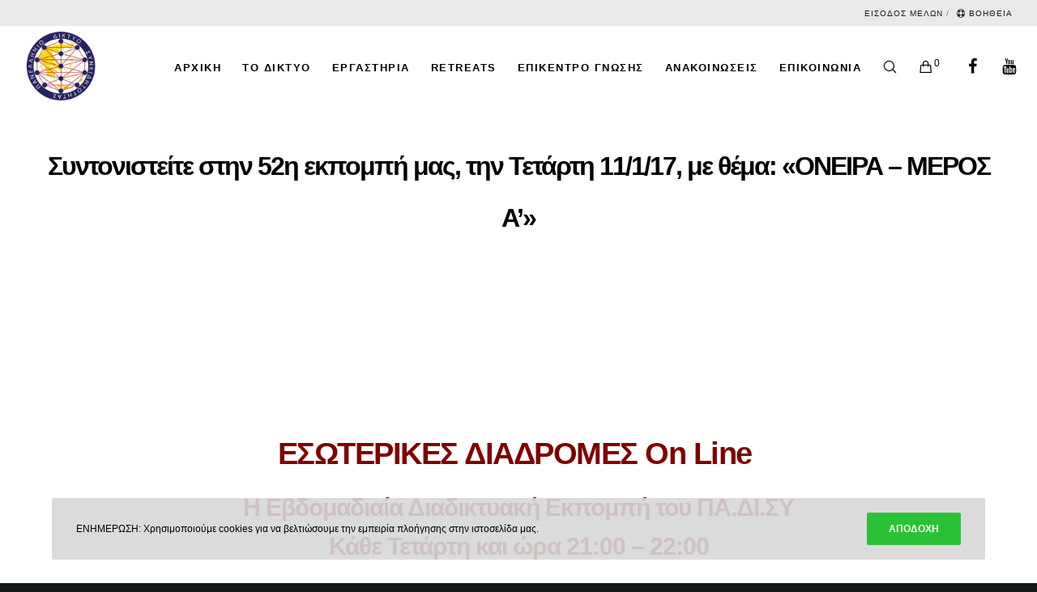

--- FILE ---
content_type: text/html; charset=UTF-8
request_url: https://padisy.gr/syntonistite-stin-ekpobi-mas-tin-tetarti-11117-thema-onira-meros/
body_size: 58495
content:
<!doctype html>
<!--[if lt IE 10]>
<html class="ie9 no-js" lang="el">
<![endif]-->
<!--[if (gt IE 9)|!(IE)]><!-->

<html class="no-js" lang="el"> <!--<![endif]-->

	<head>
		<meta charset="UTF-8">
				<!-- allow pinned sites -->
		<link rel="pingback" href="https://padisy.gr/web/xmlrpc.php">
				<meta name='robots' content='index, follow, max-image-preview:large, max-snippet:-1, max-video-preview:-1' />

	<!-- This site is optimized with the Yoast SEO plugin v26.7 - https://yoast.com/wordpress/plugins/seo/ -->
	<title>Συντονιστείτε στην 52η εκπομπή μας, την Τετάρτη 11/1/17, με θέμα: «ΟΝΕΙΡΑ - ΜΕΡΟΣ Α&#039;» - ΠΑΔΙΣΥ</title>
	<link rel="canonical" href="https://padisy.gr/syntonistite-stin-ekpobi-mas-tin-tetarti-11117-thema-onira-meros/" />
	<meta property="og:locale" content="el_GR" />
	<meta property="og:type" content="article" />
	<meta property="og:title" content="Συντονιστείτε στην 52η εκπομπή μας, την Τετάρτη 11/1/17, με θέμα: «ΟΝΕΙΡΑ - ΜΕΡΟΣ Α&#039;» - ΠΑΔΙΣΥ" />
	<meta property="og:description" content="ΕΣΩΤΕΡΙΚΕΣ ΔΙΑΔΡΟΜΕΣ On Line  Η Εβδομαδιαία Διαδικτυακή Εκπομπή του ΠΑ.ΔΙ.ΣΥ Κάθε Τετάρτη και ώρα 21:00 &#8211; 22:00 ΘΕΜΑ ΕΚΠΟΜΠΗΣ: « ΟΝΕΙΡΑ – ΜΕΡΟΣ Α’ »   Η φύση των ονείρων, από πού προέρχονται, τα διάφορα είδη ονείρου και σε τι εξυπηρετούν. Δίνεται πρακτική «Συνειδητής Ονειρικής Φαντασίωσης». Πώς να λαμβάνουμε μυητικά όνειρα. ΣΗΜΑΝΤΙΚΟ: Η εκπομπή κάθε εβδομάδας θα [&hellip;]" />
	<meta property="og:url" content="https://padisy.gr/syntonistite-stin-ekpobi-mas-tin-tetarti-11117-thema-onira-meros/" />
	<meta property="og:site_name" content="ΠΑΔΙΣΥ" />
	<meta property="article:published_time" content="2017-01-05T01:43:52+00:00" />
	<meta name="author" content="padisy_admin" />
	<meta name="twitter:card" content="summary_large_image" />
	<meta name="twitter:label1" content="Συντάχθηκε από" />
	<meta name="twitter:data1" content="padisy_admin" />
	<script type="application/ld+json" class="yoast-schema-graph">{"@context":"https://schema.org","@graph":[{"@type":"Article","@id":"https://padisy.gr/syntonistite-stin-ekpobi-mas-tin-tetarti-11117-thema-onira-meros/#article","isPartOf":{"@id":"https://padisy.gr/syntonistite-stin-ekpobi-mas-tin-tetarti-11117-thema-onira-meros/"},"author":{"name":"padisy_admin","@id":"https://padisy.gr/#/schema/person/25eea62a55390de1116a7f2d52682a0d"},"headline":"Συντονιστείτε στην 52η εκπομπή μας, την Τετάρτη 11/1/17, με θέμα: «ΟΝΕΙΡΑ &#8211; ΜΕΡΟΣ Α&#8217;»","datePublished":"2017-01-05T01:43:52+00:00","mainEntityOfPage":{"@id":"https://padisy.gr/syntonistite-stin-ekpobi-mas-tin-tetarti-11117-thema-onira-meros/"},"wordCount":8,"commentCount":0,"image":{"@id":"https://padisy.gr/syntonistite-stin-ekpobi-mas-tin-tetarti-11117-thema-onira-meros/#primaryimage"},"thumbnailUrl":"","keywords":["online","διαδικτυακή","εκπομπή","εσωτερικες διαδρομες","ΟΝΕΙΡΑ"],"articleSection":["ΕΚΠΟΜΠΕΣ"],"inLanguage":"el","potentialAction":[{"@type":"CommentAction","name":"Comment","target":["https://padisy.gr/syntonistite-stin-ekpobi-mas-tin-tetarti-11117-thema-onira-meros/#respond"]}]},{"@type":"WebPage","@id":"https://padisy.gr/syntonistite-stin-ekpobi-mas-tin-tetarti-11117-thema-onira-meros/","url":"https://padisy.gr/syntonistite-stin-ekpobi-mas-tin-tetarti-11117-thema-onira-meros/","name":"Συντονιστείτε στην 52η εκπομπή μας, την Τετάρτη 11/1/17, με θέμα: «ΟΝΕΙΡΑ - ΜΕΡΟΣ Α'» - ΠΑΔΙΣΥ","isPartOf":{"@id":"https://padisy.gr/#website"},"primaryImageOfPage":{"@id":"https://padisy.gr/syntonistite-stin-ekpobi-mas-tin-tetarti-11117-thema-onira-meros/#primaryimage"},"image":{"@id":"https://padisy.gr/syntonistite-stin-ekpobi-mas-tin-tetarti-11117-thema-onira-meros/#primaryimage"},"thumbnailUrl":"","datePublished":"2017-01-05T01:43:52+00:00","author":{"@id":"https://padisy.gr/#/schema/person/25eea62a55390de1116a7f2d52682a0d"},"breadcrumb":{"@id":"https://padisy.gr/syntonistite-stin-ekpobi-mas-tin-tetarti-11117-thema-onira-meros/#breadcrumb"},"inLanguage":"el","potentialAction":[{"@type":"ReadAction","target":["https://padisy.gr/syntonistite-stin-ekpobi-mas-tin-tetarti-11117-thema-onira-meros/"]}]},{"@type":"ImageObject","inLanguage":"el","@id":"https://padisy.gr/syntonistite-stin-ekpobi-mas-tin-tetarti-11117-thema-onira-meros/#primaryimage","url":"","contentUrl":""},{"@type":"BreadcrumbList","@id":"https://padisy.gr/syntonistite-stin-ekpobi-mas-tin-tetarti-11117-thema-onira-meros/#breadcrumb","itemListElement":[{"@type":"ListItem","position":1,"name":"Αρχική","item":"https://padisy.gr/"},{"@type":"ListItem","position":2,"name":"Συντονιστείτε στην 52η εκπομπή μας, την Τετάρτη 11/1/17, με θέμα: «ΟΝΕΙΡΑ &#8211; ΜΕΡΟΣ Α&#8217;»"}]},{"@type":"WebSite","@id":"https://padisy.gr/#website","url":"https://padisy.gr/","name":"ΠΑΔΙΣΥ","description":"","potentialAction":[{"@type":"SearchAction","target":{"@type":"EntryPoint","urlTemplate":"https://padisy.gr/?s={search_term_string}"},"query-input":{"@type":"PropertyValueSpecification","valueRequired":true,"valueName":"search_term_string"}}],"inLanguage":"el"},{"@type":"Person","@id":"https://padisy.gr/#/schema/person/25eea62a55390de1116a7f2d52682a0d","name":"padisy_admin","image":{"@type":"ImageObject","inLanguage":"el","@id":"https://padisy.gr/#/schema/person/image/","url":"https://secure.gravatar.com/avatar/bebce07a42f51b2d4f2e787ef8a522ebbff1ae85c3b2597f00a20dce4daa0ded?s=96&d=mm&r=g","contentUrl":"https://secure.gravatar.com/avatar/bebce07a42f51b2d4f2e787ef8a522ebbff1ae85c3b2597f00a20dce4daa0ded?s=96&d=mm&r=g","caption":"padisy_admin"},"sameAs":["https://padisy.gr"],"url":"https://padisy.gr/author/padisy_admin/"}]}</script>
	<!-- / Yoast SEO plugin. -->


<link rel="alternate" type="application/rss+xml" title="Ροή RSS &raquo; ΠΑΔΙΣΥ" href="https://padisy.gr/feed/" />
<link rel="alternate" type="application/rss+xml" title="Ροή Σχολίων &raquo; ΠΑΔΙΣΥ" href="https://padisy.gr/comments/feed/" />
<link rel="alternate" type="application/rss+xml" title="Ροή Σχολίων ΠΑΔΙΣΥ &raquo; Συντονιστείτε στην 52η εκπομπή μας, την Τετάρτη 11/1/17, με θέμα: «ΟΝΕΙΡΑ &#8211; ΜΕΡΟΣ Α&#8217;»" href="https://padisy.gr/syntonistite-stin-ekpobi-mas-tin-tetarti-11117-thema-onira-meros/feed/" />
<link rel="alternate" title="oEmbed (JSON)" type="application/json+oembed" href="https://padisy.gr/wp-json/oembed/1.0/embed?url=https%3A%2F%2Fpadisy.gr%2Fsyntonistite-stin-ekpobi-mas-tin-tetarti-11117-thema-onira-meros%2F" />
<link rel="alternate" title="oEmbed (XML)" type="text/xml+oembed" href="https://padisy.gr/wp-json/oembed/1.0/embed?url=https%3A%2F%2Fpadisy.gr%2Fsyntonistite-stin-ekpobi-mas-tin-tetarti-11117-thema-onira-meros%2F&#038;format=xml" />
<meta name="viewport" content="width=device-width, initial-scale=1, maximum-scale=1, user-scalable=no">
<meta name="application-name" content="ΠΑΔΙΣΥ">
<style id='wp-img-auto-sizes-contain-inline-css' type='text/css'>
img:is([sizes=auto i],[sizes^="auto," i]){contain-intrinsic-size:3000px 1500px}
/*# sourceURL=wp-img-auto-sizes-contain-inline-css */
</style>
<style id='wp-emoji-styles-inline-css' type='text/css'>

	img.wp-smiley, img.emoji {
		display: inline !important;
		border: none !important;
		box-shadow: none !important;
		height: 1em !important;
		width: 1em !important;
		margin: 0 0.07em !important;
		vertical-align: -0.1em !important;
		background: none !important;
		padding: 0 !important;
	}
/*# sourceURL=wp-emoji-styles-inline-css */
</style>
<style id='wp-block-library-inline-css' type='text/css'>
:root{--wp-block-synced-color:#7a00df;--wp-block-synced-color--rgb:122,0,223;--wp-bound-block-color:var(--wp-block-synced-color);--wp-editor-canvas-background:#ddd;--wp-admin-theme-color:#007cba;--wp-admin-theme-color--rgb:0,124,186;--wp-admin-theme-color-darker-10:#006ba1;--wp-admin-theme-color-darker-10--rgb:0,107,160.5;--wp-admin-theme-color-darker-20:#005a87;--wp-admin-theme-color-darker-20--rgb:0,90,135;--wp-admin-border-width-focus:2px}@media (min-resolution:192dpi){:root{--wp-admin-border-width-focus:1.5px}}.wp-element-button{cursor:pointer}:root .has-very-light-gray-background-color{background-color:#eee}:root .has-very-dark-gray-background-color{background-color:#313131}:root .has-very-light-gray-color{color:#eee}:root .has-very-dark-gray-color{color:#313131}:root .has-vivid-green-cyan-to-vivid-cyan-blue-gradient-background{background:linear-gradient(135deg,#00d084,#0693e3)}:root .has-purple-crush-gradient-background{background:linear-gradient(135deg,#34e2e4,#4721fb 50%,#ab1dfe)}:root .has-hazy-dawn-gradient-background{background:linear-gradient(135deg,#faaca8,#dad0ec)}:root .has-subdued-olive-gradient-background{background:linear-gradient(135deg,#fafae1,#67a671)}:root .has-atomic-cream-gradient-background{background:linear-gradient(135deg,#fdd79a,#004a59)}:root .has-nightshade-gradient-background{background:linear-gradient(135deg,#330968,#31cdcf)}:root .has-midnight-gradient-background{background:linear-gradient(135deg,#020381,#2874fc)}:root{--wp--preset--font-size--normal:16px;--wp--preset--font-size--huge:42px}.has-regular-font-size{font-size:1em}.has-larger-font-size{font-size:2.625em}.has-normal-font-size{font-size:var(--wp--preset--font-size--normal)}.has-huge-font-size{font-size:var(--wp--preset--font-size--huge)}.has-text-align-center{text-align:center}.has-text-align-left{text-align:left}.has-text-align-right{text-align:right}.has-fit-text{white-space:nowrap!important}#end-resizable-editor-section{display:none}.aligncenter{clear:both}.items-justified-left{justify-content:flex-start}.items-justified-center{justify-content:center}.items-justified-right{justify-content:flex-end}.items-justified-space-between{justify-content:space-between}.screen-reader-text{border:0;clip-path:inset(50%);height:1px;margin:-1px;overflow:hidden;padding:0;position:absolute;width:1px;word-wrap:normal!important}.screen-reader-text:focus{background-color:#ddd;clip-path:none;color:#444;display:block;font-size:1em;height:auto;left:5px;line-height:normal;padding:15px 23px 14px;text-decoration:none;top:5px;width:auto;z-index:100000}html :where(.has-border-color){border-style:solid}html :where([style*=border-top-color]){border-top-style:solid}html :where([style*=border-right-color]){border-right-style:solid}html :where([style*=border-bottom-color]){border-bottom-style:solid}html :where([style*=border-left-color]){border-left-style:solid}html :where([style*=border-width]){border-style:solid}html :where([style*=border-top-width]){border-top-style:solid}html :where([style*=border-right-width]){border-right-style:solid}html :where([style*=border-bottom-width]){border-bottom-style:solid}html :where([style*=border-left-width]){border-left-style:solid}html :where(img[class*=wp-image-]){height:auto;max-width:100%}:where(figure){margin:0 0 1em}html :where(.is-position-sticky){--wp-admin--admin-bar--position-offset:var(--wp-admin--admin-bar--height,0px)}@media screen and (max-width:600px){html :where(.is-position-sticky){--wp-admin--admin-bar--position-offset:0px}}

/*# sourceURL=wp-block-library-inline-css */
</style><link rel='stylesheet' id='wc-blocks-style-css' href='https://padisy.gr/web/wp-content/plugins/woocommerce/assets/client/blocks/wc-blocks.css?ver=wc-9.9.6' type='text/css' media='all' />
<style id='global-styles-inline-css' type='text/css'>
:root{--wp--preset--aspect-ratio--square: 1;--wp--preset--aspect-ratio--4-3: 4/3;--wp--preset--aspect-ratio--3-4: 3/4;--wp--preset--aspect-ratio--3-2: 3/2;--wp--preset--aspect-ratio--2-3: 2/3;--wp--preset--aspect-ratio--16-9: 16/9;--wp--preset--aspect-ratio--9-16: 9/16;--wp--preset--color--black: #000000;--wp--preset--color--cyan-bluish-gray: #abb8c3;--wp--preset--color--white: #ffffff;--wp--preset--color--pale-pink: #f78da7;--wp--preset--color--vivid-red: #cf2e2e;--wp--preset--color--luminous-vivid-orange: #ff6900;--wp--preset--color--luminous-vivid-amber: #fcb900;--wp--preset--color--light-green-cyan: #7bdcb5;--wp--preset--color--vivid-green-cyan: #00d084;--wp--preset--color--pale-cyan-blue: #8ed1fc;--wp--preset--color--vivid-cyan-blue: #0693e3;--wp--preset--color--vivid-purple: #9b51e0;--wp--preset--color--primary-1: #28225f;--wp--preset--color--primary-2: #fada4d;--wp--preset--color--primary-3: #91DF43;--wp--preset--color--primary-4: #411992;--wp--preset--color--primary-5: #355880;--wp--preset--color--primary-6: #db5111;--wp--preset--color--green: #6ECA09;--wp--preset--color--red: #D0021B;--wp--preset--color--orange: #FAB901;--wp--preset--color--aqua: #28d2dc;--wp--preset--color--blue: #15c7ff;--wp--preset--color--purple: #7639e2;--wp--preset--color--grey: #e2e2e2;--wp--preset--gradient--vivid-cyan-blue-to-vivid-purple: linear-gradient(135deg,rgb(6,147,227) 0%,rgb(155,81,224) 100%);--wp--preset--gradient--light-green-cyan-to-vivid-green-cyan: linear-gradient(135deg,rgb(122,220,180) 0%,rgb(0,208,130) 100%);--wp--preset--gradient--luminous-vivid-amber-to-luminous-vivid-orange: linear-gradient(135deg,rgb(252,185,0) 0%,rgb(255,105,0) 100%);--wp--preset--gradient--luminous-vivid-orange-to-vivid-red: linear-gradient(135deg,rgb(255,105,0) 0%,rgb(207,46,46) 100%);--wp--preset--gradient--very-light-gray-to-cyan-bluish-gray: linear-gradient(135deg,rgb(238,238,238) 0%,rgb(169,184,195) 100%);--wp--preset--gradient--cool-to-warm-spectrum: linear-gradient(135deg,rgb(74,234,220) 0%,rgb(151,120,209) 20%,rgb(207,42,186) 40%,rgb(238,44,130) 60%,rgb(251,105,98) 80%,rgb(254,248,76) 100%);--wp--preset--gradient--blush-light-purple: linear-gradient(135deg,rgb(255,206,236) 0%,rgb(152,150,240) 100%);--wp--preset--gradient--blush-bordeaux: linear-gradient(135deg,rgb(254,205,165) 0%,rgb(254,45,45) 50%,rgb(107,0,62) 100%);--wp--preset--gradient--luminous-dusk: linear-gradient(135deg,rgb(255,203,112) 0%,rgb(199,81,192) 50%,rgb(65,88,208) 100%);--wp--preset--gradient--pale-ocean: linear-gradient(135deg,rgb(255,245,203) 0%,rgb(182,227,212) 50%,rgb(51,167,181) 100%);--wp--preset--gradient--electric-grass: linear-gradient(135deg,rgb(202,248,128) 0%,rgb(113,206,126) 100%);--wp--preset--gradient--midnight: linear-gradient(135deg,rgb(2,3,129) 0%,rgb(40,116,252) 100%);--wp--preset--font-size--small: 13px;--wp--preset--font-size--medium: 20px;--wp--preset--font-size--large: 36px;--wp--preset--font-size--x-large: 42px;--wp--preset--spacing--20: 0.44rem;--wp--preset--spacing--30: 0.67rem;--wp--preset--spacing--40: 1rem;--wp--preset--spacing--50: 1.5rem;--wp--preset--spacing--60: 2.25rem;--wp--preset--spacing--70: 3.38rem;--wp--preset--spacing--80: 5.06rem;--wp--preset--shadow--natural: 6px 6px 9px rgba(0, 0, 0, 0.2);--wp--preset--shadow--deep: 12px 12px 50px rgba(0, 0, 0, 0.4);--wp--preset--shadow--sharp: 6px 6px 0px rgba(0, 0, 0, 0.2);--wp--preset--shadow--outlined: 6px 6px 0px -3px rgb(255, 255, 255), 6px 6px rgb(0, 0, 0);--wp--preset--shadow--crisp: 6px 6px 0px rgb(0, 0, 0);}:where(.is-layout-flex){gap: 0.5em;}:where(.is-layout-grid){gap: 0.5em;}body .is-layout-flex{display: flex;}.is-layout-flex{flex-wrap: wrap;align-items: center;}.is-layout-flex > :is(*, div){margin: 0;}body .is-layout-grid{display: grid;}.is-layout-grid > :is(*, div){margin: 0;}:where(.wp-block-columns.is-layout-flex){gap: 2em;}:where(.wp-block-columns.is-layout-grid){gap: 2em;}:where(.wp-block-post-template.is-layout-flex){gap: 1.25em;}:where(.wp-block-post-template.is-layout-grid){gap: 1.25em;}.has-black-color{color: var(--wp--preset--color--black) !important;}.has-cyan-bluish-gray-color{color: var(--wp--preset--color--cyan-bluish-gray) !important;}.has-white-color{color: var(--wp--preset--color--white) !important;}.has-pale-pink-color{color: var(--wp--preset--color--pale-pink) !important;}.has-vivid-red-color{color: var(--wp--preset--color--vivid-red) !important;}.has-luminous-vivid-orange-color{color: var(--wp--preset--color--luminous-vivid-orange) !important;}.has-luminous-vivid-amber-color{color: var(--wp--preset--color--luminous-vivid-amber) !important;}.has-light-green-cyan-color{color: var(--wp--preset--color--light-green-cyan) !important;}.has-vivid-green-cyan-color{color: var(--wp--preset--color--vivid-green-cyan) !important;}.has-pale-cyan-blue-color{color: var(--wp--preset--color--pale-cyan-blue) !important;}.has-vivid-cyan-blue-color{color: var(--wp--preset--color--vivid-cyan-blue) !important;}.has-vivid-purple-color{color: var(--wp--preset--color--vivid-purple) !important;}.has-black-background-color{background-color: var(--wp--preset--color--black) !important;}.has-cyan-bluish-gray-background-color{background-color: var(--wp--preset--color--cyan-bluish-gray) !important;}.has-white-background-color{background-color: var(--wp--preset--color--white) !important;}.has-pale-pink-background-color{background-color: var(--wp--preset--color--pale-pink) !important;}.has-vivid-red-background-color{background-color: var(--wp--preset--color--vivid-red) !important;}.has-luminous-vivid-orange-background-color{background-color: var(--wp--preset--color--luminous-vivid-orange) !important;}.has-luminous-vivid-amber-background-color{background-color: var(--wp--preset--color--luminous-vivid-amber) !important;}.has-light-green-cyan-background-color{background-color: var(--wp--preset--color--light-green-cyan) !important;}.has-vivid-green-cyan-background-color{background-color: var(--wp--preset--color--vivid-green-cyan) !important;}.has-pale-cyan-blue-background-color{background-color: var(--wp--preset--color--pale-cyan-blue) !important;}.has-vivid-cyan-blue-background-color{background-color: var(--wp--preset--color--vivid-cyan-blue) !important;}.has-vivid-purple-background-color{background-color: var(--wp--preset--color--vivid-purple) !important;}.has-black-border-color{border-color: var(--wp--preset--color--black) !important;}.has-cyan-bluish-gray-border-color{border-color: var(--wp--preset--color--cyan-bluish-gray) !important;}.has-white-border-color{border-color: var(--wp--preset--color--white) !important;}.has-pale-pink-border-color{border-color: var(--wp--preset--color--pale-pink) !important;}.has-vivid-red-border-color{border-color: var(--wp--preset--color--vivid-red) !important;}.has-luminous-vivid-orange-border-color{border-color: var(--wp--preset--color--luminous-vivid-orange) !important;}.has-luminous-vivid-amber-border-color{border-color: var(--wp--preset--color--luminous-vivid-amber) !important;}.has-light-green-cyan-border-color{border-color: var(--wp--preset--color--light-green-cyan) !important;}.has-vivid-green-cyan-border-color{border-color: var(--wp--preset--color--vivid-green-cyan) !important;}.has-pale-cyan-blue-border-color{border-color: var(--wp--preset--color--pale-cyan-blue) !important;}.has-vivid-cyan-blue-border-color{border-color: var(--wp--preset--color--vivid-cyan-blue) !important;}.has-vivid-purple-border-color{border-color: var(--wp--preset--color--vivid-purple) !important;}.has-vivid-cyan-blue-to-vivid-purple-gradient-background{background: var(--wp--preset--gradient--vivid-cyan-blue-to-vivid-purple) !important;}.has-light-green-cyan-to-vivid-green-cyan-gradient-background{background: var(--wp--preset--gradient--light-green-cyan-to-vivid-green-cyan) !important;}.has-luminous-vivid-amber-to-luminous-vivid-orange-gradient-background{background: var(--wp--preset--gradient--luminous-vivid-amber-to-luminous-vivid-orange) !important;}.has-luminous-vivid-orange-to-vivid-red-gradient-background{background: var(--wp--preset--gradient--luminous-vivid-orange-to-vivid-red) !important;}.has-very-light-gray-to-cyan-bluish-gray-gradient-background{background: var(--wp--preset--gradient--very-light-gray-to-cyan-bluish-gray) !important;}.has-cool-to-warm-spectrum-gradient-background{background: var(--wp--preset--gradient--cool-to-warm-spectrum) !important;}.has-blush-light-purple-gradient-background{background: var(--wp--preset--gradient--blush-light-purple) !important;}.has-blush-bordeaux-gradient-background{background: var(--wp--preset--gradient--blush-bordeaux) !important;}.has-luminous-dusk-gradient-background{background: var(--wp--preset--gradient--luminous-dusk) !important;}.has-pale-ocean-gradient-background{background: var(--wp--preset--gradient--pale-ocean) !important;}.has-electric-grass-gradient-background{background: var(--wp--preset--gradient--electric-grass) !important;}.has-midnight-gradient-background{background: var(--wp--preset--gradient--midnight) !important;}.has-small-font-size{font-size: var(--wp--preset--font-size--small) !important;}.has-medium-font-size{font-size: var(--wp--preset--font-size--medium) !important;}.has-large-font-size{font-size: var(--wp--preset--font-size--large) !important;}.has-x-large-font-size{font-size: var(--wp--preset--font-size--x-large) !important;}
/*# sourceURL=global-styles-inline-css */
</style>

<style id='classic-theme-styles-inline-css' type='text/css'>
/*! This file is auto-generated */
.wp-block-button__link{color:#fff;background-color:#32373c;border-radius:9999px;box-shadow:none;text-decoration:none;padding:calc(.667em + 2px) calc(1.333em + 2px);font-size:1.125em}.wp-block-file__button{background:#32373c;color:#fff;text-decoration:none}
/*# sourceURL=/wp-includes/css/classic-themes.min.css */
</style>
<link rel='stylesheet' id='contact-form-7-css' href='https://padisy.gr/web/wp-content/plugins/contact-form-7/includes/css/styles.css?ver=6.1.4' type='text/css' media='all' />
<link rel='stylesheet' id='image-hover-effects-css-css' href='https://padisy.gr/web/wp-content/plugins/mega-addons-for-visual-composer/css/ihover.css?ver=6.9' type='text/css' media='all' />
<link rel='stylesheet' id='style-css-css' href='https://padisy.gr/web/wp-content/plugins/mega-addons-for-visual-composer/css/style.css?ver=6.9' type='text/css' media='all' />
<link rel='stylesheet' id='font-awesome-latest-css' href='https://padisy.gr/web/wp-content/plugins/mega-addons-for-visual-composer/css/font-awesome/css/all.css?ver=6.9' type='text/css' media='all' />
<link rel='stylesheet' id='jquery-modal-css' href='https://padisy.gr/web/wp-content/plugins/moosend/src/public/css/jquery.modal.css?ver=1.0.0' type='text/css' media='all' />
<link rel='stylesheet' id='moosend-for-wp-css' href='https://padisy.gr/web/wp-content/plugins/moosend/src/public/css/moosend-for-wp-public.css?ver=1.0.0' type='text/css' media='all' />
<link rel='stylesheet' id='rs-plugin-settings-css' href='https://padisy.gr/web/wp-content/plugins/revslider/public/assets/css/rs6.css?ver=6.3.3' type='text/css' media='all' />
<style id='rs-plugin-settings-inline-css' type='text/css'>
#rs-demo-id {}
/*# sourceURL=rs-plugin-settings-inline-css */
</style>
<link rel='stylesheet' id='woocommerce-layout-css' href='https://padisy.gr/web/wp-content/plugins/woocommerce/assets/css/woocommerce-layout.css?ver=9.9.6' type='text/css' media='all' />
<link rel='stylesheet' id='woocommerce-smallscreen-css' href='https://padisy.gr/web/wp-content/plugins/woocommerce/assets/css/woocommerce-smallscreen.css?ver=9.9.6' type='text/css' media='only screen and (max-width: 768px)' />
<link rel='stylesheet' id='woocommerce-general-css' href='https://padisy.gr/web/wp-content/plugins/woocommerce/assets/css/woocommerce.css?ver=9.9.6' type='text/css' media='all' />
<style id='woocommerce-inline-inline-css' type='text/css'>
.woocommerce form .form-row .required { visibility: visible; }
/*# sourceURL=woocommerce-inline-inline-css */
</style>
<link rel='stylesheet' id='advance-ecommerce-tracking-css' href='https://padisy.gr/web/wp-content/plugins/woo-ecommerce-tracking-for-google-and-facebook/public/css/advance-ecommerce-tracking-public.css?ver=3.8.1' type='text/css' media='all' />
<link rel='stylesheet' id='brands-styles-css' href='https://padisy.gr/web/wp-content/plugins/woocommerce/assets/css/brands.css?ver=9.9.6' type='text/css' media='all' />
<link rel='stylesheet' id='dgwt-wcas-style-css' href='https://padisy.gr/web/wp-content/plugins/ajax-search-for-woocommerce/assets/css/style.min.css?ver=1.29.0' type='text/css' media='all' />
<link rel='stylesheet' id='font-awesome-css' href='https://padisy.gr/web/wp-content/themes/fildisi/css/font-awesome.min.css?ver=4.7.0' type='text/css' media='all' />
<link rel='stylesheet' id='fildisi-eutf-theme-style-css' href='https://padisy.gr/web/wp-content/themes/fildisi/css/theme-style.css?ver=2.3.1' type='text/css' media='all' />
<link rel='stylesheet' id='fildisi-eutf-elements-css' href='https://padisy.gr/web/wp-content/themes/fildisi/css/elements.css?ver=2.3.1' type='text/css' media='all' />
<link rel='stylesheet' id='fildisi-eutf-woocommerce-custom-css' href='https://padisy.gr/web/wp-content/themes/fildisi/css/woocommerce-custom.css?ver=2.3.1' type='text/css' media='all' />
<link rel='stylesheet' id='fildisi-eutf-custom-style-css' href='https://padisy.gr/web/wp-content/themes/fildisi/css/responsive.css?ver=2.3.1' type='text/css' media='all' />
<style id='fildisi-eutf-custom-style-inline-css' type='text/css'>
 body { font-size: 14px; font-family: Tahoma,Geneva, sans-serif; font-weight: 400; line-height: 28px; letter-spacing: 0px; } #eut-header .eut-logo.eut-logo-text a { font-family: Tahoma,Geneva, sans-serif; font-weight: 700; font-style: normal; font-size: 36px; text-transform: none; letter-spacing: 0px; } .eut-main-menu .eut-wrapper > ul > li > a, .eut-main-menu .eut-wrapper > ul > li.megamenu > ul > li > a, .eut-toggle-hiddenarea .eut-label, .eut-main-menu .eut-wrapper > ul > li ul li.eut-goback a { font-family: Tahoma,Geneva, sans-serif; font-weight: 600; font-style: normal; font-size: 13px; text-transform: uppercase; letter-spacing: 1.5px; } .eut-slide-menu .eut-main-menu .eut-wrapper ul li.megamenu ul li:not(.eut-goback) > a, .eut-main-menu .eut-wrapper > ul > li ul li a, #eut-header .eut-shoppin-cart-content { font-family: Tahoma,Geneva, sans-serif; font-weight: 400; font-style: normal; font-size: 13px; text-transform: none; letter-spacing: 0px; } .eut-main-menu .eut-menu-description { font-family: Tahoma,Geneva, sans-serif; font-weight: 400; font-style: normal; font-size: 14px; text-transform: none; letter-spacing: 0px; } #eut-hidden-menu .eut-hiddenarea-content .eut-menu > li > a, #eut-hidden-menu ul.eut-menu > li.megamenu > ul > li > a, #eut-hidden-menu ul.eut-menu > li ul li.eut-goback a { font-family: Tahoma,Geneva, sans-serif; font-weight: 600; font-style: normal; font-size: 30px; text-transform: capitalize; } #eut-hidden-menu.eut-slide-menu ul li.megamenu ul li:not(.eut-goback) > a, #eut-hidden-menu.eut-slide-menu ul li ul li:not(.eut-goback) > a, #eut-hidden-menu.eut-toggle-menu ul li.megamenu ul li > a, #eut-hidden-menu.eut-toggle-menu ul li ul li > a { font-family: Tahoma,Geneva, sans-serif; font-weight: 500; font-style: normal; font-size: 12px; text-transform: none; letter-spacing: 0px; } #eut-hidden-menu .eut-menu-description { font-family: Tahoma,Geneva, sans-serif; font-weight: 400; font-style: normal; font-size: 11px; text-transform: none; letter-spacing: 0px; } h1, .eut-h1, #eut-theme-wrapper .eut-modal .eut-search input[type='text'], .eut-dropcap span, p.eut-dropcap:first-letter { font-family: Tahoma,Geneva, sans-serif; font-weight: 600; font-style: normal; text-transform: none; font-size: 60px; line-height: 72px; letter-spacing: -2.5px; } h2, .eut-h2 { font-family: Tahoma,Geneva, sans-serif; font-weight: 500; font-style: normal; text-transform: inherit; font-size: 19px; line-height: 50px; letter-spacing: 0px; } h3, .eut-h3 { font-family: Tahoma,Geneva, sans-serif; font-weight: 600; font-style: normal; text-transform: none; font-size: 38px; line-height: 56px; letter-spacing: -1.5px; } h4, .eut-h4 { font-family: Tahoma,Geneva, sans-serif; font-weight: 600; font-style: normal; text-transform: none; font-size: 30px; line-height: 48px; letter-spacing: -1px; } h5, .eut-h5 { font-family: Tahoma,Geneva, sans-serif; font-weight: 500; font-style: normal; text-transform: none; font-size: 20px; line-height: 38px; letter-spacing: 0px; } h6, .eut-h6, .vc_tta.vc_general .vc_tta-panel-title, #eut-main-content .vc_tta.vc_general .vc_tta-tab > a { font-family: Tahoma,Geneva, sans-serif; font-weight: 500; font-style: normal; text-transform: none; font-size: 14px; line-height: 32px; letter-spacing: 0px; } #eut-page-title .eut-title, #eut-blog-title .eut-title, #eut-search-page-title .eut-title { font-family: Tahoma,Geneva, sans-serif; font-weight: 600; font-style: normal; font-size: 48px; text-transform: none; line-height: 64px; letter-spacing: -2px; } #eut-page-title .eut-description, #eut-blog-title .eut-description, #eut-blog-title .eut-description p, #eut-search-page-title .eut-description { font-family: Tahoma,Geneva, sans-serif; font-weight: 400; font-style: normal; font-size: 24px; text-transform: none; line-height: 36px; letter-spacing: 0px; } #eut-post-title .eut-title-categories { font-family: Tahoma,Geneva, sans-serif; font-weight: 300; font-style: normal; font-size: 12px; text-transform: none; line-height: 24px; letter-spacing: 1px; } #eut-post-title .eut-post-meta, #eut-post-title .eut-post-meta li{ font-family: Tahoma,Geneva, sans-serif; font-weight: 400; font-style: normal; font-size: 12px; text-transform: capitalize; line-height: 24px; letter-spacing: 1px; } .eut-single-simple-title { font-family: Tahoma,Geneva, sans-serif; font-weight: 300; font-style: normal; font-size: 36px; text-transform: none; line-height: 56px; letter-spacing: 0px; } #eut-post-title .eut-title { font-family: Tahoma,Geneva, sans-serif; font-weight: 600; font-style: normal; font-size: 32px; text-transform: none; line-height: 64px; letter-spacing: -2px; } #eut-post-title .eut-description { font-family: Tahoma,Geneva, sans-serif; font-weight: 400; font-style: normal; font-size: 24px; text-transform: none; line-height: 36px; letter-spacing: 1px; } #eut-portfolio-title .eut-title { font-family: Tahoma,Geneva, sans-serif; font-weight: 600; font-style: normal; font-size: 48px; text-transform: none; line-height: 64px; letter-spacing: -2px; } #eut-portfolio-title .eut-description { font-family: Tahoma,Geneva, sans-serif; font-weight: 400; font-style: normal; font-size: 24px; text-transform: none; line-height: 36px; letter-spacing: 0px; } #eut-forum-title .eut-title { font-family: Tahoma,Geneva, sans-serif; font-weight: 700; font-style: normal; font-size: 48px; text-transform: none; line-height: 60px; letter-spacing: 0px; } .eut-product-area .product_title { font-family: Tahoma,Geneva, sans-serif; font-weight: 600; font-style: normal; font-size: 28px; text-transform: none; line-height: 48px; letter-spacing: -2px; } #eut-entry-summary .eut-short-description p { font-family: Tahoma,Geneva, sans-serif; font-weight: 400; font-style: normal; font-size: 16px; text-transform: none; line-height: 32px; letter-spacing: 0px; } #eut-product-title .eut-title, #eut-product-tax-title .eut-title, .woocommerce-page #eut-page-title .eut-title { font-family: Tahoma,Geneva, sans-serif; font-weight: 600; font-style: normal; font-size: 48px; text-transform: none; line-height: 64px; letter-spacing: -2px; } #eut-product-title .eut-description, #eut-product-tax-title .eut-description, #eut-product-tax-title .eut-description p, .woocommerce-page #eut-page-title .eut-description { font-family: Tahoma,Geneva, sans-serif; font-weight: 400; font-style: normal; font-size: 24px; text-transform: none; line-height: 36px; letter-spacing: 0px; } #eut-feature-section .eut-subheading { font-family: Tahoma,Geneva, sans-serif; font-weight: 400; font-style: normal; font-size: 16px; text-transform: uppercase; line-height: 18px; letter-spacing: 1.5px; } #eut-feature-section .eut-title { font-family: Tahoma,Geneva, sans-serif; font-weight: 600; font-style: normal; font-size: 48px; text-transform: none; line-height: 64px; letter-spacing: -2px; } #eut-feature-section .eut-description { font-family: Tahoma,Geneva, sans-serif; font-weight: 400; font-style: normal; font-size: 24px; text-transform: none; line-height: 36px; letter-spacing: 0px; } #eut-event-title .eut-title, #eut-event-tax-title .eut-title { font-family: Tahoma,Geneva, sans-serif; font-weight: 700; font-style: normal; font-size: 30px; text-transform: none; line-height: 72px; letter-spacing: 0px; } #eut-event-title .eut-description, #eut-event-tax-title .eut-description, #eut-event-tax-title .eut-description p { font-family: Tahoma,Geneva, sans-serif; font-weight: 400; font-style: normal; font-size: 20px; text-transform: none; line-height: 30px; letter-spacing: 0px; } #eut-feature-section.eut-fullscreen .eut-subheading { font-family: Tahoma,Geneva, sans-serif; font-weight: 400; font-style: normal; font-size: 16px; text-transform: uppercase; line-height: 18px; letter-spacing: 0px; } #eut-feature-section.eut-fullscreen .eut-title { font-family: Tahoma,Geneva, sans-serif; font-weight: 600; font-style: normal; font-size: 72px; text-transform: none; line-height: 100px; letter-spacing: -1px; } #eut-feature-section.eut-fullscreen .eut-description { font-family: Tahoma,Geneva, sans-serif; font-weight: 400; font-style: normal; font-size: 24px; text-transform: none; line-height: 36px; letter-spacing: 0px; } .eut-leader-text, .eut-leader-text p, p.eut-leader-text, .eut-quote-text, blockquote p { font-family: Tahoma,Geneva, sans-serif; font-weight: 300; font-style: normal; font-size: 20px; text-transform: none; line-height: 36px; letter-spacing: 0px; } .eut-subtitle, .eut-subtitle p, .eut-subtitle-text { font-family: Tahoma,Geneva, sans-serif; font-weight: 300; font-style: normal; font-size: 16px; text-transform: uppercase; line-height: 24px; letter-spacing: 2px; } .eut-small-text, span.wpcf7-not-valid-tip, div.wpcf7-mail-sent-ok, div.wpcf7-validation-errors, .eut-post-meta-wrapper .eut-categories li { font-family: Tahoma,Geneva, sans-serif; font-weight: 400; font-style: normal; font-size: 10px; text-transform: uppercase; letter-spacing: 1px; } .eut-link-text, .eut-btn, input[type='submit'], input[type='reset'], input[type='button'], button:not(.mfp-arrow):not(.eut-search-btn), #eut-header .eut-shoppin-cart-content .total, #eut-header .eut-shoppin-cart-content .button, #cancel-comment-reply-link, .eut-anchor-menu .eut-anchor-wrapper .eut-container > ul > li > a, .eut-anchor-menu .eut-anchor-wrapper .eut-container ul.sub-menu li a, h3#reply-title { font-family: Tahoma,Geneva, sans-serif !important; font-weight: 600 !important; font-style: normal; font-size: 12px !important; text-transform: uppercase; letter-spacing: 0px; } .eut-btn.eut-btn-extrasmall, .widget.woocommerce button[type='submit'] { font-size: 8px !important; } .eut-btn.eut-btn-small { font-size: 10px !important; } .eut-btn.eut-btn-large { font-size: 14px !important; } .eut-btn.eut-btn-extralarge { font-size: 16px !important; } .eut-widget-title { font-family: Tahoma,Geneva, sans-serif; font-weight: 600; font-style: normal; font-size: 14px; text-transform: capitalize; line-height: 32px; letter-spacing: 0px; } .widget, .widgets, .widget p { font-family: Tahoma,Geneva, sans-serif; font-weight: 400; font-style: normal; font-size: 14px; text-transform: none; line-height: 28px; letter-spacing: 0px; } .single-post #eut-single-content, .single-product #tab-description, .single-tribe_events #eut-single-content { font-size: 16px; font-family: Tahoma,Geneva, sans-serif; font-weight: 300; line-height: 30px; letter-spacing: 0px; } .eut-custom-font-1, #eut-feature-section .eut-subheading.eut-custom-font-1, #eut-feature-section.eut-fullscreen .eut-subheading.eut-custom-font-1, #eut-feature-section .eut-title.eut-custom-font-1, #eut-feature-section.eut-fullscreen .eut-title.eut-custom-font-1, #eut-feature-section .eut-description.eut-custom-font-1, #eut-feature-section.eut-fullscreen .eut-description.eut-custom-font-1 { font-family: Tahoma,Geneva, sans-serif; font-weight: 400; font-style: normal; text-transform: none; letter-spacing: 0px; } .eut-custom-font-2, #eut-feature-section .eut-subheading.eut-custom-font-2, #eut-feature-section.eut-fullscreen .eut-subheading.eut-custom-font-2, #eut-feature-section .eut-title.eut-custom-font-2, #eut-feature-section.eut-fullscreen .eut-title.eut-custom-font-2, #eut-feature-section .eut-description.eut-custom-font-2, #eut-feature-section.eut-fullscreen .eut-description.eut-custom-font-2 { font-family: Tahoma,Geneva, sans-serif; font-weight: 700; font-style: italic; text-transform: none; letter-spacing: 0px; } .eut-custom-font-3, #eut-feature-section .eut-subheading.eut-custom-font-3, #eut-feature-section.eut-fullscreen .eut-subheading.eut-custom-font-3, #eut-feature-section .eut-title.eut-custom-font-3, #eut-feature-section.eut-fullscreen .eut-title.eut-custom-font-3, #eut-feature-section .eut-description.eut-custom-font-3, #eut-feature-section.eut-fullscreen .eut-description.eut-custom-font-3 { font-family: Tahoma,Geneva, sans-serif; font-weight: 300; font-style: normal; text-transform: none; letter-spacing: 0px; } .eut-custom-font-4, #eut-feature-section .eut-subheading.eut-custom-font-4, #eut-feature-section.eut-fullscreen .eut-subheading.eut-custom-font-4, #eut-feature-section .eut-title.eut-custom-font-4, #eut-feature-section.eut-fullscreen .eut-title.eut-custom-font-4, #eut-feature-section .eut-description.eut-custom-font-4, #eut-feature-section.eut-fullscreen .eut-description.eut-custom-font-4 { font-family: Arial, Helvetica, sans-serif; font-weight: 800; font-style: normal; text-transform: none; letter-spacing: 0px; } .eut-blog-leader .eut-post-list .eut-post-content p { max-height: 56px; } @media only screen and (min-width: 1201px) and (max-width: 1440px) { } @media only screen and (min-width: 960px) and (max-width: 1200px) { h1,.eut-h1,#eut-theme-wrapper .eut-modal .eut-search input[type="text"],.eut-dropcap span,p.eut-dropcap:first-letter { font-size: 54px; line-height: 1.2em; } .eut-h1.eut-heading-120 { font-size: 47px; } .eut-h1.eut-heading-140 { font-size: 47px; } .eut-h1.eut-heading-160 { font-size: 47px; } .eut-h1.eut-heading-180 { font-size: 47px; } .eut-h1.eut-heading-200 { font-size: 39px; } .eut-h1.eut-heading-250 { font-size: 32px; } .eut-h1.eut-heading-300 { font-size: 32px; } .eut-h2.eut-heading-120 { font-size: 15px; } .eut-h2.eut-heading-140 { font-size: 15px; } .eut-h2.eut-heading-160 { font-size: 15px; } .eut-h2.eut-heading-180 { font-size: 15px; } .eut-h2.eut-heading-200 { font-size: 12px; } .eut-h2.eut-heading-250 { font-size: 10px; } .eut-h2.eut-heading-300 { font-size: 10px; } h3,.eut-h3 { font-size: 34px; line-height: 1.47em; } .eut-h3.eut-heading-120 { font-size: 30px; } .eut-h3.eut-heading-140 { font-size: 30px; } .eut-h3.eut-heading-160 { font-size: 30px; } .eut-h3.eut-heading-180 { font-size: 30px; } .eut-h3.eut-heading-200 { font-size: 24px; } .eut-h3.eut-heading-250 { font-size: 20px; } .eut-h3.eut-heading-300 { font-size: 20px; } h4,.eut-h4 { font-size: 27px; line-height: 1.6em; } .eut-h4.eut-heading-120 { font-size: 23px; } .eut-h4.eut-heading-140 { font-size: 23px; } .eut-h4.eut-heading-160 { font-size: 23px; } .eut-h4.eut-heading-180 { font-size: 23px; } .eut-h4.eut-heading-200 { font-size: 19px; } .eut-h4.eut-heading-250 { font-size: 16px; } .eut-h4.eut-heading-300 { font-size: 16px; } h5,.eut-h5 { font-size: 18px; line-height: 1.9em; } .eut-h5.eut-heading-120 { font-size: 16px; } .eut-h5.eut-heading-140 { font-size: 16px; } .eut-h5.eut-heading-160 { font-size: 16px; } .eut-h5.eut-heading-180 { font-size: 16px; } .eut-h5.eut-heading-200 { font-size: 13px; } .eut-h5.eut-heading-250 { font-size: 11px; } .eut-h5.eut-heading-300 { font-size: 11px; } .eut-h6.eut-heading-160 { font-size: 11px; } .eut-h6.eut-heading-180 { font-size: 11px; } .eut-h6.eut-heading-200 { font-size: 9px; } .eut-h6.eut-heading-250 { font-size: 7px; } .eut-h6.eut-heading-300 { font-size: 7px; } #eut-page-title .eut-title,#eut-blog-title .eut-title,#eut-search-page-title .eut-title { font-size: 43px; line-height: 1.33em; } #eut-post-title .eut-title { font-size: 29px; line-height: 2em; } .eut-single-simple-title { font-size: 32px; line-height: 1.56em; } #eut-portfolio-title .eut-title { font-size: 43px; line-height: 1.33em; } #eut-forum-title .eut-title { font-size: 43px; line-height: 1.25em; } .eut-product-area .product_title { font-size: 25px; line-height: 1.71em; } #eut-product-title .eut-title,#eut-product-tax-title .eut-title,.woocommerce-page #eut-page-title .eut-title { font-size: 43px; line-height: 1.33em; } #eut-event-title .eut-title,#eut-event-tax-title .eut-title { font-size: 27px; line-height: 2.4em; } #eut-feature-section .eut-title { font-size: 43px; line-height: 1.33em; } #eut-feature-section.eut-fullscreen .eut-title { font-size: 65px; line-height: 1.39em; } #eut-feature-section.eut-fullscreen .eut-description { font-size: 22px; line-height: 1.5em; } #eut-page-title .eut-description,#eut-blog-title .eut-description,#eut-blog-title .eut-description p,#eut-search-page-title .eut-description { font-size: 22px; line-height: 1.5em; } #eut-post-title .eut-description { font-size: 22px; line-height: 1.5em; } #eut-entry-summary .eut-short-description p { font-size: 14px; line-height: 2em; } #eut-product-title .eut-description,#eut-product-tax-title .eut-description,#eut-product-tax-title .eut-description p,.woocommerce-page #eut-page-title .eut-description { font-size: 22px; line-height: 1.5em; } #eut-event-title .eut-description,#eut-event-tax-title .eut-description,#eut-event-tax-title .eut-description p { font-size: 18px; line-height: 1.5em; } #eut-feature-section .eut-subheading { font-size: 14px; line-height: 1.13em; } #eut-feature-section.eut-fullscreen .eut-subheading { font-size: 14px; line-height: 1.13em; } #eut-feature-section .eut-description { font-size: 22px; line-height: 1.5em; } .eut-leader-text,.eut-leader-text p,p.eut-leader-text,.eut-quote-text,blockquote p { font-size: 18px; line-height: 1.8em; } .eut-subtitle,.eut-subtitle-text { font-size: 14px; line-height: 1.5em; } .eut-main-menu .eut-menu-description { font-size: 13px; line-height: 2.29em; } #eut-hidden-menu .eut-hiddenarea-content .eut-menu > li > a,#eut-hidden-menu ul.eut-menu > li.megamenu > ul > li > a,#eut-hidden-menu ul.eut-menu > li ul li.eut-goback a { font-size: 27px; line-height: 1.07em; } } @media only screen and (min-width: 768px) and (max-width: 959px) { h1,.eut-h1,#eut-theme-wrapper .eut-modal .eut-search input[type="text"],.eut-dropcap span,p.eut-dropcap:first-letter { font-size: 48px; line-height: 1.2em; } .eut-h1.eut-heading-120 { font-size: 42px; } .eut-h1.eut-heading-140 { font-size: 42px; } .eut-h1.eut-heading-160 { font-size: 42px; } .eut-h1.eut-heading-180 { font-size: 42px; } .eut-h1.eut-heading-200 { font-size: 34px; } .eut-h1.eut-heading-250 { font-size: 28px; } .eut-h1.eut-heading-300 { font-size: 28px; } .eut-h2.eut-heading-120 { font-size: 13px; } .eut-h2.eut-heading-140 { font-size: 13px; } .eut-h2.eut-heading-160 { font-size: 13px; } .eut-h2.eut-heading-180 { font-size: 13px; } .eut-h2.eut-heading-200 { font-size: 11px; } .eut-h2.eut-heading-250 { font-size: 9px; } .eut-h2.eut-heading-300 { font-size: 9px; } h3,.eut-h3 { font-size: 30px; line-height: 1.47em; } .eut-h3.eut-heading-120 { font-size: 26px; } .eut-h3.eut-heading-140 { font-size: 26px; } .eut-h3.eut-heading-160 { font-size: 26px; } .eut-h3.eut-heading-180 { font-size: 26px; } .eut-h3.eut-heading-200 { font-size: 22px; } .eut-h3.eut-heading-250 { font-size: 18px; } .eut-h3.eut-heading-300 { font-size: 18px; } h4,.eut-h4 { font-size: 24px; line-height: 1.6em; } .eut-h4.eut-heading-120 { font-size: 21px; } .eut-h4.eut-heading-140 { font-size: 21px; } .eut-h4.eut-heading-160 { font-size: 21px; } .eut-h4.eut-heading-180 { font-size: 21px; } .eut-h4.eut-heading-200 { font-size: 17px; } .eut-h4.eut-heading-250 { font-size: 14px; } .eut-h4.eut-heading-300 { font-size: 14px; } h5,.eut-h5 { font-size: 16px; line-height: 1.9em; } .eut-h5.eut-heading-120 { font-size: 14px; } .eut-h5.eut-heading-140 { font-size: 14px; } .eut-h5.eut-heading-160 { font-size: 14px; } .eut-h5.eut-heading-180 { font-size: 14px; } .eut-h5.eut-heading-200 { font-size: 11px; } .eut-h5.eut-heading-250 { font-size: 9px; } .eut-h5.eut-heading-300 { font-size: 9px; } .eut-h6.eut-heading-160 { font-size: 10px; } .eut-h6.eut-heading-180 { font-size: 10px; } .eut-h6.eut-heading-200 { font-size: 8px; } .eut-h6.eut-heading-250 { font-size: 7px; } .eut-h6.eut-heading-300 { font-size: 7px; } #eut-page-title .eut-title,#eut-blog-title .eut-title,#eut-search-page-title .eut-title { font-size: 41px; line-height: 1.33em; } #eut-post-title .eut-title { font-size: 27px; line-height: 2em; } .eut-single-simple-title { font-size: 31px; line-height: 1.56em; } #eut-portfolio-title .eut-title { font-size: 41px; line-height: 1.33em; } #eut-forum-title .eut-title { font-size: 41px; line-height: 1.25em; } .eut-product-area .product_title { font-size: 24px; line-height: 1.71em; } #eut-product-title .eut-title,#eut-product-tax-title .eut-title,.woocommerce-page #eut-page-title .eut-title { font-size: 41px; line-height: 1.33em; } #eut-event-title .eut-title,#eut-event-tax-title .eut-title { font-size: 26px; line-height: 2.4em; } #eut-feature-section .eut-title { font-size: 41px; line-height: 1.33em; } #eut-feature-section.eut-fullscreen .eut-title { font-size: 61px; line-height: 1.39em; } #eut-feature-section.eut-fullscreen .eut-description { font-size: 20px; line-height: 1.5em; } #eut-page-title .eut-description,#eut-blog-title .eut-description,#eut-blog-title .eut-description p,#eut-search-page-title .eut-description { font-size: 19px; line-height: 1.5em; } #eut-post-title .eut-description { font-size: 19px; line-height: 1.5em; } #eut-entry-summary .eut-short-description p { font-size: 13px; line-height: 2em; } #eut-product-title .eut-description,#eut-product-tax-title .eut-description,#eut-product-tax-title .eut-description p,.woocommerce-page #eut-page-title .eut-description { font-size: 19px; line-height: 1.5em; } #eut-event-title .eut-description,#eut-event-tax-title .eut-description,#eut-event-tax-title .eut-description p { font-size: 16px; line-height: 1.5em; } #eut-feature-section .eut-subheading { font-size: 13px; line-height: 1.13em; } #eut-feature-section.eut-fullscreen .eut-subheading { font-size: 13px; line-height: 1.13em; } #eut-feature-section .eut-description { font-size: 19px; line-height: 1.5em; } .eut-leader-text,.eut-leader-text p,p.eut-leader-text,.eut-quote-text,blockquote p { font-size: 16px; line-height: 1.8em; } .eut-subtitle,.eut-subtitle-text { font-size: 13px; line-height: 1.5em; } .eut-main-menu .eut-menu-description { font-size: 11px; line-height: 2.29em; } #eut-hidden-menu .eut-hiddenarea-content .eut-menu > li > a,#eut-hidden-menu ul.eut-menu > li.megamenu > ul > li > a,#eut-hidden-menu ul.eut-menu > li ul li.eut-goback a { font-size: 24px; line-height: 1.07em; } } @media only screen and (max-width: 767px) { h1,.eut-h1,#eut-theme-wrapper .eut-modal .eut-search input[type="text"],.eut-dropcap span,p.eut-dropcap:first-letter { font-size: 42px; line-height: 1.2em; } .eut-h1.eut-heading-120 { font-size: 37px; } .eut-h1.eut-heading-140 { font-size: 37px; } .eut-h1.eut-heading-160 { font-size: 37px; } .eut-h1.eut-heading-180 { font-size: 37px; } .eut-h1.eut-heading-200 { font-size: 30px; } .eut-h1.eut-heading-250 { font-size: 25px; } .eut-h1.eut-heading-300 { font-size: 25px; } .eut-h2.eut-heading-120 { font-size: 12px; } .eut-h2.eut-heading-140 { font-size: 12px; } .eut-h2.eut-heading-160 { font-size: 12px; } .eut-h2.eut-heading-180 { font-size: 12px; } .eut-h2.eut-heading-200 { font-size: 10px; } .eut-h2.eut-heading-250 { font-size: 8px; } .eut-h2.eut-heading-300 { font-size: 8px; } h3,.eut-h3 { font-size: 27px; line-height: 1.47em; } .eut-h3.eut-heading-120 { font-size: 23px; } .eut-h3.eut-heading-140 { font-size: 23px; } .eut-h3.eut-heading-160 { font-size: 23px; } .eut-h3.eut-heading-180 { font-size: 23px; } .eut-h3.eut-heading-200 { font-size: 19px; } .eut-h3.eut-heading-250 { font-size: 16px; } .eut-h3.eut-heading-300 { font-size: 16px; } h4,.eut-h4 { font-size: 21px; line-height: 1.6em; } .eut-h4.eut-heading-120 { font-size: 18px; } .eut-h4.eut-heading-140 { font-size: 18px; } .eut-h4.eut-heading-160 { font-size: 18px; } .eut-h4.eut-heading-180 { font-size: 18px; } .eut-h4.eut-heading-200 { font-size: 15px; } .eut-h4.eut-heading-250 { font-size: 12px; } .eut-h4.eut-heading-300 { font-size: 12px; } h5,.eut-h5 { font-size: 14px; line-height: 1.9em; } .eut-h5.eut-heading-120 { font-size: 12px; } .eut-h5.eut-heading-140 { font-size: 12px; } .eut-h5.eut-heading-160 { font-size: 12px; } .eut-h5.eut-heading-180 { font-size: 12px; } .eut-h5.eut-heading-200 { font-size: 10px; } .eut-h5.eut-heading-250 { font-size: 8px; } .eut-h5.eut-heading-300 { font-size: 8px; } .eut-h6.eut-heading-160 { font-size: 9px; } .eut-h6.eut-heading-180 { font-size: 9px; } .eut-h6.eut-heading-200 { font-size: 7px; } .eut-h6.eut-heading-250 { font-size: 6px; } .eut-h6.eut-heading-300 { font-size: 6px; } #eut-page-title .eut-title,#eut-blog-title .eut-title,#eut-search-page-title .eut-title { font-size: 29px; line-height: 1.33em; } #eut-post-title .eut-title { font-size: 19px; line-height: 2em; } .eut-single-simple-title { font-size: 22px; line-height: 1.56em; } #eut-portfolio-title .eut-title { font-size: 29px; line-height: 1.33em; } #eut-forum-title .eut-title { font-size: 29px; line-height: 1.25em; } .eut-product-area .product_title { font-size: 17px; line-height: 1.71em; } #eut-product-title .eut-title,#eut-product-tax-title .eut-title,.woocommerce-page #eut-page-title .eut-title { font-size: 29px; line-height: 1.33em; } #eut-event-title .eut-title,#eut-event-tax-title .eut-title { font-size: 18px; line-height: 2.4em; } #eut-feature-section .eut-title { font-size: 29px; line-height: 1.33em; } #eut-feature-section.eut-fullscreen .eut-title { font-size: 43px; line-height: 1.39em; } #eut-feature-section.eut-fullscreen .eut-description { font-size: 14px; line-height: 1.5em; } #eut-page-title .eut-description,#eut-blog-title .eut-description,#eut-blog-title .eut-description p,#eut-search-page-title .eut-description { font-size: 19px; line-height: 1.5em; } #eut-post-title .eut-description { font-size: 19px; line-height: 1.5em; } #eut-entry-summary .eut-short-description p { font-size: 13px; line-height: 2em; } #eut-product-title .eut-description,#eut-product-tax-title .eut-description,#eut-product-tax-title .eut-description p,.woocommerce-page #eut-page-title .eut-description { font-size: 19px; line-height: 1.5em; } #eut-event-title .eut-description,#eut-event-tax-title .eut-description,#eut-event-tax-title .eut-description p { font-size: 16px; line-height: 1.5em; } #eut-feature-section .eut-subheading { font-size: 13px; line-height: 1.13em; } #eut-feature-section.eut-fullscreen .eut-subheading { font-size: 13px; line-height: 1.13em; } #eut-feature-section .eut-description { font-size: 19px; line-height: 1.5em; } .eut-leader-text,.eut-leader-text p,p.eut-leader-text,.eut-quote-text,blockquote p { font-size: 16px; line-height: 1.8em; } .eut-subtitle,.eut-subtitle-text { font-size: 13px; line-height: 1.5em; } .eut-main-menu .eut-wrapper > ul > li > a,.eut-main-menu .eut-wrapper > ul > li.megamenu > ul > li > a, .eut-toggle-hiddenarea .eut-label,.eut-main-menu .eut-wrapper > ul > li ul li.eut-goback a { font-size: 10px; line-height: 2.46em; } .eut-slide-menu .eut-main-menu .eut-wrapper ul li.megamenu ul li:not(.eut-goback) > a,.eut-main-menu .eut-wrapper > ul > li ul li a,#eut-header .eut-shoppin-cart-content { font-size: 10px; line-height: 2.46em; } .eut-main-menu .eut-menu-description { font-size: 11px; line-height: 2.29em; } #eut-hidden-menu .eut-hiddenarea-content .eut-menu > li > a,#eut-hidden-menu ul.eut-menu > li.megamenu > ul > li > a,#eut-hidden-menu ul.eut-menu > li ul li.eut-goback a { font-size: 24px; line-height: 1.07em; } } @media print { h1,.eut-h1,#eut-theme-wrapper .eut-modal .eut-search input[type="text"],.eut-dropcap span,p.eut-dropcap:first-letter { font-size: 42px; line-height: 1.2em; } .eut-h1.eut-heading-120 { font-size: 37px; } .eut-h1.eut-heading-140 { font-size: 37px; } .eut-h1.eut-heading-160 { font-size: 37px; } .eut-h1.eut-heading-180 { font-size: 37px; } .eut-h1.eut-heading-200 { font-size: 30px; } .eut-h1.eut-heading-250 { font-size: 25px; } .eut-h1.eut-heading-300 { font-size: 25px; } .eut-h2.eut-heading-120 { font-size: 12px; } .eut-h2.eut-heading-140 { font-size: 12px; } .eut-h2.eut-heading-160 { font-size: 12px; } .eut-h2.eut-heading-180 { font-size: 12px; } .eut-h2.eut-heading-200 { font-size: 10px; } .eut-h2.eut-heading-250 { font-size: 8px; } .eut-h2.eut-heading-300 { font-size: 8px; } h3,.eut-h3 { font-size: 27px; line-height: 1.47em; } .eut-h3.eut-heading-120 { font-size: 23px; } .eut-h3.eut-heading-140 { font-size: 23px; } .eut-h3.eut-heading-160 { font-size: 23px; } .eut-h3.eut-heading-180 { font-size: 23px; } .eut-h3.eut-heading-200 { font-size: 19px; } .eut-h3.eut-heading-250 { font-size: 16px; } .eut-h3.eut-heading-300 { font-size: 16px; } h4,.eut-h4 { font-size: 21px; line-height: 1.6em; } .eut-h4.eut-heading-120 { font-size: 18px; } .eut-h4.eut-heading-140 { font-size: 18px; } .eut-h4.eut-heading-160 { font-size: 18px; } .eut-h4.eut-heading-180 { font-size: 18px; } .eut-h4.eut-heading-200 { font-size: 15px; } .eut-h4.eut-heading-250 { font-size: 12px; } .eut-h4.eut-heading-300 { font-size: 12px; } h5,.eut-h5 { font-size: 14px; line-height: 1.9em; } .eut-h5.eut-heading-120 { font-size: 12px; } .eut-h5.eut-heading-140 { font-size: 12px; } .eut-h5.eut-heading-160 { font-size: 12px; } .eut-h5.eut-heading-180 { font-size: 12px; } .eut-h5.eut-heading-200 { font-size: 10px; } .eut-h5.eut-heading-250 { font-size: 8px; } .eut-h5.eut-heading-300 { font-size: 8px; } .eut-h6.eut-heading-160 { font-size: 9px; } .eut-h6.eut-heading-180 { font-size: 9px; } .eut-h6.eut-heading-200 { font-size: 7px; } .eut-h6.eut-heading-250 { font-size: 6px; } .eut-h6.eut-heading-300 { font-size: 6px; } #eut-page-title .eut-title,#eut-blog-title .eut-title,#eut-search-page-title .eut-title { font-size: 29px; line-height: 1.33em; } #eut-post-title .eut-title { font-size: 19px; line-height: 2em; } .eut-single-simple-title { font-size: 22px; line-height: 1.56em; } #eut-portfolio-title .eut-title { font-size: 29px; line-height: 1.33em; } #eut-forum-title .eut-title { font-size: 29px; line-height: 1.25em; } .eut-product-area .product_title { font-size: 17px; line-height: 1.71em; } #eut-product-title .eut-title,#eut-product-tax-title .eut-title,.woocommerce-page #eut-page-title .eut-title { font-size: 29px; line-height: 1.33em; } #eut-event-title .eut-title,#eut-event-tax-title .eut-title { font-size: 18px; line-height: 2.4em; } #eut-feature-section .eut-title { font-size: 29px; line-height: 1.33em; } #eut-feature-section.eut-fullscreen .eut-title { font-size: 43px; line-height: 1.39em; } #eut-feature-section.eut-fullscreen .eut-description { font-size: 14px; line-height: 1.5em; } #eut-page-title .eut-description,#eut-blog-title .eut-description,#eut-blog-title .eut-description p,#eut-search-page-title .eut-description { font-size: 19px; line-height: 1.5em; } #eut-post-title .eut-description { font-size: 19px; line-height: 1.5em; } #eut-entry-summary .eut-short-description p { font-size: 13px; line-height: 2em; } #eut-product-title .eut-description,#eut-product-tax-title .eut-description,#eut-product-tax-title .eut-description p,.woocommerce-page #eut-page-title .eut-description { font-size: 19px; line-height: 1.5em; } #eut-event-title .eut-description,#eut-event-tax-title .eut-description,#eut-event-tax-title .eut-description p { font-size: 16px; line-height: 1.5em; } #eut-feature-section .eut-subheading { font-size: 13px; line-height: 1.13em; } #eut-feature-section.eut-fullscreen .eut-subheading { font-size: 13px; line-height: 1.13em; } #eut-feature-section .eut-description { font-size: 19px; line-height: 1.5em; } .eut-leader-text,.eut-leader-text p,p.eut-leader-text,.eut-quote-text,blockquote p { font-size: 16px; line-height: 1.8em; } .eut-subtitle,.eut-subtitle-text { font-size: 13px; line-height: 1.5em; } .eut-main-menu .eut-wrapper > ul > li > a,.eut-main-menu .eut-wrapper > ul > li.megamenu > ul > li > a, .eut-toggle-hiddenarea .eut-label,.eut-main-menu .eut-wrapper > ul > li ul li.eut-goback a { font-size: 10px; line-height: 2.46em; } .eut-slide-menu .eut-main-menu .eut-wrapper ul li.megamenu ul li:not(.eut-goback) > a,.eut-main-menu .eut-wrapper > ul > li ul li a,#eut-header .eut-shoppin-cart-content { font-size: 10px; line-height: 2.46em; } .eut-main-menu .eut-menu-description { font-size: 11px; line-height: 2.29em; } #eut-hidden-menu .eut-hiddenarea-content .eut-menu > li > a,#eut-hidden-menu ul.eut-menu > li.megamenu > ul > li > a,#eut-hidden-menu ul.eut-menu > li ul li.eut-goback a { font-size: 24px; line-height: 1.07em; } } 
 a { color: #000000; } a:hover { color: #28225f; } .eut-container, #disqus_thread, #eut-content.eut-left-sidebar .eut-content-wrapper, #eut-content.eut-right-sidebar .eut-content-wrapper { max-width: 1170px; } @media only screen and (max-width: 1230px) { .eut-container, #disqus_thread, #eut-content.eut-left-sidebar .eut-content-wrapper, #eut-content.eut-right-sidebar .eut-content-wrapper { width: 90%; max-width: 1170px; } } @media only screen and (min-width: 960px) { #eut-theme-wrapper.eut-header-side .eut-container, #eut-theme-wrapper.eut-header-side #eut-content.eut-left-sidebar .eut-content-wrapper, #eut-theme-wrapper.eut-header-side #eut-content.eut-right-sidebar .eut-content-wrapper { width: 90%; max-width: 1170px; } } body.eut-boxed #eut-theme-wrapper { width: 100%; max-width: 1220px; } .eut-body.eut-boxed #eut-header.eut-fixed #eut-main-header, .eut-body.eut-boxed #eut-fildisi-sticky-header, .eut-body.eut-boxed .eut-anchor-menu .eut-anchor-wrapper.eut-sticky, .eut-body.eut-boxed #eut-footer.eut-fixed-footer, .eut-body.eut-boxed #eut-top-bar.eut-fixed .eut-wrapper { max-width: 1220px; } @media only screen and (max-width: 1200px) { .eut-body.eut-boxed #eut-header.eut-sticky-header #eut-main-header.eut-header-default, .eut-body.eut-boxed #eut-header.eut-fixed #eut-main-header { max-width: 90%; } .eut-body.eut-boxed #eut-top-bar.eut-fixed .eut-wrapper { max-width: 90%; } } .single-post #eut-content:not(.eut-right-sidebar):not(.eut-left-sidebar) .eut-container { max-width: 990px; } #eut-top-bar .eut-wrapper { padding-top: 8px; padding-bottom: 8px; } #eut-top-bar .eut-wrapper, #eut-top-bar .eut-language > li > ul, #eut-top-bar .eut-top-bar-menu ul.sub-menu { background-color: #eaeaea; color: #000000; } #eut-top-bar a { color: #1c1c1c; } #eut-top-bar a:hover { color: #28225f; } #eut-main-header { background-color: rgba(255,255,255,1); } #eut-main-header.eut-transparent, #eut-main-header.eut-light, #eut-main-header.eut-dark { background-color: transparent; } #eut-main-header.eut-header-default, .eut-header-elements { border-color: rgba(0,0,0,0); } .eut-logo-text a, #eut-header .eut-main-menu .eut-wrapper > ul > li > a, .eut-header-element > a, .eut-header-element .eut-purchased-items { color: #000000; } .eut-hidden-menu-btn a .eut-item:not(.eut-with-text) span { background-color: #000000; } .eut-logo-text a:hover, #eut-header .eut-main-menu .eut-wrapper > ul > li.eut-current > a, #eut-header .eut-main-menu .eut-wrapper > ul > li.current-menu-item > a, #eut-header .eut-main-menu .eut-wrapper > ul > li.current-menu-ancestor > a, #eut-header .eut-main-menu .eut-wrapper > ul > li:hover > a, .eut-header-element > a:hover { color: ; } #eut-header .eut-main-menu.eut-menu-type-button .eut-wrapper > ul > li.current-menu-item > a span, #eut-header .eut-main-menu.eut-menu-type-button .eut-wrapper > ul > li.current-menu-ancestor > a span { border-color: #eef1f6; } #eut-header .eut-main-menu.eut-menu-type-button .eut-wrapper > ul > li:hover > a span, #eut-header .eut-main-menu.eut-menu-type-button .eut-wrapper > ul > li.active > a span { border-color: #28225f; } #eut-header .eut-main-menu.eut-menu-type-underline .eut-wrapper > ul > li > a .eut-item:after { background-color: #eef1f6; } #eut-header .eut-main-menu.eut-menu-type-underline .eut-wrapper > ul > li:hover > a .eut-item:after, #eut-header .eut-main-menu.eut-menu-type-underline .eut-wrapper > ul > li.active > a .eut-item:after { background-color: #28225f; } #eut-header .eut-main-menu .eut-wrapper > ul > li ul { background-color: #28225f; } #eut-header .eut-main-menu .eut-wrapper > ul > li ul li a { color: #ffffff; } #eut-header .eut-main-menu .eut-wrapper > ul > li ul li a:hover, #eut-header .eut-main-menu .eut-wrapper > ul > li ul li.current-menu-item > a, #eut-header .eut-main-menu .eut-wrapper > ul li li.current-menu-ancestor > a { color: #fada4d; background-color: #28225f; } #eut-header .eut-main-menu .eut-wrapper > ul > li.megamenu > ul > li > a { color: #ffffff; background-color: transparent; } #eut-header .eut-main-menu .eut-wrapper > ul > li.megamenu > ul > li:hover > a { color: #ffffff; } #eut-header .eut-horizontal-menu ul.eut-menu li.megamenu > .sub-menu > li { border-color: #c9c9c9; } #eut-header .eut-main-menu .eut-wrapper > ul > li ul li.eut-menu-type-button a { background-color: transparent; } #eut-main-header, .eut-logo { height: 100px; } .eut-logo a { height: 90px; } .eut-logo.eut-logo-text a { line-height: 100px; } .eut-logo .eut-wrapper img.eut-sticky { -webkit-transform: translateY(100px); -moz-transform: translateY(100px); -ms-transform: translateY(100px); -o-transform: translateY(100px); transform: translateY(100px); } #eut-header.eut-sticky-header #eut-main-header .eut-logo .eut-wrapper img.eut-sticky { -webkit-transform: translateY(0); -moz-transform: translateY(0); -ms-transform: translateY(0); -o-transform: translateY(0); transform: translateY(0); } #eut-main-menu .eut-wrapper > ul > li > a, .eut-header-element > a, .eut-no-assigned-menu { line-height: 100px; } .eut-logo .eut-wrapper img { padding-top: 0; padding-bottom: 0; } #eut-theme-wrapper.eut-feature-below #eut-goto-section-wrapper { margin-bottom: 100px; } @media only screen and (min-width: 1024px) { #eut-header.eut-overlapping + .eut-page-title, #eut-header.eut-overlapping + #eut-feature-section, #eut-header.eut-overlapping + #eut-content, #eut-header.eut-overlapping + .eut-single-wrapper, #eut-header.eut-overlapping + .eut-product-area { top: -100px; margin-bottom: -100px; } #eut-feature-section + #eut-header.eut-overlapping { top: -100px; } #eut-header { height: 100px; } } @media only screen and (min-width: 1024px) { #eut-header.eut-overlapping + #eut-content .eut-sidebar.eut-fixed-sidebar, #eut-header.eut-overlapping + .eut-single-wrapper .eut-sidebar.eut-fixed-sidebar { top: 100px; } } #eut-header .eut-main-menu .eut-item .label.eut-bg-default, #eut-hidden-menu .eut-item .label.eut-bg-default { background-color: #454545; color: #ffffff; } #eut-main-header.eut-light .eut-logo-text a, #eut-main-header.eut-light #eut-main-menu .eut-wrapper > ul > li > a, #eut-main-header.eut-light .eut-header-element > a, #eut-main-header.eut-light .eut-header-element .eut-purchased-items { color: #ffffff; color: rgba(255,255,255,0.7); } #eut-main-header.eut-light .eut-hidden-menu-btn a .eut-item:not(.eut-with-text) span { background-color: #ffffff; } #eut-main-header.eut-light .eut-logo-text a:hover, #eut-main-header.eut-light #eut-main-menu .eut-wrapper > ul > li.eut-current > a, #eut-main-header.eut-light #eut-main-menu .eut-wrapper > ul > li.current-menu-item > a, #eut-main-header.eut-light #eut-main-menu .eut-wrapper > ul > li:hover > a, #eut-main-header.eut-light #eut-main-menu .eut-wrapper > ul > li.current-menu-item > a, #eut-main-header.eut-light #eut-main-menu .eut-wrapper > ul > li.current-menu-ancestor > a, #eut-main-header.eut-light .eut-header-element > a:hover { color: #ffffff; } #eut-main-header.eut-light #eut-main-menu.eut-menu-type-button .eut-wrapper > ul > li.current-menu-item > a span, #eut-main-header.eut-light #eut-main-menu.eut-menu-type-button .eut-wrapper > ul > li.current-menu-ancestor > a span, #eut-main-header.eut-light #eut-main-menu.eut-menu-type-button .eut-wrapper > ul > li:hover > a span { border-color: #eef1f6; } #eut-main-header.eut-light #eut-main-menu.eut-menu-type-underline .eut-wrapper > ul > li > a .eut-item:after, #eut-main-header.eut-light #eut-main-menu.eut-menu-type-underline .eut-wrapper > ul > li:hover > a .eut-item:after { background-color: #eef1f6; } #eut-main-header.eut-light, #eut-main-header.eut-light .eut-header-elements, #eut-main-header.eut-header-default.eut-light, #eut-main-header.eut-light #eut-bottom-header { border-color: rgba(255,255,255,0); } #eut-main-header.eut-dark .eut-logo-text a, #eut-main-header.eut-dark #eut-main-menu .eut-wrapper > ul > li > a, #eut-main-header.eut-dark .eut-header-element > a, #eut-main-header.eut-dark .eut-header-element .eut-purchased-items { color: #000000; color: rgba(0,0,0,0.5); } #eut-main-header.eut-dark .eut-hidden-menu-btn a .eut-item:not(.eut-with-text) span { background-color: #000000; } #eut-main-header.eut-dark .eut-logo-text a:hover, #eut-main-header.eut-dark #eut-main-menu .eut-wrapper > ul > li.eut-current > a, #eut-main-header.eut-dark #eut-main-menu .eut-wrapper > ul > li.current-menu-item > a, #eut-main-header.eut-dark #eut-main-menu .eut-wrapper > ul > li:hover > a, #eut-main-header.eut-dark #eut-main-menu .eut-wrapper > ul > li.current-menu-item > a, #eut-main-header.eut-dark #eut-main-menu .eut-wrapper > ul > li.current-menu-ancestor > a, #eut-main-header.eut-dark .eut-header-element > a:hover { color: #000000; } #eut-main-header.eut-dark #eut-main-menu.eut-menu-type-button .eut-wrapper > ul > li.current-menu-item > a span, #eut-main-header.eut-dark #eut-main-menu.eut-menu-type-button .eut-wrapper > ul > li.current-menu-ancestor > a span, #eut-main-header.eut-dark #eut-main-menu.eut-menu-type-button .eut-wrapper > ul > li:hover > a span { border-color: #eef1f6; } #eut-main-header.eut-dark #eut-main-menu.eut-menu-type-underline .eut-wrapper > ul > li > a .eut-item:after, #eut-main-header.eut-dark #eut-main-menu.eut-menu-type-underline .eut-wrapper > ul > li:hover > a .eut-item:after { background-color: #eef1f6; } #eut-main-header.eut-dark, #eut-main-header.eut-dark .eut-header-elements, #eut-main-header.eut-header-default.eut-dark, #eut-main-header.eut-dark #eut-bottom-header { border-color: rgba(0,0,0,0); } #eut-header.eut-header-hover:not(.eut-sticky-header) #eut-main-header { background-color: rgba(255,255,255,1) !important; } #eut-header.eut-header-hover:not(.eut-sticky-header) #eut-main-header.eut-header-default, #eut-header.eut-header-hover:not(.eut-sticky-header) .eut-header-elements { border-color: rgba(0,0,0,0) !important; } #eut-header.eut-header-hover:not(.eut-sticky-header) .eut-main-menu .eut-wrapper > ul > li > a, #eut-header.eut-header-hover:not(.eut-sticky-header) .eut-header-element > a, #eut-header.eut-header-hover:not(.eut-sticky-header) .eut-header-element .eut-purchased-items { color: #000000 !important; } #eut-header.eut-header-hover:not(.eut-sticky-header) .eut-hidden-menu-btn a .eut-item:not(.eut-with-text) span { background-color: #000000 !important; } #eut-header.eut-header-hover:not(.eut-sticky-header) .eut-main-menu .eut-wrapper > ul > li.eut-current > a, #eut-header.eut-header-hover:not(.eut-sticky-header) .eut-main-menu .eut-wrapper > ul > li.current-menu-item > a, #eut-header.eut-header-hover:not(.eut-sticky-header) .eut-main-menu .eut-wrapper > ul > li.current-menu-ancestor > a, #eut-header.eut-header-hover:not(.eut-sticky-header) .eut-main-menu .eut-wrapper > ul > li:hover > a, #eut-header.eut-header-hover:not(.eut-sticky-header) .eut-header-element > a:hover { color: !important; } #eut-header.eut-header-hover:not(.eut-sticky-header) .eut-main-menu.eut-menu-type-button .eut-wrapper > ul > li.current-menu-item > a span, #eut-header.eut-header-hover:not(.eut-sticky-header) .eut-main-menu.eut-menu-type-button .eut-wrapper > ul > li.current-menu-ancestor > a span { border-color: #eef1f6 !important; } #eut-header.eut-header-hover:not(.eut-sticky-header) .eut-main-menu.eut-menu-type-button .eut-wrapper > ul > li:hover > a span, #eut-header.eut-header-hover:not(.eut-sticky-header) .eut-main-menu.eut-menu-type-button .eut-wrapper > ul > li.active > a span { border-color: #28225f !important; } #eut-header.eut-header-hover:not(.eut-sticky-header) .eut-main-menu.eut-menu-type-underline .eut-wrapper > ul > li > a .eut-item:after { background-color: #eef1f6 !important; } #eut-header.eut-header-hover:not(.eut-sticky-header) .eut-main-menu.eut-menu-type-underline .eut-wrapper > ul > li:hover > a .eut-item:after, #eut-header.eut-header-hover:not(.eut-sticky-header) .eut-main-menu.eut-menu-type-underline .eut-wrapper > ul > li.active > a .eut-item:after { background-color: #28225f !important; } #eut-header.eut-sticky-header #eut-main-header.eut-shrink-sticky, #eut-header.eut-sticky-header #eut-main-header.eut-advanced-sticky { height: 60px; } #eut-header.eut-sticky-header #eut-main-header.eut-shrink-sticky .eut-logo, #eut-header.eut-sticky-header #eut-main-header.eut-advanced-sticky .eut-logo { height: 60px; } #eut-header.eut-sticky-header #eut-main-header.eut-shrink-sticky .eut-logo a, #eut-header.eut-sticky-header #eut-main-header.eut-advanced-sticky .eut-logo a { height: 44px; } #eut-header.eut-sticky-header #eut-main-header.eut-shrink-sticky .eut-logo.eut-logo-text a, #eut-header.eut-sticky-header #eut-main-header.eut-advanced-sticky .eut-logo.eut-logo-text a { line-height: 60px; } #eut-header.eut-sticky-header #eut-main-header.eut-shrink-sticky #eut-main-menu .eut-wrapper > ul > li > a, #eut-header.eut-sticky-header #eut-main-header.eut-shrink-sticky .eut-header-element > a, #eut-header.eut-sticky-header #eut-main-header.eut-shrink-sticky .eut-no-assigned-menu, #eut-header.eut-sticky-header #eut-main-header.eut-advanced-sticky #eut-main-menu .eut-wrapper > ul > li > a, #eut-header.eut-sticky-header #eut-main-header.eut-advanced-sticky .eut-header-element > a, #eut-header.eut-sticky-header #eut-main-header.eut-advanced-sticky .eut-no-assigned-menu { line-height: 60px; } #eut-header.eut-sticky-header.eut-scroll-up #eut-main-header.eut-advanced-sticky { -webkit-transform: translateY(100px); -moz-transform: translateY(100px); -ms-transform: translateY(100px); -o-transform: translateY(100px); transform: translateY(100px); } #eut-header.eut-sticky-header #eut-main-header:not(.eut-header-logo-top), #eut-header.eut-sticky-header #eut-main-header #eut-bottom-header { background-color: rgba(255,255,255,1); } #eut-header.eut-header-logo-top.eut-sticky-header #eut-main-header { background-color: transparent; } #eut-header.eut-sticky-header .eut-logo-text a, #eut-header.eut-sticky-header #eut-main-header #eut-main-menu .eut-wrapper > ul > li > a, #eut-header.eut-sticky-header #eut-main-header .eut-header-element > a, #eut-header.eut-sticky-header .eut-header-element .eut-purchased-items { color: #727272; } #eut-header.eut-sticky-header .eut-logo-text a:hover, #eut-header.eut-sticky-header #eut-main-header #eut-main-menu .eut-wrapper > ul > li.eut-current > a, #eut-header.eut-sticky-header #eut-main-header #eut-main-menu .eut-wrapper > ul > li.current-menu-item > a, #eut-header.eut-sticky-header #eut-main-header #eut-main-menu .eut-wrapper > ul > li:hover > a, #eut-header.eut-sticky-header #eut-main-header #eut-main-menu .eut-wrapper > ul > li.current-menu-item > a, #eut-header.eut-sticky-header #eut-main-header #eut-main-menu .eut-wrapper > ul > li.current-menu-ancestor > a, #eut-header.eut-sticky-header #eut-main-header #eut-main-menu .eut-wrapper > ul > li.active > a, #eut-header.eut-sticky-header #eut-main-header .eut-header-element > a:hover { color: #000000; } #eut-header.eut-sticky-header #eut-main-header .eut-hidden-menu-btn a .eut-item:not(.eut-with-text) span { background-color: #000000; } #eut-header.eut-sticky-header #eut-main-menu.eut-menu-type-button .eut-wrapper > ul > li.current-menu-item > a span, #eut-header.eut-sticky-header #eut-main-menu.eut-menu-type-button .eut-wrapper > ul > li.current-menu-ancestor > a span { border-color: #eef1f6; } #eut-header.eut-sticky-header #eut-main-menu.eut-menu-type-button .eut-wrapper > ul > li:hover > a span { border-color: #eef1f6; } #eut-header.eut-sticky-header #eut-main-menu.eut-menu-type-underline .eut-wrapper > ul > li > a .eut-item:after { background-color: #eef1f6; } #eut-header.eut-sticky-header #eut-main-menu.eut-menu-type-underline .eut-wrapper > ul > li:hover > a .eut-item:after { background-color: #eef1f6; } #eut-header.eut-sticky-header #eut-main-header.eut-header-default, #eut-header.eut-sticky-header #eut-main-header .eut-header-elements { border-color: rgba(255,255,255,0); } #eut-fildisi-sticky-header, #eut-fildisi-sticky-header .eut-logo, #eut-fildisi-sticky-header:before { height: 60px; } #eut-fildisi-sticky-header .eut-logo a { height: 44px; } #eut-fildisi-sticky-header .eut-logo.eut-logo-text a { line-height: 60px; } #eut-fildisi-sticky-header .eut-main-menu .eut-wrapper > ul > li > a, #eut-fildisi-sticky-header .eut-header-element > a, #eut-fildisi-sticky-header .eut-no-assigned-menu { line-height: 60px; } #eut-fildisi-sticky-header:before, #eut-fildisi-sticky-header .eut-logo, #eut-fildisi-sticky-header .eut-header-element > a.eut-safe-button { background-color: rgba(255,255,255,1); } #eut-fildisi-sticky-header .eut-logo, #eut-fildisi-sticky-header .eut-header-element > a.eut-safe-button { min-width: 60px; } #eut-fildisi-sticky-header .eut-main-menu .eut-wrapper > ul > li > a, #eut-fildisi-sticky-header .eut-header-element > a { color: #727272; } #eut-fildisi-sticky-header .eut-hidden-menu-btn a .eut-item:not(.eut-with-text) span { background-color: #000000; } #eut-fildisi-sticky-header .eut-main-menu .eut-wrapper > ul > li.eut-current > a, #eut-fildisi-sticky-header .eut-main-menu .eut-wrapper > ul > li.current-menu-item > a, #eut-fildisi-sticky-header .eut-main-menu .eut-wrapper > ul > li:hover > a, #eut-fildisi-sticky-header .eut-main-menu .eut-wrapper > ul > li.current-menu-item > a, #eut-fildisi-sticky-header .eut-main-menu .eut-wrapper > ul > li.current-menu-ancestor > a, #eut-fildisi-sticky-header .eut-main-menu .eut-wrapper > ul > li.active > a, #eut-fildisi-sticky-header .eut-header-element > a:hover { color: #000000; } #eut-fildisi-sticky-header .eut-main-menu.eut-menu-type-button .eut-wrapper > ul > li:hover > a span { border-color: #eef1f6; } #eut-fildisi-sticky-header .eut-main-menu.eut-menu-type-underline .eut-wrapper > ul > li > a .eut-item:after { background-color: #eef1f6; } #eut-fildisi-sticky-header .eut-main-menu.eut-menu-type-underline .eut-wrapper > ul > li:hover > a .eut-item:after { background-color: #eef1f6; } #eut-sidearea { background-color: #ffffff; color: #808080; } #eut-sidearea .widget, #eut-sidearea form, #eut-sidearea form p, #eut-sidearea form div, #eut-sidearea form span { color: #808080; } #eut-sidearea h1, #eut-sidearea h2, #eut-sidearea h3, #eut-sidearea h4, #eut-sidearea h5, #eut-sidearea h6, #eut-sidearea .widget .eut-widget-title { color: #000000; } #eut-sidearea a { color: #808080; } #eut-sidearea .widget li a .eut-arrow:after, #eut-sidearea .widget li a .eut-arrow:before { color: #808080; } #eut-sidearea a:hover { color: #000000; } #eut-sidearea .eut-close-btn:after, #eut-sidearea .eut-close-btn:before, #eut-sidearea .eut-close-btn span { background-color: #808080; } #eut-sidearea .eut-border, #eut-sidearea form, #eut-sidearea form p, #eut-sidearea form div, #eut-sidearea form span, #eut-sidearea .widget a, #eut-sidearea .widget ul, #eut-sidearea .widget li, #eut-sidearea .widget table, #eut-sidearea .widget table td, #eut-sidearea .widget table th, #eut-sidearea .widget table tr, #eut-sidearea table, #eut-sidearea tr, #eut-sidearea td, #eut-sidearea th, #eut-sidearea .widget, #eut-sidearea .widget ul, #eut-sidearea .widget li, #eut-sidearea .widget div, #eut-theme-wrapper #eut-sidearea form, #eut-theme-wrapper #eut-sidearea .wpcf7-form-control-wrap { border-color: #e9e9e9; } #eut-sidearea-overlay { background-color: rgba(0,0,0,0); } #eut-modal-overlay, .mfp-bg, #eut-loader-overflow { background-color: rgba(255,255,255,1); } .eut-page-curtain { background-color: #18252a; } #eut-theme-wrapper .eut-modal-content .eut-form-style-1:not(.eut-white-bg) h1, #eut-theme-wrapper .eut-modal-content .eut-form-style-1:not(.eut-white-bg) h2, #eut-theme-wrapper .eut-modal-content .eut-form-style-1:not(.eut-white-bg) h3, #eut-theme-wrapper .eut-modal-content .eut-form-style-1:not(.eut-white-bg) h4, #eut-theme-wrapper .eut-modal-content .eut-form-style-1:not(.eut-white-bg) h5, #eut-theme-wrapper .eut-modal-content .eut-form-style-1:not(.eut-white-bg) h6, #eut-theme-wrapper .eut-modal-content .eut-form-style-1:not(.eut-white-bg) .eut-modal-title, .mfp-title, .mfp-counter, #eut-theme-wrapper .eut-modal-content .eut-heading-color { color: #000000; } #eut-theme-wrapper .eut-modal .eut-border, #eut-theme-wrapper .eut-modal form, #eut-theme-wrapper .eut-modal form p, #eut-theme-wrapper .eut-modal form div, #eut-theme-wrapper .eut-modal form span, #eut-theme-wrapper .eut-login-modal-footer, #eut-socials-modal .eut-social li a, #eut-language-modal ul li a { color: #777777; border-color: #e9e9e9; } .eut-close-modal, button.mfp-arrow { background-color: #000000; color: #ffffff; } #eut-responsive-header #eut-main-responsive-header { background-color: rgba(255,255,255,1); } #eut-responsive-header { height: 60px; } #eut-responsive-header .eut-logo { height: 60px; } #eut-responsive-header .eut-header-element > a { line-height: 60px; } #eut-responsive-header .eut-logo a { height: 25px; } #eut-responsive-header .eut-logo.eut-logo-text a { line-height: 60px; } #eut-responsive-header .eut-logo .eut-wrapper img { padding-top: 0; padding-bottom: 0; } @media only screen and (max-width: 1023px) { #eut-main-header, #eut-bottom-header { display: none; } #eut-main-menu, #eut-responsive-hidden-menu-wrapper { display: none; } #eut-responsive-header { display: block; } .eut-header-responsive-elements { display: block; } #eut-logo.eut-position-center, #eut-logo.eut-position-center .eut-wrapper { position: relative; left: 0; } #eut-responsive-menu-wrapper { display: block; } } @media only screen and (max-width: 1023px) { #eut-header.eut-responsive-overlapping + * { top: -60px; margin-bottom: -60px; } #eut-header.eut-responsive-overlapping + #eut-page-anchor { top: 0px; margin-bottom: 0px; } #eut-feature-section + #eut-header.eut-responsive-overlapping { top: -60px; } #eut-header.eut-responsive-overlapping + .eut-page-title .eut-wrapper, #eut-header.eut-responsive-overlapping + #eut-feature-section .eut-wrapper { padding-top: 60px; } } #eut-hidden-menu { background-color: #ffffff; } #eut-hidden-menu a { color: #777777; } #eut-hidden-menu:not(.eut-slide-menu) ul.eut-menu li a .eut-arrow:after, #eut-hidden-menu:not(.eut-slide-menu) ul.eut-menu li a .eut-arrow:before { background-color: #777777; } #eut-hidden-menu ul.eut-menu li.open > a .eut-arrow:after, #eut-hidden-menu ul.eut-menu li.open > a .eut-arrow:before { background-color: #fada4d; } #eut-hidden-menu.eut-slide-menu ul.eut-menu li > .eut-arrow:hover { color: #fada4d; } #eut-theme-wrapper .eut-header-responsive-elements form, #eut-theme-wrapper .eut-header-responsive-elements form p, #eut-theme-wrapper .eut-header-responsive-elements form div, #eut-theme-wrapper .eut-header-responsive-elements form span { color: #777777; } #eut-hidden-menu a:hover, #eut-hidden-menu ul.eut-menu > li.current-menu-item > a, #eut-hidden-menu ul.eut-menu > li.current-menu-ancestor > a, #eut-hidden-menu ul.eut-menu li.current-menu-item > a, #eut-hidden-menu ul.eut-menu li.open > a { color: #fada4d; } #eut-hidden-menu .eut-close-btn { color: #777777; } #eut-hidden-menu ul.eut-menu li, #eut-hidden-menu ul.eut-menu li a, #eut-theme-wrapper .eut-header-responsive-elements form, #eut-theme-wrapper .eut-header-responsive-elements form p, #eut-theme-wrapper .eut-header-responsive-elements form div, #eut-theme-wrapper .eut-header-responsive-elements form span { border-color: #eef1f6; } #eut-hidden-menu-overlay { background-color: rgba(0,0,0,0.90); } #eut-responsive-header .eut-logo-text a, #eut-responsive-header .eut-header-element > a, #eut-responsive-header .eut-header-element .eut-purchased-items { color: #bfbfbf; } #eut-responsive-header .eut-logo-text a:hover, #eut-responsive-header .eut-header-element > a:hover { color: #000000; } #eut-responsive-header .eut-hidden-menu-btn a .eut-item:not(.eut-with-text) span { background-color: #bfbfbf; } .eut-spinner { display: inline-block; position: absolute !important; top: 50%; left: 50%; margin-top: -1.500em; margin-left: -1.500em; text-indent: -9999em; -webkit-transform: translateZ(0); -ms-transform: translateZ(0); transform: translateZ(0); } .eut-isotope .eut-spinner { top: 50px; } .eut-spinner:not(.custom) { font-size: 14px; border-top: 0.200em solid rgba(127, 127, 127, 0.3); border-right: 0.200em solid rgba(127, 127, 127, 0.3); border-bottom: 0.200em solid rgba(127, 127, 127, 0.3); border-left: 0.200em solid; -webkit-animation: spinnerAnim 1.1s infinite linear; animation: spinnerAnim 1.1s infinite linear; } .eut-spinner:not(.custom) { border-left-color: #28225f; } .eut-spinner:not(.custom), .eut-spinner:not(.custom):after { border-radius: 50%; width: 3.000em; height: 3.000em; } @-webkit-keyframes spinnerAnim { 0% { -webkit-transform: rotate(0deg); transform: rotate(0deg); } 100% { -webkit-transform: rotate(360deg); transform: rotate(360deg); } } @keyframes spinnerAnim { 0% { -webkit-transform: rotate(0deg); transform: rotate(0deg); } 100% { -webkit-transform: rotate(360deg); transform: rotate(360deg); } } #eut-theme-wrapper .eut-box-item.eut-bg-white { color: #000000; color: rgba(0,0,0,0.30); background-color: #ffffff; -webkit-box-shadow: 0px 0px 50px 0px rgba(0,0,0,0.25); -moz-box-shadow: 0px 0px 50px 0px rgba(0,0,0,0.25); box-shadow: 0px 0px 50px 0px rgba(0,0,0,0.25); } #eut-theme-wrapper .eut-box-item.eut-bg-black { color: #ffffff; color: rgba(255,255,255,0.60); background-color: #000000; -webkit-box-shadow: 0px 0px 50px 0px rgba(0,0,0,0.25); -moz-box-shadow: 0px 0px 50px 0px rgba(0,0,0,0.25); box-shadow: 0px 0px 50px 0px rgba(0,0,0,0.25); } #eut-theme-wrapper .eut-box-item.eut-bg-white .eut-heading-color { color: #000000; } #eut-theme-wrapper .eut-box-item.eut-bg-black .eut-heading-color { color: #ffffff; } #eut-theme-wrapper .has-primary-1-color { color: #28225f; } #eut-theme-wrapper .has-primary-1-background-color { background-color: #28225f; } #eut-theme-wrapper .has-primary-2-color { color: #fada4d; } #eut-theme-wrapper .has-primary-2-background-color { background-color: #fada4d; } #eut-theme-wrapper .has-primary-3-color { color: #91DF43; } #eut-theme-wrapper .has-primary-3-background-color { background-color: #91DF43; } #eut-theme-wrapper .has-primary-4-color { color: #411992; } #eut-theme-wrapper .has-primary-4-background-color { background-color: #411992; } #eut-theme-wrapper .has-primary-5-color { color: #355880; } #eut-theme-wrapper .has-primary-5-background-color { background-color: #355880; } #eut-theme-wrapper .has-primary-6-color { color: #db5111; } #eut-theme-wrapper .has-primary-6-background-color { background-color: #db5111; } #eut-theme-wrapper .has-light-color { color: #ffffff; } #eut-theme-wrapper .has-light-background-color { background-color: #ffffff; } #eut-theme-wrapper .has-white-color { color: #ffffff; } #eut-theme-wrapper .has-white-background-color { background-color: #ffffff; } #eut-theme-wrapper .has-dark-color { color: #000000; } #eut-theme-wrapper .has-dark-background-color { background-color: #000000; } #eut-theme-wrapper .has-black-color { color: #000000; } #eut-theme-wrapper .has-black-background-color { background-color: #000000; } #eut-theme-wrapper .has-green-color { color: #6ECA09; } #eut-theme-wrapper .has-green-background-color { background-color: #6ECA09; } #eut-theme-wrapper .has-red-color { color: #D0021B; } #eut-theme-wrapper .has-red-background-color { background-color: #D0021B; } #eut-theme-wrapper .has-orange-color { color: #FAB901; } #eut-theme-wrapper .has-orange-background-color { background-color: #FAB901; } #eut-theme-wrapper .has-aqua-color { color: #28d2dc; } #eut-theme-wrapper .has-aqua-background-color { background-color: #28d2dc; } #eut-theme-wrapper .has-blue-color { color: #15c7ff; } #eut-theme-wrapper .has-blue-background-color { background-color: #15c7ff; } #eut-theme-wrapper .has-purple-color { color: #7639e2; } #eut-theme-wrapper .has-purple-background-color { background-color: #7639e2; } #eut-theme-wrapper .has-grey-color { color: #e2e2e2; } #eut-theme-wrapper .has-grey-background-color { background-color: #e2e2e2; } ::-moz-selection { color: #ffffff; background: #28225f; } ::selection { color: #ffffff; background: #28225f; } h1,h2,h3,h4,h5,h6, .eut-h1, .eut-h2, .eut-h3, .eut-h4, .eut-h5, .eut-h6, .eut-heading-color, .eut-heading-hover-color:hover, p.eut-dropcap:first-letter, h3#reply-title { color: #000000; } .eut-heading.eut-headings-primary-1, .eut-headings-primary-1 h1, .eut-headings-primary-1 h2, .eut-headings-primary-1 h3, .eut-headings-primary-1 h4, .eut-headings-primary-1 h5, .eut-headings-primary-1 h6, .eut-headings-primary-1 .eut-heading-color, .wpb_column.eut-headings-primary-1 h1, .wpb_column.eut-headings-primary-1 h2, .wpb_column.eut-headings-primary-1 h3, .wpb_column.eut-headings-primary-1 h4, .wpb_column.eut-headings-primary-1 h5, .wpb_column.eut-headings-primary-1 h6, .wpb_column.eut-headings-primary-1 .eut-heading-color, .eut-blog ul.eut-post-meta a:hover, #eut-content .widget.widget_nav_menu li.current-menu-item a, #eut-content .widget.widget_nav_menu li a:hover { color: #28225f; } .eut-heading.eut-headings-primary-2, .eut-headings-primary-2 h1, .eut-headings-primary-2 h2, .eut-headings-primary-2 h3, .eut-headings-primary-2 h4, .eut-headings-primary-2 h5, .eut-headings-primary-2 h6, .eut-headings-primary-2 .eut-heading-color, .wpb_column.eut-headings-primary-2 h1, .wpb_column.eut-headings-primary-2 h2, .wpb_column.eut-headings-primary-2 h3, .wpb_column.eut-headings-primary-2 h4, .wpb_column.eut-headings-primary-2 h5, .wpb_column.eut-headings-primary-2 h6, .wpb_column.eut-headings-primary-2 .eut-heading-color { color: #fada4d; } .eut-heading.eut-headings-primary-3, .eut-headings-primary-3 h1, .eut-headings-primary-3 h2, .eut-headings-primary-3 h3, .eut-headings-primary-3 h4, .eut-headings-primary-3 h5, .eut-headings-primary-3 h6, .eut-headings-primary-3 .eut-heading-color, .wpb_column.eut-headings-primary-3 h1, .wpb_column.eut-headings-primary-3 h2, .wpb_column.eut-headings-primary-3 h3, .wpb_column.eut-headings-primary-3 h4, .wpb_column.eut-headings-primary-3 h5, .wpb_column.eut-headings-primary-3 h6, .wpb_column.eut-headings-primary-3 .eut-heading-color { color: #91DF43; } .eut-heading.eut-headings-primary-4, .eut-headings-primary-4 h1, .eut-headings-primary-4 h2, .eut-headings-primary-4 h3, .eut-headings-primary-4 h4, .eut-headings-primary-4 h5, .eut-headings-primary-4 h6, .eut-headings-primary-4 .eut-heading-color, .wpb_column.eut-headings-primary-4 h1, .wpb_column.eut-headings-primary-4 h2, .wpb_column.eut-headings-primary-4 h3, .wpb_column.eut-headings-primary-4 h4, .wpb_column.eut-headings-primary-4 h5, .wpb_column.eut-headings-primary-4 h6, .wpb_column.eut-headings-primary-4 .eut-heading-color { color: #411992; } .eut-heading.eut-headings-primary-5, .eut-headings-primary-5 h1, .eut-headings-primary-5 h2, .eut-headings-primary-5 h3, .eut-headings-primary-5 h4, .eut-headings-primary-5 h5, .eut-headings-primary-5 h6, .eut-headings-primary-5 .eut-heading-color, .wpb_column.eut-headings-primary-5 h1, .wpb_column.eut-headings-primary-5 h2, .wpb_column.eut-headings-primary-5 h3, .wpb_column.eut-headings-primary-5 h4, .wpb_column.eut-headings-primary-5 h5, .wpb_column.eut-headings-primary-5 h6, .wpb_column.eut-headings-primary-5 .eut-heading-color { color: #355880; } .eut-heading.eut-headings-primary-6, .eut-headings-primary-6 h1, .eut-headings-primary-6 h2, .eut-headings-primary-6 h3, .eut-headings-primary-6 h4, .eut-headings-primary-6 h5, .eut-headings-primary-6 h6, .eut-headings-primary-6 .eut-heading-color, .wpb_column.eut-headings-primary-6 h1, .wpb_column.eut-headings-primary-6 h2, .wpb_column.eut-headings-primary-6 h3, .wpb_column.eut-headings-primary-6 h4, .wpb_column.eut-headings-primary-6 h5, .wpb_column.eut-headings-primary-6 h6, .wpb_column.eut-headings-primary-6 .eut-heading-color { color: #db5111; } .eut-heading.eut-headings-dark, .eut-headings-dark h1, .eut-headings-dark h2, .eut-headings-dark h3, .eut-headings-dark h4, .eut-headings-dark h5, .eut-headings-dark h6, .eut-headings-dark .eut-heading-color, .wpb_column.eut-headings-dark h1, .wpb_column.eut-headings-dark h2, .wpb_column.eut-headings-dark h3, .wpb_column.eut-headings-dark h4, .wpb_column.eut-headings-dark h5, .wpb_column.eut-headings-dark h6, .wpb_column.eut-headings-dark .eut-heading-color { color: #000000; } .eut-heading.eut-headings-light, .eut-headings-light h1, .eut-headings-light h2, .eut-headings-light h3, .eut-headings-light h4, .eut-headings-light h5, .eut-headings-light h6, .eut-headings-light .eut-heading-color, .wpb_column.eut-headings-light h1, .wpb_column.eut-headings-light h2, .wpb_column.eut-headings-light h3, .wpb_column.eut-headings-light h4, .wpb_column.eut-headings-light h5, .wpb_column.eut-headings-light h6, .wpb_column.eut-headings-light .eut-heading-color { color: #ffffff; } .eut-heading.eut-headings-green, .eut-headings-green h1, .eut-headings-green h2, .eut-headings-green h3, .eut-headings-green h4, .eut-headings-green h5, .eut-headings-green h6, .eut-headings-green .eut-heading-color, .wpb_column.eut-headings-green h1, .wpb_column.eut-headings-green h2, .wpb_column.eut-headings-green h3, .wpb_column.eut-headings-green h4, .wpb_column.eut-headings-green h5, .wpb_column.eut-headings-green h6, .wpb_column.eut-headings-green .eut-heading-color { color: #6ECA09; } .eut-heading.eut-headings-red, .eut-headings-red h1, .eut-headings-red h2, .eut-headings-red h3, .eut-headings-red h4, .eut-headings-red h5, .eut-headings-red h6, .eut-headings-red .eut-heading-color, .wpb_column.eut-headings-red h1, .wpb_column.eut-headings-red h2, .wpb_column.eut-headings-red h3, .wpb_column.eut-headings-red h4, .wpb_column.eut-headings-red h5, .wpb_column.eut-headings-red h6, .wpb_column.eut-headings-red .eut-heading-color { color: #D0021B; } .eut-heading.eut-headings-orange, .eut-headings-orange h1, .eut-headings-orange h2, .eut-headings-orange h3, .eut-headings-orange h4, .eut-headings-orange h5, .eut-headings-orange h6, .eut-headings-orange .eut-heading-color, .wpb_column.eut-headings-orange h1, .wpb_column.eut-headings-orange h2, .wpb_column.eut-headings-orange h3, .wpb_column.eut-headings-orange h4, .wpb_column.eut-headings-orange h5, .wpb_column.eut-headings-orange h6, .wpb_column.eut-headings-orange .eut-heading-color { color: #FAB901; } .eut-heading.eut-headings-aqua, .eut-headings-aqua h1, .eut-headings-aqua h2, .eut-headings-aqua h3, .eut-headings-aqua h4, .eut-headings-aqua h5, .eut-headings-aqua h6, .eut-headings-aqua .eut-heading-color, .wpb_column.eut-headings-aqua h1, .wpb_column.eut-headings-aqua h2, .wpb_column.eut-headings-aqua h3, .wpb_column.eut-headings-aqua h4, .wpb_column.eut-headings-aqua h5, .wpb_column.eut-headings-aqua h6, .wpb_column.eut-headings-aqua .eut-heading-color { color: #28d2dc; } .eut-heading.eut-headings-blue, .eut-headings-blue h1, .eut-headings-blue h2, .eut-headings-blue h3, .eut-headings-blue h4, .eut-headings-blue h5, .eut-headings-blue h6, .eut-headings-blue .eut-heading-color, .wpb_column.eut-headings-blue h1, .wpb_column.eut-headings-blue h2, .wpb_column.eut-headings-blue h3, .wpb_column.eut-headings-blue h4, .wpb_column.eut-headings-blue h5, .wpb_column.eut-headings-blue h6, .wpb_column.eut-headings-blue .eut-heading-color { color: #15c7ff; } .eut-heading.eut-headings-purple, .eut-headings-purple h1, .eut-headings-purple h2, .eut-headings-purple h3, .eut-headings-purple h4, .eut-headings-purple h5, .eut-headings-purple h6, .eut-headings-purple .eut-heading-color, .wpb_column.eut-headings-purple h1, .wpb_column.eut-headings-purple h2, .wpb_column.eut-headings-purple h3, .wpb_column.eut-headings-purple h4, .wpb_column.eut-headings-purple h5, .wpb_column.eut-headings-purple h6, .wpb_column.eut-headings-purple .eut-heading-color { color: #7639e2; } .eut-heading.eut-headings-grey, .eut-headings-grey h1, .eut-headings-grey h2, .eut-headings-grey h3, .eut-headings-grey h4, .eut-headings-grey h5, .eut-headings-grey h6, .eut-headings-grey .eut-heading-color, .wpb_column.eut-headings-grey h1, .wpb_column.eut-headings-grey h2, .wpb_column.eut-headings-grey h3, .wpb_column.eut-headings-grey h4, .wpb_column.eut-headings-grey h5, .wpb_column.eut-headings-grey h6, .wpb_column.eut-headings-grey .eut-heading-color { color: #888888; } .eut-text-primary-1, #eut-theme-wrapper .eut-text-hover-primary-1:hover, #eut-theme-wrapper a.eut-text-hover-primary-1:hover, #eut-theme-wrapper a .eut-text-hover-primary-1:hover, .eut-blog .eut-post-meta-wrapper li a:hover, .eut-search button[type='submit']:hover, .widget.widget_calendar table tbody a, blockquote > p:before, .eut-filter.eut-filter-style-classic ul li:hover, .eut-filter.eut-filter-style-classic ul li.selected { color: #28225f; } .eut-text-primary-1.eut-svg-icon { stroke: #28225f; } .eut-text-primary-2, #eut-theme-wrapper .eut-text-hover-primary-2:hover, #eut-theme-wrapper a.eut-text-hover-primary-2:hover, #eut-theme-wrapper a .eut-text-hover-primary-2:hover { color: #fada4d; } .eut-text-primary-2.eut-svg-icon { stroke: #fada4d; } .eut-text-primary-3, #eut-theme-wrapper .eut-text-hover-primary-3:hover, #eut-theme-wrapper a.eut-text-hover-primary-3:hover, #eut-theme-wrapper a .eut-text-hover-primary-3:hover { color: #91DF43; } .eut-text-primary-3.eut-svg-icon { stroke: #91DF43; } .eut-text-primary-4, #eut-theme-wrapper .eut-text-hover-primary-4:hover, #eut-theme-wrapper a.eut-text-hover-primary-4:hover, #eut-theme-wrapper a .eut-text-hover-primary-4:hover { color: #411992; } .eut-text-primary-4.eut-svg-icon { stroke: #411992; } .eut-text-primary-5, #eut-theme-wrapper .eut-text-hover-primary-5:hover, #eut-theme-wrapper a.eut-text-hover-primary-5:hover, #eut-theme-wrapper a .eut-text-hover-primary-5:hover { color: #355880; } .eut-text-primary-5.eut-svg-icon { stroke: #355880; } .eut-text-primary-6, #eut-theme-wrapper .eut-text-hover-primary-6:hover, #eut-theme-wrapper a.eut-text-hover-primary-6:hover, #eut-theme-wrapper a .eut-text-hover-primary-6:hover { color: #db5111; } .eut-text-primary-6.eut-svg-icon { stroke: #db5111; } .eut-text-dark, #eut-content .eut-text-dark, a.eut-text-dark, .eut-text-dark-hover:hover, a:hover .eut-text-dark-hover, .eut-blog.eut-with-shadow .eut-blog-item:not(.eut-style-2) .eut-post-title, .eut-blog.eut-with-shadow .eut-blog-item:not(.eut-style-2) .eut-read-more { color: #000000; } .eut-text-dark.eut-svg-icon { stroke: #000000; } .eut-text-light, #eut-content .eut-text-light, a.eut-text-light, .eut-text-light-hover:hover, a:hover .eut-text-light-hover, .eut-carousel-style-2 .eut-blog-carousel .eut-post-title { color: #ffffff; } .eut-text-light.eut-svg-icon { stroke: #ffffff; } .eut-text-green, .eut-text-hover-green:hover, a.eut-text-hover-green:hover, a:hover .eut-text-hover-green { color: #6ECA09; } .eut-text-green.eut-svg-icon { stroke: #6ECA09; } .eut-text-red, .eut-text-hover-red:hover, a.eut-text-hover-red:hover, a:hover .eut-text-hover-red { color: #D0021B; } .eut-text-red.eut-svg-icon { stroke: #D0021B; } .eut-text-orange, .eut-text-hover-orange:hover, a.eut-text-hover-orange:hover, a:hover .eut-text-hover-orange { color: #FAB901; } .eut-text-orange.eut-svg-icon { stroke: #FAB901; } .eut-text-aqua, .eut-text-hover-aqua:hover, a.eut-text-hover-aqua:hover, a:hover .eut-text-hover-aqua { color: #28d2dc; } .eut-text-aqua.eut-svg-icon { stroke: #28d2dc; } .eut-text-blue, .eut-text-hover-blue:hover, a.eut-text-hover-blue:hover, a:hover .eut-text-hover-blue { color: #15c7ff; } .eut-text-blue.eut-svg-icon { stroke: #15c7ff; } .eut-text-purple, .eut-text-hover-purple:hover, a.eut-text-hover-purple:hover, a:hover .eut-text-hover-purple { color: #7639e2; } .eut-text-purple.eut-svg-icon { stroke: #7639e2; } .eut-text-black, .eut-text-hover-black:hover, a.eut-text-hover-black:hover, a:hover .eut-text-hover-black { color: #000000; } .eut-text-black.eut-svg-icon { stroke: #000000; } .eut-text-grey, .eut-text-hover-grey:hover, a.eut-text-hover-grey:hover, a:hover .eut-text-hover-grey { color: #888888; } .eut-text-grey.eut-svg-icon { stroke: #888888; } .eut-text-white, .eut-text-hover-white:hover, a.eut-text-hover-white:hover, a:hover .eut-text-hover-white { color: #ffffff; } .eut-text-white.eut-svg-icon { stroke: #ffffff; } #eut-theme-wrapper .eut-bg-primary-1, #eut-theme-wrapper .eut-bg-hover-primary-1:hover, #eut-theme-wrapper a.eut-bg-hover-primary-1:hover, #eut-theme-wrapper a .eut-bg-hover-primary-1:hover, #eut-theme-wrapper a:hover .eut-bg-hover-primary-1, .eut-filter.eut-filter-style-button.eut-filter-color-primary-1 ul li.selected, #eut-theme-wrapper .eut-widget.eut-social li a.eut-outline:hover, #eut-theme-wrapper .eut-with-line:after, #eut-single-post-tags .eut-tags li a:hover, #eut-single-post-categories .eut-categories li a:hover, #eut-socials-modal .eut-social li a:hover, .eut-hover-underline:after, .eut-language-element ul li a:hover, .eut-language-element ul li a.active, #eut-language-modal ul li a:hover, #eut-language-modal ul li a.active, .eut-tabs-title .eut-tab-title.active .eut-title:after, #eut-section-nav .eut-nav-item.active:after, #eut-section-nav .eut-nav-item:hover:after { background-color: #28225f; border-color: #28225f; color: #ffffff; } #eut-theme-wrapper a.eut-btn-line.eut-bg-primary-1 { background-color: transparent; border-color: #28225f; color: #28225f; } #eut-theme-wrapper a.eut-btn-line.eut-bg-hover-primary-1:hover { background-color: #28225f; border-color: #28225f; color: #ffffff; } #eut-theme-wrapper .eut-menu-type-button.eut-primary-1 > a .eut-item, #eut-theme-wrapper .eut-menu-type-button.eut-hover-primary-1 > a:hover .eut-item { background-color: #28225f; color: #ffffff; } #eut-theme-wrapper .eut-bg-primary-2, #eut-theme-wrapper .eut-bg-hover-primary-2:hover, #eut-theme-wrapper a.eut-bg-hover-primary-2:hover, #eut-theme-wrapper a .eut-bg-hover-primary-2:hover, #eut-theme-wrapper a:hover .eut-bg-hover-primary-2, .eut-filter.eut-filter-style-button.eut-filter-color-primary-2 ul li.selected { background-color: #fada4d; border-color: #fada4d; color: #ffffff; } #eut-theme-wrapper a.eut-btn-line.eut-bg-primary-2 { background-color: transparent; border-color: #fada4d; color: #fada4d; } #eut-theme-wrapper a.eut-btn-line.eut-bg-hover-primary-2:hover { background-color: #fada4d; border-color: #fada4d; color: #ffffff; } #eut-theme-wrapper .eut-menu-type-button.eut-primary-2 > a .eut-item, #eut-theme-wrapper .eut-menu-type-button.eut-hover-primary-2 > a:hover .eut-item { background-color: #fada4d; color: #ffffff; } #eut-theme-wrapper .eut-bg-primary-3, #eut-theme-wrapper .eut-bg-hover-primary-3:hover, #eut-theme-wrapper a.eut-bg-hover-primary-3:hover, #eut-theme-wrapper a .eut-bg-hover-primary-3:hover, #eut-theme-wrapper a:hover .eut-bg-hover-primary-3, .eut-filter.eut-filter-style-button.eut-filter-color-primary-3 ul li.selected { background-color: #91DF43; border-color: #91DF43; color: #ffffff; } #eut-theme-wrapper a.eut-btn-line.eut-bg-primary-3 { background-color: transparent; border-color: #91DF43; color: #91DF43; } #eut-theme-wrapper a.eut-btn-line.eut-bg-hover-primary-3:hover { background-color: #91DF43; border-color: #91DF43; color: #ffffff; } #eut-theme-wrapper .eut-menu-type-button.eut-primary-3 > a .eut-item, #eut-theme-wrapper .eut-menu-type-button.eut-hover-primary-3 > a:hover .eut-item { background-color: #91DF43; color: #ffffff; } #eut-theme-wrapper .eut-bg-primary-4, #eut-theme-wrapper .eut-bg-hover-primary-4:hover, #eut-theme-wrapper a.eut-bg-hover-primary-4:hover, #eut-theme-wrapper a .eut-bg-hover-primary-4:hover, #eut-theme-wrapper a:hover .eut-bg-hover-primary-4, .eut-filter.eut-filter-style-button.eut-filter-color-primary-4 ul li.selected { background-color: #411992; border-color: #411992; color: #ffffff; } #eut-theme-wrapper a.eut-btn-line.eut-bg-primary-4 { background-color: transparent; border-color: #411992; color: #411992; } #eut-theme-wrapper a.eut-btn-line.eut-bg-hover-primary-4:hover { background-color: #411992; border-color: #411992; color: #ffffff; } #eut-theme-wrapper .eut-menu-type-button.eut-primary-4 > a .eut-item, #eut-theme-wrapper .eut-menu-type-button.eut-hover-primary-4 > a:hover .eut-item { background-color: #411992; color: #ffffff; } #eut-theme-wrapper .eut-bg-primary-5, #eut-theme-wrapper .eut-bg-hover-primary-5:hover, #eut-theme-wrapper a.eut-bg-hover-primary-5:hover, #eut-theme-wrapper a .eut-bg-hover-primary-5:hover, #eut-theme-wrapper a:hover .eut-bg-hover-primary-5, .eut-filter.eut-filter-style-button.eut-filter-color-primary-5 ul li.selected { background-color: #355880; border-color: #355880; color: #ffffff; } #eut-theme-wrapper a.eut-btn-line.eut-bg-primary-5 { background-color: transparent; border-color: #355880; color: #355880; } #eut-theme-wrapper a.eut-btn-line.eut-bg-hover-primary-5:hover { background-color: #355880; border-color: #355880; color: #ffffff; } #eut-theme-wrapper .eut-menu-type-button.eut-primary-5 > a .eut-item, #eut-theme-wrapper .eut-menu-type-button.eut-hover-primary-5 > a:hover .eut-item { background-color: #355880; color: #ffffff; } #eut-theme-wrapper .eut-bg-primary-6, #eut-theme-wrapper .eut-bg-hover-primary-6:hover, #eut-theme-wrapper a.eut-bg-hover-primary-6:hover, #eut-theme-wrapper a .eut-bg-hover-primary-6:hover, #eut-theme-wrapper a:hover .eut-bg-hover-primary-6, .eut-filter.eut-filter-style-button.eut-filter-color-primary-6 ul li.selected { background-color: #db5111; border-color: #db5111; color: #ffffff; } #eut-theme-wrapper a.eut-btn-line.eut-bg-primary-6 { background-color: transparent; border-color: #db5111; color: #db5111; } #eut-theme-wrapper a.eut-btn-line.eut-bg-hover-primary-6:hover { background-color: #db5111; border-color: #db5111; color: #ffffff; } #eut-theme-wrapper .eut-menu-type-button.eut-primary-6 > a .eut-item, #eut-theme-wrapper .eut-menu-type-button.eut-hover-primary-6 > a:hover .eut-item { background-color: #db5111; color: #ffffff; } .eut-bg-dark, a.eut-bg-dark:hover, .eut-outline-btn a.eut-bg-dark:hover { background-color: #000000; color: #ffffff; } .eut-outline-btn a.eut-bg-dark { background-color: transparent; border-color: #000000; color: #000000; } .eut-bg-light, a.eut-bg-light:hover { background-color: #ffffff; color: #000000; } .eut-outline-btn a.eut-bg-light:hover { background-color: #ffffff; color: #000000; } .eut-outline-btn a.eut-bg-light { background-color: transparent; border-color: #ffffff; color: #ffffff; } #eut-theme-wrapper .eut-bg-green, #eut-theme-wrapper .eut-bg-hover-green:hover, #eut-theme-wrapper a.eut-bg-hover-green:hover, #eut-theme-wrapper a:hover .eut-bg-hover-green, .eut-filter.eut-filter-style-button.eut-filter-color-green ul li.selected { background-color: #6ECA09; border-color: #6ECA09; color: #ffffff; } #eut-theme-wrapper a.eut-btn-line.eut-bg-green { background-color: transparent; border-color: #6ECA09; color: #6ECA09; } #eut-theme-wrapper a.eut-btn-line.eut-bg-hover-green:hover { background-color: #6ECA09; border-color: #6ECA09; color: #ffffff; } #eut-theme-wrapper .eut-menu-type-button.eut-green > a .eut-item, #eut-theme-wrapper .eut-menu-type-button.eut-hover-green > a:hover .eut-item { background-color: #6ECA09; color: #ffffff; } #eut-theme-wrapper .eut-bg-red, #eut-theme-wrapper .eut-bg-hover-red:hover, #eut-theme-wrapper a.eut-bg-hover-red:hover, #eut-theme-wrapper a:hover .eut-bg-hover-red, .eut-filter.eut-filter-style-button.eut-filter-color-red ul li.selected { background-color: #D0021B; border-color: #D0021B; color: #ffffff; } #eut-theme-wrapper a.eut-btn-line.eut-bg-red { background-color: transparent; border-color: #D0021B; color: #D0021B; } #eut-theme-wrapper a.eut-btn-line.eut-bg-hover-red:hover { background-color: #D0021B; border-color: #D0021B; color: #ffffff; } #eut-theme-wrapper .eut-menu-type-button.eut-red > a .eut-item, #eut-theme-wrapper .eut-menu-type-button.eut-hover-red > a:hover .eut-item { background-color: #D0021B; color: #ffffff; } #eut-theme-wrapper .eut-bg-orange, #eut-theme-wrapper .eut-bg-hover-orange:hover, #eut-theme-wrapper a.eut-bg-hover-orange:hover, #eut-theme-wrapper a:hover .eut-bg-hover-orange, .eut-filter.eut-filter-style-button.eut-filter-color-orange ul li.selected { background-color: #FAB901; border-color: #FAB901; color: #ffffff; } #eut-theme-wrapper a.eut-btn-line.eut-bg-orange { background-color: transparent; border-color: #FAB901; color: #FAB901; } #eut-theme-wrapper a.eut-btn-line.eut-bg-hover-orange:hover { background-color: #FAB901; border-color: #FAB901; color: #ffffff; } #eut-theme-wrapper .eut-menu-type-button.eut-orange > a .eut-item, #eut-theme-wrapper .eut-menu-type-button.eut-hover-orange > a:hover .eut-item { background-color: #FAB901; color: #ffffff; } #eut-theme-wrapper .eut-bg-aqua, #eut-theme-wrapper .eut-bg-hover-aqua:hover, #eut-theme-wrapper a.eut-bg-hover-aqua:hover, #eut-theme-wrapper a:hover .eut-bg-hover-aqua, .eut-filter.eut-filter-style-button.eut-filter-color-aqua ul li.selected { background-color: #28d2dc; border-color: #28d2dc; color: #ffffff; } #eut-theme-wrapper a.eut-btn-line.eut-bg-aqua { background-color: transparent; border-color: #28d2dc; color: #28d2dc; } #eut-theme-wrapper a.eut-btn-line.eut-bg-hover-aqua:hover { background-color: #28d2dc; border-color: #28d2dc; color: #ffffff; } #eut-theme-wrapper .eut-menu-type-button.eut-aqua > a .eut-item, #eut-theme-wrapper .eut-menu-type-button.eut-hover-aqua > a:hover .eut-item { background-color: #28d2dc; color: #ffffff; } #eut-theme-wrapper .eut-bg-blue, #eut-theme-wrapper .eut-bg-hover-blue:hover, #eut-theme-wrapper a.eut-bg-hover-blue:hover, #eut-theme-wrapper a:hover .eut-bg-hover-blue, .eut-filter.eut-filter-style-button.eut-filter-color-blue ul li.selected { background-color: #15c7ff; border-color: #15c7ff; color: #ffffff; } #eut-theme-wrapper a.eut-btn-line.eut-bg-blue { background-color: transparent; border-color: #15c7ff; color: #15c7ff; } #eut-theme-wrapper a.eut-btn-line.eut-bg-hover-blue:hover { background-color: #15c7ff; border-color: #15c7ff; color: #ffffff; } #eut-theme-wrapper .eut-menu-type-button.eut-blue > a .eut-item, #eut-theme-wrapper .eut-menu-type-button.eut-hover-blue > a:hover .eut-item { background-color: #15c7ff; color: #ffffff; } #eut-theme-wrapper .eut-bg-purple, #eut-theme-wrapper .eut-bg-hover-purple:hover, #eut-theme-wrapper a.eut-bg-hover-purple:hover, #eut-theme-wrapper a:hover .eut-bg-hover-purple, .eut-filter.eut-filter-style-button.eut-filter-color-purple ul li.selected { background-color: #7639e2; border-color: #7639e2; color: #ffffff; } #eut-theme-wrapper a.eut-btn-line.eut-bg-purple { background-color: transparent; border-color: #7639e2; color: #7639e2; } #eut-theme-wrapper a.eut-btn-line.eut-bg-hover-purple:hover { background-color: #7639e2; border-color: #7639e2; color: #ffffff; } #eut-theme-wrapper .eut-menu-type-button.eut-purple > a .eut-item, #eut-theme-wrapper .eut-menu-type-button.eut-hover-purple > a:hover .eut-item { background-color: #7639e2; color: #ffffff; } #eut-theme-wrapper .eut-bg-black, #eut-theme-wrapper .eut-bg-hover-black:hover, #eut-theme-wrapper a.eut-bg-hover-black:hover, #eut-theme-wrapper a:hover .eut-bg-hover-black, .eut-filter.eut-filter-style-button.eut-filter-color-black ul li.selected { background-color: #000000; border-color: #000000; color: #ffffff; } #eut-theme-wrapper a.eut-btn-line.eut-bg-black { background-color: transparent; border-color: #000000; color: #000000; } #eut-theme-wrapper a.eut-btn-line.eut-bg-hover-black:hover { background-color: #000000; border-color: #000000; color: #ffffff; } #eut-theme-wrapper .eut-menu-type-button.eut-black > a .eut-item, #eut-theme-wrapper .eut-menu-type-button.eut-hover-black > a:hover .eut-item { background-color: #000000; color: #ffffff; } #eut-theme-wrapper .eut-bg-grey, #eut-theme-wrapper .eut-bg-hover-grey:hover, #eut-theme-wrapper a.eut-bg-hover-grey:hover, #eut-theme-wrapper a:hover .eut-bg-hover-grey, .eut-filter.eut-filter-style-button.eut-filter-color-grey ul li.selected { background-color: #cccccc; border-color: #cccccc; color: #484848; } #eut-theme-wrapper a.eut-btn-line.eut-bg-grey { background-color: transparent; border-color: #cccccc; color: #cccccc; } #eut-theme-wrapper a.eut-btn-line.eut-bg-hover-grey:hover { background-color: #cccccc; border-color: #cccccc; color: #484848; } #eut-theme-wrapper .eut-menu-type-button.eut-grey > a .eut-item, #eut-theme-wrapper .eut-menu-type-button.eut-hover-grey > a:hover .eut-item { background-color: #cccccc; color: #484848; } #eut-theme-wrapper .eut-bg-white, #eut-theme-wrapper .eut-bg-hover-white:hover, #eut-theme-wrapper a.eut-bg-hover-white:hover, #eut-theme-wrapper a:hover .eut-bg-hover-white, .eut-filter.eut-filter-style-button.eut-filter-color-white ul li.selected { background-color: #ffffff; border-color: #ffffff; color: #000000; } #eut-theme-wrapper a.eut-btn-line.eut-bg-white { background-color: transparent; border-color: #ffffff; color: #ffffff; } #eut-theme-wrapper a.eut-btn-line.eut-bg-hover-white:hover { background-color: #ffffff; border-color: #ffffff; color: #000000; } #eut-theme-wrapper .eut-menu-type-button.eut-white > a .eut-item, #eut-theme-wrapper .eut-menu-type-button.eut-hover-white > a:hover .eut-item { background-color: #ffffff; color: #000000; } .eut-anchor-menu .eut-anchor-wrapper, .eut-anchor-menu .eut-container ul { background-color: #171a1d; } .eut-anchor-menu .eut-anchor-wrapper, .eut-anchor-menu .eut-container > ul > li > a, .eut-anchor-menu .eut-container ul li a, .eut-anchor-menu .eut-container > ul > li:last-child > a { border-color: #333638; } .eut-anchor-menu a { color: #ffffff; background-color: transparent; } .eut-anchor-menu a:hover, .eut-anchor-menu .eut-container > ul > li.active > a { color: #fada4d; background-color: #171a1d; } .eut-anchor-menu a .eut-arrow:after, .eut-anchor-menu a .eut-arrow:before { background-color: #fada4d; } #eut-page-anchor { height: 62px; } #eut-page-anchor .eut-anchor-wrapper { line-height: 60px; } #eut-page-anchor.eut-anchor-menu .eut-anchor-btn { width: 60px; } #eut-post-anchor { height: 602px; } #eut-post-anchor .eut-anchor-wrapper { line-height: 600px; } #eut-post-anchor.eut-anchor-menu .eut-anchor-btn { width: 60px; } #eut-portfolio-anchor { height: 62px; } #eut-portfolio-anchor .eut-anchor-wrapper { line-height: 60px; } #eut-portfolio-anchor.eut-anchor-menu .eut-anchor-btn { width: 60px; } .eut-breadcrumbs { background-color: #ffffff; border-color: #e0e0e0; } .eut-breadcrumbs ul li { color: #b2b2b2; } .eut-breadcrumbs ul li a { color: #6e6e6e; } .eut-breadcrumbs ul li a:hover { color: #28225f; } #eut-page-breadcrumbs { line-height: 60px; } #eut-post-breadcrumbs { line-height: 60px; } #eut-portfolio-breadcrumbs { line-height: 60px; } #eut-product-breadcrumbs { line-height: 60px; } #eut-content, .eut-single-wrapper, #eut-main-content .eut-section, .eut-anchor-menu, #eut-bottom-bar { background-color: #ffffff; color: #636363; } body, .eut-text-content, .eut-text-content a, #eut-content form, #eut-content form p, #eut-content form div, #eut-content form span:not(.eut-heading-color), table, .eut-blog.eut-with-shadow .eut-blog-item:not(.eut-style-2) .eut-post-meta, .eut-blog.eut-with-shadow .eut-blog-item:not(.eut-style-2) p { color: #636363; } #eut-theme-wrapper .eut-border, a.eut-border, #eut-content table, #eut-content tr, #eut-content td, #eut-content th, #eut-theme-wrapper form, #eut-theme-wrapper form p, #eut-theme-wrapper .wpcf7-form-control-wrap, #eut-theme-wrapper label, #eut-content form div, hr, .eut-hr.eut-element div, .eut-title-double-line span:before, .eut-title-double-line span:after, .eut-title-double-bottom-line span:after, .vc_tta.vc_general .vc_tta-panel-title, #eut-single-post-tags .eut-tags li a, #eut-single-post-categories .eut-categories li a { border-color: #e9e9e9 !important; } #eut-single-post-categories .eut-categories li a { background-color: #e9e9e9; } .eut-border-primary-1, #eut-content .eut-blog-large .eut-blog-item.sticky ul.eut-post-meta, .eut-carousel-pagination-2 .eut-carousel .owl-controls .owl-page.active span, .eut-carousel-pagination-2 .eut-carousel .owl-controls.clickable .owl-page:hover span, .eut-carousel-pagination-2.eut-testimonial .owl-controls .owl-page.active span, .eut-carousel-pagination-2.eut-testimonial .owl-controls.clickable .owl-page:hover span, .eut-carousel-pagination-2 .eut-flexible-carousel .owl-controls .owl-page.active span, .eut-carousel-pagination-2 .eut-flexible-carousel .owl-controls.clickable .owl-page:hover span, #eut-content .eut-read-more:after, #eut-content .more-link:after, .eut-blog-large .eut-blog-item.sticky .eut-blog-item-inner:after, .eut-quote-text, blockquote p { border-color: #28225f; } #eut-content .widget .eut-widget-title { color: #000000; } .widget { color: #636363; } .widget, .widget ul, .widget li, .widget div { border-color: #e9e9e9; } .eut-widget.eut-social li a.eut-outline:hover { border-color: #28225f; } .widget a:not(.eut-outline):not(.eut-btn) { color: #636363; } .widget:not(.eut-social) a:not(.eut-outline):not(.eut-btn):hover, .widget.widget_nav_menu li.open > a { color: #28225f; } #eut-post-bar .eut-post-bar-item:not(.eut-post-navigation), #eut-post-bar .eut-post-bar-item .eut-nav-item { padding-top: 30px; padding-bottom: 30px; } #eut-post-bar, #eut-post-bar.eut-layout-3 .eut-post-bar-item .eut-item-icon, #eut-post-bar.eut-layout-3 .eut-post-bar-item { background-color: #f7f7f7; border-color: #f7f7f7; } #eut-post-bar .eut-post-bar-item, #eut-post-bar.eut-layout-1 .eut-post-bar-item .eut-nav-item, #eut-post-bar.eut-layout-2:not(.eut-nav-columns-1) .eut-post-bar-item .eut-next, #eut-post-bar.eut-layout-2.eut-nav-columns-1 .eut-post-bar-item .eut-prev + .eut-next { border-color: #f7f7f7; } #eut-post-bar .eut-nav-item .eut-title { color: #000000; } #eut-post-bar .eut-bar-socials li { border-color: #f7f7f7; } #eut-post-bar .eut-arrow, #eut-post-bar.eut-layout-3 .eut-post-bar-item .eut-item-icon { color: #d3d3d3; } #eut-post-bar .eut-backlink-icon { background-color: #000000; box-shadow: .5em 0 #000000, 0 .5em #000000, .5em .5em #000000; } #eut-post-bar .eut-backlink:hover .eut-backlink-icon { box-shadow: .8em 0 #000000, 0 .8em #000000, .8em .8em #000000; } #eut-portfolio-bar { padding-top: 40px; padding-bottom: 40px; } #eut-portfolio-bar, #eut-portfolio-bar.eut-layout-3 .eut-post-bar-item .eut-item-icon, #eut-portfolio-bar.eut-layout-3 .eut-post-bar-item { background-color: #f7f7f7; border-color: #f7f7f7; } #eut-portfolio-bar .eut-post-bar-item, #eut-portfolio-bar.eut-layout-1 .eut-post-bar-item .eut-nav-item, #eut-portfolio-bar.eut-layout-2:not(.eut-nav-columns-1) .eut-post-bar-item .eut-next, #eut-portfolio-bar.eut-layout-2.eut-nav-columns-1 .eut-post-bar-item .eut-prev + .eut-next { border-color: #f7f7f7; } #eut-portfolio-bar .eut-nav-item .eut-title { color: #000000; } #eut-portfolio-bar .eut-bar-socials li { border-color: #f7f7f7; } #eut-portfolio-bar .eut-arrow, #eut-portfolio-bar.eut-layout-3 .eut-post-bar-item .eut-item-icon { color: #d3d3d3; } #eut-portfolio-bar .eut-backlink-icon { background-color: #000000; box-shadow: .5em 0 #000000, 0 .5em #000000, .5em .5em #000000; } #eut-portfolio-bar .eut-backlink:hover .eut-backlink-icon { box-shadow: .8em 0 #000000, 0 .8em #000000, .8em .8em #000000; } #eut-footer .eut-widget-area { background-color: #28225f; } #eut-footer .eut-widget-area .widget .eut-widget-title, #eut-footer .eut-widget-area h1, #eut-footer .eut-widget-area h2, #eut-footer .eut-widget-area h3, #eut-footer .eut-widget-area h4, #eut-footer .eut-widget-area h5, #eut-footer .eut-widget-area h6 { color: #ffffff; } #eut-footer .eut-widget-area .widget, #eut-footer .eut-widget-area form, #eut-footer .eut-widget-area form p, #eut-footer .eut-widget-area form div, #eut-footer .eut-widget-area form span { color: #ffffff; } #eut-footer .eut-widget-area, #eut-footer .eut-widget-area .eut-container, #eut-footer .eut-widget-area .widget, #eut-footer .eut-widget-area .widget a:not(.eut-outline):not(.eut-btn), #eut-footer .eut-widget-area .widget ul, #eut-footer .eut-widget-area .widget li, #eut-footer .eut-widget-area .widget div, #eut-footer .eut-widget-area table, #eut-footer .eut-widget-area tr, #eut-footer .eut-widget-area td, #eut-footer .eut-widget-area th, #eut-footer .eut-widget-area form, #eut-footer .eut-widget-area .wpcf7-form-control-wrap, #eut-footer .eut-widget-area label, #eut-footer .eut-widget-area .eut-border, #eut-footer .eut-widget-area form, #eut-footer .eut-widget-area form p, #eut-footer .eut-widget-area form div, #eut-footer .eut-widget-area form span, #eut-footer .eut-widget-area .eut-widget-area { border-color: #ffffff; } #eut-footer .eut-widget-area .widget a:not(.eut-outline):not(.eut-btn) { color: #ffffff; } #eut-footer .eut-widget-area .widget:not(.widget_tag_cloud) a:not(.eut-outline):not(.eut-btn):hover, #eut-footer .eut-widget-area .widget.widget_nav_menu li.open > a { color: #fada4d; } #eut-footer .eut-footer-bar { color: #ffffff; background-color: rgba(40,34,95,1); } #eut-footer .eut-footer-bar a { color: #ffffff; } #eut-footer .eut-footer-bar a:hover { color: #fada4d; } .eut-back-top .eut-wrapper-color { background-color: #262829; } .eut-back-top .eut-back-top-icon { color: #ffffff; } .widget.widget_tag_cloud a { display: inline-block; margin-bottom: 4px; margin-right: 4px; font-size: 12px !important; border: 2px solid; border-color: inherit; -webkit-border-radius: 50px; border-radius: 50px; line-height: 30px; padding: 0 15px; color: inherit; -webkit-transition : all .3s; -moz-transition : all .3s; -ms-transition : all .3s; -o-transition : all .3s; transition : all .3s; } #eut-theme-wrapper .widget.widget_tag_cloud a { border-color: #e9e9e9; } #eut-theme-wrapper .widget.widget_tag_cloud a:hover, #eut-theme-wrapper #eut-sidearea .widget.widget_tag_cloud a:hover { background-color: #28225f; border-color: #28225f; color: #ffffff; } #eut-theme-wrapper #eut-sidearea .widget.widget_tag_cloud a { border-color: #e9e9e9; } #eut-footer .eut-widget-area .widget.widget_tag_cloud a:hover { background-color: #28225f; border-color: #28225f; color: #ffffff; } #eut-privacy-bar { background-color: rgba(216,216,216,0.90); color: #000000; } .eut-privacy-agreement { background-color: #2bc137; color: #ffffff; } .eut-privacy-refresh-btn { background-color: #2bc137; color: #ffffff; } .eut-privacy-preferences { background-color: transparent; color: #000000; } .eut-privacy-agreement:hover { background-color: #17a523; } .eut-privacy-refresh-btn:hover { background-color: #17a523; } .eut-privacy-switch .eut-switch input[type='checkbox']:checked + .eut-switch-slider { background-color: #2bc137; } .compose-mode .vc_element .eut-row { margin-top: 30px; } .compose-mode .vc_vc_column .wpb_column { width: 100% !important; margin-bottom: 30px; border: 1px dashed rgba(125, 125, 125, 0.4); } .compose-mode .vc_controls > .vc_controls-out-tl { left: 15px; } .compose-mode .vc_controls > .vc_controls-bc { bottom: 15px; } .compose-mode .vc_welcome .vc_buttons { margin-top: 60px; } .compose-mode .eut-image img { opacity: 1; } .compose-mode .vc_controls > div { z-index: 9; } .compose-mode .eut-bg-image { opacity: 1; } .compose-mode #eut-theme-wrapper .eut-section.eut-fullwidth-background, .compose-mode #eut-theme-wrapper .eut-section.eut-fullwidth-element { visibility: visible; } .compose-mode .eut-animated-item { opacity: 1; } .eut-row.eut-columns-gap-5 { margin-left: -2.5px; margin-right: -2.5px; } .eut-row.eut-columns-gap-5 .eut-column { padding-left: 2.5px; padding-right: 2.5px; } @media only screen and (max-width: 767px) { .eut-row.eut-columns-gap-5 .eut-column .eut-column-wrapper { margin-bottom: 30px; } .eut-row.eut-columns-gap-5 .eut-column:last-child .eut-column-wrapper { margin-bottom: 0px; } } .eut-section.eut-fullwidth .eut-row.eut-columns-gap-5 { padding-left: 2.5px; padding-right: 2.5px; } .eut-row.eut-columns-gap-5 .eut-row-inner { margin-left: -2.5px; margin-right: -2.5px; } @media only screen and (max-width: 767px) { .eut-row.eut-columns-gap-5 .eut-row-inner { margin-bottom: 5px; } .eut-row.eut-columns-gap-5 .eut-row-inner:last-child { margin-bottom: 0px; } } .eut-row.eut-columns-gap-5 .eut-column-inner { padding-left: 2.5px; padding-right: 2.5px; } .eut-row.eut-columns-gap-10 { margin-left: -5px; margin-right: -5px; } .eut-row.eut-columns-gap-10 .eut-column { padding-left: 5px; padding-right: 5px; } @media only screen and (max-width: 767px) { .eut-row.eut-columns-gap-10 .eut-column .eut-column-wrapper { margin-bottom: 30px; } .eut-row.eut-columns-gap-10 .eut-column:last-child .eut-column-wrapper { margin-bottom: 0px; } } .eut-section.eut-fullwidth .eut-row.eut-columns-gap-10 { padding-left: 5px; padding-right: 5px; } .eut-row.eut-columns-gap-10 .eut-row-inner { margin-left: -5px; margin-right: -5px; } @media only screen and (max-width: 767px) { .eut-row.eut-columns-gap-10 .eut-row-inner { margin-bottom: 10px; } .eut-row.eut-columns-gap-10 .eut-row-inner:last-child { margin-bottom: 0px; } } .eut-row.eut-columns-gap-10 .eut-column-inner { padding-left: 5px; padding-right: 5px; } .eut-row.eut-columns-gap-15 { margin-left: -7.5px; margin-right: -7.5px; } .eut-row.eut-columns-gap-15 .eut-column { padding-left: 7.5px; padding-right: 7.5px; } @media only screen and (max-width: 767px) { .eut-row.eut-columns-gap-15 .eut-column .eut-column-wrapper { margin-bottom: 30px; } .eut-row.eut-columns-gap-15 .eut-column:last-child .eut-column-wrapper { margin-bottom: 0px; } } .eut-section.eut-fullwidth .eut-row.eut-columns-gap-15 { padding-left: 7.5px; padding-right: 7.5px; } .eut-row.eut-columns-gap-15 .eut-row-inner { margin-left: -7.5px; margin-right: -7.5px; } @media only screen and (max-width: 767px) { .eut-row.eut-columns-gap-15 .eut-row-inner { margin-bottom: 15px; } .eut-row.eut-columns-gap-15 .eut-row-inner:last-child { margin-bottom: 0px; } } .eut-row.eut-columns-gap-15 .eut-column-inner { padding-left: 7.5px; padding-right: 7.5px; } .eut-row.eut-columns-gap-20 { margin-left: -10px; margin-right: -10px; } .eut-row.eut-columns-gap-20 .eut-column { padding-left: 10px; padding-right: 10px; } @media only screen and (max-width: 767px) { .eut-row.eut-columns-gap-20 .eut-column .eut-column-wrapper { margin-bottom: 30px; } .eut-row.eut-columns-gap-20 .eut-column:last-child .eut-column-wrapper { margin-bottom: 0px; } } .eut-section.eut-fullwidth .eut-row.eut-columns-gap-20 { padding-left: 10px; padding-right: 10px; } .eut-row.eut-columns-gap-20 .eut-row-inner { margin-left: -10px; margin-right: -10px; } @media only screen and (max-width: 767px) { .eut-row.eut-columns-gap-20 .eut-row-inner { margin-bottom: 20px; } .eut-row.eut-columns-gap-20 .eut-row-inner:last-child { margin-bottom: 0px; } } .eut-row.eut-columns-gap-20 .eut-column-inner { padding-left: 10px; padding-right: 10px; } .eut-row.eut-columns-gap-25 { margin-left: -12.5px; margin-right: -12.5px; } .eut-row.eut-columns-gap-25 .eut-column { padding-left: 12.5px; padding-right: 12.5px; } @media only screen and (max-width: 767px) { .eut-row.eut-columns-gap-25 .eut-column .eut-column-wrapper { margin-bottom: 30px; } .eut-row.eut-columns-gap-25 .eut-column:last-child .eut-column-wrapper { margin-bottom: 0px; } } .eut-section.eut-fullwidth .eut-row.eut-columns-gap-25 { padding-left: 12.5px; padding-right: 12.5px; } .eut-row.eut-columns-gap-25 .eut-row-inner { margin-left: -12.5px; margin-right: -12.5px; } @media only screen and (max-width: 767px) { .eut-row.eut-columns-gap-25 .eut-row-inner { margin-bottom: 25px; } .eut-row.eut-columns-gap-25 .eut-row-inner:last-child { margin-bottom: 0px; } } .eut-row.eut-columns-gap-25 .eut-column-inner { padding-left: 12.5px; padding-right: 12.5px; } .eut-row.eut-columns-gap-30 { margin-left: -15px; margin-right: -15px; } .eut-row.eut-columns-gap-30 .eut-column { padding-left: 15px; padding-right: 15px; } @media only screen and (max-width: 767px) { .eut-row.eut-columns-gap-30 .eut-column .eut-column-wrapper { margin-bottom: 30px; } .eut-row.eut-columns-gap-30 .eut-column:last-child .eut-column-wrapper { margin-bottom: 0px; } } .eut-section.eut-fullwidth .eut-row.eut-columns-gap-30 { padding-left: 15px; padding-right: 15px; } .eut-row.eut-columns-gap-30 .eut-row-inner { margin-left: -15px; margin-right: -15px; } @media only screen and (max-width: 767px) { .eut-row.eut-columns-gap-30 .eut-row-inner { margin-bottom: 30px; } .eut-row.eut-columns-gap-30 .eut-row-inner:last-child { margin-bottom: 0px; } } .eut-row.eut-columns-gap-30 .eut-column-inner { padding-left: 15px; padding-right: 15px; } .eut-row.eut-columns-gap-35 { margin-left: -17.5px; margin-right: -17.5px; } .eut-row.eut-columns-gap-35 .eut-column { padding-left: 17.5px; padding-right: 17.5px; } @media only screen and (max-width: 767px) { .eut-row.eut-columns-gap-35 .eut-column .eut-column-wrapper { margin-bottom: 30px; } .eut-row.eut-columns-gap-35 .eut-column:last-child .eut-column-wrapper { margin-bottom: 0px; } } .eut-section.eut-fullwidth .eut-row.eut-columns-gap-35 { padding-left: 17.5px; padding-right: 17.5px; } .eut-row.eut-columns-gap-35 .eut-row-inner { margin-left: -17.5px; margin-right: -17.5px; } @media only screen and (max-width: 767px) { .eut-row.eut-columns-gap-35 .eut-row-inner { margin-bottom: 35px; } .eut-row.eut-columns-gap-35 .eut-row-inner:last-child { margin-bottom: 0px; } } .eut-row.eut-columns-gap-35 .eut-column-inner { padding-left: 17.5px; padding-right: 17.5px; } .eut-row.eut-columns-gap-40 { margin-left: -20px; margin-right: -20px; } .eut-row.eut-columns-gap-40 .eut-column { padding-left: 20px; padding-right: 20px; } @media only screen and (max-width: 767px) { .eut-row.eut-columns-gap-40 .eut-column .eut-column-wrapper { margin-bottom: 30px; } .eut-row.eut-columns-gap-40 .eut-column:last-child .eut-column-wrapper { margin-bottom: 0px; } } .eut-section.eut-fullwidth .eut-row.eut-columns-gap-40 { padding-left: 20px; padding-right: 20px; } .eut-row.eut-columns-gap-40 .eut-row-inner { margin-left: -20px; margin-right: -20px; } @media only screen and (max-width: 767px) { .eut-row.eut-columns-gap-40 .eut-row-inner { margin-bottom: 40px; } .eut-row.eut-columns-gap-40 .eut-row-inner:last-child { margin-bottom: 0px; } } .eut-row.eut-columns-gap-40 .eut-column-inner { padding-left: 20px; padding-right: 20px; } .eut-row.eut-columns-gap-45 { margin-left: -22.5px; margin-right: -22.5px; } .eut-row.eut-columns-gap-45 .eut-column { padding-left: 22.5px; padding-right: 22.5px; } @media only screen and (max-width: 767px) { .eut-row.eut-columns-gap-45 .eut-column .eut-column-wrapper { margin-bottom: 30px; } .eut-row.eut-columns-gap-45 .eut-column:last-child .eut-column-wrapper { margin-bottom: 0px; } } .eut-section.eut-fullwidth .eut-row.eut-columns-gap-45 { padding-left: 22.5px; padding-right: 22.5px; } .eut-row.eut-columns-gap-45 .eut-row-inner { margin-left: -22.5px; margin-right: -22.5px; } @media only screen and (max-width: 767px) { .eut-row.eut-columns-gap-45 .eut-row-inner { margin-bottom: 45px; } .eut-row.eut-columns-gap-45 .eut-row-inner:last-child { margin-bottom: 0px; } } .eut-row.eut-columns-gap-45 .eut-column-inner { padding-left: 22.5px; padding-right: 22.5px; } .eut-row.eut-columns-gap-50 { margin-left: -25px; margin-right: -25px; } .eut-row.eut-columns-gap-50 .eut-column { padding-left: 25px; padding-right: 25px; } @media only screen and (max-width: 767px) { .eut-row.eut-columns-gap-50 .eut-column .eut-column-wrapper { margin-bottom: 30px; } .eut-row.eut-columns-gap-50 .eut-column:last-child .eut-column-wrapper { margin-bottom: 0px; } } .eut-section.eut-fullwidth .eut-row.eut-columns-gap-50 { padding-left: 25px; padding-right: 25px; } .eut-row.eut-columns-gap-50 .eut-row-inner { margin-left: -25px; margin-right: -25px; } @media only screen and (max-width: 767px) { .eut-row.eut-columns-gap-50 .eut-row-inner { margin-bottom: 50px; } .eut-row.eut-columns-gap-50 .eut-row-inner:last-child { margin-bottom: 0px; } } .eut-row.eut-columns-gap-50 .eut-column-inner { padding-left: 25px; padding-right: 25px; } .eut-row.eut-columns-gap-55 { margin-left: -27.5px; margin-right: -27.5px; } .eut-row.eut-columns-gap-55 .eut-column { padding-left: 27.5px; padding-right: 27.5px; } @media only screen and (max-width: 767px) { .eut-row.eut-columns-gap-55 .eut-column .eut-column-wrapper { margin-bottom: 30px; } .eut-row.eut-columns-gap-55 .eut-column:last-child .eut-column-wrapper { margin-bottom: 0px; } } .eut-section.eut-fullwidth .eut-row.eut-columns-gap-55 { padding-left: 27.5px; padding-right: 27.5px; } .eut-row.eut-columns-gap-55 .eut-row-inner { margin-left: -27.5px; margin-right: -27.5px; } @media only screen and (max-width: 767px) { .eut-row.eut-columns-gap-55 .eut-row-inner { margin-bottom: 55px; } .eut-row.eut-columns-gap-55 .eut-row-inner:last-child { margin-bottom: 0px; } } .eut-row.eut-columns-gap-55 .eut-column-inner { padding-left: 27.5px; padding-right: 27.5px; } .eut-row.eut-columns-gap-60 { margin-left: -30px; margin-right: -30px; } .eut-row.eut-columns-gap-60 .eut-column { padding-left: 30px; padding-right: 30px; } @media only screen and (max-width: 767px) { .eut-row.eut-columns-gap-60 .eut-column .eut-column-wrapper { margin-bottom: 30px; } .eut-row.eut-columns-gap-60 .eut-column:last-child .eut-column-wrapper { margin-bottom: 0px; } } .eut-section.eut-fullwidth .eut-row.eut-columns-gap-60 { padding-left: 30px; padding-right: 30px; } .eut-row.eut-columns-gap-60 .eut-row-inner { margin-left: -30px; margin-right: -30px; } @media only screen and (max-width: 767px) { .eut-row.eut-columns-gap-60 .eut-row-inner { margin-bottom: 60px; } .eut-row.eut-columns-gap-60 .eut-row-inner:last-child { margin-bottom: 0px; } } .eut-row.eut-columns-gap-60 .eut-column-inner { padding-left: 30px; padding-right: 30px; } #eut-theme-wrapper .eut-padding-top-1x{ padding-top: 30px; } #eut-theme-wrapper .eut-padding-bottom-1x{ padding-bottom: 30px; } #eut-theme-wrapper .eut-margin-top-1x{ margin-top: 30px; } #eut-theme-wrapper .eut-margin-bottom-1x{ margin-bottom: 30px; } #eut-theme-wrapper .eut-height-1x{ height: 30px; } #eut-theme-wrapper .eut-top-1x{ top: 30px; } #eut-theme-wrapper .eut-left-1x{ left: 30px; } #eut-theme-wrapper .eut-right-1x{ right: 30px; } #eut-theme-wrapper .eut-bottom-1x{ bottom: 30px; } #eut-theme-wrapper .eut-top-minus-1x{ top: -30px; } #eut-theme-wrapper .eut-left-minus-1x{ left: -30px; } #eut-theme-wrapper .eut-right-minus-1x{ right: -30px; } #eut-theme-wrapper .eut-bottom-minus-1x{ bottom: -30px; } #eut-theme-wrapper .eut-padding-none { padding: 0px !important; } #eut-theme-wrapper .eut-margin-none { margin: 0px !important; } #eut-theme-wrapper .eut-padding-top-2x{ padding-top: 60px; } #eut-theme-wrapper .eut-padding-bottom-2x{ padding-bottom: 60px; } #eut-theme-wrapper .eut-margin-top-2x{ margin-top: 60px; } #eut-theme-wrapper .eut-margin-bottom-2x{ margin-bottom: 60px; } #eut-theme-wrapper .eut-height-2x{ height: 60px; } #eut-theme-wrapper .eut-top-2x{ top: 60px; } #eut-theme-wrapper .eut-left-2x{ left: 60px; } #eut-theme-wrapper .eut-right-2x{ right: 60px; } #eut-theme-wrapper .eut-bottom-2x{ bottom: 60px; } #eut-theme-wrapper .eut-top-minus-2x{ top: -60px; } #eut-theme-wrapper .eut-left-minus-2x{ left: -60px; } #eut-theme-wrapper .eut-right-minus-2x{ right: -60px; } #eut-theme-wrapper .eut-bottom-minus-2x{ bottom: -60px; } #eut-theme-wrapper .eut-padding-none { padding: 0px !important; } #eut-theme-wrapper .eut-margin-none { margin: 0px !important; } #eut-theme-wrapper .eut-padding-top-3x{ padding-top: 90px; } #eut-theme-wrapper .eut-padding-bottom-3x{ padding-bottom: 90px; } #eut-theme-wrapper .eut-margin-top-3x{ margin-top: 90px; } #eut-theme-wrapper .eut-margin-bottom-3x{ margin-bottom: 90px; } #eut-theme-wrapper .eut-height-3x{ height: 90px; } #eut-theme-wrapper .eut-top-3x{ top: 90px; } #eut-theme-wrapper .eut-left-3x{ left: 90px; } #eut-theme-wrapper .eut-right-3x{ right: 90px; } #eut-theme-wrapper .eut-bottom-3x{ bottom: 90px; } #eut-theme-wrapper .eut-top-minus-3x{ top: -90px; } #eut-theme-wrapper .eut-left-minus-3x{ left: -90px; } #eut-theme-wrapper .eut-right-minus-3x{ right: -90px; } #eut-theme-wrapper .eut-bottom-minus-3x{ bottom: -90px; } #eut-theme-wrapper .eut-padding-none { padding: 0px !important; } #eut-theme-wrapper .eut-margin-none { margin: 0px !important; } #eut-theme-wrapper .eut-padding-top-4x{ padding-top: 120px; } #eut-theme-wrapper .eut-padding-bottom-4x{ padding-bottom: 120px; } #eut-theme-wrapper .eut-margin-top-4x{ margin-top: 120px; } #eut-theme-wrapper .eut-margin-bottom-4x{ margin-bottom: 120px; } #eut-theme-wrapper .eut-height-4x{ height: 120px; } #eut-theme-wrapper .eut-top-4x{ top: 120px; } #eut-theme-wrapper .eut-left-4x{ left: 120px; } #eut-theme-wrapper .eut-right-4x{ right: 120px; } #eut-theme-wrapper .eut-bottom-4x{ bottom: 120px; } #eut-theme-wrapper .eut-top-minus-4x{ top: -120px; } #eut-theme-wrapper .eut-left-minus-4x{ left: -120px; } #eut-theme-wrapper .eut-right-minus-4x{ right: -120px; } #eut-theme-wrapper .eut-bottom-minus-4x{ bottom: -120px; } #eut-theme-wrapper .eut-padding-none { padding: 0px !important; } #eut-theme-wrapper .eut-margin-none { margin: 0px !important; } #eut-theme-wrapper .eut-padding-top-5x{ padding-top: 150px; } #eut-theme-wrapper .eut-padding-bottom-5x{ padding-bottom: 150px; } #eut-theme-wrapper .eut-margin-top-5x{ margin-top: 150px; } #eut-theme-wrapper .eut-margin-bottom-5x{ margin-bottom: 150px; } #eut-theme-wrapper .eut-height-5x{ height: 150px; } #eut-theme-wrapper .eut-top-5x{ top: 150px; } #eut-theme-wrapper .eut-left-5x{ left: 150px; } #eut-theme-wrapper .eut-right-5x{ right: 150px; } #eut-theme-wrapper .eut-bottom-5x{ bottom: 150px; } #eut-theme-wrapper .eut-top-minus-5x{ top: -150px; } #eut-theme-wrapper .eut-left-minus-5x{ left: -150px; } #eut-theme-wrapper .eut-right-minus-5x{ right: -150px; } #eut-theme-wrapper .eut-bottom-minus-5x{ bottom: -150px; } #eut-theme-wrapper .eut-padding-none { padding: 0px !important; } #eut-theme-wrapper .eut-margin-none { margin: 0px !important; } #eut-theme-wrapper .eut-padding-top-6x{ padding-top: 180px; } #eut-theme-wrapper .eut-padding-bottom-6x{ padding-bottom: 180px; } #eut-theme-wrapper .eut-margin-top-6x{ margin-top: 180px; } #eut-theme-wrapper .eut-margin-bottom-6x{ margin-bottom: 180px; } #eut-theme-wrapper .eut-height-6x{ height: 180px; } #eut-theme-wrapper .eut-top-6x{ top: 180px; } #eut-theme-wrapper .eut-left-6x{ left: 180px; } #eut-theme-wrapper .eut-right-6x{ right: 180px; } #eut-theme-wrapper .eut-bottom-6x{ bottom: 180px; } #eut-theme-wrapper .eut-top-minus-6x{ top: -180px; } #eut-theme-wrapper .eut-left-minus-6x{ left: -180px; } #eut-theme-wrapper .eut-right-minus-6x{ right: -180px; } #eut-theme-wrapper .eut-bottom-minus-6x{ bottom: -180px; } #eut-theme-wrapper .eut-padding-none { padding: 0px !important; } #eut-theme-wrapper .eut-margin-none { margin: 0px !important; } #eut-main-content .eut-main-content-wrapper, #eut-sidebar { padding-top: 90px; padding-bottom: 90px; } #eut-single-media.eut-portfolio-media.eut-without-sidebar { padding-top: 90px; } #eut-single-media.eut-portfolio-media.eut-with-sidebar { padding-bottom: 90px; } @media only screen and (max-width: 1200px) { #eut-theme-wrapper .eut-padding-top-1x{ padding-top: 18px; } #eut-theme-wrapper .eut-padding-bottom-1x{ padding-bottom: 18px; } #eut-theme-wrapper .eut-margin-top-1x{ margin-top: 18px; } #eut-theme-wrapper .eut-margin-bottom-1x{ margin-bottom: 18px; } #eut-theme-wrapper .eut-height-1x{ height: 18px; } #eut-theme-wrapper .eut-top-1x{ top: 18px; } #eut-theme-wrapper .eut-left-1x{ left: 18px; } #eut-theme-wrapper .eut-right-1x{ right: 18px; } #eut-theme-wrapper .eut-bottom-1x{ bottom: 18px; } #eut-theme-wrapper .eut-top-minus-1x{ top: -18px; } #eut-theme-wrapper .eut-left-minus-1x{ left: -18px; } #eut-theme-wrapper .eut-right-minus-1x{ right: -18px; } #eut-theme-wrapper .eut-bottom-minus-1x{ bottom: -18px; } #eut-theme-wrapper .eut-padding-none { padding: 0px !important; } #eut-theme-wrapper .eut-margin-none { margin: 0px !important; } #eut-theme-wrapper .eut-padding-top-2x{ padding-top: 48px; } #eut-theme-wrapper .eut-padding-bottom-2x{ padding-bottom: 48px; } #eut-theme-wrapper .eut-margin-top-2x{ margin-top: 48px; } #eut-theme-wrapper .eut-margin-bottom-2x{ margin-bottom: 48px; } #eut-theme-wrapper .eut-height-2x{ height: 48px; } #eut-theme-wrapper .eut-top-2x{ top: 48px; } #eut-theme-wrapper .eut-left-2x{ left: 48px; } #eut-theme-wrapper .eut-right-2x{ right: 48px; } #eut-theme-wrapper .eut-bottom-2x{ bottom: 48px; } #eut-theme-wrapper .eut-top-minus-2x{ top: -48px; } #eut-theme-wrapper .eut-left-minus-2x{ left: -48px; } #eut-theme-wrapper .eut-right-minus-2x{ right: -48px; } #eut-theme-wrapper .eut-bottom-minus-2x{ bottom: -48px; } #eut-theme-wrapper .eut-padding-none { padding: 0px !important; } #eut-theme-wrapper .eut-margin-none { margin: 0px !important; } #eut-theme-wrapper .eut-padding-top-3x{ padding-top: 72px; } #eut-theme-wrapper .eut-padding-bottom-3x{ padding-bottom: 72px; } #eut-theme-wrapper .eut-margin-top-3x{ margin-top: 72px; } #eut-theme-wrapper .eut-margin-bottom-3x{ margin-bottom: 72px; } #eut-theme-wrapper .eut-height-3x{ height: 72px; } #eut-theme-wrapper .eut-top-3x{ top: 72px; } #eut-theme-wrapper .eut-left-3x{ left: 72px; } #eut-theme-wrapper .eut-right-3x{ right: 72px; } #eut-theme-wrapper .eut-bottom-3x{ bottom: 72px; } #eut-theme-wrapper .eut-top-minus-3x{ top: -72px; } #eut-theme-wrapper .eut-left-minus-3x{ left: -72px; } #eut-theme-wrapper .eut-right-minus-3x{ right: -72px; } #eut-theme-wrapper .eut-bottom-minus-3x{ bottom: -72px; } #eut-theme-wrapper .eut-padding-none { padding: 0px !important; } #eut-theme-wrapper .eut-margin-none { margin: 0px !important; } #eut-theme-wrapper .eut-padding-top-4x{ padding-top: 96px; } #eut-theme-wrapper .eut-padding-bottom-4x{ padding-bottom: 96px; } #eut-theme-wrapper .eut-margin-top-4x{ margin-top: 96px; } #eut-theme-wrapper .eut-margin-bottom-4x{ margin-bottom: 96px; } #eut-theme-wrapper .eut-height-4x{ height: 96px; } #eut-theme-wrapper .eut-top-4x{ top: 96px; } #eut-theme-wrapper .eut-left-4x{ left: 96px; } #eut-theme-wrapper .eut-right-4x{ right: 96px; } #eut-theme-wrapper .eut-bottom-4x{ bottom: 96px; } #eut-theme-wrapper .eut-top-minus-4x{ top: -96px; } #eut-theme-wrapper .eut-left-minus-4x{ left: -96px; } #eut-theme-wrapper .eut-right-minus-4x{ right: -96px; } #eut-theme-wrapper .eut-bottom-minus-4x{ bottom: -96px; } #eut-theme-wrapper .eut-padding-none { padding: 0px !important; } #eut-theme-wrapper .eut-margin-none { margin: 0px !important; } #eut-theme-wrapper .eut-padding-top-5x{ padding-top: 120px; } #eut-theme-wrapper .eut-padding-bottom-5x{ padding-bottom: 120px; } #eut-theme-wrapper .eut-margin-top-5x{ margin-top: 120px; } #eut-theme-wrapper .eut-margin-bottom-5x{ margin-bottom: 120px; } #eut-theme-wrapper .eut-height-5x{ height: 120px; } #eut-theme-wrapper .eut-top-5x{ top: 120px; } #eut-theme-wrapper .eut-left-5x{ left: 120px; } #eut-theme-wrapper .eut-right-5x{ right: 120px; } #eut-theme-wrapper .eut-bottom-5x{ bottom: 120px; } #eut-theme-wrapper .eut-top-minus-5x{ top: -120px; } #eut-theme-wrapper .eut-left-minus-5x{ left: -120px; } #eut-theme-wrapper .eut-right-minus-5x{ right: -120px; } #eut-theme-wrapper .eut-bottom-minus-5x{ bottom: -120px; } #eut-theme-wrapper .eut-padding-none { padding: 0px !important; } #eut-theme-wrapper .eut-margin-none { margin: 0px !important; } #eut-theme-wrapper .eut-padding-top-6x{ padding-top: 144px; } #eut-theme-wrapper .eut-padding-bottom-6x{ padding-bottom: 144px; } #eut-theme-wrapper .eut-margin-top-6x{ margin-top: 144px; } #eut-theme-wrapper .eut-margin-bottom-6x{ margin-bottom: 144px; } #eut-theme-wrapper .eut-height-6x{ height: 144px; } #eut-theme-wrapper .eut-top-6x{ top: 144px; } #eut-theme-wrapper .eut-left-6x{ left: 144px; } #eut-theme-wrapper .eut-right-6x{ right: 144px; } #eut-theme-wrapper .eut-bottom-6x{ bottom: 144px; } #eut-theme-wrapper .eut-top-minus-6x{ top: -144px; } #eut-theme-wrapper .eut-left-minus-6x{ left: -144px; } #eut-theme-wrapper .eut-right-minus-6x{ right: -144px; } #eut-theme-wrapper .eut-bottom-minus-6x{ bottom: -144px; } #eut-theme-wrapper .eut-padding-none { padding: 0px !important; } #eut-theme-wrapper .eut-margin-none { margin: 0px !important; } #eut-main-content .eut-main-content-wrapper, #eut-sidebar { padding-top: 72px; padding-bottom: 72px; } #eut-single-media.eut-portfolio-media.eut-without-sidebar { padding-top: 72px; } #eut-single-media.eut-portfolio-media.eut-with-sidebar { padding-bottom: 72px; } } @media only screen and (max-width: 768px) { #eut-theme-wrapper .eut-padding-top-1x{ padding-top: 18px; } #eut-theme-wrapper .eut-padding-bottom-1x{ padding-bottom: 18px; } #eut-theme-wrapper .eut-margin-top-1x{ margin-top: 18px; } #eut-theme-wrapper .eut-margin-bottom-1x{ margin-bottom: 18px; } #eut-theme-wrapper .eut-height-1x{ height: 18px; } #eut-theme-wrapper .eut-top-1x{ top: 18px; } #eut-theme-wrapper .eut-left-1x{ left: 18px; } #eut-theme-wrapper .eut-right-1x{ right: 18px; } #eut-theme-wrapper .eut-bottom-1x{ bottom: 18px; } #eut-theme-wrapper .eut-top-minus-1x{ top: -18px; } #eut-theme-wrapper .eut-left-minus-1x{ left: -18px; } #eut-theme-wrapper .eut-right-minus-1x{ right: -18px; } #eut-theme-wrapper .eut-bottom-minus-1x{ bottom: -18px; } #eut-theme-wrapper .eut-padding-none { padding: 0px !important; } #eut-theme-wrapper .eut-margin-none { margin: 0px !important; } #eut-theme-wrapper .eut-padding-top-2x{ padding-top: 36px; } #eut-theme-wrapper .eut-padding-bottom-2x{ padding-bottom: 36px; } #eut-theme-wrapper .eut-margin-top-2x{ margin-top: 36px; } #eut-theme-wrapper .eut-margin-bottom-2x{ margin-bottom: 36px; } #eut-theme-wrapper .eut-height-2x{ height: 36px; } #eut-theme-wrapper .eut-top-2x{ top: 36px; } #eut-theme-wrapper .eut-left-2x{ left: 36px; } #eut-theme-wrapper .eut-right-2x{ right: 36px; } #eut-theme-wrapper .eut-bottom-2x{ bottom: 36px; } #eut-theme-wrapper .eut-top-minus-2x{ top: -36px; } #eut-theme-wrapper .eut-left-minus-2x{ left: -36px; } #eut-theme-wrapper .eut-right-minus-2x{ right: -36px; } #eut-theme-wrapper .eut-bottom-minus-2x{ bottom: -36px; } #eut-theme-wrapper .eut-padding-none { padding: 0px !important; } #eut-theme-wrapper .eut-margin-none { margin: 0px !important; } #eut-theme-wrapper .eut-padding-top-3x{ padding-top: 54px; } #eut-theme-wrapper .eut-padding-bottom-3x{ padding-bottom: 54px; } #eut-theme-wrapper .eut-margin-top-3x{ margin-top: 54px; } #eut-theme-wrapper .eut-margin-bottom-3x{ margin-bottom: 54px; } #eut-theme-wrapper .eut-height-3x{ height: 54px; } #eut-theme-wrapper .eut-top-3x{ top: 54px; } #eut-theme-wrapper .eut-left-3x{ left: 54px; } #eut-theme-wrapper .eut-right-3x{ right: 54px; } #eut-theme-wrapper .eut-bottom-3x{ bottom: 54px; } #eut-theme-wrapper .eut-top-minus-3x{ top: -54px; } #eut-theme-wrapper .eut-left-minus-3x{ left: -54px; } #eut-theme-wrapper .eut-right-minus-3x{ right: -54px; } #eut-theme-wrapper .eut-bottom-minus-3x{ bottom: -54px; } #eut-theme-wrapper .eut-padding-none { padding: 0px !important; } #eut-theme-wrapper .eut-margin-none { margin: 0px !important; } #eut-theme-wrapper .eut-padding-top-4x{ padding-top: 72px; } #eut-theme-wrapper .eut-padding-bottom-4x{ padding-bottom: 72px; } #eut-theme-wrapper .eut-margin-top-4x{ margin-top: 72px; } #eut-theme-wrapper .eut-margin-bottom-4x{ margin-bottom: 72px; } #eut-theme-wrapper .eut-height-4x{ height: 72px; } #eut-theme-wrapper .eut-top-4x{ top: 72px; } #eut-theme-wrapper .eut-left-4x{ left: 72px; } #eut-theme-wrapper .eut-right-4x{ right: 72px; } #eut-theme-wrapper .eut-bottom-4x{ bottom: 72px; } #eut-theme-wrapper .eut-top-minus-4x{ top: -72px; } #eut-theme-wrapper .eut-left-minus-4x{ left: -72px; } #eut-theme-wrapper .eut-right-minus-4x{ right: -72px; } #eut-theme-wrapper .eut-bottom-minus-4x{ bottom: -72px; } #eut-theme-wrapper .eut-padding-none { padding: 0px !important; } #eut-theme-wrapper .eut-margin-none { margin: 0px !important; } #eut-theme-wrapper .eut-padding-top-5x{ padding-top: 90px; } #eut-theme-wrapper .eut-padding-bottom-5x{ padding-bottom: 90px; } #eut-theme-wrapper .eut-margin-top-5x{ margin-top: 90px; } #eut-theme-wrapper .eut-margin-bottom-5x{ margin-bottom: 90px; } #eut-theme-wrapper .eut-height-5x{ height: 90px; } #eut-theme-wrapper .eut-top-5x{ top: 90px; } #eut-theme-wrapper .eut-left-5x{ left: 90px; } #eut-theme-wrapper .eut-right-5x{ right: 90px; } #eut-theme-wrapper .eut-bottom-5x{ bottom: 90px; } #eut-theme-wrapper .eut-top-minus-5x{ top: -90px; } #eut-theme-wrapper .eut-left-minus-5x{ left: -90px; } #eut-theme-wrapper .eut-right-minus-5x{ right: -90px; } #eut-theme-wrapper .eut-bottom-minus-5x{ bottom: -90px; } #eut-theme-wrapper .eut-padding-none { padding: 0px !important; } #eut-theme-wrapper .eut-margin-none { margin: 0px !important; } #eut-theme-wrapper .eut-padding-top-6x{ padding-top: 108px; } #eut-theme-wrapper .eut-padding-bottom-6x{ padding-bottom: 108px; } #eut-theme-wrapper .eut-margin-top-6x{ margin-top: 108px; } #eut-theme-wrapper .eut-margin-bottom-6x{ margin-bottom: 108px; } #eut-theme-wrapper .eut-height-6x{ height: 108px; } #eut-theme-wrapper .eut-top-6x{ top: 108px; } #eut-theme-wrapper .eut-left-6x{ left: 108px; } #eut-theme-wrapper .eut-right-6x{ right: 108px; } #eut-theme-wrapper .eut-bottom-6x{ bottom: 108px; } #eut-theme-wrapper .eut-top-minus-6x{ top: -108px; } #eut-theme-wrapper .eut-left-minus-6x{ left: -108px; } #eut-theme-wrapper .eut-right-minus-6x{ right: -108px; } #eut-theme-wrapper .eut-bottom-minus-6x{ bottom: -108px; } #eut-theme-wrapper .eut-padding-none { padding: 0px !important; } #eut-theme-wrapper .eut-margin-none { margin: 0px !important; } #eut-main-content .eut-main-content-wrapper, #eut-sidebar { padding-top: 54px; padding-bottom: 54px; } #eut-single-media.eut-portfolio-media.eut-without-sidebar { padding-top: 54px; } #eut-single-media.eut-portfolio-media.eut-with-sidebar { padding-bottom: 54px; } } 
 .eut-woo-error, .eut-woo-info, .eut-woo-message, .eut-woo-tabs #tab-reviews.panel, .eut-woo-tabs #tab-additional_information.panel { max-width: 1170px; } #eut-header .eut-shoppin-cart-content { background-color: #28225f; } #eut-header .eut-shoppin-cart-content ul li, #eut-header .eut-shoppin-cart-content ul li a, #eut-header .eut-shoppin-cart-content .total { color: #ffffff; } #eut-header .eut-shoppin-cart-content ul li a:hover { color: #fada4d; } #eut-header .eut-shoppin-cart-content ul li { border-color: #c9c9c9; } #eut-cart-area { background-color: #ffffff; color: #808080; } .eut-cart-total { color: #000000; } #eut-cart-area .cart-item-content a, #eut-cart-area .eut-empty-cart .eut-h6 { color: #000000; } #eut-cart-area .eut-empty-cart a { color: #808080; } #eut-cart-area .cart-item-content a:hover, #eut-cart-area .eut-empty-cart a:hover { color: #000000; } #eut-cart-area .eut-close-btn:after, #eut-cart-area .eut-close-btn:before, #eut-cart-area .eut-close-btn span { background-color: #808080; } #eut-cart-area .eut-border { border-color: #e9e9e9; } #eut-cart-area-overlay { background-color: rgba(0,0,0,0); } .woocommerce .widget_price_filter .ui-slider .ui-slider-range, .woocommerce .widget_price_filter .ui-slider .ui-slider-handle, .eut-product-item span.onsale { background-color: #28225f; color: #ffffff; } .woocommerce-grouped-product-list-item label a:hover, .woocommerce nav.woocommerce-pagination ul li span.current, nav.woocommerce-pagination ul li a:hover, .woocommerce-MyAccount-navigation ul li a:hover, .woocommerce .widget_layered_nav ul li.chosen a:before, .woocommerce .widget_layered_nav_filters ul li a:before { color: #28225f!important; } nav.woocommerce-pagination ul li a { color: #636363; } .woocommerce #reviews #comments ol.commentlist li .comment-text p.meta, .eut-product-item .eut-add-to-cart-btn a.add_to_cart_button:before, .woocommerce form .form-row label { color: #000000; } #eut-product-anchor { height: 62px; } #eut-product-anchor .eut-anchor-wrapper { line-height: 60px; } #eut-product-anchor.eut-anchor-menu .eut-anchor-btn { width: 60px; } .woocommerce-grouped-product-list-item, .woocommerce-tabs, .woocommerce #reviews #review_form_wrapper, .woocommerce-page #reviews #review_form_wrapper, .woocommerce-MyAccount-navigation ul li, #eut-theme-wrapper .widget.woocommerce li, #eut-theme-wrapper .woocommerce table, #eut-theme-wrapper .woocommerce table tr, #eut-theme-wrapper .woocommerce table th, #eut-theme-wrapper .woocommerce table td, .woocommerce table.shop_attributes, .woocommerce table.shop_attributes tr, .woocommerce table.shop_attributes th, .woocommerce table.shop_attributes td { border-color: #e9e9e9; } .woocommerce #reviews #comments ol.commentlist li .comment-text p.meta { font-family: Tahoma,Geneva, sans-serif; font-weight: 500; font-style: normal; font-size: 14px; text-transform: none; line-height: 32px; letter-spacing: 0px; } .woocommerce-grouped-product-list-item label a { font-family: Tahoma,Geneva, sans-serif; font-weight: 300; font-style: normal; font-size: 16px; text-transform: uppercase; line-height: 24px; letter-spacing: 2px; } .woocommerce span.onsale, .widget.woocommerce .chosen, .widget.woocommerce .price_label, .eut-add-cart-wrapper a, .woocommerce-terms-and-conditions-wrapper label { font-family: Tahoma,Geneva, sans-serif; font-weight: 400; font-style: normal; font-size: 10px; text-transform: uppercase; letter-spacing: 1px; } .woocommerce-pagination, .woocommerce form .eut-billing-content .form-row label, .eut-woo-error a.button, .eut-woo-info a.button, .eut-woo-message a.button, .woocommerce-review-link, .woocommerce #eut-theme-wrapper #respond input#submit, .woocommerce #eut-theme-wrapper a.button, .woocommerce #eut-theme-wrapper button.button, .woocommerce #eut-theme-wrapper input.button, .woocommerce-MyAccount-content a.button, .woocommerce .woocommerce-error a.button, .woocommerce .woocommerce-info a.button, .woocommerce .woocommerce-message a.button { font-family: Tahoma,Geneva, sans-serif; font-weight: 600; font-style: normal; font-size: 12px !important; text-transform: uppercase; letter-spacing: 0px; } #eut-product-bar .eut-post-bar-item:not(.eut-post-navigation), #eut-product-bar .eut-post-bar-item .eut-nav-item { padding-top: 40px; padding-bottom: 40px; } #eut-product-bar, #eut-product-bar.eut-layout-3 .eut-post-bar-item .eut-item-icon, #eut-product-bar.eut-layout-3 .eut-post-bar-item { background-color: #f7f7f7; border-color: #f7f7f7; } #eut-product-bar .eut-post-bar-item, #eut-product-bar.eut-layout-1 .eut-post-bar-item .eut-nav-item, #eut-product-bar.eut-layout-2:not(.eut-nav-columns-1) .eut-post-bar-item .eut-next, #eut-product-bar.eut-layout-2.eut-nav-columns-1 .eut-post-bar-item .eut-prev + .eut-next { border-color: #f7f7f7; } #eut-product-bar .eut-nav-item .eut-title { color: #000000; } #eut-product-bar .eut-bar-socials li { border-color: #f7f7f7; } #eut-product-bar .eut-arrow, #eut-product-bar.eut-layout-3 .eut-post-bar-item .eut-item-icon { color: #d3d3d3; } #eut-product-bar .eut-backlink-icon { background-color: #000000; box-shadow: .5em 0 #000000, 0 .5em #000000, .5em .5em #000000; } #eut-product-bar .eut-backlink:hover .eut-backlink-icon { box-shadow: .8em 0 #000000, 0 .8em #000000, .8em .8em #000000; } 
.eut-page-title .eut-description {color:#9B9B9B;}
.eut-modal input[type='submit']:not(.eut-custom-btn), #eut-theme-wrapper input[type='submit']:not(.eut-custom-btn), #eut-theme-wrapper input[type='reset']:not(.eut-custom-btn), #eut-theme-wrapper input[type='button']:not(.eut-custom-btn), #eut-theme-wrapper button:not(.eut-custom-btn):not(.vc_general), .eut-portfolio-details-btn.eut-btn:not(.eut-custom-btn) {border: 2px solid;background-color: transparent;border-color: #000000;color: #000000;}.eut-modal input[type='submit']:not(.eut-custom-btn):hover, #eut-theme-wrapper input[type='submit']:not(.eut-custom-btn):hover, #eut-theme-wrapper input[type='reset']:not(.eut-custom-btn):hover, #eut-theme-wrapper input[type='button']:not(.eut-custom-btn):hover, #eut-theme-wrapper button:not(.eut-custom-btn):not(.vc_general):hover,.woocommerce-cart .wc-proceed-to-checkout a.checkout-button:hover, .woocommerce-cart .wc-proceed-to-checkout a.checkout-button:hover, .eut-portfolio-details-btn.eut-btn:not(.eut-custom-btn):hover {background-color: #000000;border-color: #000000;color: #ffffff;}
#eut-related-post .eut-related-title, .eut-nav-btn a, .eut-bar-socials li a, #eut-single-post-tags .eut-tags li a, #eut-single-post-categories .eut-categories li a, .widget.widget_tag_cloud a, .eut-body #eut-theme-wrapper .eut-newsletter input[type='email'], #eut-theme-wrapper .eut-search:not(.eut-search-modal) input[type='text'], #eut-socials-modal .eut-social li a, .eut-pagination ul li, .eut-dropcap span.eut-style-2 {}
/*# sourceURL=fildisi-eutf-custom-style-inline-css */
</style>
            <script>
                // Moosend Tracking and Forms library
                !function (t, n, e, o, a) {
                    function d(t) {
                        var n = ~~(Date.now() / 3e5), o = document.createElement(e);
                        o.async = !0, o.src = t + "?ts=" + n;
                        var a = document.getElementsByTagName(e)[0];
                        a.parentNode.insertBefore(o, a)
                    }

                    t.MooTrackerObject = a, t[a] = t[a] || function () {
                        return t[a].q ? void t[a].q.push(arguments) : void (t[a].q = [arguments])
                    }, window.attachEvent ? window.attachEvent("onload", d.bind(this, o)) : window.addEventListener("load", d.bind(this, o), !1)
                }(window, document, "script", "//cdn.stat-track.com/statics/moosend-tracking.min.js", "mootrack");
                mootrack('setCookieNames', { userIdName: 'MOOSEND_USER_ID' });
                mootrack('init', 'da3310ebef244f9e9dc6f92fc9c2e340');
            </script>
            <script type="text/javascript" id="alingment-sets-js-extra">
/* <![CDATA[ */
var php_vars = {"home_url":"https://padisy.gr"};
//# sourceURL=alingment-sets-js-extra
/* ]]> */
</script>
<script type="text/javascript" src="https://padisy.gr/web/wp-content/plugins/moosend/src/public/js/alignment-sets.js?ver=1.0.0" id="alingment-sets-js"></script>
<script type="text/javascript" data-cfasync="false" src="https://padisy.gr/web/wp-includes/js/jquery/jquery.min.js?ver=3.7.1" id="jquery-core-js"></script>
<script type="text/javascript" data-cfasync="false" src="https://padisy.gr/web/wp-includes/js/jquery/jquery-migrate.min.js?ver=3.4.1" id="jquery-migrate-js"></script>
<script type="text/javascript" src="https://padisy.gr/web/wp-content/plugins/moosend/src/public/js/jquery.modal.js?ver=1.0.0" id="jquery-modal-js"></script>
<script type="text/javascript" src="https://padisy.gr/web/wp-content/plugins/moosend/src/public/dependencies/jquery-redirect/jquery.redirect.js?ver=1.0.0" id="jquery-redirect-js"></script>
<script type="text/javascript" id="moosend-for-wp-js-extra">
/* <![CDATA[ */
var php_vars = {"ajax_url":"https://padisy.gr/web/wp-admin/admin-ajax.php"};
//# sourceURL=moosend-for-wp-js-extra
/* ]]> */
</script>
<script type="text/javascript" src="https://padisy.gr/web/wp-content/plugins/moosend/src/public/js/moosend-for-wp-public.js?ver=1.0.0" id="moosend-for-wp-js"></script>
<script type="text/javascript" src="https://padisy.gr/web/wp-content/plugins/revslider/public/assets/js/rbtools.min.js?ver=6.3.3" id="tp-tools-js"></script>
<script type="text/javascript" src="https://padisy.gr/web/wp-content/plugins/revslider/public/assets/js/rs6.min.js?ver=6.3.3" id="revmin-js"></script>
<script type="text/javascript" src="https://padisy.gr/web/wp-content/plugins/woocommerce/assets/js/jquery-blockui/jquery.blockUI.min.js?ver=2.7.0-wc.9.9.6" id="jquery-blockui-js" data-wp-strategy="defer"></script>
<script type="text/javascript" id="wc-add-to-cart-js-extra">
/* <![CDATA[ */
var wc_add_to_cart_params = {"ajax_url":"/web/wp-admin/admin-ajax.php","wc_ajax_url":"/?wc-ajax=%%endpoint%%","i18n_view_cart":"\u039a\u03b1\u03bb\u03ac\u03b8\u03b9","cart_url":"https://padisy.gr/cart/","is_cart":"","cart_redirect_after_add":"no"};
//# sourceURL=wc-add-to-cart-js-extra
/* ]]> */
</script>
<script type="text/javascript" src="https://padisy.gr/web/wp-content/plugins/woocommerce/assets/js/frontend/add-to-cart.min.js?ver=9.9.6" id="wc-add-to-cart-js" data-wp-strategy="defer"></script>
<script type="text/javascript" src="https://padisy.gr/web/wp-content/plugins/woocommerce/assets/js/js-cookie/js.cookie.min.js?ver=2.1.4-wc.9.9.6" id="js-cookie-js" defer="defer" data-wp-strategy="defer"></script>
<script type="text/javascript" id="woocommerce-js-extra">
/* <![CDATA[ */
var woocommerce_params = {"ajax_url":"/web/wp-admin/admin-ajax.php","wc_ajax_url":"/?wc-ajax=%%endpoint%%","i18n_password_show":"\u0395\u03bc\u03c6\u03ac\u03bd\u03b9\u03c3\u03b7 \u03c3\u03c5\u03bd\u03b8\u03b7\u03bc\u03b1\u03c4\u03b9\u03ba\u03bf\u03cd","i18n_password_hide":"\u0391\u03c0\u03cc\u03ba\u03c1\u03c5\u03c8\u03b7 \u03c3\u03c5\u03bd\u03b8\u03b7\u03bc\u03b1\u03c4\u03b9\u03ba\u03bf\u03cd"};
//# sourceURL=woocommerce-js-extra
/* ]]> */
</script>
<script type="text/javascript" src="https://padisy.gr/web/wp-content/plugins/woocommerce/assets/js/frontend/woocommerce.min.js?ver=9.9.6" id="woocommerce-js" defer="defer" data-wp-strategy="defer"></script>
<script type="text/javascript" src="https://padisy.gr/web/wp-content/plugins/js_composer/assets/js/vendors/woocommerce-add-to-cart.js?ver=6.5.0" id="vc_woocommerce-add-to-cart-js-js"></script>
<script type="text/javascript" id="WCPAY_ASSETS-js-extra">
/* <![CDATA[ */
var wcpayAssets = {"url":"https://padisy.gr/web/wp-content/plugins/woocommerce-payments/dist/"};
//# sourceURL=WCPAY_ASSETS-js-extra
/* ]]> */
</script>
<script type="text/javascript" src="https://padisy.gr/web/wp-content/themes/fildisi/js/modernizr.custom.js?ver=2.8.3" id="modernizr-js"></script>
<link rel="https://api.w.org/" href="https://padisy.gr/wp-json/" /><link rel="alternate" title="JSON" type="application/json" href="https://padisy.gr/wp-json/wp/v2/posts/11760" /><link rel="EditURI" type="application/rsd+xml" title="RSD" href="https://padisy.gr/web/xmlrpc.php?rsd" />
<meta name="generator" content="WordPress 6.9" />
<meta name="generator" content="WooCommerce 9.9.6" />
<link rel='shortlink' href='https://padisy.gr/?p=11760' />
<meta name="facebook-domain-verification" content="lrgmphzxqf4m2eznfo65sgfyjmok7k" />


<!-- Facebook Pixel Code -->
<script>
  !function(f,b,e,v,n,t,s)
  {if(f.fbq)return;n=f.fbq=function(){n.callMethod?
  n.callMethod.apply(n,arguments):n.queue.push(arguments)};
  if(!f._fbq)f._fbq=n;n.push=n;n.loaded=!0;n.version='2.0';
  n.queue=[];t=b.createElement(e);t.async=!0;
  t.src=v;s=b.getElementsByTagName(e)[0];
  s.parentNode.insertBefore(t,s)}(window, document,'script',
  'https://connect.facebook.net/en_US/fbevents.js');
  fbq('init', '346465593524927');
  fbq('track', 'PageView');
</script>
<noscript><img height="1" width="1" style="display:none"
  src="https://www.facebook.com/tr?id=346465593524927&ev=PageView&noscript=1"
/></noscript>
<!-- End Facebook Pixel Code -->

			<script type="text/javascript">
				(function (i, s, o, g, r, a, m) {i['GoogleAnalyticsObject'] = r;i[r] = i[r] || function () {
						   (i[r].q = i[r].q || []).push(arguments);}, i[r].l = 1 * new Date();a = s.createElement(o),
						    m = s.getElementsByTagName(o)[0];a.async = 1;a.src = g;m.parentNode.insertBefore(a, m);})
					        (window, document, 'script', '//www.google-analytics.com/analytics.js', '__gatd');
__gatd('create', 'UA-203300437-1', 'auto');
__gatd('require', 'ec');
__gatd('send','pageview');
								window['__gatd'] = __gatd;
			</script>
					<style>
			.dgwt-wcas-ico-magnifier,.dgwt-wcas-ico-magnifier-handler{max-width:20px}.dgwt-wcas-search-wrapp{max-width:600px}		</style>
			<noscript><style>.woocommerce-product-gallery{ opacity: 1 !important; }</style></noscript>
				<script  type="text/javascript">
				!function(f,b,e,v,n,t,s){if(f.fbq)return;n=f.fbq=function(){n.callMethod?
					n.callMethod.apply(n,arguments):n.queue.push(arguments)};if(!f._fbq)f._fbq=n;
					n.push=n;n.loaded=!0;n.version='2.0';n.queue=[];t=b.createElement(e);t.async=!0;
					t.src=v;s=b.getElementsByTagName(e)[0];s.parentNode.insertBefore(t,s)}(window,
					document,'script','https://connect.facebook.net/en_US/fbevents.js');
			</script>
			<!-- WooCommerce Facebook Integration Begin -->
			<script  type="text/javascript">

				fbq('init', '1153458388485180', {}, {
    "agent": "woocommerce-9.9.6-3.3.1"
});

				fbq( 'track', 'PageView', {
    "source": "woocommerce",
    "version": "9.9.6",
    "pluginVersion": "3.3.1"
} );

				document.addEventListener( 'DOMContentLoaded', function() {
					// Insert placeholder for events injected when a product is added to the cart through AJAX.
					document.body.insertAdjacentHTML( 'beforeend', '<div class=\"wc-facebook-pixel-event-placeholder\"></div>' );
				}, false );

			</script>
			<!-- WooCommerce Facebook Integration End -->
			<meta name="generator" content="Powered by WPBakery Page Builder - drag and drop page builder for WordPress."/>
<meta name="generator" content="Powered by Slider Revolution 6.3.3 - responsive, Mobile-Friendly Slider Plugin for WordPress with comfortable drag and drop interface." />
<link rel="icon" href="https://padisy.gr/web/wp-content/uploads/2021/07/cropped-padisy_logo_web-32x32.png" sizes="32x32" />
<link rel="icon" href="https://padisy.gr/web/wp-content/uploads/2021/07/cropped-padisy_logo_web-192x192.png" sizes="192x192" />
<link rel="apple-touch-icon" href="https://padisy.gr/web/wp-content/uploads/2021/07/cropped-padisy_logo_web-180x180.png" />
<meta name="msapplication-TileImage" content="https://padisy.gr/web/wp-content/uploads/2021/07/cropped-padisy_logo_web-270x270.png" />
<script type="text/javascript">function setREVStartSize(e){
			//window.requestAnimationFrame(function() {				 
				window.RSIW = window.RSIW===undefined ? window.innerWidth : window.RSIW;	
				window.RSIH = window.RSIH===undefined ? window.innerHeight : window.RSIH;	
				try {								
					var pw = document.getElementById(e.c).parentNode.offsetWidth,
						newh;
					pw = pw===0 || isNaN(pw) ? window.RSIW : pw;
					e.tabw = e.tabw===undefined ? 0 : parseInt(e.tabw);
					e.thumbw = e.thumbw===undefined ? 0 : parseInt(e.thumbw);
					e.tabh = e.tabh===undefined ? 0 : parseInt(e.tabh);
					e.thumbh = e.thumbh===undefined ? 0 : parseInt(e.thumbh);
					e.tabhide = e.tabhide===undefined ? 0 : parseInt(e.tabhide);
					e.thumbhide = e.thumbhide===undefined ? 0 : parseInt(e.thumbhide);
					e.mh = e.mh===undefined || e.mh=="" || e.mh==="auto" ? 0 : parseInt(e.mh,0);		
					if(e.layout==="fullscreen" || e.l==="fullscreen") 						
						newh = Math.max(e.mh,window.RSIH);					
					else{					
						e.gw = Array.isArray(e.gw) ? e.gw : [e.gw];
						for (var i in e.rl) if (e.gw[i]===undefined || e.gw[i]===0) e.gw[i] = e.gw[i-1];					
						e.gh = e.el===undefined || e.el==="" || (Array.isArray(e.el) && e.el.length==0)? e.gh : e.el;
						e.gh = Array.isArray(e.gh) ? e.gh : [e.gh];
						for (var i in e.rl) if (e.gh[i]===undefined || e.gh[i]===0) e.gh[i] = e.gh[i-1];
											
						var nl = new Array(e.rl.length),
							ix = 0,						
							sl;					
						e.tabw = e.tabhide>=pw ? 0 : e.tabw;
						e.thumbw = e.thumbhide>=pw ? 0 : e.thumbw;
						e.tabh = e.tabhide>=pw ? 0 : e.tabh;
						e.thumbh = e.thumbhide>=pw ? 0 : e.thumbh;					
						for (var i in e.rl) nl[i] = e.rl[i]<window.RSIW ? 0 : e.rl[i];
						sl = nl[0];									
						for (var i in nl) if (sl>nl[i] && nl[i]>0) { sl = nl[i]; ix=i;}															
						var m = pw>(e.gw[ix]+e.tabw+e.thumbw) ? 1 : (pw-(e.tabw+e.thumbw)) / (e.gw[ix]);					
						newh =  (e.gh[ix] * m) + (e.tabh + e.thumbh);
					}				
					if(window.rs_init_css===undefined) window.rs_init_css = document.head.appendChild(document.createElement("style"));					
					document.getElementById(e.c).height = newh+"px";
					window.rs_init_css.innerHTML += "#"+e.c+"_wrapper { height: "+newh+"px }";				
				} catch(e){
					console.log("Failure at Presize of Slider:" + e)
				}					   
			//});
		  };</script>
		<style type="text/css" id="wp-custom-css">
			.related.products {
  display: none;
}		</style>
		<style type="text/css" title="dynamic-css" class="options-output">.eut-body{background-color:#171A1D;}</style><noscript><style> .wpb_animate_when_almost_visible { opacity: 1; }</style></noscript>	<link rel='stylesheet' id='arm_lite_front_css-css' href='https://padisy.gr/web/wp-content/plugins/armember-membership/css/arm_front.css?ver=6.9.11' type='text/css' media='all' />
<link rel='stylesheet' id='arm_front_css-css' href='https://padisy.gr/web/wp-content/plugins/armember/css/arm_front.css?ver=6.9.11' type='text/css' media='all' />
<link rel='stylesheet' id='arm_lite_form_style_css-css' href='https://padisy.gr/web/wp-content/plugins/armember-membership/css/arm_form_style.css?ver=6.9.11' type='text/css' media='all' />
<link rel='stylesheet' id='arm_form_style_css-css' href='https://padisy.gr/web/wp-content/plugins/armember/css/arm_form_style.css?ver=6.9.11' type='text/css' media='all' />
<link rel='stylesheet' id='arm_fontawesome_css-css' href='https://padisy.gr/web/wp-content/plugins/armember-membership/css/arm-font-awesome.css?ver=6.9.11' type='text/css' media='all' />
<link rel='stylesheet' id='arm_front_components_base-controls-css' href='https://padisy.gr/web/wp-content/plugins/armember-membership/assets/css/front/components/_base-controls.css?ver=6.9.11' type='text/css' media='all' />
<link rel='stylesheet' id='arm_front_components_form-style_base-css' href='https://padisy.gr/web/wp-content/plugins/armember-membership/assets/css/front/components/form-style/_base.css?ver=6.9.11' type='text/css' media='all' />
<link rel='stylesheet' id='arm_front_components_form-style__arm-style-default-css' href='https://padisy.gr/web/wp-content/plugins/armember-membership/assets/css/front/components/form-style/_arm-style-default.css?ver=6.9.11' type='text/css' media='all' />
<link rel='stylesheet' id='arm_front_component_css-css' href='https://padisy.gr/web/wp-content/plugins/armember-membership/assets/css/front/arm_front.css?ver=6.9.11' type='text/css' media='all' />
<link rel='stylesheet' id='arm_bootstrap_all_css-css' href='https://padisy.gr/web/wp-content/plugins/armember-membership/bootstrap/css/bootstrap_all.css?ver=6.9.11' type='text/css' media='all' />
<link rel='stylesheet' id='js_composer_front-css' href='https://padisy.gr/web/wp-content/plugins/js_composer/assets/css/js_composer.min.css?ver=6.5.0' type='text/css' media='all' />
<link rel='stylesheet' id='arm_front_components_form-style__arm-style-material-css' href='https://padisy.gr/web/wp-content/plugins/armember-membership/assets/css/front/components/form-style/_arm-style-material.css?ver=6.9.11' type='text/css' media='all' />
<link rel='stylesheet' id='arm_angular_material_css-css' href='https://padisy.gr/web/wp-content/plugins/armember-membership/materialize/arm_materialize.css?ver=6.9.11' type='text/css' media='all' />
</head>

	
	<body class="wp-singular post-template-default single single-post postid-11760 single-format-standard wp-theme-fildisi theme-fildisi eut-vce-ver-2.3.1 woocommerce-no-js eut-body eut-stretched wpb-js-composer js-comp-ver-6.5.0 vc_responsive">
				
		
		
		<!-- Theme Wrapper -->
		<div id="eut-theme-wrapper" class="" data-mask-layer="2">
			<div id="eut-theme-content">
			
		<!-- Top Bar -->
		<div id="eut-top-bar" class=" eut-fullwidth eut-sticky-topbar eut-device-sticky-topbar">
			<div class="eut-wrapper eut-top-bar-wrapper clearfix">
				<div class="eut-container">

					
										<ul class="eut-bar-content eut-right-side">
							<li class="eut-topbar-item">
		<nav class="eut-top-bar-menu eut-small-text eut-list-divider">
			
<ul id="menu-choros-melon" class="menu"><li id="menu-item-3817" class="menu-item menu-item-type-custom menu-item-object-custom menu-item-3817"><a href="#" onClick="arm_open_modal_box_in_nav_menu('82_102AXrp89uX','arm_form_link_102AXrp89uX');return false;" arm-data-id="arm_form_link_102AXrp89uX">&Epsilon;&Iota;&Sigma;&Omicron;&Delta;&Omicron;&Sigma; &Mu;&Epsilon;&Lambda;&Omega;&Nu;</a></li>
<li id="menu-item-21035" class="menu-item menu-item-type-custom menu-item-object-custom menu-item-21035"><a target="_blank" rel="noopener noreferrer" href="https://padisy.gr/web/wp-content/uploads/2021/07/%CE%9F%CE%B4%CE%B7%CE%B3%CE%AF%CE%B5%CF%82-%CE%A7%CF%81%CE%AE%CF%83%CE%B7%CF%82.pdf"><i class="eut-menu-icon fa fa-life-saver"></i>&Beta;&Omicron;&Eta;&Theta;&Epsilon;&Iota;&Alpha;</a></li>
</ul>
		</nav>
	</li>


					</ul>
									</div>
			</div>
		</div>
		<!-- End Top Bar -->

			<!-- HEADER -->
			<header id="eut-header" class="eut-fullwidth" data-sticky="shrink" data-sticky-height="60" data-devices-sticky="yes" data-devices-sticky-height="60">
				<div class="eut-wrapper clearfix">

					<!-- Header -->
					<div id="eut-main-header" class="eut-header-default eut-default eut-shrink-sticky">
											<div class="eut-wrapper clearfix">
							<div class="eut-container">
																										<!-- Logo -->
			<div class="eut-logo eut-position-left">
				<div class="eut-wrapper">
					<a href="https://padisy.gr/">
			<img class="eut-default" src="//padisy.gr/web/wp-content/uploads/2021/02/padisy_logo_web.png" alt="ΠΑΔΙΣΥ" width="490" height="485">
			<img class="eut-light" src="//padisy.gr/web/wp-content/uploads/2021/02/padisy_logo_web.png" alt="ΠΑΔΙΣΥ" width="490" height="485">
			<img class="eut-dark" src="//padisy.gr/web/wp-content/uploads/2021/02/padisy_logo_web.png" alt="ΠΑΔΙΣΥ" width="490" height="485">
			<img class="eut-sticky" src="//padisy.gr/web/wp-content/uploads/2021/02/padisy_logo_web.png" alt="ΠΑΔΙΣΥ" width="490" height="485">
					</a>
				</div>
			</div>
			<!-- End Logo -->
																															<div class="eut-header-elements-wrapper eut-position-right">
									<!-- Header Elements -->
		<div class="eut-header-elements eut-position-left">
			<div class="eut-wrapper">
				<ul>
							<li class="eut-header-element"><a href="#eut-search-modal" class="eut-toggle-modal"><span class="eut-item"><i class="eut-icon-search"></i></span></a></li>
													<li class="eut-header-element">
								<a href="#eut-cart-area" class="eut-toggle-hiddenarea">
									<span class="eut-item">
										<i class="eut-icon-shop"></i>
									</span>
								</a>
								<span class="eut-purchased-items">0</span>
							</li>
						<li class="eut-header-element"><a href="https://www.facebook.com/padisy/?fref=nf&#038;pnref=story.unseen-section" target="_blank" rel="noopener noreferrer"><span class="eut-item"><i class="fa fa-facebook"></i></span></a></li><li class="eut-header-element"><a href="https://www.youtube.com/channel/UC7KnyMRrox4Twk91m4sSRpg" target="_blank" rel="noopener noreferrer"><span class="eut-item"><i class="fa fa-youtube"></i></span></a></li>				</ul>
			</div>
		</div>
		<!-- End Header Elements -->
								</div>
																<!-- Main Menu -->
									<nav id="eut-main-menu" class="eut-horizontal-menu eut-position-right eut-menu-type-classic eut-main-menu">
										<div class="eut-wrapper">
											<ul id="menu-main-menu" class="eut-menu"><li id="menu-item-3739" class="menu-item menu-item-type-post_type menu-item-object-page menu-item-home menu-item-3739 eut-first-level"><a href="https://padisy.gr/"><span class="eut-item">ΑΡΧΙΚΗ</span></a></li>
<li id="menu-item-19685" class="menu-item menu-item-type-custom menu-item-object-custom menu-item-has-children menu-item-19685 megamenu column-2 eut-first-level"><a><span class="eut-item">ΤΟ ΔΙΚΤΥΟ</span></a>
<ul class="sub-menu">
	<li id="menu-item-19686" class="menu-item menu-item-type-custom menu-item-object-custom menu-item-has-children menu-item-19686"><a><span class="eut-item">ΣΧΕΤΙΚΑ ΜΕ ΕΜΑΣ</span></a>
	<ul class="sub-menu">
		<li id="menu-item-3741" class="menu-item menu-item-type-post_type menu-item-object-page menu-item-3741"><a href="https://padisy.gr/panellinio-diktyo-syneidhtothtas/"><span class="eut-item">Ταυτότητα</span></a></li>
		<li id="menu-item-24785" class="menu-item menu-item-type-post_type menu-item-object-page menu-item-24785"><a href="https://padisy.gr/testimonials/"><span class="eut-item">Μαρτυρίες Συμμετεχόντων</span></a></li>
	</ul>
</li>
	<li id="menu-item-19687" class="menu-item menu-item-type-custom menu-item-object-custom menu-item-has-children menu-item-19687"><a><span class="eut-item">ΑΦΙΛΟΚΕΡΔΕΙΣ ΔΡΑΣΕΙΣ</span></a>
	<ul class="sub-menu">
		<li id="menu-item-4015" class="menu-item menu-item-type-post_type menu-item-object-page menu-item-4015"><a href="https://padisy.gr/omadikos-oramatismos/"><span class="eut-item">Ομαδικός Οραματισμός για την Ελλάδα και τον Ελληνισμό</span></a></li>
		<li id="menu-item-19738" class="menu-item menu-item-type-post_type menu-item-object-page menu-item-19738"><a href="https://padisy.gr/diktio-anidiotelous-therapeftikis-ipostirixis/"><span class="eut-item">Δίκτυο Ανιδιοτελούς Θεραπευτικής Υποστήριξης (Δ.Α.Θ.Υ)</span></a></li>
	</ul>
</li>
</ul>
</li>
<li id="menu-item-3751" class="menu-item menu-item-type-custom menu-item-object-custom menu-item-has-children menu-item-3751 megamenu column-2 eut-first-level"><a><span class="eut-item">ΕΡΓΑΣΤΗΡΙΑ</span></a>
<ul class="sub-menu">
	<li id="menu-item-3752" class="menu-item menu-item-type-custom menu-item-object-custom menu-item-has-children menu-item-3752"><a><span class="eut-item">ΕΚΠΑΙΔΕΥΤΙΚΟΙ ΚΥΚΛΟΙ</span></a>
	<ul class="sub-menu">
		<li id="menu-item-26175" class="menu-item menu-item-type-post_type menu-item-object-page menu-item-26175"><a href="https://padisy.gr/akadimia-aggeliaforon-tou-fotos-2025-2026/"><span class="eut-item">Ακαδημία Αγγελιαφόρων του Φωτός 2025-2026</span></a></li>
		<li id="menu-item-19312" class="menu-item menu-item-type-post_type menu-item-object-page menu-item-19312"><a href="https://padisy.gr/energeiaki-pnevmatiki-therapeftiki/"><span class="eut-item">Ενεργειακή &#038; Πνευματική Θεραπευτική</span></a></li>
		<li id="menu-item-23979" class="menu-item menu-item-type-post_type menu-item-object-page menu-item-23979"><a href="https://padisy.gr/polemistes-tou-fotos/"><span class="eut-item">Πολεμιστές του Φωτός</span></a></li>
	</ul>
</li>
	<li id="menu-item-3755" class="menu-item menu-item-type-custom menu-item-object-custom menu-item-has-children menu-item-3755"><a><span class="eut-item">ΑΥΤΟΤΕΛΗ ΕΡΓΑΣΤΗΡΙΑ</span></a>
	<ul class="sub-menu">
		<li id="menu-item-26467" class="menu-item menu-item-type-post_type menu-item-object-page menu-item-26467"><a href="https://padisy.gr/energiaki-prostasia/"><span class="eut-item">Ισχυρή Ψυχική Προστασία / Ενεργειακή Πανοπλία &#8211; Λήξη 31/1</span></a></li>
		<li id="menu-item-21196" class="menu-item menu-item-type-post_type menu-item-object-page menu-item-21196"><a href="https://padisy.gr/live-ergastiria-2/"><span class="eut-item">Ζωντανά προσεχώς</span></a></li>
		<li id="menu-item-22303" class="menu-item menu-item-type-post_type menu-item-object-page menu-item-22303"><a href="https://padisy.gr/therapeuontas-to-planitiko-miasma-tis-aplistias/"><span class="eut-item">Θεραπεύοντας το πλανητικό μίασμα της Απληστίας (Δωρεάν)</span></a></li>
	</ul>
</li>
</ul>
</li>
<li id="menu-item-22012" class="menu-item menu-item-type-post_type menu-item-object-page menu-item-22012 eut-first-level"><a href="https://padisy.gr/ekdromes-retreats/"><span class="eut-item">RETREATS</span></a></li>
<li id="menu-item-3750" class="menu-item menu-item-type-post_type menu-item-object-page menu-item-3750 eut-first-level"><a href="https://padisy.gr/blog/epikentro-gnosis/"><span class="eut-item">ΕΠΙΚΕΝΤΡΟ ΓΝΩΣΗΣ</span></a></li>
<li id="menu-item-19141" class="menu-item menu-item-type-post_type menu-item-object-page menu-item-19141 eut-first-level"><a href="https://padisy.gr/blog/anakoinoseis/"><span class="eut-item">ΑΝΑΚΟΙΝΩΣΕΙΣ</span></a></li>
<li id="menu-item-19272" class="menu-item menu-item-type-post_type menu-item-object-page menu-item-19272 eut-first-level"><a href="https://padisy.gr/epikoinonia/"><span class="eut-item">ΕΠΙΚΟΙΝΩΝΙΑ</span></a></li>
</ul>										</div>
									</nav>
									<!-- End Main Menu -->
														</div>
						</div>
					
					</div>
					<!-- End Header -->

					<!-- Responsive Header -->
					<div id="eut-responsive-header">
						<div id="eut-main-responsive-header" class="eut-wrapper clearfix">
							<div class="eut-container">
																	<!-- Logo -->
			<div class="eut-logo eut-position-left">
				<div class="eut-wrapper">
					<a href="https://padisy.gr/">
			<img class="eut-logo-responsive" src="//padisy.gr/web/wp-content/uploads/2021/02/padisy_logo_web.png" alt="ΠΑΔΙΣΥ" width="490" height="485">
					</a>
				</div>
			</div>
			<!-- End Logo -->
															<div class="eut-header-elements-wrapper eut-position-right">
																<!-- Hidden Menu & Side Area Button -->
									<div class="eut-hidden-menu-btn eut-position-right">
		<div class="eut-header-element">
			<a href="#eut-hidden-menu" class="eut-toggle-hiddenarea">
								<span class="eut-item">
					<span></span>
					<span></span>
					<span></span>
				</span>
							</a>
		</div>
	</div>
																		<div class="eut-header-elements eut-position-right">
			<div class="eut-wrapper">
				<ul>
					<li class="eut-header-element">
						<a href="https://padisy.gr/cart/">
							<span class="eut-item">
								<i class="eut-icon-shop"></i>
							</span>
						</a>
						<span class="eut-purchased-items">0</span>
					</li>
				</ul>
			</div>
		</div>

																								</div>
							</div>
						</div>
					</div>
					<!-- End Responsive Header -->
				</div>

				<!-- Fildisi Sticky Header -->
							<!-- End Fildisi Sticky Header -->

			</header>
			<!-- END HEADER -->

			

	<!-- Page Title -->
	<div id="eut-post-title" class="eut-page-title eut-with-title eut-custom-size eut-bg-light" data-height="30" style="min-height:250px;">
		<div class="eut-wrapper clearfix" style="height:30vh; min-height:250px;">
						<div class="eut-content eut-align-center-center" data-animation="none">
				<div class="eut-container">
					<div class="eut-title-content-wrapper eut-bg-none eut-align-center eut-content-large">
					
						
						<h1 class="eut-title eut-with-line eut-text-dark"><span>Συντονιστείτε στην 52η εκπομπή μας, την Τετάρτη 11/1/17, με θέμα: «ΟΝΕΙΡΑ &#8211; ΜΕΡΟΣ Α&#8217;»</span></h1>
						
													<div class="eut-title-meta-content eut-text-dark">
									<ul class="eut-post-meta">
											</ul>
							</div>
						
										</div>
				</div>
			</div>
					</div>
			</div>
	<!-- End Page Title -->

<div class="eut-single-wrapper">
	<!-- CONTENT -->
	<div id="eut-content" class="clearfix ">
		<div class="eut-content-wrapper">
			<!-- MAIN CONTENT -->
			<div id="eut-main-content">
				<div class="eut-main-content-wrapper clearfix">
					

	<article id="post-11760" class="eut-single-post post-11760 post type-post status-publish format-standard has-post-thumbnail hentry category-diadiktiakes-ekpobes-padisy tag-online tag-diadiktyaki tag-ekpobi tag-esoterikes-diadromes tag-onira" itemscope itemType="http://schema.org/BlogPosting">

				<div id="eut-single-media">
			<div class="eut-container">
				<div class="eut-media clearfix">
									</div>
			</div>
		</div>
		
		<div id="eut-single-content">
			<h2 class="eut-hidden" itemprop="name headline">Συντονιστείτε στην 52η εκπομπή μας, την Τετάρτη 11/1/17, με θέμα: «ΟΝΕΙΡΑ &#8211; ΜΕΡΟΣ Α&#8217;»</h2>					<span class="eut-hidden">
			<span class="eut-structured-data entry-title">Συντονιστείτε στην 52η εκπομπή μας, την Τετάρτη 11/1/17, με θέμα: «ΟΝΕΙΡΑ &#8211; ΜΕΡΟΣ Α&#8217;»</span>
			<span class="eut-structured-data" itemprop="image" itemscope itemtype="http://schema.org/ImageObject">
			   <span itemprop='url' ></span>
			   <span itemprop='height' ></span>
			   <span itemprop='width' ></span>
			</span>
						<span class="eut-structured-data vcard author" itemprop="author" itemscope itemtype="http://schema.org/Person">
				<span itemprop="name" class="fn">ΠΑΔΙΣΥ</span>
			</span>
			<span class="eut-structured-data" itemprop="publisher" itemscope itemtype="http://schema.org/Organization">
				<span itemprop='name'>ΠΑΔΙΣΥ</span>
				<span itemprop='logo' itemscope itemtype='http://schema.org/ImageObject'>
					<span itemprop='url'></span>
				</span>
			</span>
						<time class="eut-structured-data date published" itemprop="datePublished" datetime="2017-01-05T03:43:52+02:00">5 Ιανουαρίου 2017</time>
			<time class="eut-structured-data date updated" itemprop="dateModified"  datetime="2017-01-05T03:43:52+02:00">5 Ιανουαρίου 2017</time>
			<span class="eut-structured-data" itemprop="mainEntityOfPage" itemscope itemtype="http://schema.org/WebPage" itemid="https://padisy.gr/syntonistite-stin-ekpobi-mas-tin-tetarti-11117-thema-onira-meros/"></span>
		</span>
				<div itemprop="articleBody">
				<div class="eut-container"><h3 style="text-align: center;"><span style="color: #800000;"><strong>ΕΣΩΤΕΡΙΚΕΣ ΔΙΑΔΡΟΜΕΣ On Line </strong></span></h3>
<h4 style="text-align: center;"><span style="color: #800000;"><strong>Η Εβδομαδιαία Διαδικτυακή Εκπομπή του ΠΑ.ΔΙ.ΣΥ</strong><strong><br />
</strong><strong>Κάθε Τετάρτη και ώρα 21:00 &#8211; 22:00</strong></span></h4>
<h4 style="text-align: center;"><span style="color: #800000;"><strong>ΘΕΜΑ ΕΚΠΟΜΠΗΣ: « ΟΝΕΙΡΑ – ΜΕΡΟΣ Α’ »</strong></span></h4>
<p><strong> </strong></p>
<ul>
<li style="text-align: justify;"><span style="color: #000000;">Η φύση των ονείρων, από πού προέρχονται, τα διάφορα είδη ονείρου και σε τι εξυπηρετούν.</span></li>
<li style="text-align: justify;"><span style="color: #000000;">Δίνεται πρακτική «<em><strong>Συνειδητής Ονειρικής Φαντασίωσης</strong></em>».</span></li>
<li style="text-align: justify;"><span style="color: #000000;">Πώς να λαμβάνουμε μυητικά όνειρα.</span></li>
</ul>
<p style="text-align: justify;"><span style="color: #000000;"><span style="text-decoration: underline;"><span style="color: #800000;"><strong>ΣΗΜΑΝΤΙΚΟ</strong></span></span><strong>:</strong> Η εκπομπή κάθε εβδομάδας θα είναι διαθέσιμη κάθε Παρασκευή-Σάββατο-Κυριακή και Δευτέρα, οποιαδήποτε ώρα, για όσους δεν καταφέρουν να την παρακολουθήσουν σε απευθείας μετάδοση.</span></p>
<p>&nbsp;</p>
<p style="text-align: center;"><span style="color: #800000;"><a style="color: #800000;" href="http://padisy.gr/i-evdomadiea-ekpobi-online/"><strong>ΓΙΑ ΠΕΡΙΣΣΟΤΕΡΕΣ ΠΛΗΡΟΦΟΡΙΕΣ ΠΑΡΑΚΑΛΟΥΜΕ ΠΑΤΗΣΤΕ <span style="text-decoration: underline;">ΕΔΩ</span></strong></a></span></p>
<p>&nbsp;</p>
</div>			</div>
		</div>
	</article>

				</div>
			</div>
			<!-- END MAIN CONTENT -->
								</div>
	</div>
	<!-- END CONTENT -->

	
		<div id="eut-socials-section" class="eut-align-center clearfix">
		<div class="eut-container">
					<div id="eut-post-social-bar" class="eut-social-bar eut-padding-top-2x eut-padding-bottom-3x eut-border">
							<div class="eut-socials-bar-title eut-link-text eut-heading-color">Share</div>
							<ul class="eut-bar-socials">
															<li><a href="https://padisy.gr/syntonistite-stin-ekpobi-mas-tin-tetarti-11117-thema-onira-meros/" title="Συντονιστείτε στην 52η εκπομπή μας, την Τετάρτη 11/1/17, με θέμα: «ΟΝΕΙΡΑ &#8211; ΜΕΡΟΣ Α&#8217;»" class="eut-social-share-facebook"><i class="fa fa-facebook"></i></a></li>
															<li><a href="https://padisy.gr/syntonistite-stin-ekpobi-mas-tin-tetarti-11117-thema-onira-meros/" title="Συντονιστείτε στην 52η εκπομπή μας, την Τετάρτη 11/1/17, με θέμα: «ΟΝΕΙΡΑ &#8211; ΜΕΡΟΣ Α&#8217;»" class="eut-social-share-twitter"><i class="fa fa-twitter"></i></a></li>
																																		</ul>
			</div>
			<!-- End Socials -->
		</div>
	</div>
	
		<div id="eut-comments-section">
		





		<div id="eut-comment-form" class="eut-padding-top-3x eut-padding-bottom-3x eut-align-center">
			<div class="eut-container">
					<div id="respond" class="comment-respond">
		<div id="reply-title" class="eut-link-text comment-reply-title">Leave a Reply <small><a rel="nofollow" id="cancel-comment-reply-link" href="/syntonistite-stin-ekpobi-mas-tin-tetarti-11117-thema-onira-meros/#respond" style="display:none;">Cancel Reply</a></small></div><form action="https://padisy.gr/web/wp-comments-post.php" method="post" id="commentform" class="comment-form"><div class="eut-form-textarea eut-border"><textarea autocomplete="new-password"  style="resize:none;" id="a9a9625d58"  name="a9a9625d58"   placeholder="Your Comment Here..." cols="45" rows="15" aria-required="true"></textarea><textarea id="comment" aria-label="hp-comment" aria-hidden="true" name="comment" autocomplete="new-password" style="padding:0 !important;clip:rect(1px, 1px, 1px, 1px) !important;position:absolute !important;white-space:nowrap !important;height:1px !important;width:1px !important;overflow:hidden !important;" tabindex="-1"></textarea><script data-noptimize>document.getElementById("comment").setAttribute( "id", "ac5d089d6ecf098b00fc0f782f555a97" );document.getElementById("a9a9625d58").setAttribute( "id", "comment" );</script></div><div class="eut-form-input eut-half-size eut-border"><input id="author" name="author" type="text" value="" placeholder="Name (required)" /></div>
<div class="eut-form-input eut-half-size eut-border"><input id="email" name="email" type="text" value="" placeholder="E-mail (required)" /></div>
<div class="eut-form-input eut-border"><input id="url" name="url" type="text" value="" placeholder="Website" /></div>
<p class="comment-form-cookies-consent"><input id="wp-comment-cookies-consent" name="wp-comment-cookies-consent" type="checkbox" value="yes" /> <label for="wp-comment-cookies-consent">Αποθήκευσε το όνομά μου, email, και τον ιστότοπο μου σε αυτόν τον πλοηγό για την επόμενη φορά που θα σχολιάσω.</label></p>
<p class="form-submit"><input name="submit" type="submit" id="eut-comment-submit-button" class="submit" value="Submit Comment" /> <input type='hidden' name='comment_post_ID' value='11760' id='comment_post_ID' />
<input type='hidden' name='comment_parent' id='comment_parent' value='0' />
</p></form>	</div><!-- #respond -->
				</div>
		</div>


	</div>
	
		
	
	</div>

							<footer id="eut-footer" data-sticky-footer="no" class="eut-border eut-bookmark">
								<!-- BOTTOM BAR -->
			<div id="eut-bottom-bar" class="eut-bookmark">
				<div class="eut-section eut-row-section eut-fullwidth-background eut-padding-top-1x eut-padding-bottom-1x eut-bg-none eut-headings-light"  style="background-color:#ededed;color:#ffffff;"><div class="eut-container"><div class="eut-row eut-bookmark eut-columns-gap-30"><div class="eut-column wpb_column eut-column-1" ><div class="eut-column-wrapper" ><div class="eut-element eut-text">
			<p><span style="color: #808080;"><strong>Σημαντική Σημείωση:</strong> Η γενικότερη ενασχόληση με τον τομέα της πνευματικότητας, καθώς και η συμμετοχή στις διαφόρων ειδών λεγόμενες «διαλογιστικές» ή «ενεργειακές» ασκήσεις, ενίοτε είναι καλύτερα να αποφεύγονται από άτομα που πάσχουν από σοβαρές ψυχικές και νευρολογικές νόσους, σοβαρές παθήσεις του κυκλοφορικού, των ενδοκρινών αδένων κ.ά.</span><br />
<span style="color: #808080;">Ως εκ τούτου, πληροφορίες, γνώσεις και ασκήσεις που παρέχονται μέσω της ιστοσελίδας μας σε οποιαδήποτε μορφή (κείμενο, εικόνα, βίντεο κ.λπ.) αποτελούν μέρος ενημερωτικού υλικού μέσω αρθρογραφίας, εργαστηρίων, εκδηλώσεων ή οποιαδήποτε άλλης δραστηριότητας του ΠΑ.ΔΙ.ΣΥ και πρέπει να θεωρούνται καθαρά ενημερωτικού χαρακτήρα. Οπότε εναπόκειται στην κρίση και την προσωπική ευθύνη του καθενός η απόφαση για συμμετοχή ή εφαρμογή, η οποία πάντως σε καμία περίπτωση δεν μπορεί να θεωρηθεί ότι προήλθε από προτροπή ή ενθάρρυνσή μας.</span><br />
<span style="color: #808080;">Επιπλέον, τυχόν πρακτικές ασκήσεις ή οδηγίες θεραπευτικής υποστήριξης που αναφέρονται μέσω της ιστοσελίδας μας σε οποιαδήποτε μορφή, των εκδηλώσεων και κάθε άλλου τύπου δραστηριοτήτων μας, ρητά συμπεριλαμβανομένων των εργαστηρίων και κάθε τύπου εκπαιδευτικών προγραμμάτων, σε καμία περίπτωση δεν πρέπει να υποκαθιστούν την πρέπουσα ιατρική αγωγή, για την οποία αποκλειστικά υπεύθυνος είναι ο ανάλογης ειδικότητας ιατρός.</span></p>

		</div>
	</div></div></div></div><div class="eut-background-wrapper"></div></div>			</div>
			<!-- END BOTTOM BAR -->
						<div class="eut-footer-wrapper">
								<!-- Footer -->
			<div class="eut-widget-area">
				<div class="eut-container eut-padding-top-2x eut-padding-bottom-2x ">
					<div class="eut-row eut-columns-gap-30">
		<div class="wpb_column eut-column eut-column-1-4 eut-tablet-column-1-2"><div class="eut-column-wrapper"><div id="text-8" class="eut-widget widget widget_text"><div class="eut-widget-title">Φιλικές Ιστοσελίδες</div>			<div class="textwidget"><p><a href="https://newearth.network" target="_blank" rel="noopener">newearth.network</a><br />
<a href="https://www.faroshelp.gr//" target="_blank" rel="noopener">faroshelp.gr</a><br />
<a href="https://enallaktikidrasi.com" target="_blank" rel="noopener">enallaktikidrasi.com</a><br />
<a href="https://www.omorfizoi.gr" target="_blank" rel="noopener">omorfizoi.gr</a></p>
</div>
		</div></div></div><div class="wpb_column eut-column eut-column-1-4 eut-tablet-column-1-2"><div class="eut-column-wrapper"><div id="text-5" class="eut-widget widget widget_text"><div class="eut-widget-title">Επικοινωνία</div>			<div class="textwidget"><p>info@padisy.gr<br />
Φαραντάτων 38<br />
Αμπελόκηποι, Αθήνα<br />
Τηλ. +30 6972072326</p>
</div>
		</div></div></div><div class="wpb_column eut-column eut-column-1-4 eut-tablet-column-1-2"><div class="eut-column-wrapper"><div id="text-9" class="eut-widget widget widget_text"><div class="eut-widget-title">Αλληλεπίδραση</div>			<div class="textwidget"><p><a href="https://padisy.gr/web/testimonials/">Μαρτυρίες Συμμετεχόντων</a><br />
<a href="https://padisygr.m-pages.com/PSqgUA/eggrafh-sto-newsletter" target="_blank" rel="noopener">Εγγραφή στο Newsletter</a><br />
<a href="https://padisy.gr/web/wp-content/uploads/2021/07/Οδηγίες-Χρήσης.pdf" target="_blank" rel="noopener">Βοήθεια για τον Χώρο Μελών</a></p>
</div>
		</div></div></div><div class="wpb_column eut-column eut-column-1-4 eut-tablet-column-1-2"><div class="eut-column-wrapper"><div id="eut-widget-social-3" class="eut-widget widget eut-element eut-social"><div class="eut-widget-title">Ακολουθήστε μας</div>
		<ul>
							<li>
						<a href="https://www.facebook.com/padisy/" class="eut-small eut-no-shape" target="_blank" rel="noopener noreferrer">
							<i class="eut-text-grey fa fa-facebook"></i>
						</a>
					</li>
							<li>
						<a href="https://www.instagram.com/padisygr/?hl=el" class="eut-small eut-no-shape" target="_blank" rel="noopener noreferrer">
							<i class="eut-text-grey fa fa-instagram"></i>
						</a>
					</li>
							<li>
						<a href="https://www.youtube.com/channel/UC7KnyMRrox4Twk91m4sSRpg" class="eut-small eut-no-shape" target="_blank" rel="noopener noreferrer">
							<i class="eut-text-grey fa fa-youtube"></i>
						</a>
					</li>
				</ul>


	</div></div></div>					</div>
				</div>
			</div>
						
			<div class="eut-footer-bar eut-padding-top-1x eut-padding-bottom-1x" data-align-center="no">
				<div class="eut-container">
										<div class="eut-bar-content eut-left-side">
						<div class="eut-copyright">
							<p>© ΠΑ.ΔΙ.ΣΥ. 2023 - Strategic development by <a href="https://polisis.gr/" target="_blank" rel="noopener">Polisis </a></p>						</div>
					</div>
															<div class="eut-bar-content eut-right-side">
						<nav class="eut-footer-menu">
							<ul id="menu-footer" class="menu"><li id="menu-item-19280" class="menu-item menu-item-type-post_type menu-item-object-page menu-item-19280"><a href="https://padisy.gr/oroi-xrhsis/">Όροι Χρήσης</a></li>
<li id="menu-item-19279" class="menu-item menu-item-type-post_type menu-item-object-page menu-item-19279"><a href="https://padisy.gr/oroi-agoron/">Όροι Αγορών</a></li>
<li id="menu-item-19274" class="menu-item menu-item-type-post_type menu-item-object-page menu-item-privacy-policy menu-item-19274"><a href="https://padisy.gr/politiki-aporritou/">Πολιτική Απορρήτου</a></li>
</ul>						</nav>
					</div>
									</div>
			</div>

											</div>

				</footer>
			<!-- SIDE AREA -->
			
		<div id="eut-cart-area" class="eut-hidden-area">
			<div class="eut-hiddenarea-wrapper">
				<!-- Close Button -->
				<div class="eut-close-btn-wrapper">
					<div class="eut-close-btn"><i class="eut-icon-close"></i></div>
				</div>
				<!-- End Close Button -->
				<div class="eut-hiddenarea-content">
					<div class="eut-shopping-cart-content"></div>
				</div>
			</div>
		</div>

			<!-- END SIDE AREA -->

			<!-- HIDDEN MENU -->
				<nav id="eut-hidden-menu" class="eut-hidden-area eut-hidden-area eut-large-width eut-slide-menu eut-align-left">
		<div class="eut-hiddenarea-wrapper">
			<!-- Close Button -->
			<div class="eut-close-btn-wrapper">
				<div class="eut-close-btn"><i class="eut-icon-close"></i></div>
			</div>
			<!-- End Close Button -->
			<div class="eut-hiddenarea-content">
								<div id="eut-responsive-menu-wrapper" class="eut-menu-wrapper">
					<ul id="menu-main-menu-1" class="eut-menu"><li class="menu-item menu-item-type-post_type menu-item-object-page menu-item-home menu-item-3739 eut-first-level"><a href="https://padisy.gr/"><span class="eut-item">ΑΡΧΙΚΗ</span></a></li>
<li class="menu-item menu-item-type-custom menu-item-object-custom menu-item-has-children menu-item-19685 megamenu column-2 eut-first-level"><a><span class="eut-item">ΤΟ ΔΙΚΤΥΟ</span></a>
<ul class="sub-menu">
	<li class="menu-item menu-item-type-custom menu-item-object-custom menu-item-has-children menu-item-19686"><a><span class="eut-item">ΣΧΕΤΙΚΑ ΜΕ ΕΜΑΣ</span></a>
	<ul class="sub-menu">
		<li class="menu-item menu-item-type-post_type menu-item-object-page menu-item-3741"><a href="https://padisy.gr/panellinio-diktyo-syneidhtothtas/"><span class="eut-item">Ταυτότητα</span></a></li>
		<li class="menu-item menu-item-type-post_type menu-item-object-page menu-item-24785"><a href="https://padisy.gr/testimonials/"><span class="eut-item">Μαρτυρίες Συμμετεχόντων</span></a></li>
	</ul>
</li>
	<li class="menu-item menu-item-type-custom menu-item-object-custom menu-item-has-children menu-item-19687"><a><span class="eut-item">ΑΦΙΛΟΚΕΡΔΕΙΣ ΔΡΑΣΕΙΣ</span></a>
	<ul class="sub-menu">
		<li class="menu-item menu-item-type-post_type menu-item-object-page menu-item-4015"><a href="https://padisy.gr/omadikos-oramatismos/"><span class="eut-item">Ομαδικός Οραματισμός για την Ελλάδα και τον Ελληνισμό</span></a></li>
		<li class="menu-item menu-item-type-post_type menu-item-object-page menu-item-19738"><a href="https://padisy.gr/diktio-anidiotelous-therapeftikis-ipostirixis/"><span class="eut-item">Δίκτυο Ανιδιοτελούς Θεραπευτικής Υποστήριξης (Δ.Α.Θ.Υ)</span></a></li>
	</ul>
</li>
</ul>
</li>
<li class="menu-item menu-item-type-custom menu-item-object-custom menu-item-has-children menu-item-3751 megamenu column-2 eut-first-level"><a><span class="eut-item">ΕΡΓΑΣΤΗΡΙΑ</span></a>
<ul class="sub-menu">
	<li class="menu-item menu-item-type-custom menu-item-object-custom menu-item-has-children menu-item-3752"><a><span class="eut-item">ΕΚΠΑΙΔΕΥΤΙΚΟΙ ΚΥΚΛΟΙ</span></a>
	<ul class="sub-menu">
		<li class="menu-item menu-item-type-post_type menu-item-object-page menu-item-26175"><a href="https://padisy.gr/akadimia-aggeliaforon-tou-fotos-2025-2026/"><span class="eut-item">Ακαδημία Αγγελιαφόρων του Φωτός 2025-2026</span></a></li>
		<li class="menu-item menu-item-type-post_type menu-item-object-page menu-item-19312"><a href="https://padisy.gr/energeiaki-pnevmatiki-therapeftiki/"><span class="eut-item">Ενεργειακή &#038; Πνευματική Θεραπευτική</span></a></li>
		<li class="menu-item menu-item-type-post_type menu-item-object-page menu-item-23979"><a href="https://padisy.gr/polemistes-tou-fotos/"><span class="eut-item">Πολεμιστές του Φωτός</span></a></li>
	</ul>
</li>
	<li class="menu-item menu-item-type-custom menu-item-object-custom menu-item-has-children menu-item-3755"><a><span class="eut-item">ΑΥΤΟΤΕΛΗ ΕΡΓΑΣΤΗΡΙΑ</span></a>
	<ul class="sub-menu">
		<li class="menu-item menu-item-type-post_type menu-item-object-page menu-item-26467"><a href="https://padisy.gr/energiaki-prostasia/"><span class="eut-item">Ισχυρή Ψυχική Προστασία / Ενεργειακή Πανοπλία &#8211; Λήξη 31/1</span></a></li>
		<li class="menu-item menu-item-type-post_type menu-item-object-page menu-item-21196"><a href="https://padisy.gr/live-ergastiria-2/"><span class="eut-item">Ζωντανά προσεχώς</span></a></li>
		<li class="menu-item menu-item-type-post_type menu-item-object-page menu-item-22303"><a href="https://padisy.gr/therapeuontas-to-planitiko-miasma-tis-aplistias/"><span class="eut-item">Θεραπεύοντας το πλανητικό μίασμα της Απληστίας (Δωρεάν)</span></a></li>
	</ul>
</li>
</ul>
</li>
<li class="menu-item menu-item-type-post_type menu-item-object-page menu-item-22012 eut-first-level"><a href="https://padisy.gr/ekdromes-retreats/"><span class="eut-item">RETREATS</span></a></li>
<li class="menu-item menu-item-type-post_type menu-item-object-page menu-item-3750 eut-first-level"><a href="https://padisy.gr/blog/epikentro-gnosis/"><span class="eut-item">ΕΠΙΚΕΝΤΡΟ ΓΝΩΣΗΣ</span></a></li>
<li class="menu-item menu-item-type-post_type menu-item-object-page menu-item-19141 eut-first-level"><a href="https://padisy.gr/blog/anakoinoseis/"><span class="eut-item">ΑΝΑΚΟΙΝΩΣΕΙΣ</span></a></li>
<li class="menu-item menu-item-type-post_type menu-item-object-page menu-item-19272 eut-first-level"><a href="https://padisy.gr/epikoinonia/"><span class="eut-item">ΕΠΙΚΟΙΝΩΝΙΑ</span></a></li>
</ul>				</div>
				
				<div id="eut-responsive-hidden-menu-wrapper" class="eut-menu-wrapper">
					<ul id="menu-main-menu-2" class="eut-menu"><li class="menu-item menu-item-type-post_type menu-item-object-page menu-item-home menu-item-3739 eut-first-level"><a href="https://padisy.gr/"><span class="eut-item">ΑΡΧΙΚΗ</span></a></li>
<li class="menu-item menu-item-type-custom menu-item-object-custom menu-item-has-children menu-item-19685 megamenu column-2 eut-first-level"><a><span class="eut-item">ΤΟ ΔΙΚΤΥΟ</span></a>
<ul class="sub-menu">
	<li class="menu-item menu-item-type-custom menu-item-object-custom menu-item-has-children menu-item-19686"><a><span class="eut-item">ΣΧΕΤΙΚΑ ΜΕ ΕΜΑΣ</span></a>
	<ul class="sub-menu">
		<li class="menu-item menu-item-type-post_type menu-item-object-page menu-item-3741"><a href="https://padisy.gr/panellinio-diktyo-syneidhtothtas/"><span class="eut-item">Ταυτότητα</span></a></li>
		<li class="menu-item menu-item-type-post_type menu-item-object-page menu-item-24785"><a href="https://padisy.gr/testimonials/"><span class="eut-item">Μαρτυρίες Συμμετεχόντων</span></a></li>
	</ul>
</li>
	<li class="menu-item menu-item-type-custom menu-item-object-custom menu-item-has-children menu-item-19687"><a><span class="eut-item">ΑΦΙΛΟΚΕΡΔΕΙΣ ΔΡΑΣΕΙΣ</span></a>
	<ul class="sub-menu">
		<li class="menu-item menu-item-type-post_type menu-item-object-page menu-item-4015"><a href="https://padisy.gr/omadikos-oramatismos/"><span class="eut-item">Ομαδικός Οραματισμός για την Ελλάδα και τον Ελληνισμό</span></a></li>
		<li class="menu-item menu-item-type-post_type menu-item-object-page menu-item-19738"><a href="https://padisy.gr/diktio-anidiotelous-therapeftikis-ipostirixis/"><span class="eut-item">Δίκτυο Ανιδιοτελούς Θεραπευτικής Υποστήριξης (Δ.Α.Θ.Υ)</span></a></li>
	</ul>
</li>
</ul>
</li>
<li class="menu-item menu-item-type-custom menu-item-object-custom menu-item-has-children menu-item-3751 megamenu column-2 eut-first-level"><a><span class="eut-item">ΕΡΓΑΣΤΗΡΙΑ</span></a>
<ul class="sub-menu">
	<li class="menu-item menu-item-type-custom menu-item-object-custom menu-item-has-children menu-item-3752"><a><span class="eut-item">ΕΚΠΑΙΔΕΥΤΙΚΟΙ ΚΥΚΛΟΙ</span></a>
	<ul class="sub-menu">
		<li class="menu-item menu-item-type-post_type menu-item-object-page menu-item-26175"><a href="https://padisy.gr/akadimia-aggeliaforon-tou-fotos-2025-2026/"><span class="eut-item">Ακαδημία Αγγελιαφόρων του Φωτός 2025-2026</span></a></li>
		<li class="menu-item menu-item-type-post_type menu-item-object-page menu-item-19312"><a href="https://padisy.gr/energeiaki-pnevmatiki-therapeftiki/"><span class="eut-item">Ενεργειακή &#038; Πνευματική Θεραπευτική</span></a></li>
		<li class="menu-item menu-item-type-post_type menu-item-object-page menu-item-23979"><a href="https://padisy.gr/polemistes-tou-fotos/"><span class="eut-item">Πολεμιστές του Φωτός</span></a></li>
	</ul>
</li>
	<li class="menu-item menu-item-type-custom menu-item-object-custom menu-item-has-children menu-item-3755"><a><span class="eut-item">ΑΥΤΟΤΕΛΗ ΕΡΓΑΣΤΗΡΙΑ</span></a>
	<ul class="sub-menu">
		<li class="menu-item menu-item-type-post_type menu-item-object-page menu-item-26467"><a href="https://padisy.gr/energiaki-prostasia/"><span class="eut-item">Ισχυρή Ψυχική Προστασία / Ενεργειακή Πανοπλία &#8211; Λήξη 31/1</span></a></li>
		<li class="menu-item menu-item-type-post_type menu-item-object-page menu-item-21196"><a href="https://padisy.gr/live-ergastiria-2/"><span class="eut-item">Ζωντανά προσεχώς</span></a></li>
		<li class="menu-item menu-item-type-post_type menu-item-object-page menu-item-22303"><a href="https://padisy.gr/therapeuontas-to-planitiko-miasma-tis-aplistias/"><span class="eut-item">Θεραπεύοντας το πλανητικό μίασμα της Απληστίας (Δωρεάν)</span></a></li>
	</ul>
</li>
</ul>
</li>
<li class="menu-item menu-item-type-post_type menu-item-object-page menu-item-22012 eut-first-level"><a href="https://padisy.gr/ekdromes-retreats/"><span class="eut-item">RETREATS</span></a></li>
<li class="menu-item menu-item-type-post_type menu-item-object-page menu-item-3750 eut-first-level"><a href="https://padisy.gr/blog/epikentro-gnosis/"><span class="eut-item">ΕΠΙΚΕΝΤΡΟ ΓΝΩΣΗΣ</span></a></li>
<li class="menu-item menu-item-type-post_type menu-item-object-page menu-item-19141 eut-first-level"><a href="https://padisy.gr/blog/anakoinoseis/"><span class="eut-item">ΑΝΑΚΟΙΝΩΣΕΙΣ</span></a></li>
<li class="menu-item menu-item-type-post_type menu-item-object-page menu-item-19272 eut-first-level"><a href="https://padisy.gr/epikoinonia/"><span class="eut-item">ΕΠΙΚΟΙΝΩΝΙΑ</span></a></li>
</ul>				</div>
													<div class="eut-header-responsive-elements">
						<div class="eut-wrapper">
							<div class="eut-widget">
								<form class="eut-search" method="get" action="https://padisy.gr/">
	<button type="submit" class="eut-search-btn eut-custom-btn"><i class="eut-icon-search"></i></button>
	<input type="text" class="eut-search-textfield" value="" name="s" placeholder="Search for ..." />
</form>							</div>
						</div>
					</div>
										<!-- Responsive social Header Elements -->
						<div class="eut-header-responsive-elements">
							<div class="eut-wrapper">
								<ul>
<li class="eut-header-responsive-element"><a href="https://www.facebook.com/padisy/?fref=nf&#038;pnref=story.unseen-section" target="_blank" rel="noopener noreferrer"><span class="eut-item"><i class="fa fa-facebook"></i></span></a></li><li class="eut-header-responsive-element"><a href="https://www.youtube.com/channel/UC7KnyMRrox4Twk91m4sSRpg" target="_blank" rel="noopener noreferrer"><span class="eut-item"><i class="fa fa-youtube"></i></span></a></li>								</ul>
							</div>
						</div>
						<!-- End Social Header Elements -->
			</div>

		</div>
	</nav>
			<!-- END HIDDEN MENU -->

					<div id="eut-search-modal" class="eut-modal">
			<div class="eut-modal-wrapper">
				<div class="eut-modal-content">
					<div class="eut-modal-item">
						<form class="eut-search eut-search-modal" method="get" action="https://padisy.gr/" ><div class="eut-search-title eut-heading-color eut-h2">Πληκτρολογήστε</div><input type="text" class="eut-search-textfield eut-h2 eut-border" value="" name="s" autocomplete="off"/><input class="eut-search-btn" type="submit" value="Αναζητήστε"></form>					</div>
				</div>
			</div>
		</div>
					<div id="eut-top-left-form-modal" class="eut-modal">
			<div class="eut-modal-wrapper">
				<div class="eut-modal-content">
					<div class="eut-modal-form">
						<div class="eut-modal-item">
													</div>
					</div>
				</div>
			</div>
		</div>

		<div id="eut-top-right-form-modal" class="eut-modal">
			<div class="eut-modal-wrapper">
				<div class="eut-modal-content">
					<div class="eut-modal-form">
						<div class="eut-modal-item">
													</div>
					</div>
				</div>
			</div>
		</div>

		<div id="eut-menu-form-modal" class="eut-modal">
			<div class="eut-modal-wrapper">
				<div class="eut-modal-content">
					<div class="eut-modal-form">
						<div class="eut-modal-item">
													</div>
					</div>
				</div>
			</div>
		</div>
				<div id="eut-language-modal" class="eut-modal">
		<div class="eut-modal-wrapper">
			<div class="eut-modal-content">
				<div class="eut-modal-item">
							<ul class="eut-language">
<li><a href="#" class="eut-link-text active">Ελληνικά</a></li>		</ul>
				</div>
			</div>
		</div>
	</div>
						
			
						<div class="eut-back-top">
				<div class="eut-arrow-wrapper eut-circle eut-wrapper-color">
					<i class="eut-icon-nav-up-small eut-back-top-icon"></i>
				</div>
			</div>
					</div> <!-- end #eut-theme-content -->
		</div> <!-- end #eut-theme-wrapper -->

			<div id="eut-privacy-popup">
		<div class="eut-close-privacy-popup"></div>
		<div class="eut-privacy-popup-wrapper">
			<div class="eut-privacy-popup-inner">
				<div class="eut-privacy-popup-content"><h5>Privacy Preferences</h5>
<p>When you visit our website, it may store information through your browser from specific services, usually in the form of cookies. Here you can change your Privacy preferences. It is worth noting that blocking some types of cookies may impact your experience on our website and the services we are able to offer.</p>
<div><div class="eut-privacy-switch"><span class="eut-switch-label">Click to enable/disable Google Analytics tracking code.</span><div class="eut-switch"><input type="checkbox" checked name="eut-privacy-content-gtracking" class="eut-privacy-content-gtracking" /><span class="eut-switch-slider"></span></div></div><div class="eut-privacy-switch"><span class="eut-switch-label">Click to enable/disable Google Fonts.</span><div class="eut-switch"><input type="checkbox" checked name="eut-privacy-content-gfonts" class="eut-privacy-content-gfonts" /><span class="eut-switch-slider"></span></div></div><div class="eut-privacy-switch"><span class="eut-switch-label">Click to enable/disable Google Maps.</span><div class="eut-switch"><input type="checkbox" checked name="eut-privacy-content-gmaps" class="eut-privacy-content-gmaps" /><span class="eut-switch-slider"></span></div></div><div class="eut-privacy-switch"><span class="eut-switch-label">Click to enable/disable video embeds.</span><div class="eut-switch"><input type="checkbox" checked name="eut-privacy-content-video-embeds" class="eut-privacy-content-video-embeds" /><span class="eut-switch-slider"></span></div></div></div></div>
			</div>
						<div class="eut-privacy-refresh-btn-wrapper">
				<button class="eut-privacy-btn eut-privacy-refresh-btn" type="button">Αποθήκευση Επιλογών</button>
			</div>
					</div>
	</div>
	<div id="eut-privacy-overlay"></div>
	<div id="eut-privacy-bar" class="eut-bar-position-center">
		<div class="eut-privacy-wrapper">
			<div class="eut-privacy-content">
				ΕΝΗΜΕΡΩΣΗ: Χρησιμοποιούμε cookies για να βελτιώσουμε την εμπειρία πλοήγησης στην ιστοσελίδα μας.			</div>
			<div class="eut-privacy-buttons-wrapper">
									<button class="eut-privacy-btn eut-privacy-agreement" type="button">ΑΠΟΔΟΧΗ</button>
							</div>
		</div>
	</div>
<script type="speculationrules">
{"prefetch":[{"source":"document","where":{"and":[{"href_matches":"/*"},{"not":{"href_matches":["/web/wp-*.php","/web/wp-admin/*","/web/wp-content/uploads/*","/web/wp-content/*","/web/wp-content/plugins/*","/web/wp-content/themes/fildisi/*","/*\\?(.+)"]}},{"not":{"selector_matches":"a[rel~=\"nofollow\"]"}},{"not":{"selector_matches":".no-prefetch, .no-prefetch a"}}]},"eagerness":"conservative"}]}
</script>
			<script data-cfasync="false" type="text/javascript">
			function arm_open_modal_box_in_nav_menu(menu_id, form_id) {
                           
				jQuery(".arm_nav_menu_link_" + form_id).find("." + form_id).trigger("click");
				return false;
			}
			</script>
			<div id="arm_nav_menu_link_82_102AXrp89uX" class="arm_nav_menu_form_container arm_nav_menu_link_82_102AXrp89uX arm_nav_menu_link_arm_form_link_102AXrp89uX" style="display:none;"><div class="arm_form_popup_container"><a href="javascript:void(0)" id="arm_form_popup_link_102_zFxg3tiAH7" class="arm_form_popup_link arm_form_popup_link_102 arm_form_popup_link_102_zFxg3tiAH7 arm_form_link_102AXrp89uX arm_form_popup_ahref" data-form_id="102_zFxg3tiAH7" data-toggle="armmodal"  data-modal_bg="#000000" data-overlay="0.6">&nbsp;</a><div class="armclear">&nbsp;</div></div>  
            <!--Plugin Name: ARMember    
                Plugin Version: 6.9.11 
                Developed By: Repute Infosystems
                Developer URL: http://www.reputeinfosystems.com/
            --></div><div class="popup_wrapper arm_popup_wrapper arm_popup_member_form arm_popup_member_form_103 arm_popup_member_form_103_0UE0hkAdpS" style="" data-width="500"><div class="popup_wrapper_inner"><div class="popup_header"><span class="popup_close_btn arm_popup_close_btn"></span><div class="popup_header_text arm-df__heading"><span class="arm-df__heading-text">Ξεχάσατε τον κωδικό</span></div></div><div class="popup_content_text" style="min-height: 100px;" data-height="auto"><div class="arm-form-container"><div class="arm_form_message_container arm_form_103"></div><div class="armclear"></div><form method="post" class="arm_form  arm_form_103 arm_form_layout_writer arm-default-form arm-material-style  armf_alignment_left armf_layout_block armf_button_position_center arm_form_ltr  arm_form_style_yellow arm_materialize_form arm_cl_103_SrfRUvWh79" enctype="multipart/form-data" novalidate  name="arm_form" id="arm_form103_SrfRUvWh79" style="width: 100%;" data-random-id="103_SrfRUvWh79"  data-submission-key="y9xx5pvb" ><input type='text' name='arm_filter_input' arm_register='true' data-random-key='103_SrfRUvWh79' value='' style='opacity:0 !important;display:none !important;visibility:hidden !important;' /><input type='hidden' name='arm_wp_nonce' value='58a2c33691' /><input type="hidden" name="arm_wp_nonce_check" value="1"><style type="text/css" id="arm_form_style_103">
						.arm_form_103 .arm_editor_form_fileds_wrapper{
						   padding-top: 30px !important;
						   padding-bottom: 30px !important;
						   padding-right: 30px !important;
						   padding-left: 30px !important;
						}
                                                

                                                .arm_popup_member_form_103 .arm_form_message_container{
                                                    max-width: 100%;
                                                    width: 600px; 
                                                    margin: 0 auto;
                                                }
                                                    
						.arm_popup_member_form_103 .arm-df__heading .arm-df__heading-text,
                        .arm_form_103 .arm_update_card_form_heading_container .arm-df__heading-text,
	                    .arm_form_103 .arm-df__heading:not(.popup_header_text) .arm-df__heading-text{
							color: #313131;
							font-family: Helvetica, sans-serif, 'Trebuchet MS';
							font-size: 28px;
							font-weight: bold;font-style: normal;text-decoration: none;
						}
						.arm_form_103 .arm_registration_link,
						.arm_form_103 .arm_forgotpassword_link{
							color: #919191;
							font-family: Helvetica, sans-serif, 'Trebuchet MS';
							font-size: 16px;
							font-weight: normal;font-style: normal;text-decoration: none;
						}
	                    .arm_form_103 .arm_pass_strength_meter{
	                        color: #919191;
							font-family: Helvetica, sans-serif, 'Trebuchet MS';
	                    }
                        .arm_form_103 .arm_reg_login_links a{
                            color: #005AEE !important;
                        }
                        .arm_form_103 .arm_registration_link a,
                        .arm_form_103 .arm_forgotpassword_link a{
                            color: #28225f !important;
                        }
	                    .arm_form_103 .arm-df__form-group .arm_registration_link,
	                    .arm_form_103 .arm-df__form-group.arm_registration_link,
	                    .arm_form_103 .arm_registration_link{
	                        margin: 0px 0px 0px 0px !important;
	                    }
	                    .arm_form_103 .arm-df__form-group .arm_forgotpassword_link,
	                    .arm_form_103 .arm-df__form-group.arm_forgotpassword_link,
	                    .arm_form_103 .arm_forgotpassword_link{
	                        margin: -132px 0px 0px 315px !important;                     
	                    }.arm_form_103 .arm-df__form-group .arm_forgotpassword_link,
	                    .arm_form_103 .arm-df__form-group.arm_forgotpassword_link,
	                    .arm_form_103 .arm_forgotpassword_link{
	                        z-index:2;
	                    }
	                    .arm_form_103 .arm_close_account_message,
						.arm_form_103 .arm_forgot_password_description {
							color: #919191;
							font-family: Helvetica, sans-serif, 'Trebuchet MS';
							font-size: 17px;
						}
						.arm_form_103 .arm-df__form-group{
							margin-bottom: 15px !important;
						}
						.arm_form_103 .arm-df__form-field,
                        .arm_form_103.arm_membership_setup_form .arm_module_gateways_container .arm_module_gateway_fields .arm-df__form-field{
							max-width: 100%;
							width: 62%;
							width: 100%;
						}
	                    .arm_form_message_container.arm_editor_form_fileds_container.arm_editor_form_fileds_wrapper,
                            .arm_form_message_container1.arm_editor_form_fileds_container.arm_editor_form_fileds_wrapper {
	                        border: none !important;
	                    } 
						.arm_module_forms_container .arm_form_103,
						.arm-form-container .arm_form_103, 
                        .arm_update_card_form_container .arm_form_103, .arm_editor_form_fileds_container,.arm_editor_form_fileds_container .arm_form_103,
                        .arm-form-container .arm_form_103.arm-default-form:not(.arm_admin_member_form){
							max-width: 100%;
							width: 600px;
							margin: 0 auto;
						}
                        .popup_wrapper.arm_popup_wrapper.arm_popup_member_form.arm_popup_member_form_103{
                            background:  #ffffff!important;
							background-repeat: no-repeat;
							background-position: top left;
						}
						.arm_module_forms_container .arm_form_103,
						.arm-form-container .arm_form_103.arm-default-form:not(.arm_admin_member_form),
                        .arm_update_card_form_container .arm_form_103, .arm_admin_member_form .arm_editor_form_fileds_wrapper {
							background:  #ffffff;
							background-repeat: no-repeat;
							background-position: top left;
							border: 0px solid #cccccc;
							border-radius: 8px;
							-webkit-border-radius: 8px;
							-moz-border-radius: 8px;
							-o-border-radius: 8px;
                            padding-top: 30px !important;
                            padding-bottom: 30px !important;
                            padding-right: 30px !important;
                            padding-left: 30px !important;
							float: center;
						}
                        .popup_wrapper.arm_popup_wrapper.arm_popup_member_form.arm_popup_member_form_103 .arm_module_forms_container .arm_form_103,
						.popup_wrapper.arm_popup_wrapper.arm_popup_member_form.arm_popup_member_form_103 .arm-form-container .arm_form_103{
                                background: none !important;
						}
	                    .arm_form_msg.arm-form-container, .arm_form_msg .arm_form_message_container,
                            .arm_form_msg.arm-form-container, .arm_form_msg .arm_form_message_container1{
	                        float: center;
	                        width: 600px;    
	                    }
						.arm_form_103 .arm_form_label_wrapper{
							max-width: 100%;
							width: 30%;
							width: 250px;
						}
						.arm_form_103 .arm_form_field_label_text,
						.arm_form_103 .arm_member_form_field_label .arm_form_field_label_text,
                        .arm_form_103 .arm_df__helper-description .arm_df__helper-description-text,
						.arm_form_103 .arm_form_label_wrapper .arm-df__label-asterisk,
						.arm_form_103 .arm-df__form-field-wrap label.arm_form_field_label_text {
							margin: 0px !important;
						}
                        .arm_form_103.arm-material-style.arm_materialize_form .arm_form_field_label_text,
                        .arm_form_103.arm-material-style.arm_materialize_form .arm_member_form_field_label .arm_form_field_label_text,
                        .arm_form_103.arm-material-style.arm_materialize_form .arm_df__helper-description .arm_df__helper-description-text,
                        .arm_form_103.arm-material-style.arm_materialize_form .arm_form_label_wrapper .arm-df__label-asterisk,
                        .arm_form_103.arm-material-style.arm_materialize_form .arm-df__form-field-wrap label,
                        .arm_form_103.arm-material-style.arm_materialize_form .arm-df__form-field .arm-df__radio .arm-df__fc-radio--label,
                        .arm_form_103.arm-material-style.arm_materialize_form .arm-df__form-field .arm-df__checkbox .arm-df__fc-checkbox--label {
                            color: #919191;
                            font-family: Helvetica, sans-serif, 'Trebuchet MS';
                            font-size: 16px;
                            cursor: pointer;
                            font-weight: normal;font-style: normal;text-decoration: none;
                            line-height: 21px;
                        }
                        .arm_form_103.arm-material-style.arm_materialize_form .arm-df__form-field-wrap .arm-notched-outline__notch label {
                            line-height: 32px;
                        }
                        .arm_form_103.arm-default-form .arm-df__checkbox input[type="checkbox"]:checked + label:before {
                            border-right: 2px solid #ffffff;
                            border-bottom: 2px solid #ffffff;
                        }
                        .arm_form_103.arm-default-form .arm-df__dropdown-control .arm__dc--items-wrap .arm__dc--items {
                            background: #ffffff;
                        }
                        .arm_form_103 .arm_reg_links_wrapper .arm_login_link, .arm_reg_login_links {
                            color: #919191;
                            font-family: Helvetica, sans-serif, 'Trebuchet MS';
                            font-size: 16px;
                            font-weight: normal;font-style: normal;text-decoration: none;
                        }
                        .arm_form_103 .arm-df__form-field-wrap .arm-df__dropdown-control .arm__dc--head .arm__dc--head__title,
                        .arm_form_103 .arm-df__form-field-wrap .arm-df__dropdown-control dt.arm__dc--head .arm-df__dc--head__autocomplete {
                            font-family: Helvetica, sans-serif, 'Trebuchet MS';
                            color:#242424;
                            font-size: 14px;
                            font-weight: normal;
                        }
                        .arm_form_103.arm-material-style.arm_materialize_form .arm_df__helper-description .arm_df__helper-description-text
                        { 
                            font-size: 16px; 
                            line-height: 16px; 
                        }
	                    .arm_form_103 .arm-df__dropdown-control .arm__dc--items-wrap .arm__dc--items .arm__dc--item {
							font-family: Helvetica, sans-serif, 'Trebuchet MS';
							font-size: 16px;
                            color:#242424;
							font-weight: normal;font-style: normal;text-decoration: none;
						}
                        .arm_form_103 .arm-df__dropdown-control .arm__dc--items-wrap .arm__dc--items .arm__dc--item:not([disabled]):focus, 
                        .arm_form_103 .arm-df__dropdown-control .arm__dc--items-wrap .arm__dc--items .arm__dc--item:not([disabled]):hover,
                        .arm_form_103 .arm-df__dropdown-control .arm__dc--items-wrap .arm__dc--items .arm__dc--item:not([disabled]).hovered
                        {
                            background-color : #28225f ;
                            color : #ffffff;
                        }
						.arm_form_103 .arm-df__form-field-wrap.arm-df__form-field-wrap_section{
							color: #919191;
	                        font-family: Helvetica, sans-serif, 'Trebuchet MS';
	                    }
						.arm_form_103 .arm-df__radio, .arm_form_103 .arm-df__checkbox{
							color:#919191;
							font-family: Helvetica, sans-serif, 'Trebuchet MS';
							font-size: 16px;
							cursor: pointer;
							font-weight: normal;font-style: normal;text-decoration: none;
						}
						.arm_form_103 .arm-df__dropdown-control .arm__dc--items-wrap .arm__dc--items .arm__dc--item[selected] {
							font-weight: bold;
							color:#242424;
						}
	                    .arm_form_103 .arm-df__form-field-wrap input:not([type='checkbox'],[type='radio'],.arm-df__dc--head__autocomplete){
	                        height: 33px;
	                    }
                        /*
                        .arm_form_103 .arm-df__form-field-wrap .arm-df__form-control[type='checkbox']{
                            width: 33px !important;
                        }
                        */

	                    .arm_form_103 .arm_apply_coupon_container .arm_coupon_submit_wrapper .arm_apply_coupon_btn{
	                        min-height: 35px;
	                        margin: 0;
	                    }
                        .arm_form_103 .arm-df__form-control::placeholder, 
                        .arm_form_103 input.arm-df__form-control:not(.arm-df__dc--head__autocomplete)::placeholder, 
                        .arm_form_103 textarea.arm-df__form-control::placeholder{
                            color:#242424;
                        }
						.arm_form_103 .arm-df__form-field-wrap input:not([type='checkbox'],[type='radio'],.arm-df__dc--head__autocomplete),
						.arm_form_103 .arm-df__form-field-wrap textarea.arm-df__form-control,
						.arm_form_103 .arm-df__form-field-wrap select,
						.arm_form_103 .arm-df__form-field-wrap .arm-df__dropdown-control dt.arm__dc--head{
	                        
							border: 1px solid #c7c7c7;
							border-color: #c7c7c7;
							border-radius: 0px !important;
							-webkit-border-radius: 0px !important;
							-moz-border-radius: 0px !important;
							-o-border-radius: 0px !important;
							color:#242424;
							font-family: Helvetica, sans-serif, 'Trebuchet MS';
							font-size: 14px;
							font-weight: normal;font-style: normal;text-decoration: none;
							height: 33px;
                            line-height: 17px;
                            background-image:none;
                            margin-bottom:0px !important;
						}
                        .arm_form_103:not(.arm-material-style, .arm--material-outline-style) .arm-df__form-field-wrap input:not(.arm-df__dc--head__autocomplete) {
                            border-color: #c7c7c7;
                        }
                            .arm_form_103.arm-material-style .arm-df__form-field-wrap input:not([type='checkbox'],[type='radio'],.arm-df__dc--head__autocomplete),
                            .arm_form_103.arm-material-style .arm-df__form-field-wrap textarea.arm-df__form-control,
                            .arm_form_103.arm-material-style .arm-df__form-field-wrap select,
                            .arm_form_103.arm-material-style .arm-df__form-field-wrap .arm-df__dropdown-control dt.arm__dc--head{
                                background-color: transparent !important;
                            }
                        .arm_form_103 .arm-df__form-field-wrap .arm-df__dropdown-control dt.arm__dc--head .arm-df__dc--head__autocomplete {
                            line-height: 17px;
                        }
                        .arm_form_103 .arm-df__form-field-wrap .arm-df__dropdown-control dt.arm__dc--head i.armfa.armfa-caret-down{
                            color: #bababa;
                        }
                        .arm_form_103 .arm-df__form-field-wrap .arm-df__dropdown-control .arm__dc--items-wrap .arm__dc--items { border: 1px solid #c7c7c7; }
                        .arm_form_103.arm-rounded-style .arm-df__form-field-wrap .arm-df__dropdown-control.arm-is-active .arm__dc--head{
                        -webkit-border-radius: 25px 25px 0 0 !important;
                        -moz-border-radius: 25px 25px 0 0 !important;
                        -o-border-radius: 25px 25px 0 0 !important;
                        border-radius: 25px 25px 0 0 !important;
                        }
                        
						.arm_form_103 .armFileUploadWrapper .arm-ffw__file-upload-box{
							border-color: #c7c7c7;
						}
						.arm_form_103 .armFileUploadWrapper .arm-ffw__file-upload-box.arm_dragover{
							border-color: #28225f;
						}
						.arm_form_103 .arm-df__checkbox{
							color: rgba(199, 199, 199, 0.87);
						}
						.arm_form_103.arm_materialize_form .arm-df__checkbox input[type='checkbox'] + label:after,
                        .arm_form_103.arm_materialize_form .arm-df__radio input[type='radio'] + label:before
                        {
							border-color: #c7c7c7;
						}
						.arm_form_103 input[type=checkbox].arm-df__form-control--is-checkbox:checked,
                        .arm_form_103 input[type=radio].arm-df__form-control--is-radio:checked,
                        .arm_form_103.arm_materialize_form .arm-df__checkbox input[type='checkbox']:checked + label:after,
                        .arm_form_103.arm_materialize_form .arm-df__checkbox input[type='checkbox']:checked:focus + label:after,
                        .arm_form_103.arm_materialize_form .arm-df__radio input[type='radio']:checked + label:after,
                        .arm_form_103.arm_materialize_form .arm-df__radio input[type='radio']:checked:focus + label:after{
							background-color: #28225f;
                            border-color: #28225f;
						}
                        .arm_form_103.arm_materialize_form .arm-df__radio input[type='radio']:checked + label:before {
                            border-color: #28225f;
                        }
						.arm_form_103 .arm-df__checkbox:before,
                        .arm_form_103 .arm-df__radio:before{
							background-color: rgba(40, 34, 95, 0.26) !important;
						}
                            .arm_form_103.arm_form_layout_writer .arm-df__fields-wrapper .select-wrapper input.select-dropdown,
                            .arm_form_103.arm_form_layout_writer .arm-df__fields-wrapper .file-field input.file-path{
                                border-color: #c7c7c7;
                                border-width: 0 0 1px 0 !important;
                            }
                            .arm_form_103.arm_form_layout_writer .arm-df__form-control.select-wrapper{border:0 !important;}
                            
						.arm_form_103 .arm-df__form-field-wrap input.arm-df__form-control:focus,
						.arm_form_103 .arm-df__form-field-wrap textarea.arm-df__form-control:focus,
						.arm_form_103 .arm-df__form-field-wrap select:focus,
                        .arm_form_103 .arm-df__form-field-wrap .arm-df__dropdown-control.arm-is-active dt.arm__dc--head,
                        .arm_form_103 .arm-df__form-field-wrap .arm-df__dropdown-control.arm-is-active .arm__dc--items-wrap .arm__dc--items{
                            color: #242424;
							border: 1px solid #28225f;
							border-color: #28225f;
                            background-image:none;
						}
						.arm_form_103 .arm_uploaded_file_info .armbar{
							background-color: #28225f;
						}
						.arm_form_103 .arm-df__form-control.arm-df__fc--validation__wrap,
						.arm_form_103 .arm-df__form-control.arm_invalid, 
                        .arm_form_103 .arm-df__form-group_select.error .arm__dc--head {
							border: 1px solid #f05050;
							border-color: #f05050 !important;
						}
                            .arm_form_103.arm_materialize_form:not(.arm--material-outline-style) .arm-df__form-field .arm-df__form-control.arm_invalid,
                            .arm_form_103.arm_materialize_form:not(.arm--material-outline-style) .arm-df__form-group_select.error .arm__dc--head{
                                border-bottom: 1px solid #f05050 !important;
                            }
						.arm_form_103 .arm_form_message_container .arm_success_msg,
						.arm_form_103 .arm_form_message_container .arm-df__fc--validation__wrap,
                                                .arm_form_103 .arm_form_message_container1 .arm_success_msg,
                                                .arm_form_103 .arm_form_message_container1 .arm_success_msg1,
						.arm_form_103 .arm_form_message_container1 .arm-df__fc--validation__wrap,
                                                    .arm_form_103 .arm_form_message_container .arm_success_msg a{
							font-family: Helvetica, sans-serif, 'Trebuchet MS';
	                        text-decoration: none !important;
						}
                        .arm_form_103 .arm_coupon_field_wrapper .success.notify_msg{
                            font-family: Helvetica, sans-serif, 'Trebuchet MS';
                            text-decoration: none !important;
                        }
	                    .arm_form_103.arm_form_layout_writer .arm-df__form-field-wrap textarea.arm-df__form-control{
	                        -webkit-transition: all 0.3s cubic-bezier(0.64, 0.09, 0.08, 1);
	                        -moz-transition: all 0.3s cubic-bezier(0.64, 0.09, 0.08, 1);
							transition: all 0.3s cubic-bezier(0.64, 0.09, 0.08, 1);
							background: -webkit-linear-gradient(top, rgba(255, 255, 255, 0) 99.1%, #c7c7c7 4%);
							background: linear-gradient(to bottom, rgba(255, 255, 255, 0) 99.1%, #c7c7c7 4%);
							background-repeat: no-repeat;
							background-position: 0 0;
							background-size: 0 100%;
							max-height:150px;
	                                        }
						.arm_form_103.arm_materialize_form .arm-df__form-field-wrap input,
						.arm_form_103.arm_materialize_form .arm-df__form-field-wrap select{
							-webkit-transition: all 0.3s cubic-bezier(0.64, 0.09, 0.08, 1);
							transition: all 0.3s cubic-bezier(0.64, 0.09, 0.08, 1);
							background: -webkit-linear-gradient(top, rgba(255, 255, 255, 0) 96%, #c7c7c7 4%);
							background: linear-gradient(to bottom, rgba(255, 255, 255, 0) 96%, #c7c7c7 4%);
							background-repeat: no-repeat;
							background-position: 0 0;
							background-size: 0 100%;
						}
                            .arm_form_103.arm_form_layout_writer .arm-df__form-field-wrap input.arm-df__form-control:focus,
                            .arm_form_103.arm_form_layout_writer .arm-df__form-field-wrap select:focus,
                            .arm_form_103.arm_form_layout_writer .arm-df__form-field-wrap .arm-df__dropdown-control.arm-is-active dt.arm__dc--head{
                                background: -webkit-linear-gradient(top, rgba(255, 255, 255, 0) 96%, #28225f 4%);
                                background: linear-gradient(to bottom, rgba(255, 255, 255, 0) 96%, #28225f 4%);
                                background-repeat: no-repeat;
                                background-position: 0 0;
                                background-size: 100% 100%;
                            }
	                    .arm_form_103 .arm_editor_form_fileds_container .arm-df__form-field-wrap input.arm-df__form-control:focus,
						.arm_form_103 .arm_editor_form_fileds_container .arm-df__form-field-wrap textarea:focus,
						.arm_form_103 .arm_editor_form_fileds_container .arm-df__form-field-wrap select:focus,
                        .arm_form_103 .arm_editor_form_fileds_container .arm-df__form-field-wrap .arm-df__dropdown-control.arm-is-active dt.arm__dc--head,
                        .arm_form_103 .arm_editor_form_fileds_container .arm-df__form-field-wrap .arm-df__dropdown-control.arm-is-active .arm__dc--items-wrap .arm__dc--items{
							border: 1px solid #28225f;
							border-color: #28225f !important;
						}
	                    .arm_form_103.arm_form_layout_writer .arm_editor_form_fileds_container .arm-df__form-control.arm-df__fc--validation__wrap:focus,
						.arm_form_103.arm_form_layout_writer .arm_editor_form_fileds_container .arm-df__form-control.arm_invalid:focus,
                        .arm_form_103.arm_form_layout_writer.arm_materialize_form .arm_editor_form_fileds_container .arm-df__form-control.arm_invalid:focus,
	                    .arm_form_103.arm_form_layout_writer .arm_editor_form_fileds_container .arm-df__form-field-wrap input.arm-df__form-control:focus,
						.arm_form_103.arm_form_layout_writer .arm_editor_form_fileds_container .arm-df__form-field-wrap select:focus,
                        .arm_form_103.arm_form_layout_writer .arm_editor_form_fileds_container .arm-df__form-field-wrap .arm-df__dropdown-control.arm-is-active dt.arm__dc--head,
                        .arm_form_103.arm_form_layout_writer .arm_editor_form_fileds_container .arm-df__form-field-wrap .arm-df__dropdown-control.arm-is-active .arm__dc--items-wrap .arm__dc--items{
	                        background-repeat: no-repeat;
							background-position: 0 0;
							background-size: 100% 100%;
	                        border-color: #28225f !important;
	                    }
	                    .arm_form_103.arm_form_layout_writer .arm-df__form-field-wrap textarea:focus{
	                        background: -webkit-linear-gradient(top, rgba(255, 255, 255, 0) 99.1%, #28225f 4%);
							background: linear-gradient(to bottom, rgba(255, 255, 255, 0) 99.1%, #28225f 4%);
							background-repeat: no-repeat;
							background-position: 0 0;
							background-size: 100% 100%;
	                    }
	                    .arm_form_103.arm_form_layout_writer textarea.arm-df__form-control.arm-df__fc--validation__wrap:focus,
	                    .arm_form_103.arm_form_layout_writer textarea.arm-df__form-control.arm_invalid:focus,
                        .arm_form_103.arm_form_layout_writer.arm_materialize_form textarea.arm-df__form-control.arm_invalid:focus{
	                        background: -webkit-linear-gradient(top, rgba(255, 255, 255, 0) 99.1%, #f05050 4%);
	                        background: linear-gradient(to bottom, rgba(255, 255, 255, 0) 99.1%, #f05050 4%);
	                        background-repeat: no-repeat;
	                        background-position: 0 0;
	                        background-size: 100% 100%;
	                    }
						.arm_form_103.arm_form_layout_writer .arm-df__form-control.arm-df__fc--validation__wrap:focus,
						.arm_form_103.arm_form_layout_writer .arm-df__form-control.arm_invalid:focus,
                        .arm_form_103.arm_form_layout_writer.arm_materialize_form .arm-df__form-control.arm_invalid:focus{
							background: -webkit-linear-gradient(top, rgba(255, 255, 255, 0) 96%, #f05050 4%);
							background: linear-gradient(to bottom, rgba(255, 255, 255, 0) 96%, #f05050 4%);
							background-repeat: no-repeat;
							background-position: 0 0;
							background-size: 100% 100%;
						}

                        .arm_form_103 .armFileMessages.arm-df__fc--validation
                        {
                            display:block ;
                        }
                        
                        .arm_form_103.arm_form_layout_rounded .arm-df__fc-icon.--arm-suffix-icon.arm_visible_password_material:focus,
						.arm_form_103.arm_form_layout_rounded .arm-df__fc-icon.--arm-suffix-icon.arm_visible_password:focus
						{
							border: 1px solid #28225f !important;
							border-color: #28225f !important;
							border-top-right-radius: 50% !important;
							border-bottom-right-radius: 50% !important;
						}

                        .arm_form_103 .arm-ffw__file-upload-box:focus-within{
                            border-color: #28225f !important;
                        }

                        .arm_form_103 .arm-ffw__file-upload-box button.armFileRemoveContainer:focus{
                            color: #28225f !important;
                        }

						.arm_form_103.arm_form_layout_writer .arm-df__fc-icon.--arm-suffix-icon.arm_visible_password_material:focus,
						.arm_form_103.arm_form_layout_writer .arm-df__fc-icon.--arm-suffix-icon.arm_visible_password:focus
						{
                            border: 0px !important;
                            background: -webkit-linear-gradient(top, rgba(255, 255, 255, 0) 96%, #28225f 4%) !important;
                            background: linear-gradient(to bottom, rgba(255, 255, 255, 0) 96%, #28225f 4%) !important;
                            background-repeat: no-repeat !important ;
                            background-position: 0 0 !important;
                            background-size: 100% 100% !important;
						}

						.arm_form_103:not(.arm_form_layout_writer,.arm_form_layout_rounded) .arm-df__fc-icon.--arm-suffix-icon.arm_visible_password_material:focus,
						.arm_form_103:not(.arm_form_layout_writer,.arm_form_layout_rounded) .arm-df__fc-icon.--arm-suffix-icon.arm_visible_password:focus
						{
							border: 1px solid #28225f !important;
						}

                        .arm_form_103.arm_form_layout_writer_border .arm-df__fc-icon.--arm-suffix-icon.arm_visible_password_material:focus,
						.arm_form_103.arm_form_layout_writer_border .arm-df__fc-icon.--arm-suffix-icon.arm_visible_password:focus
						{
							border-top-right-radius: 0px !important;
							border-bottom-right-radius: 0px !important;
						}

						.arm_form_103.arm_form_layout_iconic:not(.arm_standard_validation_type) .arm-df__fc--validation .arm-df__fc--validation__wrap,
						.arm_form_103.arm_form_layout_rounded:not(.arm_standard_validation_type) .arm-df__fc--validation .arm-df__fc--validation__wrap,
						.arm_form_103:not(.arm_standard_validation_type) .arm-df__fc--validation .arm-df__fc--validation__wrap,
                        .arm_form_103.arm_form_layout_iconic:not(.arm_standard_validation_type) .armFileMessages .arm-df__fc--validation__wrap,
                        .arm_form_103.arm_form_layout_rounded:not(.arm_standard_validation_type) .armFileMessages .arm-df__fc--validation__wrap,
                        .arm_form_103:not(.arm_standard_validation_type) .armFileMessages .arm-df__fc--validation__wrap{
							color: #e6594d;
							background: #ffffff;
	                        font-family: Helvetica, sans-serif, 'Trebuchet MS';
							font-size: 14px;
	                        font-size: 16px;
							padding-left: 5px;
							padding-right: 5px;
	                        text-decoration: none !important;
                            line-height:16px;
						}
                        .arm_form_103.arm_standard_validation_type .arm-df__fc--validation .arm-df__fc--validation__wrap, .arm_form_103.arm_standard_validation_type .armFileMessages .arm-df__fc--validation__wrap{
                            color: #e6594d;
                            font-family: Helvetica, sans-serif, 'Trebuchet MS';
                            font-size: 16px;
                            line-height:16px;
                        }
						.arm_form_103 .arm_msg_pos_right .arm-df__fc--validation .arm_error_box_arrow:after, .arm_form_103 .arm_msg_pos_right .armFileMessages .arm_error_box_arrow:after{border-right-color: #ffffff !important;} 
						.arm_form_103 .arm_msg_pos_left .arm-df__fc--validation .arm_error_box_arrow:after, .arm_form_103 .arm_msg_pos_left .armFileMessages .arm_error_box_arrow:after{border-left-color: #ffffff !important;}
						.arm_form_103 .arm_msg_pos_top .arm-df__fc--validation .arm_error_box_arrow:after, .arm_form_103 .arm_msg_pos_top .armFileMessages .arm_error_box_arrow:after{border-top-color: #ffffff !important;}
						.arm_form_103 .arm_msg_pos_bottom .arm-df__fc--validation .arm_error_box_arrow:after, .arm_form_103 .arm_msg_pos_bottom .armFileMessages .arm_error_box_arrow:after{border-bottom-color: #ffffff !important;}
						.arm_form_103 .arm_writer_error_msg_box{
							color: #e6594d;
							font-size: 14px;
							font-size: 14px;
						}
						.arm_form_103 .arm-df__form-field-wrap_submit .arm-df__form-control-submit-btn,
						.arm_form_103 .arm-df__form-field-wrap_submit button.arm-df__form-control-submit-btn,
                        .arm_form_message_container.arm_form_103 .arm_reset_password_login_btn{
							border-radius: 50px;
							-webkit-border-radius: 50px;
							-moz-border-radius: 50px;
							-o-border-radius: 50px;
							width: auto;
							max-width: 100%;
							width: 350px;
							min-height: 35px;
							min-height: 45px;
                            line-height: 45px;
							padding: 0 10px;
							font-family: Helvetica, sans-serif, 'Trebuchet MS';
							font-size: 18px;
							margin: 10px 0px 0px 0px;
							font-weight: bold;font-style: normal;text-decoration: none;
							text-transform: none;
	                        background-color: transparent;border: 2px solid #28225f;color: #28225f;
						}
	                    .arm_form_103 .arm-df__form-field-wrap_submit .arm-df__form-control-submit-btn.arm-df__form-group_button.arm_editable_input_button,
                        .arm_form_103 .arm-df__form-field-wrap_submit button.arm-df__form-control-submit-btn.arm-df__form-group_button.arm_editable_input_button{
	                        height: 45px;
	                    }
	                    .arm_form_103 .arm_setup_submit_btn_wrapper .arm-df__form-field-wrap_submit .arm-df__form-control-submit-btn,
                        .arm_form_103 .arm_setup_submit_btn_wrapper .arm-df__form-field-wrap_submit button.arm-df__form-control-submit-btn,
                        .arm_form_message_container.arm_form_103 .arm_reset_password_login_btn{
	                        background-color: transparent;border: 2px solid #28225f;color: #28225f;
	                    }
                        .arm_form_103 .arm-df__form-field-wrap_submit button.arm-df__form-control-submit-btn #arm_form_loader{
                            fill:#28225f;
                            }
						/*.arm_form_103 button:hover,*/
						.arm_form_103 .arm-df__form-field-wrap_submit .arm-df__form-control-submit-btn:hover,
						.arm_form_103 .arm-df__form-field-wrap_submit .arm-df__form-control-submit-btn:not([disabled]):hover,
						.arm_form_103.arm_form_layout_writer .arm-df__fields-wrapper .arm-df__form-field-wrap_submit .arm-df__form-control-submit-btn.btn:hover,
						.arm_form_103.arm_form_layout_writer .arm-df__fields-wrapper .arm-df__form-field-wrap_submit .arm-df__form-control-submit-btn.btn-large:hover,
						.arm_form_103 .arm-df__form-field-wrap_submit button.arm-df__form-control-submit-btn:hover,
						.arm_form_103 .arm-df__form-field-wrap_submit button.arm-df__form-control-submit-btn:not([disabled]):hover,
						.arm_form_103.arm_form_layout_writer .arm-df__fields-wrapper .arm-df__form-field-wrap_submit button.arm-df__form-control-submit-btn.btn:hover,
						.arm_form_103.arm_form_layout_writer .arm-df__fields-wrapper .arm-df__form-field-wrap_submit button.arm-df__form-control-submit-btn.btn-large:hover,
                        .arm_form_message_container.arm_form_103 .arm_reset_password_login_btn:hover{
							background-color: #28225f !important;border: 2px solid #28225f !important;color: #ffffff !important;
						}

                        .arm_form_103 .arm-df__form-field-wrap_submit .arm-df__form-control-submit-btn:focus,
						.arm_form_103 .arm-df__form-field-wrap_submit .arm-df__form-control-submit-btn:not([disabled]):focus,
						.arm_form_103.arm_form_layout_writer .arm-df__fields-wrapper .arm-df__form-field-wrap_submit .arm-df__form-control-submit-btn.btn:focus,
						.arm_form_103.arm_form_layout_writer .arm-df__fields-wrapper .arm-df__form-field-wrap_submit .arm-df__form-control-submit-btn.btn-large:focus,
						.arm_form_103 .arm-df__form-field-wrap_submit button.arm-df__form-control-submit-btn:focus,
						.arm_form_103 .arm-df__form-field-wrap_submit button.arm-df__form-control-submit-btn:not([disabled]):focus,
						.arm_form_103.arm_form_layout_writer .arm-df__fields-wrapper .arm-df__form-field-wrap_submit button.arm-df__form-control-submit-btn.btn:focus,
						.arm_form_103.arm_form_layout_writer .arm-df__fields-wrapper .arm-df__form-field-wrap_submit button.arm-df__form-control-submit-btn.btn-large:focus,
                        .arm_form_message_container.arm_form_103 .arm_reset_password_login_btn:focus{
							background-color: #28225f !important;border: 2px solid #28225f !important;color: #ffffff !important;
						}

                        .arm_form_103 .arm-df__form-field-wrap_submit button.arm-df__form-control-submit-btn:hover #arm_form_loader,
						.arm_form_103 .arm-df__form-field-wrap_submit button.arm-df__form-control-submit-btn:not([disabled]):hover #arm_form_loader,
						.arm_form_103.arm_form_layout_writer .arm-df__fields-wrapper .arm-df__form-field-wrap_submit button.arm-df__form-control-submit-btn.btn:hover #arm_form_loader,
						.arm_form_103.arm_form_layout_writer .arm-df__fields-wrapper .arm-df__form-field-wrap_submit button.arm-df__form-control-submit-btn.btn-large:hover #arm_form_loader{
                            fill:#ffffff !important;
                        }
	                    .arm_form_103 .arm-df__fields-wrapper .armFileUploadWrapper .armFileBtn,
						.arm_form_103 .arm-df__fields-wrapper .armFileUploadContainer{
							border: 1px solid #28225f;
							background-color: #28225f;
							color: #ffffff;
						}
						.arm_form_103 .arm-df__fields-wrapper .armFileUploadWrapper .armFileBtn:hover,
						.arm_form_103 .arm-df__fields-wrapper .armFileUploadContainer:hover{
	                        background-color: #28225f !important;
							border-color: #28225f !important;
							color: #ffffff !important;
	                    }
						.arm_form_103 .arm-df__fc-icon i{color: #bababa;}
						.arm_date_field_103 .bootstrap-datetimepicker-widget table td.today:before{border: 3px solid #28225f;}
						.arm_date_field_103 .bootstrap-datetimepicker-widget table td.active,
						.arm_date_field_103 .bootstrap-datetimepicker-widget table td.active:hover{
							color: #28225f !important;
							background: url(https://padisy.gr/web/wp-content/plugins/armember-membership/images/bootstrap_datepicker_yellow.png) no-repeat !important;
						}
						.arm_date_field_103 .bootstrap-datetimepicker-widget table td span:hover{border-color: #28225f;}
						.arm_date_field_103 .bootstrap-datetimepicker-widget table td span.active{background-color: #28225f;}
						.arm_date_field_103 .arm_cal_header{background-color: #28225f !important;}
						.arm_date_field_103 .arm_cal_month{
							background-color: #28225f !important;
							border-bottom: 1px solid #28225f;
						}
						.arm_date_field_103 .bootstrap-datetimepicker-widget table td.day:hover {
							background: url(https://padisy.gr/web/wp-content/plugins/armember-membership/images/bootstrap_datepicker_hover.png) no-repeat;
						}
						.arm_date_field_103 .arm_cal_hour:hover, .arm_date_field_103 .arm_cal_minute:hover{border-color: #28225f;}
						.arm_date_field_103 .timepicker-picker .btn-primary{
							background-color: #28225f;
							border-color: #28225f;
						}
						.arm_date_field_103 .armglyphicon-time:before,
						.arm_date_field_103 .armglyphicon-calendar:before,
						.arm_date_field_103 .armglyphicon-chevron-up:before,
						.arm_date_field_103 .armglyphicon-chevron-down:before{color: #28225f;}
						.arm_form_103 stop.arm_social_connect_svg { stop-color:#28225f; } </style><div class="arm-df-wrapper arm_msg_pos_bottom"><div class="arm-df__fields-wrapper arm-df__fields-wrapper_103 arm_field_position_center arm_front_side_form"  data-form_id="103"><div class="arm_forgot_password_description">Παρακαλούμε γράψτε το email σας παρακάτω:</div><div class="arm-control-group arm-df__form-group arm-df__form-group_text" id="arm-df__form-group_875" data-field_id="875" style=""><div class="arm_label_input_separator"></div><div class="arm-df__form-field"><div class="arm-df__form-field-wrap_text arm-df__form-field-wrap arm-controls " id="arm-df__form-field-wrap_875"><input name="user_login" type="text" id="arm-df__form-control_875_103_SrfRUvWh79" value="" class="arm-df__form-control arm-df__form-control_875 arm_material_input arm_cl_user_login_103_SrfRUvWh79"    required data-validation-required-message="&Delta;&epsilon;&nu; &mu;&pi;&omicron;&rho;&epsilon;ί &nu;&alpha; &pi;&alpha;&rho;&alpha;&mu;&epsilon;ί&nu;&epsilon;&iota; &kappa;&epsilon;&nu;ό"    aria-label="Διεύθυνση Email" ><label class="arm-df__label-text " for="arm-df__form-control_875_103_SrfRUvWh79"> * Διεύθυνση Email</label></div></div></div><div class="arm-df__form-group arm-df__form-group_submit" id="arm-df__form-group_876" data-field_id="876"><div class="arm_label_input_separator"></div><div class="arm-df__form-field"><div class="arm-df__form-field-wrap_submit arm-df__form-field-wrap arm-controls " id="arm-df__form-field-wrap_876"><button class="arm-df__form-control-submit-btn arm-df__form-group_button  arm-waves-effect arm-waves-lightarm-df__form-control_876 arm_material_input arm_cl_submit_ arm-df__form-control_876"  type="submit" name="armFormSubmitBtn"><span class="arm_spinner"><!DOCTYPE svg PUBLIC "-//W3C//DTD SVG 1.1//EN" "http://www.w3.org/Graphics/SVG/1.1/DTD/svg11.dtd"><svg version="1.1" id="arm_form_loader" xmlns="http://www.w3.org/2000/svg" xmlns:xlink="http://www.w3.org/1999/xlink" x="0px" y="0px" width="18px" height="18px" viewBox="0 0 26.349 26.35" style="enable-background:new 0 0 26.349 26.35;" xml:space="preserve" ><g><g><circle cx="13.792" cy="3.082" r="3.082" /><circle cx="13.792" cy="24.501" r="1.849"/><circle cx="6.219" cy="6.218" r="2.774"/><circle cx="21.365" cy="21.363" r="1.541"/><circle cx="3.082" cy="13.792" r="2.465"/><circle cx="24.501" cy="13.791" r="1.232"/><path d="M4.694,19.84c-0.843,0.843-0.843,2.207,0,3.05c0.842,0.843,2.208,0.843,3.05,0c0.843-0.843,0.843-2.207,0-3.05 C6.902,18.996,5.537,18.988,4.694,19.84z"/><circle cx="21.364" cy="6.218" r="0.924"/></g></g><g></g><g></g><g></g><g></g><g></g><g></g><g></g><g></g><g></g><g></g><g></g><g></g><g></g><g></g><g></g></svg></span>Καταχώρηση</button></div></div></div><div class="armclear"></div></div><input type="hidden" name="arm_action" value="forgot-password"/><input type="hidden" name="redirect_to" value="https://padisy.gr"/><input type="hidden" name="isAdmin" value="0"/><input type="hidden" name="referral_url" value="https://padisy.gr/syntonistite-stin-ekpobi-mas-tin-tetarti-11117-thema-onira-meros/"/><div class="armclear"></div><input type="hidden" name="" class="kpress" value="" /><input type="hidden" name="" class="stime" value="1768533614" /><input type="hidden" data-id="nonce_start_time" class="nonce_start_time" value="form_filter_st" /><input type="hidden" data-id="arm_nonce_keyboard_press" class="arm_nonce_keyboard_press" value="form_filter_kp" /><input type="hidden" name="arm_nonce_check" value="498c1bc96b" /></div></form><div class="armclear">&nbsp;</div></div></div><div class="armclear"></div></div></div><div class="popup_wrapper arm_popup_wrapper arm_popup_member_form arm_popup_member_form_113 arm_popup_member_form_113_NbvQZ2Tr0n" style="" data-width="500"><div class="popup_wrapper_inner"><div class="popup_header"><span class="popup_close_btn arm_popup_close_btn"></span><div class="popup_header_text arm-df__heading"></div></div><div class="popup_content_text" style="min-height: 100px;" data-height="auto"><div class="arm-form-container"><div class="arm_form_message_container arm_form_113"></div><div class="armclear"></div><form method="post" class="arm_form  arm_form_113 arm_form_layout_writer arm-default-form arm-material-style  armf_alignment_left armf_layout_block armf_button_position_center arm_form_ltr  arm_form_style_yellow arm_materialize_form arm_cl_113_JpIn4dPW6F" enctype="multipart/form-data" novalidate  name="arm_form" id="arm_form113_JpIn4dPW6F" style="width: 100%;" data-random-id="113_JpIn4dPW6F"  data-submission-key="4jh6fyd7" ><input type='text' name='arm_filter_input' arm_register='true' data-random-key='113_JpIn4dPW6F' value='' style='opacity:0 !important;display:none !important;visibility:hidden !important;' /><input type='hidden' name='arm_wp_nonce' value='58a2c33691' /><input type="hidden" name="arm_wp_nonce_check" value="1"><style type="text/css" id="arm_form_style_113">
						.arm_form_113 .arm_editor_form_fileds_wrapper{
						   padding-top: 30px !important;
						   padding-bottom: 30px !important;
						   padding-right: 30px !important;
						   padding-left: 30px !important;
						}
                                                

                                                .arm_popup_member_form_113 .arm_form_message_container{
                                                    max-width: 100%;
                                                    width: 1000px; 
                                                    margin: 0 auto;
                                                }
                                                    
						.arm_popup_member_form_113 .arm-df__heading .arm-df__heading-text,
                        .arm_form_113 .arm_update_card_form_heading_container .arm-df__heading-text,
	                    .arm_form_113 .arm-df__heading:not(.popup_header_text) .arm-df__heading-text{
							color: #313131;
							font-family: Helvetica, sans-serif, 'Trebuchet MS';
							font-size: 28px;
							font-weight: bold;font-style: normal;text-decoration: none;
						}
						.arm_form_113 .arm_registration_link,
						.arm_form_113 .arm_forgotpassword_link{
							color: #919191;
							font-family: Helvetica, sans-serif, 'Trebuchet MS';
							font-size: 16px;
							font-weight: normal;font-style: normal;text-decoration: none;
						}
	                    .arm_form_113 .arm_pass_strength_meter{
	                        color: #919191;
							font-family: Helvetica, sans-serif, 'Trebuchet MS';
	                    }
                        .arm_form_113 .arm_reg_login_links a{
                            color: #ffb400 !important;
                        }
                        .arm_form_113 .arm_registration_link a,
                        .arm_form_113 .arm_forgotpassword_link a{
                            color: #005AEE !important;
                        }
	                    .arm_form_113 .arm-df__form-group .arm_registration_link,
	                    .arm_form_113 .arm-df__form-group.arm_registration_link,
	                    .arm_form_113 .arm_registration_link{
	                        margin: 0px 0px 0px 0px !important;
	                    }
	                    .arm_form_113 .arm-df__form-group .arm_forgotpassword_link,
	                    .arm_form_113 .arm-df__form-group.arm_forgotpassword_link,
	                    .arm_form_113 .arm_forgotpassword_link{
	                        margin: 0px 0px 0px 0px !important;                     
	                    }.arm_form_113 .arm-df__form-group .arm_forgotpassword_link,
	                    .arm_form_113 .arm-df__form-group.arm_forgotpassword_link,
	                    .arm_form_113 .arm_forgotpassword_link{
	                        z-index:2;
	                    }
	                    .arm_form_113 .arm_close_account_message,
						.arm_form_113 .arm_forgot_password_description {
							color: #919191;
							font-family: Helvetica, sans-serif, 'Trebuchet MS';
							font-size: 17px;
						}
						.arm_form_113 .arm-df__form-group{
							margin-bottom: 15px !important;
						}
						.arm_form_113 .arm-df__form-field,
                        .arm_form_113.arm_membership_setup_form .arm_module_gateways_container .arm_module_gateway_fields .arm-df__form-field{
							max-width: 100%;
							width: 62%;
							width: 100%;
						}
	                    .arm_form_message_container.arm_editor_form_fileds_container.arm_editor_form_fileds_wrapper,
                            .arm_form_message_container1.arm_editor_form_fileds_container.arm_editor_form_fileds_wrapper {
	                        border: none !important;
	                    } 
						.arm_module_forms_container .arm_form_113,
						.arm-form-container .arm_form_113, 
                        .arm_update_card_form_container .arm_form_113, .arm_editor_form_fileds_container,.arm_editor_form_fileds_container .arm_form_113,
                        .arm-form-container .arm_form_113.arm-default-form:not(.arm_admin_member_form){
							max-width: 100%;
							width: 1000px;
							margin: 0 auto;
						}
                        .popup_wrapper.arm_popup_wrapper.arm_popup_member_form.arm_popup_member_form_113{
                            background:  #ffffff!important;
							background-repeat: no-repeat;
							background-position: top left;
						}
						.arm_module_forms_container .arm_form_113,
						.arm-form-container .arm_form_113.arm-default-form:not(.arm_admin_member_form),
                        .arm_update_card_form_container .arm_form_113, .arm_admin_member_form .arm_editor_form_fileds_wrapper {
							background:  #ffffff;
							background-repeat: no-repeat;
							background-position: top left;
							border: 0px solid #cccccc;
							border-radius: 8px;
							-webkit-border-radius: 8px;
							-moz-border-radius: 8px;
							-o-border-radius: 8px;
                            padding-top: 30px !important;
                            padding-bottom: 30px !important;
                            padding-right: 30px !important;
                            padding-left: 30px !important;
							float: center;
						}
                        .popup_wrapper.arm_popup_wrapper.arm_popup_member_form.arm_popup_member_form_113 .arm_module_forms_container .arm_form_113,
						.popup_wrapper.arm_popup_wrapper.arm_popup_member_form.arm_popup_member_form_113 .arm-form-container .arm_form_113{
                                background: none !important;
						}
	                    .arm_form_msg.arm-form-container, .arm_form_msg .arm_form_message_container,
                            .arm_form_msg.arm-form-container, .arm_form_msg .arm_form_message_container1{
	                        float: center;
	                        width: 1000px;    
	                    }
						.arm_form_113 .arm_form_label_wrapper{
							max-width: 100%;
							width: 30%;
							width: 250px;
						}
						.arm_form_113 .arm_form_field_label_text,
						.arm_form_113 .arm_member_form_field_label .arm_form_field_label_text,
                        .arm_form_113 .arm_df__helper-description .arm_df__helper-description-text,
						.arm_form_113 .arm_form_label_wrapper .arm-df__label-asterisk,
						.arm_form_113 .arm-df__form-field-wrap label.arm_form_field_label_text {
							margin: 0px !important;
						}
                        .arm_form_113.arm-material-style.arm_materialize_form .arm_form_field_label_text,
                        .arm_form_113.arm-material-style.arm_materialize_form .arm_member_form_field_label .arm_form_field_label_text,
                        .arm_form_113.arm-material-style.arm_materialize_form .arm_df__helper-description .arm_df__helper-description-text,
                        .arm_form_113.arm-material-style.arm_materialize_form .arm_form_label_wrapper .arm-df__label-asterisk,
                        .arm_form_113.arm-material-style.arm_materialize_form .arm-df__form-field-wrap label,
                        .arm_form_113.arm-material-style.arm_materialize_form .arm-df__form-field .arm-df__radio .arm-df__fc-radio--label,
                        .arm_form_113.arm-material-style.arm_materialize_form .arm-df__form-field .arm-df__checkbox .arm-df__fc-checkbox--label {
                            color: #919191;
                            font-family: Helvetica, sans-serif, 'Trebuchet MS';
                            font-size: 16px;
                            cursor: pointer;
                            font-weight: normal;font-style: normal;text-decoration: none;
                            line-height: 21px;
                        }
                        .arm_form_113.arm-material-style.arm_materialize_form .arm-df__form-field-wrap .arm-notched-outline__notch label {
                            line-height: 32px;
                        }
                        .arm_form_113.arm-default-form .arm-df__checkbox input[type="checkbox"]:checked + label:before {
                            border-right: 2px solid #ffffff;
                            border-bottom: 2px solid #ffffff;
                        }
                        .arm_form_113.arm-default-form .arm-df__dropdown-control .arm__dc--items-wrap .arm__dc--items {
                            background: #ffffff;
                        }
                        .arm_form_113 .arm_reg_links_wrapper .arm_login_link, .arm_reg_login_links {
                            color: #919191;
                            font-family: Helvetica, sans-serif, 'Trebuchet MS';
                            font-size: 16px;
                            font-weight: normal;font-style: normal;text-decoration: none;
                        }
                        .arm_form_113 .arm-df__form-field-wrap .arm-df__dropdown-control .arm__dc--head .arm__dc--head__title,
                        .arm_form_113 .arm-df__form-field-wrap .arm-df__dropdown-control dt.arm__dc--head .arm-df__dc--head__autocomplete {
                            font-family: Helvetica, sans-serif, 'Trebuchet MS';
                            color:#242424;
                            font-size: 14px;
                            font-weight: normal;
                        }
                        .arm_form_113.arm-material-style.arm_materialize_form .arm_df__helper-description .arm_df__helper-description-text
                        { 
                            font-size: 16px; 
                            line-height: 16px; 
                        }
	                    .arm_form_113 .arm-df__dropdown-control .arm__dc--items-wrap .arm__dc--items .arm__dc--item {
							font-family: Helvetica, sans-serif, 'Trebuchet MS';
							font-size: 16px;
                            color:#242424;
							font-weight: normal;font-style: normal;text-decoration: none;
						}
                        .arm_form_113 .arm-df__dropdown-control .arm__dc--items-wrap .arm__dc--items .arm__dc--item:not([disabled]):focus, 
                        .arm_form_113 .arm-df__dropdown-control .arm__dc--items-wrap .arm__dc--items .arm__dc--item:not([disabled]):hover,
                        .arm_form_113 .arm-df__dropdown-control .arm__dc--items-wrap .arm__dc--items .arm__dc--item:not([disabled]).hovered
                        {
                            background-color : #ffb400 ;
                            color : #ffffff;
                        }
						.arm_form_113 .arm-df__form-field-wrap.arm-df__form-field-wrap_section{
							color: #919191;
	                        font-family: Helvetica, sans-serif, 'Trebuchet MS';
	                    }
						.arm_form_113 .arm-df__radio, .arm_form_113 .arm-df__checkbox{
							color:#919191;
							font-family: Helvetica, sans-serif, 'Trebuchet MS';
							font-size: 16px;
							cursor: pointer;
							font-weight: normal;font-style: normal;text-decoration: none;
						}
						.arm_form_113 .arm-df__dropdown-control .arm__dc--items-wrap .arm__dc--items .arm__dc--item[selected] {
							font-weight: bold;
							color:#242424;
						}
	                    .arm_form_113 .arm-df__form-field-wrap input:not([type='checkbox'],[type='radio'],.arm-df__dc--head__autocomplete){
	                        height: 33px;
	                    }
                        /*
                        .arm_form_113 .arm-df__form-field-wrap .arm-df__form-control[type='checkbox']{
                            width: 33px !important;
                        }
                        */

	                    .arm_form_113 .arm_apply_coupon_container .arm_coupon_submit_wrapper .arm_apply_coupon_btn{
	                        min-height: 35px;
	                        margin: 0;
	                    }
                        .arm_form_113 .arm-df__form-control::placeholder, 
                        .arm_form_113 input.arm-df__form-control:not(.arm-df__dc--head__autocomplete)::placeholder, 
                        .arm_form_113 textarea.arm-df__form-control::placeholder{
                            color:#242424;
                        }
						.arm_form_113 .arm-df__form-field-wrap input:not([type='checkbox'],[type='radio'],.arm-df__dc--head__autocomplete),
						.arm_form_113 .arm-df__form-field-wrap textarea.arm-df__form-control,
						.arm_form_113 .arm-df__form-field-wrap select,
						.arm_form_113 .arm-df__form-field-wrap .arm-df__dropdown-control dt.arm__dc--head{
	                        
							border: 1px solid #c7c7c7;
							border-color: #c7c7c7;
							border-radius: 0px !important;
							-webkit-border-radius: 0px !important;
							-moz-border-radius: 0px !important;
							-o-border-radius: 0px !important;
							color:#242424;
							font-family: Helvetica, sans-serif, 'Trebuchet MS';
							font-size: 14px;
							font-weight: normal;font-style: normal;text-decoration: none;
							height: 33px;
                            line-height: 17px;
                            background-image:none;
                            margin-bottom:0px !important;
						}
                        .arm_form_113:not(.arm-material-style, .arm--material-outline-style) .arm-df__form-field-wrap input:not(.arm-df__dc--head__autocomplete) {
                            border-color: #c7c7c7;
                        }
                            .arm_form_113.arm-material-style .arm-df__form-field-wrap input:not([type='checkbox'],[type='radio'],.arm-df__dc--head__autocomplete),
                            .arm_form_113.arm-material-style .arm-df__form-field-wrap textarea.arm-df__form-control,
                            .arm_form_113.arm-material-style .arm-df__form-field-wrap select,
                            .arm_form_113.arm-material-style .arm-df__form-field-wrap .arm-df__dropdown-control dt.arm__dc--head{
                                background-color: transparent !important;
                            }
                        .arm_form_113 .arm-df__form-field-wrap .arm-df__dropdown-control dt.arm__dc--head .arm-df__dc--head__autocomplete {
                            line-height: 17px;
                        }
                        .arm_form_113 .arm-df__form-field-wrap .arm-df__dropdown-control dt.arm__dc--head i.armfa.armfa-caret-down{
                            color: #bababa;
                        }
                        .arm_form_113 .arm-df__form-field-wrap .arm-df__dropdown-control .arm__dc--items-wrap .arm__dc--items { border: 1px solid #c7c7c7; }
                        .arm_form_113.arm-rounded-style .arm-df__form-field-wrap .arm-df__dropdown-control.arm-is-active .arm__dc--head{
                        -webkit-border-radius: 25px 25px 0 0 !important;
                        -moz-border-radius: 25px 25px 0 0 !important;
                        -o-border-radius: 25px 25px 0 0 !important;
                        border-radius: 25px 25px 0 0 !important;
                        }
                        
						.arm_form_113 .armFileUploadWrapper .arm-ffw__file-upload-box{
							border-color: #c7c7c7;
						}
						.arm_form_113 .armFileUploadWrapper .arm-ffw__file-upload-box.arm_dragover{
							border-color: #ffb400;
						}
						.arm_form_113 .arm-df__checkbox{
							color: rgba(199, 199, 199, 0.87);
						}
						.arm_form_113.arm_materialize_form .arm-df__checkbox input[type='checkbox'] + label:after,
                        .arm_form_113.arm_materialize_form .arm-df__radio input[type='radio'] + label:before
                        {
							border-color: #c7c7c7;
						}
						.arm_form_113 input[type=checkbox].arm-df__form-control--is-checkbox:checked,
                        .arm_form_113 input[type=radio].arm-df__form-control--is-radio:checked,
                        .arm_form_113.arm_materialize_form .arm-df__checkbox input[type='checkbox']:checked + label:after,
                        .arm_form_113.arm_materialize_form .arm-df__checkbox input[type='checkbox']:checked:focus + label:after,
                        .arm_form_113.arm_materialize_form .arm-df__radio input[type='radio']:checked + label:after,
                        .arm_form_113.arm_materialize_form .arm-df__radio input[type='radio']:checked:focus + label:after{
							background-color: #ffb400;
                            border-color: #ffb400;
						}
                        .arm_form_113.arm_materialize_form .arm-df__radio input[type='radio']:checked + label:before {
                            border-color: #ffb400;
                        }
						.arm_form_113 .arm-df__checkbox:before,
                        .arm_form_113 .arm-df__radio:before{
							background-color: rgba(255, 180, 0, 0.26) !important;
						}
                            .arm_form_113.arm_form_layout_writer .arm-df__fields-wrapper .select-wrapper input.select-dropdown,
                            .arm_form_113.arm_form_layout_writer .arm-df__fields-wrapper .file-field input.file-path{
                                border-color: #c7c7c7;
                                border-width: 0 0 1px 0 !important;
                            }
                            .arm_form_113.arm_form_layout_writer .arm-df__form-control.select-wrapper{border:0 !important;}
                            
						.arm_form_113 .arm-df__form-field-wrap input.arm-df__form-control:focus,
						.arm_form_113 .arm-df__form-field-wrap textarea.arm-df__form-control:focus,
						.arm_form_113 .arm-df__form-field-wrap select:focus,
                        .arm_form_113 .arm-df__form-field-wrap .arm-df__dropdown-control.arm-is-active dt.arm__dc--head,
                        .arm_form_113 .arm-df__form-field-wrap .arm-df__dropdown-control.arm-is-active .arm__dc--items-wrap .arm__dc--items{
                            color: #242424;
							border: 1px solid #ffb400;
							border-color: #ffb400;
                            background-image:none;
						}
						.arm_form_113 .arm_uploaded_file_info .armbar{
							background-color: #ffb400;
						}
						.arm_form_113 .arm-df__form-control.arm-df__fc--validation__wrap,
						.arm_form_113 .arm-df__form-control.arm_invalid, 
                        .arm_form_113 .arm-df__form-group_select.error .arm__dc--head {
							border: 1px solid #f05050;
							border-color: #f05050 !important;
						}
                            .arm_form_113.arm_materialize_form:not(.arm--material-outline-style) .arm-df__form-field .arm-df__form-control.arm_invalid,
                            .arm_form_113.arm_materialize_form:not(.arm--material-outline-style) .arm-df__form-group_select.error .arm__dc--head{
                                border-bottom: 1px solid #f05050 !important;
                            }
						.arm_form_113 .arm_form_message_container .arm_success_msg,
						.arm_form_113 .arm_form_message_container .arm-df__fc--validation__wrap,
                                                .arm_form_113 .arm_form_message_container1 .arm_success_msg,
                                                .arm_form_113 .arm_form_message_container1 .arm_success_msg1,
						.arm_form_113 .arm_form_message_container1 .arm-df__fc--validation__wrap,
                                                    .arm_form_113 .arm_form_message_container .arm_success_msg a{
							font-family: Helvetica, sans-serif, 'Trebuchet MS';
	                        text-decoration: none !important;
						}
                        .arm_form_113 .arm_coupon_field_wrapper .success.notify_msg{
                            font-family: Helvetica, sans-serif, 'Trebuchet MS';
                            text-decoration: none !important;
                        }
	                    .arm_form_113.arm_form_layout_writer .arm-df__form-field-wrap textarea.arm-df__form-control{
	                        -webkit-transition: all 0.3s cubic-bezier(0.64, 0.09, 0.08, 1);
	                        -moz-transition: all 0.3s cubic-bezier(0.64, 0.09, 0.08, 1);
							transition: all 0.3s cubic-bezier(0.64, 0.09, 0.08, 1);
							background: -webkit-linear-gradient(top, rgba(255, 255, 255, 0) 99.1%, #c7c7c7 4%);
							background: linear-gradient(to bottom, rgba(255, 255, 255, 0) 99.1%, #c7c7c7 4%);
							background-repeat: no-repeat;
							background-position: 0 0;
							background-size: 0 100%;
							max-height:150px;
	                                        }
						.arm_form_113.arm_materialize_form .arm-df__form-field-wrap input,
						.arm_form_113.arm_materialize_form .arm-df__form-field-wrap select{
							-webkit-transition: all 0.3s cubic-bezier(0.64, 0.09, 0.08, 1);
							transition: all 0.3s cubic-bezier(0.64, 0.09, 0.08, 1);
							background: -webkit-linear-gradient(top, rgba(255, 255, 255, 0) 96%, #c7c7c7 4%);
							background: linear-gradient(to bottom, rgba(255, 255, 255, 0) 96%, #c7c7c7 4%);
							background-repeat: no-repeat;
							background-position: 0 0;
							background-size: 0 100%;
						}
                            .arm_form_113.arm_form_layout_writer .arm-df__form-field-wrap input.arm-df__form-control:focus,
                            .arm_form_113.arm_form_layout_writer .arm-df__form-field-wrap select:focus,
                            .arm_form_113.arm_form_layout_writer .arm-df__form-field-wrap .arm-df__dropdown-control.arm-is-active dt.arm__dc--head{
                                background: -webkit-linear-gradient(top, rgba(255, 255, 255, 0) 96%, #ffb400 4%);
                                background: linear-gradient(to bottom, rgba(255, 255, 255, 0) 96%, #ffb400 4%);
                                background-repeat: no-repeat;
                                background-position: 0 0;
                                background-size: 100% 100%;
                            }
	                    .arm_form_113 .arm_editor_form_fileds_container .arm-df__form-field-wrap input.arm-df__form-control:focus,
						.arm_form_113 .arm_editor_form_fileds_container .arm-df__form-field-wrap textarea:focus,
						.arm_form_113 .arm_editor_form_fileds_container .arm-df__form-field-wrap select:focus,
                        .arm_form_113 .arm_editor_form_fileds_container .arm-df__form-field-wrap .arm-df__dropdown-control.arm-is-active dt.arm__dc--head,
                        .arm_form_113 .arm_editor_form_fileds_container .arm-df__form-field-wrap .arm-df__dropdown-control.arm-is-active .arm__dc--items-wrap .arm__dc--items{
							border: 1px solid #ffb400;
							border-color: #ffb400 !important;
						}
	                    .arm_form_113.arm_form_layout_writer .arm_editor_form_fileds_container .arm-df__form-control.arm-df__fc--validation__wrap:focus,
						.arm_form_113.arm_form_layout_writer .arm_editor_form_fileds_container .arm-df__form-control.arm_invalid:focus,
                        .arm_form_113.arm_form_layout_writer.arm_materialize_form .arm_editor_form_fileds_container .arm-df__form-control.arm_invalid:focus,
	                    .arm_form_113.arm_form_layout_writer .arm_editor_form_fileds_container .arm-df__form-field-wrap input.arm-df__form-control:focus,
						.arm_form_113.arm_form_layout_writer .arm_editor_form_fileds_container .arm-df__form-field-wrap select:focus,
                        .arm_form_113.arm_form_layout_writer .arm_editor_form_fileds_container .arm-df__form-field-wrap .arm-df__dropdown-control.arm-is-active dt.arm__dc--head,
                        .arm_form_113.arm_form_layout_writer .arm_editor_form_fileds_container .arm-df__form-field-wrap .arm-df__dropdown-control.arm-is-active .arm__dc--items-wrap .arm__dc--items{
	                        background-repeat: no-repeat;
							background-position: 0 0;
							background-size: 100% 100%;
	                        border-color: #ffb400 !important;
	                    }
	                    .arm_form_113.arm_form_layout_writer .arm-df__form-field-wrap textarea:focus{
	                        background: -webkit-linear-gradient(top, rgba(255, 255, 255, 0) 99.1%, #ffb400 4%);
							background: linear-gradient(to bottom, rgba(255, 255, 255, 0) 99.1%, #ffb400 4%);
							background-repeat: no-repeat;
							background-position: 0 0;
							background-size: 100% 100%;
	                    }
	                    .arm_form_113.arm_form_layout_writer textarea.arm-df__form-control.arm-df__fc--validation__wrap:focus,
	                    .arm_form_113.arm_form_layout_writer textarea.arm-df__form-control.arm_invalid:focus,
                        .arm_form_113.arm_form_layout_writer.arm_materialize_form textarea.arm-df__form-control.arm_invalid:focus{
	                        background: -webkit-linear-gradient(top, rgba(255, 255, 255, 0) 99.1%, #f05050 4%);
	                        background: linear-gradient(to bottom, rgba(255, 255, 255, 0) 99.1%, #f05050 4%);
	                        background-repeat: no-repeat;
	                        background-position: 0 0;
	                        background-size: 100% 100%;
	                    }
						.arm_form_113.arm_form_layout_writer .arm-df__form-control.arm-df__fc--validation__wrap:focus,
						.arm_form_113.arm_form_layout_writer .arm-df__form-control.arm_invalid:focus,
                        .arm_form_113.arm_form_layout_writer.arm_materialize_form .arm-df__form-control.arm_invalid:focus{
							background: -webkit-linear-gradient(top, rgba(255, 255, 255, 0) 96%, #f05050 4%);
							background: linear-gradient(to bottom, rgba(255, 255, 255, 0) 96%, #f05050 4%);
							background-repeat: no-repeat;
							background-position: 0 0;
							background-size: 100% 100%;
						}

                        .arm_form_113 .armFileMessages.arm-df__fc--validation
                        {
                            display:block ;
                        }
                        
                        .arm_form_113.arm_form_layout_rounded .arm-df__fc-icon.--arm-suffix-icon.arm_visible_password_material:focus,
						.arm_form_113.arm_form_layout_rounded .arm-df__fc-icon.--arm-suffix-icon.arm_visible_password:focus
						{
							border: 1px solid #ffb400 !important;
							border-color: #ffb400 !important;
							border-top-right-radius: 50% !important;
							border-bottom-right-radius: 50% !important;
						}

                        .arm_form_113 .arm-ffw__file-upload-box:focus-within{
                            border-color: #ffb400 !important;
                        }

                        .arm_form_113 .arm-ffw__file-upload-box button.armFileRemoveContainer:focus{
                            color: #ffb400 !important;
                        }

						.arm_form_113.arm_form_layout_writer .arm-df__fc-icon.--arm-suffix-icon.arm_visible_password_material:focus,
						.arm_form_113.arm_form_layout_writer .arm-df__fc-icon.--arm-suffix-icon.arm_visible_password:focus
						{
                            border: 0px !important;
                            background: -webkit-linear-gradient(top, rgba(255, 255, 255, 0) 96%, #ffb400 4%) !important;
                            background: linear-gradient(to bottom, rgba(255, 255, 255, 0) 96%, #ffb400 4%) !important;
                            background-repeat: no-repeat !important ;
                            background-position: 0 0 !important;
                            background-size: 100% 100% !important;
						}

						.arm_form_113:not(.arm_form_layout_writer,.arm_form_layout_rounded) .arm-df__fc-icon.--arm-suffix-icon.arm_visible_password_material:focus,
						.arm_form_113:not(.arm_form_layout_writer,.arm_form_layout_rounded) .arm-df__fc-icon.--arm-suffix-icon.arm_visible_password:focus
						{
							border: 1px solid #ffb400 !important;
						}

                        .arm_form_113.arm_form_layout_writer_border .arm-df__fc-icon.--arm-suffix-icon.arm_visible_password_material:focus,
						.arm_form_113.arm_form_layout_writer_border .arm-df__fc-icon.--arm-suffix-icon.arm_visible_password:focus
						{
							border-top-right-radius: 0px !important;
							border-bottom-right-radius: 0px !important;
						}

						.arm_form_113.arm_form_layout_iconic:not(.arm_standard_validation_type) .arm-df__fc--validation .arm-df__fc--validation__wrap,
						.arm_form_113.arm_form_layout_rounded:not(.arm_standard_validation_type) .arm-df__fc--validation .arm-df__fc--validation__wrap,
						.arm_form_113:not(.arm_standard_validation_type) .arm-df__fc--validation .arm-df__fc--validation__wrap,
                        .arm_form_113.arm_form_layout_iconic:not(.arm_standard_validation_type) .armFileMessages .arm-df__fc--validation__wrap,
                        .arm_form_113.arm_form_layout_rounded:not(.arm_standard_validation_type) .armFileMessages .arm-df__fc--validation__wrap,
                        .arm_form_113:not(.arm_standard_validation_type) .armFileMessages .arm-df__fc--validation__wrap{
							color: #e6594d;
							background: #ffffff;
	                        font-family: Helvetica, sans-serif, 'Trebuchet MS';
							font-size: 14px;
	                        font-size: 16px;
							padding-left: 5px;
							padding-right: 5px;
	                        text-decoration: none !important;
                            line-height:16px;
						}
                        .arm_form_113.arm_standard_validation_type .arm-df__fc--validation .arm-df__fc--validation__wrap, .arm_form_113.arm_standard_validation_type .armFileMessages .arm-df__fc--validation__wrap{
                            color: #e6594d;
                            font-family: Helvetica, sans-serif, 'Trebuchet MS';
                            font-size: 16px;
                            line-height:16px;
                        }
						.arm_form_113 .arm_msg_pos_right .arm-df__fc--validation .arm_error_box_arrow:after, .arm_form_113 .arm_msg_pos_right .armFileMessages .arm_error_box_arrow:after{border-right-color: #ffffff !important;} 
						.arm_form_113 .arm_msg_pos_left .arm-df__fc--validation .arm_error_box_arrow:after, .arm_form_113 .arm_msg_pos_left .armFileMessages .arm_error_box_arrow:after{border-left-color: #ffffff !important;}
						.arm_form_113 .arm_msg_pos_top .arm-df__fc--validation .arm_error_box_arrow:after, .arm_form_113 .arm_msg_pos_top .armFileMessages .arm_error_box_arrow:after{border-top-color: #ffffff !important;}
						.arm_form_113 .arm_msg_pos_bottom .arm-df__fc--validation .arm_error_box_arrow:after, .arm_form_113 .arm_msg_pos_bottom .armFileMessages .arm_error_box_arrow:after{border-bottom-color: #ffffff !important;}
						.arm_form_113 .arm_writer_error_msg_box{
							color: #e6594d;
							font-size: 14px;
							font-size: 14px;
						}
						.arm_form_113 .arm-df__form-field-wrap_submit .arm-df__form-control-submit-btn,
						.arm_form_113 .arm-df__form-field-wrap_submit button.arm-df__form-control-submit-btn,
                        .arm_form_message_container.arm_form_113 .arm_reset_password_login_btn{
							border-radius: 50px;
							-webkit-border-radius: 50px;
							-moz-border-radius: 50px;
							-o-border-radius: 50px;
							width: auto;
							max-width: 100%;
							width: 350px;
							min-height: 35px;
							min-height: 45px;
                            line-height: 45px;
							padding: 0 10px;
							font-family: Helvetica, sans-serif, 'Trebuchet MS';
							font-size: 18px;
							margin: 10px 0px 10px 0px;
							font-weight: bold;font-style: normal;text-decoration: none;
							text-transform: none;
	                        background-color: transparent;border: 2px solid #ffb400;color: #ffb400;
						}
	                    .arm_form_113 .arm-df__form-field-wrap_submit .arm-df__form-control-submit-btn.arm-df__form-group_button.arm_editable_input_button,
                        .arm_form_113 .arm-df__form-field-wrap_submit button.arm-df__form-control-submit-btn.arm-df__form-group_button.arm_editable_input_button{
	                        height: 45px;
	                    }
	                    .arm_form_113 .arm_setup_submit_btn_wrapper .arm-df__form-field-wrap_submit .arm-df__form-control-submit-btn,
                        .arm_form_113 .arm_setup_submit_btn_wrapper .arm-df__form-field-wrap_submit button.arm-df__form-control-submit-btn,
                        .arm_form_message_container.arm_form_113 .arm_reset_password_login_btn{
	                        background-color: transparent;border: 2px solid #ffb400;color: #ffb400;
	                    }
                        .arm_form_113 .arm-df__form-field-wrap_submit button.arm-df__form-control-submit-btn #arm_form_loader{
                            fill:#ffb400;
                            }
						/*.arm_form_113 button:hover,*/
						.arm_form_113 .arm-df__form-field-wrap_submit .arm-df__form-control-submit-btn:hover,
						.arm_form_113 .arm-df__form-field-wrap_submit .arm-df__form-control-submit-btn:not([disabled]):hover,
						.arm_form_113.arm_form_layout_writer .arm-df__fields-wrapper .arm-df__form-field-wrap_submit .arm-df__form-control-submit-btn.btn:hover,
						.arm_form_113.arm_form_layout_writer .arm-df__fields-wrapper .arm-df__form-field-wrap_submit .arm-df__form-control-submit-btn.btn-large:hover,
						.arm_form_113 .arm-df__form-field-wrap_submit button.arm-df__form-control-submit-btn:hover,
						.arm_form_113 .arm-df__form-field-wrap_submit button.arm-df__form-control-submit-btn:not([disabled]):hover,
						.arm_form_113.arm_form_layout_writer .arm-df__fields-wrapper .arm-df__form-field-wrap_submit button.arm-df__form-control-submit-btn.btn:hover,
						.arm_form_113.arm_form_layout_writer .arm-df__fields-wrapper .arm-df__form-field-wrap_submit button.arm-df__form-control-submit-btn.btn-large:hover,
                        .arm_form_message_container.arm_form_113 .arm_reset_password_login_btn:hover{
							background-color: #fdbc20 !important;border: 2px solid #fdbc20 !important;color: #ffffff !important;
						}

                        .arm_form_113 .arm-df__form-field-wrap_submit .arm-df__form-control-submit-btn:focus,
						.arm_form_113 .arm-df__form-field-wrap_submit .arm-df__form-control-submit-btn:not([disabled]):focus,
						.arm_form_113.arm_form_layout_writer .arm-df__fields-wrapper .arm-df__form-field-wrap_submit .arm-df__form-control-submit-btn.btn:focus,
						.arm_form_113.arm_form_layout_writer .arm-df__fields-wrapper .arm-df__form-field-wrap_submit .arm-df__form-control-submit-btn.btn-large:focus,
						.arm_form_113 .arm-df__form-field-wrap_submit button.arm-df__form-control-submit-btn:focus,
						.arm_form_113 .arm-df__form-field-wrap_submit button.arm-df__form-control-submit-btn:not([disabled]):focus,
						.arm_form_113.arm_form_layout_writer .arm-df__fields-wrapper .arm-df__form-field-wrap_submit button.arm-df__form-control-submit-btn.btn:focus,
						.arm_form_113.arm_form_layout_writer .arm-df__fields-wrapper .arm-df__form-field-wrap_submit button.arm-df__form-control-submit-btn.btn-large:focus,
                        .arm_form_message_container.arm_form_113 .arm_reset_password_login_btn:focus{
							background-color: #fdbc20 !important;border: 2px solid #fdbc20 !important;color: #ffffff !important;
						}

                        .arm_form_113 .arm-df__form-field-wrap_submit button.arm-df__form-control-submit-btn:hover #arm_form_loader,
						.arm_form_113 .arm-df__form-field-wrap_submit button.arm-df__form-control-submit-btn:not([disabled]):hover #arm_form_loader,
						.arm_form_113.arm_form_layout_writer .arm-df__fields-wrapper .arm-df__form-field-wrap_submit button.arm-df__form-control-submit-btn.btn:hover #arm_form_loader,
						.arm_form_113.arm_form_layout_writer .arm-df__fields-wrapper .arm-df__form-field-wrap_submit button.arm-df__form-control-submit-btn.btn-large:hover #arm_form_loader{
                            fill:#ffffff !important;
                        }
	                    .arm_form_113 .arm-df__fields-wrapper .armFileUploadWrapper .armFileBtn,
						.arm_form_113 .arm-df__fields-wrapper .armFileUploadContainer{
							border: 1px solid #ffb400;
							background-color: #ffb400;
							color: #ffffff;
						}
						.arm_form_113 .arm-df__fields-wrapper .armFileUploadWrapper .armFileBtn:hover,
						.arm_form_113 .arm-df__fields-wrapper .armFileUploadContainer:hover{
	                        background-color: #fdbc20 !important;
							border-color: #fdbc20 !important;
							color: #ffffff !important;
	                    }
						.arm_form_113 .arm-df__fc-icon i{color: #bababa;}
						.arm_date_field_113 .bootstrap-datetimepicker-widget table td.today:before{border: 3px solid #ffb400;}
						.arm_date_field_113 .bootstrap-datetimepicker-widget table td.active,
						.arm_date_field_113 .bootstrap-datetimepicker-widget table td.active:hover{
							color: #ffb400 !important;
							background: url(https://padisy.gr/web/wp-content/plugins/armember-membership/images/bootstrap_datepicker_yellow.png) no-repeat !important;
						}
						.arm_date_field_113 .bootstrap-datetimepicker-widget table td span:hover{border-color: #ffb400;}
						.arm_date_field_113 .bootstrap-datetimepicker-widget table td span.active{background-color: #ffb400;}
						.arm_date_field_113 .arm_cal_header{background-color: #ffb400 !important;}
						.arm_date_field_113 .arm_cal_month{
							background-color: #ffb400 !important;
							border-bottom: 1px solid #ffb400;
						}
						.arm_date_field_113 .bootstrap-datetimepicker-widget table td.day:hover {
							background: url(https://padisy.gr/web/wp-content/plugins/armember-membership/images/bootstrap_datepicker_hover.png) no-repeat;
						}
						.arm_date_field_113 .arm_cal_hour:hover, .arm_date_field_113 .arm_cal_minute:hover{border-color: #ffb400;}
						.arm_date_field_113 .timepicker-picker .btn-primary{
							background-color: #ffb400;
							border-color: #ffb400;
						}
						.arm_date_field_113 .armglyphicon-time:before,
						.arm_date_field_113 .armglyphicon-calendar:before,
						.arm_date_field_113 .armglyphicon-chevron-up:before,
						.arm_date_field_113 .armglyphicon-chevron-down:before{color: #ffb400;}
						.arm_form_113 stop.arm_social_connect_svg { stop-color:#ffb400; } </style><div class="arm-df-wrapper arm_msg_pos_bottom"><div class="arm-df__fields-wrapper arm-df__fields-wrapper_113 arm_field_position_center arm_front_side_form"  data-form_id="113"><div class="arm-control-group arm-df__form-group arm-df__form-group_section arm_section_fields_wrapper" id="arm-df__form-group_839" data-field_id="839" style="margin-top:20px !important;margin-bottom:20px !important;"><div class="arm-df__form-field"><div class="arm-df__form-field-wrap_section arm-df__form-field-wrap arm-controls " id="arm-df__form-field-wrap_839"><strong>Δημιουργείστε Λογαριασμό</strong> συμπληρώνοντας τα παρακάτω πεδία - 
 <strong><a href="https://padisy.gr/web/login/" target="_self">Εάν έχετε ήδη Λογαριασμό  συνδεθείτε πατώντας ΕΔΩ</a></strong><hr/>
</div></div></div><div class="arm-control-group arm-df__form-group arm-df__form-group_text" id="arm-df__form-group_841" data-field_id="841" style=""><div class="arm_label_input_separator"></div><div class="arm-df__form-field"><div class="arm-df__form-field-wrap_text arm-df__form-field-wrap arm-controls " id="arm-df__form-field-wrap_841"><input name="first_name" type="text" id="arm-df__form-control_841_113_JpIn4dPW6F" value="" class="arm-df__form-control arm-df__form-control_841 arm_material_input arm_cl_first_name_113_JpIn4dPW6F flnamecheck"    required data-validation-required-message="&Delta;&epsilon;&nu; &mu;&pi;&omicron;&rho;&epsilon;ί &nu;&alpha; &epsilon;ί&nu;&alpha;&iota; &kappa;&epsilon;&nu;ό."    aria-label="Όνομα" data-validation-flnamecheck-callback="arm_flnamecheck_function" data-validation-flnamecheck-message="This first name is invalid. Please enter a valid first name." ><label class="arm-df__label-text " for="arm-df__form-control_841_113_JpIn4dPW6F"> * Όνομα</label></div></div></div><div class="arm-control-group arm-df__form-group arm-df__form-group_text" id="arm-df__form-group_842" data-field_id="842" style=""><div class="arm_label_input_separator"></div><div class="arm-df__form-field"><div class="arm-df__form-field-wrap_text arm-df__form-field-wrap arm-controls " id="arm-df__form-field-wrap_842"><input name="last_name" type="text" id="arm-df__form-control_842_113_JpIn4dPW6F" value="" class="arm-df__form-control arm-df__form-control_842 arm_material_input arm_cl_last_name_113_JpIn4dPW6F flnamecheck"    required data-validation-required-message="&Delta;&epsilon;&nu; &mu;&pi;&omicron;&rho;&epsilon;ί &nu;&alpha; &epsilon;ί&nu;&alpha;&iota; &kappa;&epsilon;&nu;ό."    aria-label="Επώνυμο" data-validation-flnamecheck-callback="arm_flnamecheck_function" data-validation-flnamecheck-message="This last name is invalid. Please enter a valid last name." ><label class="arm-df__label-text " for="arm-df__form-control_842_113_JpIn4dPW6F"> * Επώνυμο</label></div></div></div><div class="arm-control-group arm-df__form-group arm-df__form-group_text" id="arm-df__form-group_843" data-field_id="843" style=""><div class="arm_label_input_separator"></div><div class="arm-df__form-field"><div class="arm-df__form-field-wrap_text arm-df__form-field-wrap arm-controls " id="arm-df__form-field-wrap_843"><input name="text_myido" type="text" id="arm-df__form-control_843_113_JpIn4dPW6F" value="" class="arm-df__form-control arm-df__form-control_843 arm_material_input arm_cl_text_myido_113_JpIn4dPW6F"    required data-validation-required-message="&Delta;&epsilon;&nu; &mu;&pi;&omicron;&rho;&epsilon;ί &nu;&alpha; &epsilon;ί&nu;&alpha;&iota; &kappa;&epsilon;&nu;ό."    aria-label="Τηλέφωνο" ><label class="arm-df__label-text " for="arm-df__form-control_843_113_JpIn4dPW6F"> * Τηλέφωνο</label></div></div></div><div class="arm-control-group arm-df__form-group arm-df__form-group_email" id="arm-df__form-group_844" data-field_id="844" style=""><div class="arm_label_input_separator"></div><div class="arm-df__form-field"><div class="arm-df__form-field-wrap_email arm-df__form-field-wrap arm-controls " id="arm-df__form-field-wrap_844"><input name="user_email" type="text" id="arm-df__form-control_844_113_JpIn4dPW6F" value="" class="arm-df__form-control arm-df__form-control_844 arm_material_input arm_cl_user_email_113_JpIn4dPW6F existcheck"    required data-validation-required-message="&Delta;&epsilon;&nu; &mu;&pi;&omicron;&rho;&epsilon;ί &nu;&alpha; &epsilon;ί&nu;&alpha;&iota; &kappa;&epsilon;&nu;ό."    aria-label="Email" data-validation-regex-regex="^.+@.+\..+$" data-validation-regex-message="&Pi;&alpha;&rho;&alpha;&kappa;&alpha;&lambda;&omicron;ύ&mu;&epsilon; &epsilon;&iota;&sigma;ά&gamma;&epsilon;&tau;&epsilon; &mu;ί&alpha; έ&gamma;&kappa;&upsilon;&rho;&eta; &delta;&iota;&epsilon;ύ&theta;&upsilon;&nu;&sigma;&eta; email." data-validation-callback-callback="arm_existcheck_function" data-validation-callback-message="&Upsilon;&pi;ά&rho;&chi;&epsilon;&iota; ή&delta;&eta; έ&nu;&alpha;&sigmaf; &lambda;&omicron;&gamma;&alpha;&rho;&iota;&alpha;&sigma;&mu;ό&sigmaf; &mu;&epsilon; &alpha;&upsilon;&tau;ό &tau;&omicron; email. &lt;a href=&quot;https://padisy.gr/login/&quot;&gt;&Pi;&alpha;&rho;&alpha;&kappa;&alpha;&lambda;&omicron;ύ&mu;&epsilon; &Sigma;&upsilon;&nu;&delta;&epsilon;&theta;&epsilon;ί&tau;&epsilon;.&lt;/a&gt;" ><label class="arm-df__label-text " for="arm-df__form-control_844_113_JpIn4dPW6F"> * Email</label></div></div></div><div class="arm-control-group arm-df__form-group arm-df__form-group_password" id="arm-df__form-group_845" data-field_id="845" style=""><div class="arm_label_input_separator"></div><div class="arm-df__form-field"><div class="arm-df__form-field-wrap_password arm-df__form-field-wrap arm-controls " id="arm-df__form-field-wrap_845"><input name="user_pass" type="password" id="arm-df__form-control_845_113_JpIn4dPW6F" autocomplete="off" value="" class=" arm-df__form-control arm-df__form-control_845 arm_material_input arm_cl_user_pass_113_JpIn4dPW6F --arm-has-prefix-sufix-icon --arm-has-suffix-icon arm_strength_meter_input"    required data-validation-required-message="&Delta;&epsilon;&nu; &mu;&pi;&omicron;&rho;&epsilon;ί &nu;&alpha; &epsilon;ί&nu;&alpha;&iota; &kappa;&epsilon;&nu;ό."    minlength="6" data-validation-minlength-message="&Epsilon;&iota;&sigma;ά&gamma;&epsilon;&tau;&epsilon; &tau;&omicron;&upsilon;&lambda;ά&chi;&iota;&sigma;&tau;&omicron;&nu; 6 &chi;&alpha;&rho;&alpha;&kappa;&tau;ή&rho;&epsilon;&sigmaf;." aria-label="Κωδικός" ><label class="arm-df__label-text " for="arm-df__form-control_845_113_JpIn4dPW6F"> * Κωδικός</label><button type="button" class="arm-df__fc-icon --arm-suffix-icon  arm_visible_password_material "><i class="armfa armfa-eye"></i></button></div><div class="arm_pass_strength_meter"><ul class="arm_strength_meter_block_container" check-strength="arm-df__form-control_845_113_JpIn4dPW6F" field-name="user_pass" data-field-veryweak = "Strength: Very Weak" data-field-weak = "Strength: Weak" data-field-good = "Strength: Good" data-field-strong = "Strength: Strong" ></ul><span class="arm_strength_meter_label">Strength: Very Weak</span><div class="armclear"></div></div></div></div><div class="arm-control-group arm-df__form-group arm-df__form-group_html" id="arm-df__form-group_846" data-field_id="846" style=""><div class="arm-df__form-field"><div class="arm-df__form-field-wrap_html arm-df__form-field-wrap arm-controls " id="arm-df__form-field-wrap_846">Τα παραπάνω στοιχεία θα χρησιμοποιηθούν για τη δημιουργία λογαριασμού πρόσβασης στις δραστηριότητες του ΠΑ.ΔΙ.ΣΥ. 
</div></div></div><div class="arm-control-group arm-df__form-group arm-df__form-group_checkbox" id="arm-df__form-group_847" data-field_id="847" style=""><div class="arm_form_label_wrapper arm-df__field-label arm_form_member_field_checkbox"><span class="arm-df__label-asterisk arm-df__label-asterisk_847">* </span><label class="arm_form_field_label_text" for="arm-df__form-control_847_113_JpIn4dPW6F"><a href="https://padisy.gr/web/oroi-agoron" target="_blank">Όροι & Προϋποθέσεις</a></label></div><div class="arm_label_input_separator"></div><div class="arm-df__form-field"><div class="arm-df__form-field-wrap_checkbox arm-df__form-field-wrap arm-controls  arm-d-flex" id="arm-df__form-field-wrap_847"><div class="arm-df__checkbox arm-d-flex arm-align-items-center"><input  name="checkbox_7peda" aria-label="Αποδοχή" value="Αποδοχή" class="arm-df__form-control--is-checkbox arm_hidden_checkbox arm-df__form-control_847 arm_material_input arm_cl_checkbox_7peda_113_JpIn4dPW6F"  name="checkbox_7peda"  data-validation-minchecked-minchecked="1" data-validation-minchecked-message="&Pi;&alpha;&rho;&alpha;&kappa;&alpha;&lambda;&omicron;ύ&mu;&epsilon; &alpha;&pi;&omicron;&delta;&epsilon;&chi;&tau;&epsilon;ί&tau;&epsilon; &tau;&omicron;&upsilon;&sigmaf; ό&rho;&omicron;&upsilon;&sigmaf;"  id="arm_form__checkbox_7peda_847__1_113_JpIn4dPW6F"  data-id="arm_checkbox_7peDa_113_1_113_arm_hidden" type="checkbox" ><label class="arm-df__fc-checkbox--label" for="arm_form__checkbox_7peda_847__1_113_JpIn4dPW6F">Αποδοχή</label><input type="hidden" name="checkbox_7peda_arm_hidden" id="arm_checkbox_7peDa_113_1_113_arm_hidden" value=""></div></div></div></div><div class="arm-df__form-group arm-df__form-group_submit" id="arm-df__form-group_848" data-field_id="848"><div class="arm_label_input_separator"></div><div class="arm-df__form-field"><div class="arm-df__form-field-wrap_submit arm-df__form-field-wrap arm-controls " id="arm-df__form-field-wrap_848"><button class="arm-df__form-control-submit-btn arm-df__form-group_button  arm-waves-effect arm-waves-lightarm-df__form-control_848 arm_material_input arm_cl_submit_ arm-df__form-control_848"  type="submit" name="armFormSubmitBtn"><span class="arm_spinner"><!DOCTYPE svg PUBLIC "-//W3C//DTD SVG 1.1//EN" "http://www.w3.org/Graphics/SVG/1.1/DTD/svg11.dtd"><svg version="1.1" id="arm_form_loader" xmlns="http://www.w3.org/2000/svg" xmlns:xlink="http://www.w3.org/1999/xlink" x="0px" y="0px" width="18px" height="18px" viewBox="0 0 26.349 26.35" style="enable-background:new 0 0 26.349 26.35;" xml:space="preserve" ><g><g><circle cx="13.792" cy="3.082" r="3.082" /><circle cx="13.792" cy="24.501" r="1.849"/><circle cx="6.219" cy="6.218" r="2.774"/><circle cx="21.365" cy="21.363" r="1.541"/><circle cx="3.082" cy="13.792" r="2.465"/><circle cx="24.501" cy="13.791" r="1.232"/><path d="M4.694,19.84c-0.843,0.843-0.843,2.207,0,3.05c0.842,0.843,2.208,0.843,3.05,0c0.843-0.843,0.843-2.207,0-3.05 C6.902,18.996,5.537,18.988,4.694,19.84z"/><circle cx="21.364" cy="6.218" r="0.924"/></g></g><g></g><g></g><g></g><g></g><g></g><g></g><g></g><g></g><g></g><g></g><g></g><g></g><g></g><g></g><g></g></svg></span>Δημιουργία</button></div></div></div><div class="armclear"></div></div><input type="hidden" name="arm_action" value="please-signup-X5N"/><input type="hidden" name="redirect_to" value="https://padisy.gr"/><input type="hidden" name="isAdmin" value="0"/><input type="hidden" name="referral_url" value="https://padisy.gr/syntonistite-stin-ekpobi-mas-tin-tetarti-11117-thema-onira-meros/"/><div id="arm_crop_div_wrapper" class="arm_crop_div_wrapper"  style="display:none;" data_id="113_JpIn4dPW6F"><div id="arm_crop_div_wrapper_close" class="arm_clear_field_close_btn arm_popup_close_btn"></div><div id="arm_crop_div" class="arm_crop_div" data_id="113_JpIn4dPW6F"><img id="arm_crop_image" class="arm_crop_image" src="" style="max-width:100%;" data_id="113_JpIn4dPW6F"/></div><div class="arm_skip_avtr_crop_button_wrapper_admn arm_inht_front_usr_avtr"><button class="arm_crop_button arm_img_setting armhelptip tipso_style" data_id="113_JpIn4dPW6F" title="Crop" data-method="crop"><span class="armfa armfa-crop"></span></button><button class="arm_clear_button arm_img_setting armhelptip tipso_style" data_id="113_JpIn4dPW6F" title="Clear" data-method="clear" style="display:none;"><span class="armfa armfa-times"></span></button><button class="arm_zoom_button arm_zoom_plus arm_img_setting armhelptip tipso_style" data-method="zoom" data-option="0.1" data_id="113_JpIn4dPW6F" title="Zoom In"><span class="armfa armfa-search-plus"></span></button><button class="arm_zoom_button arm_zoom_minus arm_img_setting armhelptip tipso_style" data-method="zoom" data-option="-0.1" data_id="113_JpIn4dPW6F" title="Zoom Out"><span class="armfa armfa-search-minus"></span></button><button class="arm_rotate_button arm_img_setting armhelptip tipso_style" data_id="113_JpIn4dPW6F" data-method="rotate" data-option="90" title="Rotate"><span class="armfa armfa-rotate-right"></span></button><button class="arm_reset_button arm_img_setting armhelptip tipso_style" data_id="113_JpIn4dPW6F" title="Reset" data-method="reset"><span class="armfa armfa-refresh"></span></button><button id="arm_skip_avtr_crop_nav_front" class="arm_avtr_done_front" data_id="113_JpIn4dPW6F">Done</button></div><p class="arm_discription">(Use Cropper to set image and <br/>use mouse scroller for zoom image.)</p></div><input type="hidden" name="arm_form_id" value="113"/><div class="arm_reg_links_wrapper arm_reg_options arm_reg_login_links"><div class="armclear"></div></div><div class="armclear"></div><div class="armclear"></div><input type="hidden" name="" class="kpress" value="" /><input type="hidden" name="" class="stime" value="1768533614" /><input type="hidden" data-id="nonce_start_time" class="nonce_start_time" value="form_filter_st" /><input type="hidden" data-id="arm_nonce_keyboard_press" class="arm_nonce_keyboard_press" value="form_filter_kp" /><input type="hidden" name="arm_nonce_check" value="498c1bc96b" /></div></form><div class="armclear">&nbsp;</div></div></div><div class="armclear"></div></div></div><div class="popup_wrapper arm_popup_wrapper arm_popup_member_form arm_popup_member_form_102 arm_popup_member_form_102_zFxg3tiAH7" style="height: auto;width: 700px;" data-width="700"><div class="popup_wrapper_inner"><div class="popup_header"><span class="popup_close_btn arm_popup_close_btn"></span><div class="popup_header_text arm-df__heading"><span class="arm-df__heading-text">Σύνδεση</span></div></div><div class="popup_content_text" style="min-height: 100px;" data-height="auto"><div class="arm-form-container"><div class="arm_form_message_container arm_form_102"></div><div class="armclear"></div><form method="post" class="arm_form  arm_form_102 arm_form_layout_writer arm-default-form arm-material-style  armf_alignment_left armf_layout_block armf_button_position_center arm_form_ltr  arm_form_style_yellow arm_materialize_form arm_cl_102_ThHgnL0H2z" enctype="multipart/form-data" novalidate  name="arm_form" id="arm_form102_ThHgnL0H2z" data-random-id="102_ThHgnL0H2z"  data-submission-key="rz2xzqzj" ><input type='text' name='arm_filter_input' arm_register='true' data-random-key='102_ThHgnL0H2z' value='' style='opacity:0 !important;display:none !important;visibility:hidden !important;' /><input type='hidden' name='arm_wp_nonce' value='58a2c33691' /><input type="hidden" name="arm_wp_nonce_check" value="1"><style type="text/css" id="arm_form_style_102">
						.arm_form_102 .arm_editor_form_fileds_wrapper{
						   padding-top: 30px !important;
						   padding-bottom: 30px !important;
						   padding-right: 30px !important;
						   padding-left: 30px !important;
						}
                                                

                                                .arm_popup_member_form_102 .arm_form_message_container{
                                                    max-width: 100%;
                                                    width: 600px; 
                                                    margin: 0 auto;
                                                }
                                                    
						.arm_popup_member_form_102 .arm-df__heading .arm-df__heading-text,
                        .arm_form_102 .arm_update_card_form_heading_container .arm-df__heading-text,
	                    .arm_form_102 .arm-df__heading:not(.popup_header_text) .arm-df__heading-text{
							color: #313131;
							font-family: Helvetica, sans-serif, 'Trebuchet MS';
							font-size: 28px;
							font-weight: bold;font-style: normal;text-decoration: none;
						}
						.arm_form_102 .arm_registration_link,
						.arm_form_102 .arm_forgotpassword_link{
							color: #919191;
							font-family: Helvetica, sans-serif, 'Trebuchet MS';
							font-size: 16px;
							font-weight: normal;font-style: normal;text-decoration: none;
						}
	                    .arm_form_102 .arm_pass_strength_meter{
	                        color: #919191;
							font-family: Helvetica, sans-serif, 'Trebuchet MS';
	                    }
                        .arm_form_102 .arm_reg_login_links a{
                            color: #005AEE !important;
                        }
                        .arm_form_102 .arm_registration_link a,
                        .arm_form_102 .arm_forgotpassword_link a{
                            color: #28225f !important;
                        }
	                    .arm_form_102 .arm-df__form-group .arm_registration_link,
	                    .arm_form_102 .arm-df__form-group.arm_registration_link,
	                    .arm_form_102 .arm_registration_link{
	                        margin: 0px 0px 0px 0px !important;
	                    }
	                    .arm_form_102 .arm-df__form-group .arm_forgotpassword_link,
	                    .arm_form_102 .arm-df__form-group.arm_forgotpassword_link,
	                    .arm_form_102 .arm_forgotpassword_link{
	                        margin: -132px 0px 0px 315px !important;                     
	                    }.arm_form_102 .arm-df__form-group .arm_forgotpassword_link,
	                    .arm_form_102 .arm-df__form-group.arm_forgotpassword_link,
	                    .arm_form_102 .arm_forgotpassword_link{
	                        z-index:2;
	                    }
	                    .arm_form_102 .arm_close_account_message,
						.arm_form_102 .arm_forgot_password_description {
							color: #919191;
							font-family: Helvetica, sans-serif, 'Trebuchet MS';
							font-size: 17px;
						}
						.arm_form_102 .arm-df__form-group{
							margin-bottom: 15px !important;
						}
						.arm_form_102 .arm-df__form-field,
                        .arm_form_102.arm_membership_setup_form .arm_module_gateways_container .arm_module_gateway_fields .arm-df__form-field{
							max-width: 100%;
							width: 62%;
							width: 100%;
						}
	                    .arm_form_message_container.arm_editor_form_fileds_container.arm_editor_form_fileds_wrapper,
                            .arm_form_message_container1.arm_editor_form_fileds_container.arm_editor_form_fileds_wrapper {
	                        border: none !important;
	                    } 
						.arm_module_forms_container .arm_form_102,
						.arm-form-container .arm_form_102, 
                        .arm_update_card_form_container .arm_form_102, .arm_editor_form_fileds_container,.arm_editor_form_fileds_container .arm_form_102,
                        .arm-form-container .arm_form_102.arm-default-form:not(.arm_admin_member_form){
							max-width: 100%;
							width: 600px;
							margin: 0 auto;
						}
                        .popup_wrapper.arm_popup_wrapper.arm_popup_member_form.arm_popup_member_form_102{
                            background:  #ffffff!important;
							background-repeat: no-repeat;
							background-position: top left;
						}
						.arm_module_forms_container .arm_form_102,
						.arm-form-container .arm_form_102.arm-default-form:not(.arm_admin_member_form),
                        .arm_update_card_form_container .arm_form_102, .arm_admin_member_form .arm_editor_form_fileds_wrapper {
							background:  #ffffff;
							background-repeat: no-repeat;
							background-position: top left;
							border: 0px solid #cccccc;
							border-radius: 8px;
							-webkit-border-radius: 8px;
							-moz-border-radius: 8px;
							-o-border-radius: 8px;
                            padding-top: 30px !important;
                            padding-bottom: 30px !important;
                            padding-right: 30px !important;
                            padding-left: 30px !important;
							float: center;
						}
                        .popup_wrapper.arm_popup_wrapper.arm_popup_member_form.arm_popup_member_form_102 .arm_module_forms_container .arm_form_102,
						.popup_wrapper.arm_popup_wrapper.arm_popup_member_form.arm_popup_member_form_102 .arm-form-container .arm_form_102{
                                background: none !important;
						}
	                    .arm_form_msg.arm-form-container, .arm_form_msg .arm_form_message_container,
                            .arm_form_msg.arm-form-container, .arm_form_msg .arm_form_message_container1{
	                        float: center;
	                        width: 600px;    
	                    }
						.arm_form_102 .arm_form_label_wrapper{
							max-width: 100%;
							width: 30%;
							width: 250px;
						}
						.arm_form_102 .arm_form_field_label_text,
						.arm_form_102 .arm_member_form_field_label .arm_form_field_label_text,
                        .arm_form_102 .arm_df__helper-description .arm_df__helper-description-text,
						.arm_form_102 .arm_form_label_wrapper .arm-df__label-asterisk,
						.arm_form_102 .arm-df__form-field-wrap label.arm_form_field_label_text {
							margin: 0px !important;
						}
                        .arm_form_102.arm-material-style.arm_materialize_form .arm_form_field_label_text,
                        .arm_form_102.arm-material-style.arm_materialize_form .arm_member_form_field_label .arm_form_field_label_text,
                        .arm_form_102.arm-material-style.arm_materialize_form .arm_df__helper-description .arm_df__helper-description-text,
                        .arm_form_102.arm-material-style.arm_materialize_form .arm_form_label_wrapper .arm-df__label-asterisk,
                        .arm_form_102.arm-material-style.arm_materialize_form .arm-df__form-field-wrap label,
                        .arm_form_102.arm-material-style.arm_materialize_form .arm-df__form-field .arm-df__radio .arm-df__fc-radio--label,
                        .arm_form_102.arm-material-style.arm_materialize_form .arm-df__form-field .arm-df__checkbox .arm-df__fc-checkbox--label {
                            color: #919191;
                            font-family: Helvetica, sans-serif, 'Trebuchet MS';
                            font-size: 16px;
                            cursor: pointer;
                            font-weight: normal;font-style: normal;text-decoration: none;
                            line-height: 21px;
                        }
                        .arm_form_102.arm-material-style.arm_materialize_form .arm-df__form-field-wrap .arm-notched-outline__notch label {
                            line-height: 32px;
                        }
                        .arm_form_102.arm-default-form .arm-df__checkbox input[type="checkbox"]:checked + label:before {
                            border-right: 2px solid #ffffff;
                            border-bottom: 2px solid #ffffff;
                        }
                        .arm_form_102.arm-default-form .arm-df__dropdown-control .arm__dc--items-wrap .arm__dc--items {
                            background: #ffffff;
                        }
                        .arm_form_102 .arm_reg_links_wrapper .arm_login_link, .arm_reg_login_links {
                            color: #919191;
                            font-family: Helvetica, sans-serif, 'Trebuchet MS';
                            font-size: 16px;
                            font-weight: normal;font-style: normal;text-decoration: none;
                        }
                        .arm_form_102 .arm-df__form-field-wrap .arm-df__dropdown-control .arm__dc--head .arm__dc--head__title,
                        .arm_form_102 .arm-df__form-field-wrap .arm-df__dropdown-control dt.arm__dc--head .arm-df__dc--head__autocomplete {
                            font-family: Helvetica, sans-serif, 'Trebuchet MS';
                            color:#242424;
                            font-size: 14px;
                            font-weight: normal;
                        }
                        .arm_form_102.arm-material-style.arm_materialize_form .arm_df__helper-description .arm_df__helper-description-text
                        { 
                            font-size: 16px; 
                            line-height: 16px; 
                        }
	                    .arm_form_102 .arm-df__dropdown-control .arm__dc--items-wrap .arm__dc--items .arm__dc--item {
							font-family: Helvetica, sans-serif, 'Trebuchet MS';
							font-size: 16px;
                            color:#242424;
							font-weight: normal;font-style: normal;text-decoration: none;
						}
                        .arm_form_102 .arm-df__dropdown-control .arm__dc--items-wrap .arm__dc--items .arm__dc--item:not([disabled]):focus, 
                        .arm_form_102 .arm-df__dropdown-control .arm__dc--items-wrap .arm__dc--items .arm__dc--item:not([disabled]):hover,
                        .arm_form_102 .arm-df__dropdown-control .arm__dc--items-wrap .arm__dc--items .arm__dc--item:not([disabled]).hovered
                        {
                            background-color : #28225f ;
                            color : #ffffff;
                        }
						.arm_form_102 .arm-df__form-field-wrap.arm-df__form-field-wrap_section{
							color: #919191;
	                        font-family: Helvetica, sans-serif, 'Trebuchet MS';
	                    }
						.arm_form_102 .arm-df__radio, .arm_form_102 .arm-df__checkbox{
							color:#919191;
							font-family: Helvetica, sans-serif, 'Trebuchet MS';
							font-size: 16px;
							cursor: pointer;
							font-weight: normal;font-style: normal;text-decoration: none;
						}
						.arm_form_102 .arm-df__dropdown-control .arm__dc--items-wrap .arm__dc--items .arm__dc--item[selected] {
							font-weight: bold;
							color:#242424;
						}
	                    .arm_form_102 .arm-df__form-field-wrap input:not([type='checkbox'],[type='radio'],.arm-df__dc--head__autocomplete){
	                        height: 33px;
	                    }
                        /*
                        .arm_form_102 .arm-df__form-field-wrap .arm-df__form-control[type='checkbox']{
                            width: 33px !important;
                        }
                        */

	                    .arm_form_102 .arm_apply_coupon_container .arm_coupon_submit_wrapper .arm_apply_coupon_btn{
	                        min-height: 35px;
	                        margin: 0;
	                    }
                        .arm_form_102 .arm-df__form-control::placeholder, 
                        .arm_form_102 input.arm-df__form-control:not(.arm-df__dc--head__autocomplete)::placeholder, 
                        .arm_form_102 textarea.arm-df__form-control::placeholder{
                            color:#242424;
                        }
						.arm_form_102 .arm-df__form-field-wrap input:not([type='checkbox'],[type='radio'],.arm-df__dc--head__autocomplete),
						.arm_form_102 .arm-df__form-field-wrap textarea.arm-df__form-control,
						.arm_form_102 .arm-df__form-field-wrap select,
						.arm_form_102 .arm-df__form-field-wrap .arm-df__dropdown-control dt.arm__dc--head{
	                        
							border: 1px solid #c7c7c7;
							border-color: #c7c7c7;
							border-radius: 0px !important;
							-webkit-border-radius: 0px !important;
							-moz-border-radius: 0px !important;
							-o-border-radius: 0px !important;
							color:#242424;
							font-family: Helvetica, sans-serif, 'Trebuchet MS';
							font-size: 14px;
							font-weight: normal;font-style: normal;text-decoration: none;
							height: 33px;
                            line-height: 17px;
                            background-image:none;
                            margin-bottom:0px !important;
						}
                        .arm_form_102:not(.arm-material-style, .arm--material-outline-style) .arm-df__form-field-wrap input:not(.arm-df__dc--head__autocomplete) {
                            border-color: #c7c7c7;
                        }
                            .arm_form_102.arm-material-style .arm-df__form-field-wrap input:not([type='checkbox'],[type='radio'],.arm-df__dc--head__autocomplete),
                            .arm_form_102.arm-material-style .arm-df__form-field-wrap textarea.arm-df__form-control,
                            .arm_form_102.arm-material-style .arm-df__form-field-wrap select,
                            .arm_form_102.arm-material-style .arm-df__form-field-wrap .arm-df__dropdown-control dt.arm__dc--head{
                                background-color: transparent !important;
                            }
                        .arm_form_102 .arm-df__form-field-wrap .arm-df__dropdown-control dt.arm__dc--head .arm-df__dc--head__autocomplete {
                            line-height: 17px;
                        }
                        .arm_form_102 .arm-df__form-field-wrap .arm-df__dropdown-control dt.arm__dc--head i.armfa.armfa-caret-down{
                            color: #bababa;
                        }
                        .arm_form_102 .arm-df__form-field-wrap .arm-df__dropdown-control .arm__dc--items-wrap .arm__dc--items { border: 1px solid #c7c7c7; }
                        .arm_form_102.arm-rounded-style .arm-df__form-field-wrap .arm-df__dropdown-control.arm-is-active .arm__dc--head{
                        -webkit-border-radius: 25px 25px 0 0 !important;
                        -moz-border-radius: 25px 25px 0 0 !important;
                        -o-border-radius: 25px 25px 0 0 !important;
                        border-radius: 25px 25px 0 0 !important;
                        }
                        
						.arm_form_102 .armFileUploadWrapper .arm-ffw__file-upload-box{
							border-color: #c7c7c7;
						}
						.arm_form_102 .armFileUploadWrapper .arm-ffw__file-upload-box.arm_dragover{
							border-color: #28225f;
						}
						.arm_form_102 .arm-df__checkbox{
							color: rgba(199, 199, 199, 0.87);
						}
						.arm_form_102.arm_materialize_form .arm-df__checkbox input[type='checkbox'] + label:after,
                        .arm_form_102.arm_materialize_form .arm-df__radio input[type='radio'] + label:before
                        {
							border-color: #c7c7c7;
						}
						.arm_form_102 input[type=checkbox].arm-df__form-control--is-checkbox:checked,
                        .arm_form_102 input[type=radio].arm-df__form-control--is-radio:checked,
                        .arm_form_102.arm_materialize_form .arm-df__checkbox input[type='checkbox']:checked + label:after,
                        .arm_form_102.arm_materialize_form .arm-df__checkbox input[type='checkbox']:checked:focus + label:after,
                        .arm_form_102.arm_materialize_form .arm-df__radio input[type='radio']:checked + label:after,
                        .arm_form_102.arm_materialize_form .arm-df__radio input[type='radio']:checked:focus + label:after{
							background-color: #28225f;
                            border-color: #28225f;
						}
                        .arm_form_102.arm_materialize_form .arm-df__radio input[type='radio']:checked + label:before {
                            border-color: #28225f;
                        }
						.arm_form_102 .arm-df__checkbox:before,
                        .arm_form_102 .arm-df__radio:before{
							background-color: rgba(40, 34, 95, 0.26) !important;
						}
                            .arm_form_102.arm_form_layout_writer .arm-df__fields-wrapper .select-wrapper input.select-dropdown,
                            .arm_form_102.arm_form_layout_writer .arm-df__fields-wrapper .file-field input.file-path{
                                border-color: #c7c7c7;
                                border-width: 0 0 1px 0 !important;
                            }
                            .arm_form_102.arm_form_layout_writer .arm-df__form-control.select-wrapper{border:0 !important;}
                            
						.arm_form_102 .arm-df__form-field-wrap input.arm-df__form-control:focus,
						.arm_form_102 .arm-df__form-field-wrap textarea.arm-df__form-control:focus,
						.arm_form_102 .arm-df__form-field-wrap select:focus,
                        .arm_form_102 .arm-df__form-field-wrap .arm-df__dropdown-control.arm-is-active dt.arm__dc--head,
                        .arm_form_102 .arm-df__form-field-wrap .arm-df__dropdown-control.arm-is-active .arm__dc--items-wrap .arm__dc--items{
                            color: #242424;
							border: 1px solid #28225f;
							border-color: #28225f;
                            background-image:none;
						}
						.arm_form_102 .arm_uploaded_file_info .armbar{
							background-color: #28225f;
						}
						.arm_form_102 .arm-df__form-control.arm-df__fc--validation__wrap,
						.arm_form_102 .arm-df__form-control.arm_invalid, 
                        .arm_form_102 .arm-df__form-group_select.error .arm__dc--head {
							border: 1px solid #f05050;
							border-color: #f05050 !important;
						}
                            .arm_form_102.arm_materialize_form:not(.arm--material-outline-style) .arm-df__form-field .arm-df__form-control.arm_invalid,
                            .arm_form_102.arm_materialize_form:not(.arm--material-outline-style) .arm-df__form-group_select.error .arm__dc--head{
                                border-bottom: 1px solid #f05050 !important;
                            }
						.arm_form_102 .arm_form_message_container .arm_success_msg,
						.arm_form_102 .arm_form_message_container .arm-df__fc--validation__wrap,
                                                .arm_form_102 .arm_form_message_container1 .arm_success_msg,
                                                .arm_form_102 .arm_form_message_container1 .arm_success_msg1,
						.arm_form_102 .arm_form_message_container1 .arm-df__fc--validation__wrap,
                                                    .arm_form_102 .arm_form_message_container .arm_success_msg a{
							font-family: Helvetica, sans-serif, 'Trebuchet MS';
	                        text-decoration: none !important;
						}
                        .arm_form_102 .arm_coupon_field_wrapper .success.notify_msg{
                            font-family: Helvetica, sans-serif, 'Trebuchet MS';
                            text-decoration: none !important;
                        }
	                    .arm_form_102.arm_form_layout_writer .arm-df__form-field-wrap textarea.arm-df__form-control{
	                        -webkit-transition: all 0.3s cubic-bezier(0.64, 0.09, 0.08, 1);
	                        -moz-transition: all 0.3s cubic-bezier(0.64, 0.09, 0.08, 1);
							transition: all 0.3s cubic-bezier(0.64, 0.09, 0.08, 1);
							background: -webkit-linear-gradient(top, rgba(255, 255, 255, 0) 99.1%, #c7c7c7 4%);
							background: linear-gradient(to bottom, rgba(255, 255, 255, 0) 99.1%, #c7c7c7 4%);
							background-repeat: no-repeat;
							background-position: 0 0;
							background-size: 0 100%;
							max-height:150px;
	                                        }
						.arm_form_102.arm_materialize_form .arm-df__form-field-wrap input,
						.arm_form_102.arm_materialize_form .arm-df__form-field-wrap select{
							-webkit-transition: all 0.3s cubic-bezier(0.64, 0.09, 0.08, 1);
							transition: all 0.3s cubic-bezier(0.64, 0.09, 0.08, 1);
							background: -webkit-linear-gradient(top, rgba(255, 255, 255, 0) 96%, #c7c7c7 4%);
							background: linear-gradient(to bottom, rgba(255, 255, 255, 0) 96%, #c7c7c7 4%);
							background-repeat: no-repeat;
							background-position: 0 0;
							background-size: 0 100%;
						}
                            .arm_form_102.arm_form_layout_writer .arm-df__form-field-wrap input.arm-df__form-control:focus,
                            .arm_form_102.arm_form_layout_writer .arm-df__form-field-wrap select:focus,
                            .arm_form_102.arm_form_layout_writer .arm-df__form-field-wrap .arm-df__dropdown-control.arm-is-active dt.arm__dc--head{
                                background: -webkit-linear-gradient(top, rgba(255, 255, 255, 0) 96%, #28225f 4%);
                                background: linear-gradient(to bottom, rgba(255, 255, 255, 0) 96%, #28225f 4%);
                                background-repeat: no-repeat;
                                background-position: 0 0;
                                background-size: 100% 100%;
                            }
	                    .arm_form_102 .arm_editor_form_fileds_container .arm-df__form-field-wrap input.arm-df__form-control:focus,
						.arm_form_102 .arm_editor_form_fileds_container .arm-df__form-field-wrap textarea:focus,
						.arm_form_102 .arm_editor_form_fileds_container .arm-df__form-field-wrap select:focus,
                        .arm_form_102 .arm_editor_form_fileds_container .arm-df__form-field-wrap .arm-df__dropdown-control.arm-is-active dt.arm__dc--head,
                        .arm_form_102 .arm_editor_form_fileds_container .arm-df__form-field-wrap .arm-df__dropdown-control.arm-is-active .arm__dc--items-wrap .arm__dc--items{
							border: 1px solid #28225f;
							border-color: #28225f !important;
						}
	                    .arm_form_102.arm_form_layout_writer .arm_editor_form_fileds_container .arm-df__form-control.arm-df__fc--validation__wrap:focus,
						.arm_form_102.arm_form_layout_writer .arm_editor_form_fileds_container .arm-df__form-control.arm_invalid:focus,
                        .arm_form_102.arm_form_layout_writer.arm_materialize_form .arm_editor_form_fileds_container .arm-df__form-control.arm_invalid:focus,
	                    .arm_form_102.arm_form_layout_writer .arm_editor_form_fileds_container .arm-df__form-field-wrap input.arm-df__form-control:focus,
						.arm_form_102.arm_form_layout_writer .arm_editor_form_fileds_container .arm-df__form-field-wrap select:focus,
                        .arm_form_102.arm_form_layout_writer .arm_editor_form_fileds_container .arm-df__form-field-wrap .arm-df__dropdown-control.arm-is-active dt.arm__dc--head,
                        .arm_form_102.arm_form_layout_writer .arm_editor_form_fileds_container .arm-df__form-field-wrap .arm-df__dropdown-control.arm-is-active .arm__dc--items-wrap .arm__dc--items{
	                        background-repeat: no-repeat;
							background-position: 0 0;
							background-size: 100% 100%;
	                        border-color: #28225f !important;
	                    }
	                    .arm_form_102.arm_form_layout_writer .arm-df__form-field-wrap textarea:focus{
	                        background: -webkit-linear-gradient(top, rgba(255, 255, 255, 0) 99.1%, #28225f 4%);
							background: linear-gradient(to bottom, rgba(255, 255, 255, 0) 99.1%, #28225f 4%);
							background-repeat: no-repeat;
							background-position: 0 0;
							background-size: 100% 100%;
	                    }
	                    .arm_form_102.arm_form_layout_writer textarea.arm-df__form-control.arm-df__fc--validation__wrap:focus,
	                    .arm_form_102.arm_form_layout_writer textarea.arm-df__form-control.arm_invalid:focus,
                        .arm_form_102.arm_form_layout_writer.arm_materialize_form textarea.arm-df__form-control.arm_invalid:focus{
	                        background: -webkit-linear-gradient(top, rgba(255, 255, 255, 0) 99.1%, #f05050 4%);
	                        background: linear-gradient(to bottom, rgba(255, 255, 255, 0) 99.1%, #f05050 4%);
	                        background-repeat: no-repeat;
	                        background-position: 0 0;
	                        background-size: 100% 100%;
	                    }
						.arm_form_102.arm_form_layout_writer .arm-df__form-control.arm-df__fc--validation__wrap:focus,
						.arm_form_102.arm_form_layout_writer .arm-df__form-control.arm_invalid:focus,
                        .arm_form_102.arm_form_layout_writer.arm_materialize_form .arm-df__form-control.arm_invalid:focus{
							background: -webkit-linear-gradient(top, rgba(255, 255, 255, 0) 96%, #f05050 4%);
							background: linear-gradient(to bottom, rgba(255, 255, 255, 0) 96%, #f05050 4%);
							background-repeat: no-repeat;
							background-position: 0 0;
							background-size: 100% 100%;
						}

                        .arm_form_102 .armFileMessages.arm-df__fc--validation
                        {
                            display:block ;
                        }
                        
                        .arm_form_102.arm_form_layout_rounded .arm-df__fc-icon.--arm-suffix-icon.arm_visible_password_material:focus,
						.arm_form_102.arm_form_layout_rounded .arm-df__fc-icon.--arm-suffix-icon.arm_visible_password:focus
						{
							border: 1px solid #28225f !important;
							border-color: #28225f !important;
							border-top-right-radius: 50% !important;
							border-bottom-right-radius: 50% !important;
						}

                        .arm_form_102 .arm-ffw__file-upload-box:focus-within{
                            border-color: #28225f !important;
                        }

                        .arm_form_102 .arm-ffw__file-upload-box button.armFileRemoveContainer:focus{
                            color: #28225f !important;
                        }

						.arm_form_102.arm_form_layout_writer .arm-df__fc-icon.--arm-suffix-icon.arm_visible_password_material:focus,
						.arm_form_102.arm_form_layout_writer .arm-df__fc-icon.--arm-suffix-icon.arm_visible_password:focus
						{
                            border: 0px !important;
                            background: -webkit-linear-gradient(top, rgba(255, 255, 255, 0) 96%, #28225f 4%) !important;
                            background: linear-gradient(to bottom, rgba(255, 255, 255, 0) 96%, #28225f 4%) !important;
                            background-repeat: no-repeat !important ;
                            background-position: 0 0 !important;
                            background-size: 100% 100% !important;
						}

						.arm_form_102:not(.arm_form_layout_writer,.arm_form_layout_rounded) .arm-df__fc-icon.--arm-suffix-icon.arm_visible_password_material:focus,
						.arm_form_102:not(.arm_form_layout_writer,.arm_form_layout_rounded) .arm-df__fc-icon.--arm-suffix-icon.arm_visible_password:focus
						{
							border: 1px solid #28225f !important;
						}

                        .arm_form_102.arm_form_layout_writer_border .arm-df__fc-icon.--arm-suffix-icon.arm_visible_password_material:focus,
						.arm_form_102.arm_form_layout_writer_border .arm-df__fc-icon.--arm-suffix-icon.arm_visible_password:focus
						{
							border-top-right-radius: 0px !important;
							border-bottom-right-radius: 0px !important;
						}

						.arm_form_102.arm_form_layout_iconic:not(.arm_standard_validation_type) .arm-df__fc--validation .arm-df__fc--validation__wrap,
						.arm_form_102.arm_form_layout_rounded:not(.arm_standard_validation_type) .arm-df__fc--validation .arm-df__fc--validation__wrap,
						.arm_form_102:not(.arm_standard_validation_type) .arm-df__fc--validation .arm-df__fc--validation__wrap,
                        .arm_form_102.arm_form_layout_iconic:not(.arm_standard_validation_type) .armFileMessages .arm-df__fc--validation__wrap,
                        .arm_form_102.arm_form_layout_rounded:not(.arm_standard_validation_type) .armFileMessages .arm-df__fc--validation__wrap,
                        .arm_form_102:not(.arm_standard_validation_type) .armFileMessages .arm-df__fc--validation__wrap{
							color: #e6594d;
							background: #ffffff;
	                        font-family: Helvetica, sans-serif, 'Trebuchet MS';
							font-size: 14px;
	                        font-size: 16px;
							padding-left: 5px;
							padding-right: 5px;
	                        text-decoration: none !important;
                            line-height:16px;
						}
                        .arm_form_102.arm_standard_validation_type .arm-df__fc--validation .arm-df__fc--validation__wrap, .arm_form_102.arm_standard_validation_type .armFileMessages .arm-df__fc--validation__wrap{
                            color: #e6594d;
                            font-family: Helvetica, sans-serif, 'Trebuchet MS';
                            font-size: 16px;
                            line-height:16px;
                        }
						.arm_form_102 .arm_msg_pos_right .arm-df__fc--validation .arm_error_box_arrow:after, .arm_form_102 .arm_msg_pos_right .armFileMessages .arm_error_box_arrow:after{border-right-color: #ffffff !important;} 
						.arm_form_102 .arm_msg_pos_left .arm-df__fc--validation .arm_error_box_arrow:after, .arm_form_102 .arm_msg_pos_left .armFileMessages .arm_error_box_arrow:after{border-left-color: #ffffff !important;}
						.arm_form_102 .arm_msg_pos_top .arm-df__fc--validation .arm_error_box_arrow:after, .arm_form_102 .arm_msg_pos_top .armFileMessages .arm_error_box_arrow:after{border-top-color: #ffffff !important;}
						.arm_form_102 .arm_msg_pos_bottom .arm-df__fc--validation .arm_error_box_arrow:after, .arm_form_102 .arm_msg_pos_bottom .armFileMessages .arm_error_box_arrow:after{border-bottom-color: #ffffff !important;}
						.arm_form_102 .arm_writer_error_msg_box{
							color: #e6594d;
							font-size: 14px;
							font-size: 14px;
						}
						.arm_form_102 .arm-df__form-field-wrap_submit .arm-df__form-control-submit-btn,
						.arm_form_102 .arm-df__form-field-wrap_submit button.arm-df__form-control-submit-btn,
                        .arm_form_message_container.arm_form_102 .arm_reset_password_login_btn{
							border-radius: 50px;
							-webkit-border-radius: 50px;
							-moz-border-radius: 50px;
							-o-border-radius: 50px;
							width: auto;
							max-width: 100%;
							width: 350px;
							min-height: 35px;
							min-height: 45px;
                            line-height: 45px;
							padding: 0 10px;
							font-family: Helvetica, sans-serif, 'Trebuchet MS';
							font-size: 18px;
							margin: 10px 0px 0px 0px;
							font-weight: bold;font-style: normal;text-decoration: none;
							text-transform: none;
	                        background-color: transparent;border: 2px solid #28225f;color: #28225f;
						}
	                    .arm_form_102 .arm-df__form-field-wrap_submit .arm-df__form-control-submit-btn.arm-df__form-group_button.arm_editable_input_button,
                        .arm_form_102 .arm-df__form-field-wrap_submit button.arm-df__form-control-submit-btn.arm-df__form-group_button.arm_editable_input_button{
	                        height: 45px;
	                    }
	                    .arm_form_102 .arm_setup_submit_btn_wrapper .arm-df__form-field-wrap_submit .arm-df__form-control-submit-btn,
                        .arm_form_102 .arm_setup_submit_btn_wrapper .arm-df__form-field-wrap_submit button.arm-df__form-control-submit-btn,
                        .arm_form_message_container.arm_form_102 .arm_reset_password_login_btn{
	                        background-color: transparent;border: 2px solid #28225f;color: #28225f;
	                    }
                        .arm_form_102 .arm-df__form-field-wrap_submit button.arm-df__form-control-submit-btn #arm_form_loader{
                            fill:#28225f;
                            }
						/*.arm_form_102 button:hover,*/
						.arm_form_102 .arm-df__form-field-wrap_submit .arm-df__form-control-submit-btn:hover,
						.arm_form_102 .arm-df__form-field-wrap_submit .arm-df__form-control-submit-btn:not([disabled]):hover,
						.arm_form_102.arm_form_layout_writer .arm-df__fields-wrapper .arm-df__form-field-wrap_submit .arm-df__form-control-submit-btn.btn:hover,
						.arm_form_102.arm_form_layout_writer .arm-df__fields-wrapper .arm-df__form-field-wrap_submit .arm-df__form-control-submit-btn.btn-large:hover,
						.arm_form_102 .arm-df__form-field-wrap_submit button.arm-df__form-control-submit-btn:hover,
						.arm_form_102 .arm-df__form-field-wrap_submit button.arm-df__form-control-submit-btn:not([disabled]):hover,
						.arm_form_102.arm_form_layout_writer .arm-df__fields-wrapper .arm-df__form-field-wrap_submit button.arm-df__form-control-submit-btn.btn:hover,
						.arm_form_102.arm_form_layout_writer .arm-df__fields-wrapper .arm-df__form-field-wrap_submit button.arm-df__form-control-submit-btn.btn-large:hover,
                        .arm_form_message_container.arm_form_102 .arm_reset_password_login_btn:hover{
							background-color: #28225f !important;border: 2px solid #28225f !important;color: #ffffff !important;
						}

                        .arm_form_102 .arm-df__form-field-wrap_submit .arm-df__form-control-submit-btn:focus,
						.arm_form_102 .arm-df__form-field-wrap_submit .arm-df__form-control-submit-btn:not([disabled]):focus,
						.arm_form_102.arm_form_layout_writer .arm-df__fields-wrapper .arm-df__form-field-wrap_submit .arm-df__form-control-submit-btn.btn:focus,
						.arm_form_102.arm_form_layout_writer .arm-df__fields-wrapper .arm-df__form-field-wrap_submit .arm-df__form-control-submit-btn.btn-large:focus,
						.arm_form_102 .arm-df__form-field-wrap_submit button.arm-df__form-control-submit-btn:focus,
						.arm_form_102 .arm-df__form-field-wrap_submit button.arm-df__form-control-submit-btn:not([disabled]):focus,
						.arm_form_102.arm_form_layout_writer .arm-df__fields-wrapper .arm-df__form-field-wrap_submit button.arm-df__form-control-submit-btn.btn:focus,
						.arm_form_102.arm_form_layout_writer .arm-df__fields-wrapper .arm-df__form-field-wrap_submit button.arm-df__form-control-submit-btn.btn-large:focus,
                        .arm_form_message_container.arm_form_102 .arm_reset_password_login_btn:focus{
							background-color: #28225f !important;border: 2px solid #28225f !important;color: #ffffff !important;
						}

                        .arm_form_102 .arm-df__form-field-wrap_submit button.arm-df__form-control-submit-btn:hover #arm_form_loader,
						.arm_form_102 .arm-df__form-field-wrap_submit button.arm-df__form-control-submit-btn:not([disabled]):hover #arm_form_loader,
						.arm_form_102.arm_form_layout_writer .arm-df__fields-wrapper .arm-df__form-field-wrap_submit button.arm-df__form-control-submit-btn.btn:hover #arm_form_loader,
						.arm_form_102.arm_form_layout_writer .arm-df__fields-wrapper .arm-df__form-field-wrap_submit button.arm-df__form-control-submit-btn.btn-large:hover #arm_form_loader{
                            fill:#ffffff !important;
                        }
	                    .arm_form_102 .arm-df__fields-wrapper .armFileUploadWrapper .armFileBtn,
						.arm_form_102 .arm-df__fields-wrapper .armFileUploadContainer{
							border: 1px solid #28225f;
							background-color: #28225f;
							color: #ffffff;
						}
						.arm_form_102 .arm-df__fields-wrapper .armFileUploadWrapper .armFileBtn:hover,
						.arm_form_102 .arm-df__fields-wrapper .armFileUploadContainer:hover{
	                        background-color: #28225f !important;
							border-color: #28225f !important;
							color: #ffffff !important;
	                    }
						.arm_form_102 .arm-df__fc-icon i{color: #bababa;}
						.arm_date_field_102 .bootstrap-datetimepicker-widget table td.today:before{border: 3px solid #28225f;}
						.arm_date_field_102 .bootstrap-datetimepicker-widget table td.active,
						.arm_date_field_102 .bootstrap-datetimepicker-widget table td.active:hover{
							color: #28225f !important;
							background: url(https://padisy.gr/web/wp-content/plugins/armember-membership/images/bootstrap_datepicker_yellow.png) no-repeat !important;
						}
						.arm_date_field_102 .bootstrap-datetimepicker-widget table td span:hover{border-color: #28225f;}
						.arm_date_field_102 .bootstrap-datetimepicker-widget table td span.active{background-color: #28225f;}
						.arm_date_field_102 .arm_cal_header{background-color: #28225f !important;}
						.arm_date_field_102 .arm_cal_month{
							background-color: #28225f !important;
							border-bottom: 1px solid #28225f;
						}
						.arm_date_field_102 .bootstrap-datetimepicker-widget table td.day:hover {
							background: url(https://padisy.gr/web/wp-content/plugins/armember-membership/images/bootstrap_datepicker_hover.png) no-repeat;
						}
						.arm_date_field_102 .arm_cal_hour:hover, .arm_date_field_102 .arm_cal_minute:hover{border-color: #28225f;}
						.arm_date_field_102 .timepicker-picker .btn-primary{
							background-color: #28225f;
							border-color: #28225f;
						}
						.arm_date_field_102 .armglyphicon-time:before,
						.arm_date_field_102 .armglyphicon-calendar:before,
						.arm_date_field_102 .armglyphicon-chevron-up:before,
						.arm_date_field_102 .armglyphicon-chevron-down:before{color: #28225f;}
						.arm_form_102 stop.arm_social_connect_svg { stop-color:#28225f; } </style><div class="arm-df-wrapper arm_msg_pos_bottom"><div class="arm-df__fields-wrapper arm-df__fields-wrapper_102 arm_field_position_center arm_front_side_form"  data-form_id="102"><div class="arm-control-group arm-df__form-group arm-df__form-group_text" id="arm-df__form-group_871" data-field_id="871" style=""><div class="arm_label_input_separator"></div><div class="arm-df__form-field"><div class="arm-df__form-field-wrap_text arm-df__form-field-wrap arm-controls " id="arm-df__form-field-wrap_871"><input name="user_login" type="text" id="arm-df__form-control_871_102_ThHgnL0H2z" value="" class="arm-df__form-control arm-df__form-control_871 arm_material_input arm_cl_user_login_102_ThHgnL0H2z"    required data-validation-required-message="&Tau;&omicron; ό&nu;&omicron;&mu;&alpha; &chi;&rho;ή&sigma;&tau;&eta; &delta;&epsilon;&nu; &mu;&pi;&omicron;&rho;&epsilon;ί &nu;&alpha; &epsilon;ί&nu;&alpha;&iota; &kappa;&epsilon;&nu;ό."    aria-label="Όνομα χρήστη" ><label class="arm-df__label-text " for="arm-df__form-control_871_102_ThHgnL0H2z"> * Όνομα χρήστη</label></div></div></div><div class="arm-control-group arm-df__form-group arm-df__form-group_password" id="arm-df__form-group_872" data-field_id="872" style=""><div class="arm_label_input_separator"></div><div class="arm-df__form-field"><div class="arm-df__form-field-wrap_password arm-df__form-field-wrap arm-controls " id="arm-df__form-field-wrap_872"><input name="user_pass" type="password" id="arm-df__form-control_872_102_ThHgnL0H2z" autocomplete="off" value="" class=" arm-df__form-control arm-df__form-control_872 arm_material_input arm_cl_user_pass_102_ThHgnL0H2z --arm-has-prefix-sufix-icon --arm-has-suffix-icon"    required data-validation-required-message="&Omicron; &kappa;&omega;&delta;&iota;&kappa;ό&sigmaf; &delta;&epsilon;&nu; &mu;&pi;&omicron;&rho;&epsilon;ί &nu;&alpha; &epsilon;ί&nu;&alpha;&iota; &kappa;&epsilon;&nu;ό&sigmaf;."    minlength="1" data-validation-minlength-message="&Epsilon;&iota;&sigma;ά&gamma;&epsilon;&tau;&epsilon; &tau;&omicron;&upsilon;&lambda;ά&chi;&iota;&sigma;&tau;&omicron;&nu; 1 &chi;&alpha;&rho;&alpha;&kappa;&tau;ή&rho;&epsilon;&sigmaf;." aria-label="Κωδικός" ><label class="arm-df__label-text " for="arm-df__form-control_872_102_ThHgnL0H2z"> * Κωδικός</label><button type="button" class="arm-df__fc-icon --arm-suffix-icon  arm_visible_password_material "><i class="armfa armfa-eye"></i></button></div></div></div><div class="arm-control-group arm-df__form-group arm-df__form-group_rememberme" id="arm-df__form-group_873" data-field_id="873" style=""><div class="arm_label_input_separator"></div><div class="arm-df__form-field"><div class="arm-df__form-field-wrap_rememberme arm-df__form-field-wrap arm-controls " id="arm-df__form-field-wrap_873"><div class="arm-df__checkbox arm-d-flex arm-align-items-center"><input aria-label="forever"  name="rememberme" value="forever" class="arm-df__form-control--is-checkbox arm-df__form-control_873 arm_material_input arm_cl_rememberme_102_ThHgnL0H2z"    type="checkbox" id="arm-df__form-control_873_102_ThHgnL0H2z"><label class="arm-df__fc-checkbox--label" for="arm-df__form-control_873_102_ThHgnL0H2z">Να με θυμάσαι</label></div></div></div></div><div class="arm-df__form-group arm-df__form-group_submit" id="arm-df__form-group_874" data-field_id="874"><div class="arm_label_input_separator"></div><div class="arm-df__form-field"><div class="arm-df__form-field-wrap_submit arm-df__form-field-wrap arm-controls " id="arm-df__form-field-wrap_874"><button class="arm-df__form-control-submit-btn arm-df__form-group_button  arm-waves-effect arm-waves-lightarm-df__form-control_874 arm_material_input arm_cl_submit_ arm-df__form-control_874"  type="submit" name="armFormSubmitBtn"><span class="arm_spinner"><!DOCTYPE svg PUBLIC "-//W3C//DTD SVG 1.1//EN" "http://www.w3.org/Graphics/SVG/1.1/DTD/svg11.dtd"><svg version="1.1" id="arm_form_loader" xmlns="http://www.w3.org/2000/svg" xmlns:xlink="http://www.w3.org/1999/xlink" x="0px" y="0px" width="18px" height="18px" viewBox="0 0 26.349 26.35" style="enable-background:new 0 0 26.349 26.35;" xml:space="preserve" ><g><g><circle cx="13.792" cy="3.082" r="3.082" /><circle cx="13.792" cy="24.501" r="1.849"/><circle cx="6.219" cy="6.218" r="2.774"/><circle cx="21.365" cy="21.363" r="1.541"/><circle cx="3.082" cy="13.792" r="2.465"/><circle cx="24.501" cy="13.791" r="1.232"/><path d="M4.694,19.84c-0.843,0.843-0.843,2.207,0,3.05c0.842,0.843,2.208,0.843,3.05,0c0.843-0.843,0.843-2.207,0-3.05 C6.902,18.996,5.537,18.988,4.694,19.84z"/><circle cx="21.364" cy="6.218" r="0.924"/></g></g><g></g><g></g><g></g><g></g><g></g><g></g><g></g><g></g><g></g><g></g><g></g><g></g><g></g><g></g><g></g></svg></span>ΕΙΣΟΔΟΣ</button></div></div></div><div class="armclear"></div></div><input type="hidden" name="arm_action" value="please-login"/><input type="hidden" name="redirect_to" value="https://padisy.gr"/><input type="hidden" name="isAdmin" value="0"/><input type="hidden" name="referral_url" value="https://padisy.gr/syntonistite-stin-ekpobi-mas-tin-tetarti-11117-thema-onira-meros/"/><div class="armclear"></div><input type="hidden" name="" class="kpress" value="" /><input type="hidden" name="" class="stime" value="1768533614" /><input type="hidden" data-id="nonce_start_time" class="nonce_start_time" value="form_filter_st" /><input type="hidden" data-id="arm_nonce_keyboard_press" class="arm_nonce_keyboard_press" value="form_filter_kp" /><input type="hidden" name="arm_nonce_check" value="498c1bc96b" /><div class="arm-df__form-group arm-df__form-group_forgot_link arm_forgot_password_below_link arm_forgotpassword_link"><a href="javascript:void(0)" class="arm_login_popup_form_links arm_form_popup_ahref" data-form_id="arm_login_form_fp_link_102_103_102_ThHgnL0H2z" data-toggle="armmodal" data-modal_bg="#000000" data-overlay="0.6">Χάσατε τον κωδικό σας;</a></div><div class="arm_login_links_wrapper arm_login_options arm_socialicons_bottom"><span class="arm_registration_link arm_reg_login_links">Δεν έχετε λογαριασμό; <a href="javascript:void(0)" class="arm_login_popup_form_links arm_form_popup_ahref" data-form_id="arm_login_form_reg_link_102_ThHgnL0H2z" data-toggle="armmodal" data-modal_bg="#000000" data-overlay="0.6">ΕΓΓΡΑΦΗ</a></span><div class="armclear"></div></div><div class="armclear"></div></div></form><div class="armclear">&nbsp;</div><div class="arm_form_popup_container"><a href="javascript:void(0)" id="arm_form_popup_link_103_0UE0hkAdpS" class="arm_form_popup_link arm_form_popup_link_103 arm_form_popup_link_103_0UE0hkAdpS arm_login_form_other_links arm_login_form_fp_link_102_103_102_ThHgnL0H2z arm_form_popup_ahref" data-form_id="103_0UE0hkAdpS" data-toggle="armmodal"  data-modal_bg="#000000" data-overlay="0.6"> </a><div class="armclear">&nbsp;</div></div>  
            <!--Plugin Name: ARMember    
                Plugin Version: 6.9.11 
                Developed By: Repute Infosystems
                Developer URL: http://www.reputeinfosystems.com/
            --><div class="arm_form_popup_container"><a href="javascript:void(0)" id="arm_form_popup_link_113_NbvQZ2Tr0n" class="arm_form_popup_link arm_form_popup_link_113 arm_form_popup_link_113_NbvQZ2Tr0n arm_login_form_other_links arm_login_form_reg_link_102_ThHgnL0H2z arm_form_popup_ahref" data-form_id="113_NbvQZ2Tr0n" data-toggle="armmodal"  data-modal_bg="#000000" data-overlay="0.6"> </a><div class="armclear">&nbsp;</div></div>  
            <!--Plugin Name: ARMember    
                Plugin Version: 6.9.11 
                Developed By: Repute Infosystems
                Developer URL: http://www.reputeinfosystems.com/
            --> </div></div><div class="armclear"></div></div></div>			<!-- Facebook Pixel Code -->
			<noscript>
				<img
					height="1"
					width="1"
					style="display:none"
					alt="fbpx"
					src="https://www.facebook.com/tr?id=1153458388485180&ev=PageView&noscript=1"
				/>
			</noscript>
			<!-- End Facebook Pixel Code -->
			<script type="text/html" id="wpb-modifications"></script>	<script type='text/javascript'>
		(function () {
			var c = document.body.className;
			c = c.replace(/woocommerce-no-js/, 'woocommerce-js');
			document.body.className = c;
		})();
	</script>
	<script type="text/javascript" data-cfasync="false" src="https://padisy.gr/web/wp-includes/js/dist/hooks.min.js?ver=dd5603f07f9220ed27f1" id="wp-hooks-js"></script>
<script type="text/javascript" data-cfasync="false" src="https://padisy.gr/web/wp-includes/js/dist/i18n.min.js?ver=c26c3dc7bed366793375" id="wp-i18n-js"></script>
<script type="text/javascript" id="wp-i18n-js-after">
/* <![CDATA[ */
wp.i18n.setLocaleData( { 'text direction\u0004ltr': [ 'ltr' ] } );
//# sourceURL=wp-i18n-js-after
/* ]]> */
</script>
<script type="text/javascript" src="https://padisy.gr/web/wp-content/plugins/contact-form-7/includes/swv/js/index.js?ver=6.1.4" id="swv-js"></script>
<script type="text/javascript" id="contact-form-7-js-translations">
/* <![CDATA[ */
( function( domain, translations ) {
	var localeData = translations.locale_data[ domain ] || translations.locale_data.messages;
	localeData[""].domain = domain;
	wp.i18n.setLocaleData( localeData, domain );
} )( "contact-form-7", {"translation-revision-date":"2024-08-02 09:16:28+0000","generator":"GlotPress\/4.0.1","domain":"messages","locale_data":{"messages":{"":{"domain":"messages","plural-forms":"nplurals=2; plural=n != 1;","lang":"el_GR"},"This contact form is placed in the wrong place.":["\u0397 \u03c6\u03cc\u03c1\u03bc\u03b1 \u03b5\u03c0\u03b9\u03ba\u03bf\u03b9\u03bd\u03c9\u03bd\u03af\u03b1\u03c2 \u03b5\u03af\u03bd\u03b1\u03b9 \u03c3\u03b5 \u03bb\u03ac\u03b8\u03bf\u03c2 \u03b8\u03ad\u03c3\u03b7."],"Error:":["\u03a3\u03c6\u03ac\u03bb\u03bc\u03b1:"]}},"comment":{"reference":"includes\/js\/index.js"}} );
//# sourceURL=contact-form-7-js-translations
/* ]]> */
</script>
<script type="text/javascript" id="contact-form-7-js-before">
/* <![CDATA[ */
var wpcf7 = {
    "api": {
        "root": "https:\/\/padisy.gr\/wp-json\/",
        "namespace": "contact-form-7\/v1"
    },
    "cached": 1
};
//# sourceURL=contact-form-7-js-before
/* ]]> */
</script>
<script type="text/javascript" src="https://padisy.gr/web/wp-content/plugins/contact-form-7/includes/js/index.js?ver=6.1.4" id="contact-form-7-js"></script>
<script type="text/javascript" id="pll_cookie_script-js-after">
/* <![CDATA[ */
(function() {
				var expirationDate = new Date();
				expirationDate.setTime( expirationDate.getTime() + 31536000 * 1000 );
				document.cookie = "pll_language=el; expires=" + expirationDate.toUTCString() + "; path=/; secure; SameSite=Lax";
			}());

//# sourceURL=pll_cookie_script-js-after
/* ]]> */
</script>
<script type="text/javascript" data-cfasync="false" src="https://padisy.gr/web/wp-includes/js/comment-reply.min.js?ver=6.9" id="comment-reply-js" async="async" data-wp-strategy="async" fetchpriority="low"></script>
<script type="text/javascript" id="fildisi-eutf-plugins-js-extra">
/* <![CDATA[ */
var fildisi_eutf_fullpage_data = {"fullpage":"0"};
var fildisi_eutf_piling_data = {"piling":"0"};
var fildisi_eutf_smoothscroll_data = {"smoothscrolling":""};
var fildisi_eutf_data = {"quantity_buttons":"1"};
//# sourceURL=fildisi-eutf-plugins-js-extra
/* ]]> */
</script>
<script type="text/javascript" src="https://padisy.gr/web/wp-content/themes/fildisi/js/plugins.js?ver=2.3.1" id="fildisi-eutf-plugins-js"></script>
<script type="text/javascript" id="fildisi-eutf-main-script-js-extra">
/* <![CDATA[ */
var fildisi_eutf_main_data = {"siteurl":"https://padisy.gr/web/wp-content/themes/fildisi","ajaxurl":"https://padisy.gr/web/wp-admin/admin-ajax.php","wp_gallery_popup":"0","device_animations":"0","device_hover_single_tap":"0","responsive_thershold":"1024","back_top_top":"1","string_weeks":"Weeks","string_days":"Days","string_hours":"Hours","string_minutes":"Min","string_seconds":"Sec","nonce_likes":"6cb97a6e43"};
//# sourceURL=fildisi-eutf-main-script-js-extra
/* ]]> */
</script>
<script type="text/javascript" src="https://padisy.gr/web/wp-content/themes/fildisi/js/main.js?ver=2.3.1" id="fildisi-eutf-main-script-js"></script>
<script type="text/javascript" id="fildisi-eutf-main-script-js-after">
/* <![CDATA[ */
var screen_width = Math.max( screen.width, screen.height );var devicePixelRatio = window.devicePixelRatio ? window.devicePixelRatio : 1;document.cookie = 'resolution=' + screen_width + ',' + devicePixelRatio + '; SameSite=Lax; path=/';
function eutReadCookie(name) {var nameEQ = name + '=';var ca = document.cookie.split(';');for(var i=0;i < ca.length;i++) {var c = ca[i];while (c.charAt(0)==' ') c = c.substring(1,c.length);if (c.indexOf(nameEQ) === 0) return c.substring(nameEQ.length,c.length);}return null;}function eutPrivacyCookieConsent( cookie_name, cookie_days ) {var privacyAgreement = jQuery('.eut-privacy-agreement');privacyAgreement.on( 'click', function() {var theDate = new Date();var later = new Date( theDate.getTime() + cookie_days*24*60*60*1000 );document.cookie = cookie_name + '=true; SameSite=Lax; Path=/; Expires='+later.toGMTString()+';';jQuery('#eut-privacy-bar').fadeOut(900);});if( !document.cookie.match( cookie_name ) ) {jQuery('#eut-privacy-bar').fadeIn(900);}}function eutPrivacyPopupConsent() {var privacyPopupButton = jQuery('.eut-privacy-popup-btn'),privacyRefreshButton = jQuery('.eut-privacy-refresh-btn'),privacyPopup = jQuery('#eut-privacy-popup'),privacyOverlay = jQuery('#eut-privacy-overlay');privacyPopupButton.on( 'click', function(e) {e.preventDefault();privacyPopup.fadeIn(600,function(){jQuery(window).on( 'click.eut_close_privacy_popup', function( event ) {if( !jQuery(event.target).closest('.eut-privacy-popup-wrapper').length ) {privacyPopup.fadeOut(600,function(){jQuery(window).off( 'click.eut_close_privacy_popup' );});privacyOverlay.fadeOut(600);}});});privacyOverlay.fadeIn(600);});privacyRefreshButton.on( 'click', function() {window.location.reload(true);});} eutPrivacyCookieConsent('eut-privacy-consent', '30'); eutPrivacyPopupConsent();function eutPrivacyCookieSwitch( cookie_name, initial_state ) {var theDate = new Date();var oneYearLater = new Date( theDate.getTime() + 31536000000 );var privacySwitch = jQuery('.' + cookie_name);privacySwitch.each( function() {if( document.cookie.match( cookie_name ) ) {if ( 'false' == eutReadCookie(cookie_name) ) {this.checked = false;} else {this.checked = true;}} else {if( !initial_state ) {this.checked = false;}}});privacySwitch.on( 'click', function() {if( this.checked ) {document.cookie = cookie_name + '=true; SameSite=Lax; Path=/; Expires='+oneYearLater.toGMTString()+';';privacySwitch.each( function() {this.checked = true;});} else {document.cookie = cookie_name + '=false; SameSite=Lax; Path=/; Expires='+oneYearLater.toGMTString()+';';privacySwitch.each( function() {this.checked = false;});}});} eutPrivacyCookieSwitch('eut-privacy-content-gtracking', '1' ); eutPrivacyCookieSwitch('eut-privacy-content-gfonts', '1' ); eutPrivacyCookieSwitch('eut-privacy-content-gmaps', '1' ); eutPrivacyCookieSwitch('eut-privacy-content-video-embeds', '1' );
//# sourceURL=fildisi-eutf-main-script-js-after
/* ]]> */
</script>
<script type="text/javascript" src="https://padisy.gr/web/wp-content/plugins/woocommerce/assets/js/sourcebuster/sourcebuster.min.js?ver=9.9.6" id="sourcebuster-js-js"></script>
<script type="text/javascript" id="wc-order-attribution-js-extra">
/* <![CDATA[ */
var wc_order_attribution = {"params":{"lifetime":1.0000000000000000818030539140313095458623138256371021270751953125e-5,"session":30,"base64":false,"ajaxurl":"https://padisy.gr/web/wp-admin/admin-ajax.php","prefix":"wc_order_attribution_","allowTracking":true},"fields":{"source_type":"current.typ","referrer":"current_add.rf","utm_campaign":"current.cmp","utm_source":"current.src","utm_medium":"current.mdm","utm_content":"current.cnt","utm_id":"current.id","utm_term":"current.trm","utm_source_platform":"current.plt","utm_creative_format":"current.fmt","utm_marketing_tactic":"current.tct","session_entry":"current_add.ep","session_start_time":"current_add.fd","session_pages":"session.pgs","session_count":"udata.vst","user_agent":"udata.uag"}};
//# sourceURL=wc-order-attribution-js-extra
/* ]]> */
</script>
<script type="text/javascript" src="https://padisy.gr/web/wp-content/plugins/woocommerce/assets/js/frontend/order-attribution.min.js?ver=9.9.6" id="wc-order-attribution-js"></script>
<script type="text/javascript" src="https://js.stripe.com/v3/?ver=234" id="arm_stripe_v3-js"></script>
<script type="text/javascript" data-cfasync="false" src="https://padisy.gr/web/wp-includes/js/jquery/ui/core.min.js?ver=1.13.3" id="jquery-ui-core-js"></script>
<script type="text/javascript" data-cfasync="false" src="https://padisy.gr/web/wp-content/plugins/armember-membership/js/jquery.bpopup.min.js?ver=6.9.11" id="arm_bpopup-js"></script>
<script type="text/javascript" data-cfasync="false" src="https://padisy.gr/web/wp-content/plugins/armember-membership/bootstrap/js/bootstrap.min.js?ver=6.9.11" id="arm_bootstrap_js-js"></script>
<script type="text/javascript" data-cfasync="false" src="https://padisy.gr/web/wp-content/plugins/armember-membership/js/arm_common.js?ver=6.9.11" id="arm_lite_common_js-js"></script>
<script type="text/javascript" data-cfasync="false" src="https://padisy.gr/web/wp-content/plugins/armember/js/arm_common.js?ver=6.9.11" id="arm_common_js-js"></script>
<script type="text/javascript" id="arm_common_js-js-after">
/* <![CDATA[ */
__ARMAJAXURL = "https://padisy.gr/web/wp-admin/admin-ajax.php";__ARMVIEWURL = "https://padisy.gr/web/wp-content/plugins/armember/core/views";__ARMIMAGEURL = "https://padisy.gr/web/wp-content/plugins/armember/images";__ARMLITEIMAGEURL = "https://padisy.gr/web/wp-content/plugins/armember-membership/images";__ARMISADMIN = [];__ARMSITEURL = "https://padisy.gr";arm_activatelicense_msg="Please Activate ARMember License";arm_nolicense_msg= "Please Activate ARMember License.";loadActivityError = "There is an error while loading activities, please try again.";pinterestPermissionError = "The user has not grant permissions or closed the pop-up";pinterestError = "Oops, there was a problem for getting account information";clickToCopyError = "There is an error while copying, please try again";fbUserLoginError = "User has cancelled login or did not fully authorize.";closeAccountError = "There is an error while closing account, please try again.";invalidFileTypeError = "Sorry, this file type is not permitted for security reasons.";fileSizeError = "File is not allowed larger than {SIZE}.";fileUploadError = "There is an error in uploading file, Please try again.";coverRemoveConfirm = "Are you sure you want to remove cover photo?";profileRemoveConfirm = "Are you sure you want to remove profile photo?";errorPerformingAction = "There is an error while performing this action, please try again.";userSubscriptionCancel = "User&#039;s subscription has been canceled";ARM_Loding = "Loading..";Post_Publish ="After certain time of post is published";Post_Modify ="After certain time of post is modified";wentwrong ="Sorry, Something went wrong. Please try again.";bulkActionError = "Please select valid action.";bulkRecordsError ="Please select one or more records.";clearLoginAttempts ="Login attempts cleared successfully.";clearLoginHistory ="Login History cleared successfully.";nopasswordforimport ="Password can not be left blank.";delBadgeSuccess ="Badge has been deleted successfully.";delBadgeError ="There is an error while deleting Badge, please try again.";delAchievementBadgeSuccess ="Achievement badges has been deleted successfully.";delAchievementBadgeError ="There is an error while deleting achievement badges, please try again.";addUserAchievementSuccess ="User Achievement Added Successfully.";delUserBadgeSuccess ="User badge has been deleted successfully.";delUserBadgeError ="There is an error while deleting user badge, please try again.";delPlansSuccess ="Plan(s) has been deleted successfully.";delPlansError ="There is an error while deleting Plan(s), please try again.";delPlanError ="There is an error while deleting Plan, please try again.";stripePlanIDWarning ="If you leave this field blank, stripe will not be available in setup for recurring plan(s).";delSetupsSuccess ="Setup(s) has been deleted successfully.";delSetupsError ="There is an error while deleting Setup(s), please try again.";delSetupSuccess ="Setup has been deleted successfully.";delSetupError ="There is an error while deleting Setup, please try again.";delFormSetSuccess ="Form Set Deleted Successfully.";delFormSetError ="There is an error while deleting form set, please try again.";delFormSuccess ="Form deleted successfully.";delFormError ="There is an error while deleting form, please try again.";delRuleSuccess ="Rule has been deleted successfully.";delRuleError ="There is an error while deleting Rule, please try again.";delRulesSuccess ="Rule(s) has been deleted successfully.";delRulesError ="There is an error while deleting Rule(s), please try again.";prevTransactionError ="There is an error while generating preview of transaction detail, Please try again.";invoiceTransactionError ="There is an error while generating invoice of transaction detail, Please try again.";prevMemberDetailError ="There is an error while generating preview of members detail, Please try again.";prevMemberActivityError ="There is an error while displaying members activities detail, Please try again.";prevCustomCssError ="There is an error while displaying ARMember CSS Class Information, Please Try Again.";prevImportMemberDetailError ="Please upload appropriate file to import users.";delTransactionSuccess ="Transaction has been deleted successfully.";cancelSubscriptionSuccess ="Subscription has been canceled successfully.";delTransactionsSuccess ="Transaction(s) has been deleted successfully.";delAutoMessageSuccess ="Message has been deleted successfully.";delAutoMessageError ="There is an error while deleting Message, please try again.";delAutoMessagesSuccess ="Message(s) has been deleted successfully.";delAutoMessagesError ="There is an error while deleting Message(s), please try again.";delCouponSuccess ="Coupon has been deleted successfully.";delCouponError ="There is an error while deleting Coupon, please try again.";delCouponsSuccess ="Coupon(s) has been deleted successfully.";delCouponsError ="There is an error while deleting Coupon(s), please try again.";saveSettingsSuccess ="Settings has been saved successfully.";saveSettingsError ="There is an error while updating settings, please try again.";saveDefaultRuleSuccess ="Default Rules Saved Successfully.";saveDefaultRuleError ="There is an error while updating rules, please try again.";saveOptInsSuccess ="Opt-ins Settings Saved Successfully.";saveOptInsError ="There is an error while updating opt-ins settings, please try again.";delOptInsConfirm ="Are you sure to delete configuration?";delMemberActivityError ="There is an error while deleting member activities, please try again.";noTemplateError ="Template not found.";saveTemplateSuccess ="Template options has been saved successfully.";saveTemplateError ="There is an error while updating template options, please try again.";prevTemplateError ="There is an error while generating preview of template, Please try again.";addTemplateSuccess ="Template has been added successfully.";addTemplateError ="There is an error while adding template, please try again.";delTemplateSuccess ="Template has been deleted successfully.";delTemplateError ="There is an error while deleting template, please try again.";saveEmailTemplateSuccess ="Email Template Updated Successfully.";saveAutoMessageSuccess ="Message Updated Successfully.";saveBadgeSuccess ="Badges Updated Successfully.";addAchievementSuccess ="Achievements Added Successfully.";saveAchievementSuccess ="Achievements Updated Successfully.";addDripRuleSuccess ="Rule Added Successfully.";saveDripRuleSuccess ="Rule updated Successfully.";pastDateError ="Cannot Set Past Dates.";pastStartDateError ="Start date can not be earlier than current date.";pastExpireDateError ="Expire date can not be earlier than current date.";couponExpireDateError ="Expire date can not be earlier than start date.";uniqueformsetname ="This Set Name is already exist.";uniquesignupformname ="This Form Name is already exist.";installAddonError ="There is an error while installing addon, Please try again.";installAddonSuccess ="Addon installed successfully.";activeAddonError ="There is an error while activating addon, Please try again.";activeAddonSuccess ="Addon activated successfully.";deactiveAddonSuccess ="Addon deactivated successfully.";confirmCancelSubscription ="Are you sure you want to cancel subscription?";errorPerformingAction ="There is an error while performing this action, please try again.";arm_nothing_found ="Oops, nothing found.";delPaidPostSuccess ="Paid Post has been deleted successfully.";delPaidPostError ="There is an error while deleting Paid Post, please try again.";armEditCurrency ="Edit";armCustomCurrency ="Custom Currency";armFileViewFileTxt ="View File";armEnabledPayPerPost ="";REMOVEPAIDPOSTMESSAGE = "You cannot remove all paid post.";ARMCYCLELABEL = "Label";LABELERROR = "Label should not be blank"
//# sourceURL=arm_common_js-js-after
/* ]]> */
</script>
<script type="text/javascript" src="https://padisy.gr/web/wp-content/plugins/js_composer/assets/js/dist/js_composer_front.min.js?ver=6.5.0" id="wpb_composer_front_js-js"></script>
<script type="text/javascript" data-cfasync="false" src="https://padisy.gr/web/wp-content/plugins/armember-membership/materialize/arm_materialize.js?ver=6.9.11" id="arm_angular_with_material-js"></script>
<script type="text/javascript" data-cfasync="false" src="https://padisy.gr/web/wp-content/plugins/armember-membership/bootstrap/js/jqBootstrapValidation.js?ver=6.9.11" id="arm_jquery_validation-js"></script>
<script type="text/javascript" data-cfasync="false" src="https://padisy.gr/web/wp-content/plugins/armember-membership/bootstrap/js/arm_form_validation.js?ver=6.9.11" id="arm_form_validation-js"></script>
<script id="wp-emoji-settings" type="application/json">
{"baseUrl":"https://s.w.org/images/core/emoji/17.0.2/72x72/","ext":".png","svgUrl":"https://s.w.org/images/core/emoji/17.0.2/svg/","svgExt":".svg","source":{"concatemoji":"https://padisy.gr/web/wp-includes/js/wp-emoji-release.min.js?ver=6.9"}}
</script>
<script type="module">
/* <![CDATA[ */
/*! This file is auto-generated */
const a=JSON.parse(document.getElementById("wp-emoji-settings").textContent),o=(window._wpemojiSettings=a,"wpEmojiSettingsSupports"),s=["flag","emoji"];function i(e){try{var t={supportTests:e,timestamp:(new Date).valueOf()};sessionStorage.setItem(o,JSON.stringify(t))}catch(e){}}function c(e,t,n){e.clearRect(0,0,e.canvas.width,e.canvas.height),e.fillText(t,0,0);t=new Uint32Array(e.getImageData(0,0,e.canvas.width,e.canvas.height).data);e.clearRect(0,0,e.canvas.width,e.canvas.height),e.fillText(n,0,0);const a=new Uint32Array(e.getImageData(0,0,e.canvas.width,e.canvas.height).data);return t.every((e,t)=>e===a[t])}function p(e,t){e.clearRect(0,0,e.canvas.width,e.canvas.height),e.fillText(t,0,0);var n=e.getImageData(16,16,1,1);for(let e=0;e<n.data.length;e++)if(0!==n.data[e])return!1;return!0}function u(e,t,n,a){switch(t){case"flag":return n(e,"\ud83c\udff3\ufe0f\u200d\u26a7\ufe0f","\ud83c\udff3\ufe0f\u200b\u26a7\ufe0f")?!1:!n(e,"\ud83c\udde8\ud83c\uddf6","\ud83c\udde8\u200b\ud83c\uddf6")&&!n(e,"\ud83c\udff4\udb40\udc67\udb40\udc62\udb40\udc65\udb40\udc6e\udb40\udc67\udb40\udc7f","\ud83c\udff4\u200b\udb40\udc67\u200b\udb40\udc62\u200b\udb40\udc65\u200b\udb40\udc6e\u200b\udb40\udc67\u200b\udb40\udc7f");case"emoji":return!a(e,"\ud83e\u1fac8")}return!1}function f(e,t,n,a){let r;const o=(r="undefined"!=typeof WorkerGlobalScope&&self instanceof WorkerGlobalScope?new OffscreenCanvas(300,150):document.createElement("canvas")).getContext("2d",{willReadFrequently:!0}),s=(o.textBaseline="top",o.font="600 32px Arial",{});return e.forEach(e=>{s[e]=t(o,e,n,a)}),s}function r(e){var t=document.createElement("script");t.src=e,t.defer=!0,document.head.appendChild(t)}a.supports={everything:!0,everythingExceptFlag:!0},new Promise(t=>{let n=function(){try{var e=JSON.parse(sessionStorage.getItem(o));if("object"==typeof e&&"number"==typeof e.timestamp&&(new Date).valueOf()<e.timestamp+604800&&"object"==typeof e.supportTests)return e.supportTests}catch(e){}return null}();if(!n){if("undefined"!=typeof Worker&&"undefined"!=typeof OffscreenCanvas&&"undefined"!=typeof URL&&URL.createObjectURL&&"undefined"!=typeof Blob)try{var e="postMessage("+f.toString()+"("+[JSON.stringify(s),u.toString(),c.toString(),p.toString()].join(",")+"));",a=new Blob([e],{type:"text/javascript"});const r=new Worker(URL.createObjectURL(a),{name:"wpTestEmojiSupports"});return void(r.onmessage=e=>{i(n=e.data),r.terminate(),t(n)})}catch(e){}i(n=f(s,u,c,p))}t(n)}).then(e=>{for(const n in e)a.supports[n]=e[n],a.supports.everything=a.supports.everything&&a.supports[n],"flag"!==n&&(a.supports.everythingExceptFlag=a.supports.everythingExceptFlag&&a.supports[n]);var t;a.supports.everythingExceptFlag=a.supports.everythingExceptFlag&&!a.supports.flag,a.supports.everything||((t=a.source||{}).concatemoji?r(t.concatemoji):t.wpemoji&&t.twemoji&&(r(t.twemoji),r(t.wpemoji)))});
//# sourceURL=https://padisy.gr/web/wp-includes/js/wp-emoji-loader.min.js
/* ]]> */
</script>

	</body>

</html>
<!--
Performance optimized by W3 Total Cache. Learn more: https://www.boldgrid.com/w3-total-cache/

Object Caching 0/1277 objects using Memcache
Page Caching using Disk: Enhanced 

Served from: padisy.gr @ 2026-01-16 01:11:33 by W3 Total Cache
-->

--- FILE ---
content_type: text/plain
request_url: https://www.google-analytics.com/j/collect?v=1&_v=j102&a=1098683284&t=pageview&_s=1&dl=https%3A%2F%2Fpadisy.gr%2Fsyntonistite-stin-ekpobi-mas-tin-tetarti-11117-thema-onira-meros%2F&ul=en-us%40posix&dt=%CE%A3%CF%85%CE%BD%CF%84%CE%BF%CE%BD%CE%B9%CF%83%CF%84%CE%B5%CE%AF%CF%84%CE%B5%20%CF%83%CF%84%CE%B7%CE%BD%2052%CE%B7%20%CE%B5%CE%BA%CF%80%CE%BF%CE%BC%CF%80%CE%AE%20%CE%BC%CE%B1%CF%82%2C%20%CF%84%CE%B7%CE%BD%20%CE%A4%CE%B5%CF%84%CE%AC%CF%81%CF%84%CE%B7%2011%2F1%2F17%2C%20%CE%BC%CE%B5%20%CE%B8%CE%AD%CE%BC%CE%B1%3A%20%C2%AB%CE%9F%CE%9D%CE%95%CE%99%CE%A1%CE%91%20-%20%CE%9C%CE%95%CE%A1%CE%9F%CE%A3%20%CE%91%27%C2%BB%20-%20%CE%A0%CE%91%CE%94%CE%99%CE%A3%CE%A5&sr=1280x720&vp=1280x720&_u=aGBAAEIJCAAAACAMI~&jid=1534190426&gjid=1255232590&cid=492754572.1769219591&tid=UA-203300437-1&_gid=370478298.1769219591&_r=1&_slc=1&z=195331261
body_size: -448
content:
2,cG-6J7G3B8PYT

--- FILE ---
content_type: text/javascript
request_url: https://padisy.gr/web/wp-content/plugins/armember-membership/bootstrap/js/arm_form_validation.js?ver=6.9.11
body_size: 5459
content:
function ARMFormInitValidation(a){a=void 0===a?'form[name="arm_form"],form[name="arm_update_card_form"],form[name="arm_form_ca"]':"#"+a,jQuery(a).find("input,select,textarea").not("[type=submit]").ARMjqBootstrapValidation({preventSubmit:!0,prependExistingHelpBlock:!1,autoAdd:{helpBlocks:!0},submitError:function(a,e,t){var r,n=jQuery(a).attr("id");return 0<Object.keys(t).length&&(r="1",jQuery.each(t,function(a,e){var t;"1"==r&&(0<=(t=jQuery("#"+n+" [name='"+a+"']")[0].getBoundingClientRect()).top&&t.bottom<=window.innerHeight?setTimeout(function(){jQuery("#"+n+" input[type='text'][name='"+a+"'],#"+n+" input[type='password'][name='"+a+"'],#"+n+" input[type='email'][name='"+a+"']").focus()},200):(jQuery(window.opera?"html":"html, body").animate({scrollTop:jQuery("#"+n+" [name='"+a+"']").offset().top-200},500),setTimeout(function(){jQuery("#"+n+" input[type='text'][name='"+a+"'],#"+n+" input[type='password'][name='"+a+"'],#"+n+" input[type='email'][name='"+a+"']").focus()},500))),r=parseInt(r)+1})),e.preventDefault(),!1},submitSuccess:function(a,e){var t=jQuery(a).attr("id"),r=jQuery(a).attr("name");return"arm_update_card_form"==r?arm_update_card_form_ajax_action(a):"arm_form_ca"==r?arm_form_close_account_action(jQuery(a)):"arm_form"==r&&armFormSubmit(t,e),setTimeout(function(){jQuery("#"+t+" [name]").removeClass("arm_invalid")},1e3),e.preventDefault(),!1},filter:function(){return jQuery(this).is(":visible")}})}function armPlanChange(a){var e,t,r=jQuery("#"+a+" .arm_module_plan_input"),n=jQuery(r).val(),_=jQuery("#"+a).find(".arm_plan_option_check_"+n),i=(jQuery("#"+a+' input:radio[name="arm_selected_payment_mode"]').length&&jQuery("#"+a+' input:radio[name="arm_selected_payment_mode"]').filter('[value="auto_debit_subscription"]').prop("checked",!0),armSetupHideShowSections1("#"+a,_),jQuery("#"+a+' [data-id="arm_front_gateway_skin_type"]').val()),d=jQuery("#"+a).find('[data-id="arm_front_plan_skin_type"]').val(),_=(jQuery("#"+a).find('[data-id="arm_form_plan_type"]').val(_.attr("data-type")),n);0<jQuery("#"+a+" .arm_gm_sub_user_"+_).length&&(e=jQuery("#"+a+" #gm_sub_user_select_"+_).val(),t=(t=parseFloat(jQuery("#"+a+" .arm_plan_amount_text").html())/e-parseFloat(jQuery("#"+a+" .arm_discount_amount_text").html().substr(1)))*e,arm_gm_tax_calculation(t,_),jQuery("span").hasClass("arm_selected_child_users")&&jQuery(".arm_selected_child_users").html("<b>"+e+"</b>")),"dropdown"!=i&&"skin5"!=d||(r=jQuery("#"+a+" .arm_module_gateway_input"),armPaymentGatewayChange(a,jQuery(r).val()),_=n,0<jQuery("#"+a+" .arm_gm_sub_user_"+_).length?(jQuery("#"+a+" .arm_gm_setup_sub_user_selection_main_wrapper").css("display","none"),jQuery("#"+a+" #arm_gm_sub_user_select_"+_).css("display","block")):jQuery("#"+a+" .arm_gm_setup_sub_user_selection_main_wrapper").css("display","none"))}function armPaymentGatewayChange(a,e=""){var t,r=jQuery("#"+a).find('[data-id="arm_front_gateway_skin_type"]').val(),n=(""==e&&(e="radio"==r?jQuery("#"+a).find(".arm_module_gateways_container input.arm_module_gateway_input:checked").val():(t=jQuery("#"+a).find(".arm_module_gateway_input"),jQuery(t).val())),jQuery("#"+a+" .arm_module_gateway_input")),_=jQuery("#"+a+' [data-id="arm_total_payable_amount"]').val();"both"==(r=("radio"==r?jQuery("#"+a+" .arm_module_gateway_input:checked"):jQuery(n).parent().find('li.arm__dc--item[data-value="'+e+'"]')).attr("data-payment_mode"))&&(r="auto_debit_subscription"),("0.000"==_||"0.00"==_||"0.0"==_||"0"==_)&&"auto_debit_subscription"!=r?jQuery("#"+a+" .arm_module_gateway_fields").slideUp("slow").addClass("arm_hide"):(jQuery("#"+a+" .arm_module_gateway_fields").not(".arm_module_gateway_fields_"+e).slideUp("slow").addClass("arm_hide"),jQuery("#"+a+" .arm_module_gateway_fields_"+e).slideDown("slow").removeClass("arm_hide")),"skin5"!=jQuery("#"+a+' [data-id="arm_front_plan_skin_type"]').val()?armSetupHideShowSections("#"+a):(n=(t=jQuery("#"+a+" .arm_module_plan_input")).val(),""!=(_=t.parent().find('li.arm__dc--item[data-value="'+n+'"]'))&&armSetupHideShowSections1("#"+a,_))}function armPaymentCycleChange(a,e){var t,e=jQuery("#"+e),r=e.find('input[name="payment_cycle_'+a+'"]').val(),n=jQuery(e).find(".arm_payment_cycle_box_"+a+' [data-value="'+r+'"][data-plan_id="'+a+'"]').attr("data-plan_amount"),_=jQuery(e).find(".arm_payment_cycle_box_"+a+' [data-value="'+r+'"][data-plan_id="'+a+'"]').attr("data-cycle_label"),i=jQuery(e).find('[data-id="arm_front_plan_skin_type"]').val(),d=e.find('input[name="payment_cycle_'+a+'"]').attr("data-old_value"),d=(""!=d&&void 0!==d||(d=0),e.find('input[name="payment_cycle_'+a+'"]').parent().find('li[data-value="'+d+'"]').attr("data-plan_amount"));"skin5"==i?(i=jQuery(e).find('input[name="subscription_plan"]'),t=jQuery(i).val(),t=jQuery(i).parent().find('li.arm__dc--item[data-value="'+t+'"]'),cycle_label=jQuery(e).find('input[name="payment_cycle_'+a+'"][value="'+r+'"]').parents(".arm-df__form-field-wrap").find('li[data-value="'+r+'"][data-plan_id="'+a+'"]').attr("data-label"),jQuery(e).find(".arm_payment_cycle_box_"+a+' [data-value="'+r+'"][data-plan_id="'+a+'"]').attr("data-cycle_label",cycle_label),t.parents(".arm_setup_column_item").find(".arm_module_plan_cycle_price").html(n),r=i.parent().find(".arm__dc--head__title").html().replace(d,n),i.parent().find(".arm__dc--head__title").html(r),i.parent().find(".arm-df__dc--head__autocomplete").val(r),t.attr("data-label",r).html(r)):(t=jQuery(e).find("input.arm_module_plan_input:checked")).parents(".arm_setup_column_item").find(".arm_module_plan_cycle_price").html(n),t.attr("data-amt",n),t.attr("data-cycle_label",_),armResetCouponCode(e),armUpdateOrderAmount1(t,e)}function armSubmitBtnClick(a){if(null!=a.isTrigger&&a.isTrigger)return a.preventDefault(),!1}function resetApplyCouponBox(){}function arm_df__dropdown_control_init(){jQuery(".arm-df__dropdown-control:not(.arm_achive_badges_edit_selectbox,.arm_achievement_badge_select)").each(function(){var a=jQuery(this).parents("form").hasClass("arm--material-outline-style")||jQuery(this).parents("form").hasClass("arm-material-style"),r=jQuery(this),n=jQuery(this).parent().find("input.arm_module_cycle_input").length,e=r.find("dd ul"),_=e.attr("data-id"),i=jQuery("#"+_).val();e.find("li").each(function(){var a=jQuery(this).text(),e=jQuery(this).attr("data-value"),t=jQuery(this).attr("data-type");e==i&&((0==n&&"0"!=e&&""!=e||0!=n)&&r.find("dt span").text(a),r.find("dt input").val(a),jQuery("#"+_).attr("data-type",t))}),1==a&&(""!=i&&0!=i||0!=n?(r.parents(".arm-df__form-field-wrap_select,.arm-df__form-field-wrap_roles").addClass("arm-df__form-material-field-wrap"),r.parents(".arm-df__form-field-wrap_select,.arm-df__form-field-wrap_roles").find("label").addClass("active"),jQuery(this).parents(".arm-df__form-field-wrap_select,.arm-df__form-field-wrap_roles").find(".arm__dc--head__title").show()):(r.parents(".arm-df__form-field-wrap_select,.arm-df__form-field-wrap_roles").removeClass("arm-df__form-material-field-wrap"),r.parents(".arm-df__form-field-wrap_select,.arm-df__form-field-wrap_roles").find("label").removeClass("active"),r.parents(".arm-df__form-field-wrap_select,.arm-df__form-field-wrap_roles").find(".arm__dc--head__title").hide()))}),jQuery(".arm_multiple_selectbox").each(function(){var t,a=jQuery(this),e=a.find("dd ul"),r=e.attr("data-id"),n=e.attr("data-placeholder"),r=jQuery("#"+r).val(),_=[];""!=r&&null!=r?(t=r.split(","),e.find("li").each(function(){var a=jQuery(this).text(),e=jQuery(this).attr("data-value");jQuery(this).attr("data-type");-1!=jQuery.inArray(e,t)&&(jQuery(this).find('input[type="checkbox"]').prop("checked",!0),_.push(a))}),""!=_&&(a.find("dt span").text(_.join(", ")),a.find("dt input").val(_.join(", ")))):a.find("dt span").text(n)})}function armresetradiofield(a){jQuery("."+a).prop("checked",!1).trigger("change")}function arm_existcheck_function(a,e,t){var r=jQuery(a).attr("data-validation-callback-message"),n=jQuery(a).attr("name"),a=jQuery(a).attr("id"),_=jQuery("#"+a).closest("form").attr("id");""!=e&&(jQuery("#"+_+" [name='"+n+"']").removeClass("arm_invalid"),a=jQuery("#"+_).find('input[name="arm_wp_nonce"]').last().val(),jQuery.post(__ARMAJAXURL,{action:"arm_check_exist_field",field:n,value:e,_wpnonce:a}).then(function(a){"0"==jQuery.parseJSON(a).check?(t({value:e,valid:!1,message:r}),jQuery("#"+_+" [name='"+n+"']").addClass("arm_invalid")):t({value:e,valid:!0,message:r})}))}function arm_usernamecheck_function(a,e,t){var r=jQuery(a).attr("data-validation-usernamecheck-message"),n=/^[0-9a-z_]+$/i;t({value:e,valid:(n=jQuery(a).hasClass("arm_multisite_validate")?/^[0-9a-z_]+$/:n).test(e),message:r})}function arm_flnamecheck_function(a,e,t){a=jQuery(a).attr("data-validation-flnamecheck-message");t({value:e,valid:!/[%`\^&*(){}[\]<>?|]/.test(e),message:a})}function arm_customvalidationalpha_function(a,e,t){a=jQuery(a).attr("data-validation-customvalidationalpha-message");t({value:e,valid:!/[^a-zA-Z._]/.test(e),message:a})}function arm_customvalidationnumber_function(a,e,t){a=jQuery(a).attr("data-validation-customvalidationnumber-message");t({value:e,valid:!/[^0-9._]/.test(e),message:a})}function arm_customvalidationalphanumber_function(a,e,t){a=jQuery(a).attr("data-validation-customvalidationalphanumber-message");t({value:e,valid:!/[^a-zA-Z0-9._]/.test(e),message:a})}function armlowercase_function(a,e,t){a=jQuery(a).attr("data-validation-armlowercase-message");t({value:e,valid:/[a-z]/.test(e),message:a})}function armuppercase_function(a,e,t){a=jQuery(a).attr("data-validation-armuppercase-message");t({value:e,valid:/[A-Z]/.test(e),message:a})}function armnumeric_function(a,e,t){a=jQuery(a).attr("data-validation-armnumeric-message");t({value:e,valid:/[0-9]/.test(e),message:a})}function armspecial_function(a,e,t){a=jQuery(a).attr("data-validation-armspecial-message");t({value:e,valid:/[!,%,&,@,#,$,^,*,?,_,~,-,+]/.test(e),message:a})}function arm_urlcheck_function(a,e,t){a=jQuery(a).attr("data-validation-urlcheck-message");t({value:e,valid:new RegExp("((https?|ftp)\\:\\/\\/)?((HTTPS?|ftp)\\:\\/\\/)?([A-Za-z0-9+!*(),;?&=\\$_.-]+(\\:[A-Za-z0-9+!*(),;?&=\\$_.-]+)?@)?([A-Za-z0-9-.]*)\\.([A-Za-z]+)(\\:[0-9]{2,5})?(\\/([A-Za-z0-9+!$_-]\\.?)+)*\\/?(\\?[A-Za-z+&\\$_.-][A-Za-z0-9;:@&%=+\\/\\$_.-]*)?(#[A-Za-z_.-][A-Za-z0-9+\\$_.-]*)?").test(e),message:a})}function armFormSubmit(a,e){if(1<=jQuery("#"+a).find(".arm-df__form-control_sms_otp").length){var t=jQuery("#"+a).find("input[type='hidden'][name='arm_sms_nonce']").val(),r=jQuery("#"+a).find("input[type='text'][name='arm_sms_otp']").val();if(""!=t&&void 0!==t&&""!=r&&void 0!==r&&r!=(t=atob(t)))return!1}"radio"==jQuery('[data-id="arm_front_gateway_skin_type"]').val()?jQuery(".arm_module_gateways_container input.arm_module_gateway_input:checked").val():(r=jQuery(".arm_module_gateway_input"),jQuery(r).val());t=jQuery("#"+a).attr("data-random-id");return jQuery("#"+a).hasClass("arm_membership_setup_form")?0<jQuery("#arm_setup_form"+t).find("#arm_captcha_"+t).length?("undefined"!=typeof grecaptcha&&grecaptcha.reset(),arm_form_ajax_action_after_reload_recaptcha(jQuery("#"+a),"setup_form")):arm_setup_form_ajax_action(jQuery("#"+a)):0<jQuery("#"+a).parent(".arm-form-container").find('input[name="arm_captcha_'+t+'"]').length?("undefined"!=typeof grecaptcha&&grecaptcha.reset(),arm_form_ajax_action_after_reload_recaptcha(jQuery("#"+a),"other_form")):arm_form_ajax_action(jQuery("#"+a)),!1}function arm_form_ajax_action_after_reload_recaptcha(t,r=""){var a=jQuery(".arm_settings_recaptcha_site_key").val();void 0!==window.arm_recaptcha_v3&&"undefined"!=typeof grecaptcha?grecaptcha.ready(function(){grecaptcha.execute(a).then(function(a){for(var e in window.arm_recaptcha_v3)jQuery("#"+e).val(a).trigger("change");"other_form"==r?arm_form_ajax_action(t):"setup_form"==r&&arm_setup_form_ajax_action(t)})}):"other_form"==r?arm_form_ajax_action(t):"setup_form"==r&&arm_setup_form_ajax_action(t)}function armSetTax(a){var e,t=jQuery("#"+a);"skin5"==t.find('[data-id="arm_front_plan_skin_type"]').val()?(a=jQuery(t).find(".arm_module_plan_input").val(),void 0!==(e=jQuery(t).find(".arm_plan_option_check_"+a)).attr("data-tax")&&setTimeout(function(){armResetCouponCode(t),armUpdateOrderAmount1(e,t,0)},350)):setTimeout(function(){armResetCouponCode(t),armUpdateOrderAmount(t,0,"")},350)}function isPaymentGatewayField(a){var e,t=jQuery('[data-id="arm_form_plan_type"]').val();return(null==t||"free"!=t)&&(("radio"==jQuery('[data-id="arm_front_gateway_skin_type"]').val()?jQuery(".arm_module_gateways_container input.arm_module_gateway_input:checked"):e=jQuery(".arm_module_gateway_input")).val()==a&&(t=jQuery('[data-id="arm_total_payable_amount"]').val(),a=jQuery("[name=arm_selected_payment_mode]:checked").val(),"recurring"==("skin5"==jQuery('[data-id="arm_front_plan_skin_type"]').val()?(e=jQuery(".arm_module_gateway_input"),jQuery(e).val()):jQuery(".arm_module_plan_input:checked").attr("data-type"))?"0.00"!=t&&"0"!=t||"auto_debit_subscription"==a:"0.00"!=t&&"0"!=t))}jQuery(document).ready(function(){ARMFormInitValidation(),jQuery(".arm_membership_setup_form").each(function(a,e){var t="";"skin5"!=jQuery(this).find('[data-id="arm_front_plan_skin_type"]').val()&&(t=":checked"),jQuery(this).find("input.arm_module_plan_input"+t).trigger("change")});var n={colors:["#F00","#F90","#FF0","#9F0","#0F0"],mesureStrength:function(a){var e=0,t=/[a-z]+/.test(a),r=/[A-Z]+/.test(a),n=/[0-9]+/.test(a),_=/[!,%,&,@,#,$,^,*,?,_,~,-,+]/g.test(a),t=jQuery.grep([t,r,n,_],function(a){return!0===a}).length,e=e+(2*a.length+(8<=a.length?1:0))+10*t;return e=a.length<=5?Math.min(e,10):e,e=1==t?Math.min(e,20):e,e=2==t?Math.min(e,30):e,e=3==t?Math.min(e,40):e,e=(e=(e=(e=4==t?Math.min(e,50):e)<30&&10<=a.length?30:e)<40&&15<=a.length?40:e)<50&&20<=a.length?50:e},getColor:function(a){var e=0;return{idx:(e=a<=10?0:a<=20?1:a<=30?2:a<=40?3:a<=50?4:5)+1,col:this.colors[e]}}};jQuery(".armFileUploadWrapper input[armfileuploader]").each(function(a,e){var t=jQuery(e).prev().find(".armFileUploaderWrapper")[0];t&&t.addEventListener("drop",function(a){e.parents(".armFileUploadWrapper").find("input.arm_file_url").on("change",function(a){jQuery(this).val()})})}),jQuery(".arm_strength_meter_block_container[check-strength]").each(function(a,e){var t=jQuery(this),r=(jQuery(this).closest("form").attr("id"),jQuery(this).attr("check-strength"));t.html('<li class="arm_strength_meter_block arm_strength_meter_rank1" style="background: rgb(255, 0, 0);"></li><li class="arm_strength_meter_block" style="background: rgb(221, 221, 221);"></li><li class="arm_strength_meter_block" style="background: rgb(221, 221, 221);"></li><li class="arm_strength_meter_block" style="background: rgb(221, 221, 221);"></li><li class="arm_strength_meter_block" style="background: rgb(221, 221, 221);"></li>'),jQuery(document).on("change, keyup","#"+r,function(){var a=jQuery(this).val(),e=jQuery(this).attr("id"),e=jQuery('.arm_strength_meter_block_container[check-strength="'+e+'"]');arm_pwdstrength_vweak=e.attr("data-field-veryweak"),arm_pwdstrength_weak=e.attr("data-field-weak"),arm_pwdstrength_good=e.attr("data-field-good"),arm_pwdstrength_vgood=e.attr("data-field-strong"),""===a||null==a?(e.css({display:"inline"}),e.children("li").css({background:"#DDD"}).slice(0,1).css({background:"#F00"}),e.parents(".arm-df__form-field").find(".arm_strength_meter_label").addClass("too_short").html(arm_pwdstrength_vweak)):(e.parents(".arm_pass_strength_meter").find(".arm_strength_meter_block").removeClass("arm_strength_meter_rank1").removeClass("arm_strength_meter_rank2").removeClass("arm_strength_meter_rank3").removeClass("arm_strength_meter_rank4").removeClass("arm_strength_meter_rank5"),a=n.getColor(n.mesureStrength(a)),e.css({display:"inline"}),e.children("li").css({background:"#DDD"}).slice(0,a.idx).css({background:a.col}).addClass("arm_strength_meter_rank"+a.idx),a.idx<2?e.parents(".arm_pass_strength_meter").find(".arm_strength_meter_label").addClass("too_short").html(arm_pwdstrength_vweak):2==a.idx?e.parents(".arm_pass_strength_meter").find(".arm_strength_meter_label").addClass("weak").html(arm_pwdstrength_weak):2<a.idx&&a.idx<5?e.parents(".arm_pass_strength_meter").find(".arm_strength_meter_label").addClass("good").html(arm_pwdstrength_good):4<a.idx&&e.parents(".arm_pass_strength_meter").find(".arm_strength_meter_label").addClass("strong").html(arm_pwdstrength_vgood))})}),arm_df__dropdown_control_init()}),jQuery(document).on("click",".arm_coupon_submit_wrapper .arm_apply_coupon_btn",function(a){if(null!=a.isTrigger&&a.isTrigger)return a.preventDefault(),!1;var e,t,i,r,d=jQuery(this).parents(".arm_apply_coupon_container"),l=d.parents("form"),a=(jQuery(this).attr("disabled",!0),d.find(".arm_coupon_code").val()),n=l.find('[data-id="arm_front_plan_skin_type"]').val(),_=l.find('[data-id="arm_front_gateway_skin_type"]').val(),o=l.find('[data-id="arm_user_old_plan"]').val(),m=l.find('[data-id="arm_setup_id"]').val(),u=l.find('input[name="arm_wp_nonce"]').val(),s=d.find(".arm_coupon_code").attr("data-checkcouponcode-message"),_=(i="skin5"==n?(p=l.find(".arm_module_plan_input"),e=jQuery(p).val(),t=l.find(".arm_payment_cycle_box_"+e+" .arm_module_cycle_input"),t=jQuery(t).val(),r=l.attr("id"),r=jQuery("#"+r+" .arm_module_plan_input"),jQuery(r).parent().find('li.arm__dc--item[data-value="'+e+'"]')):(e=l.find(".arm_module_plans_container .arm_module_plan_input:checked").val(),t=l.find(".arm_payment_cycle_box_"+e+" .arm_module_cycle_input:checked").val(),l.find("input.arm_module_plan_input:checked")),r="radio"==_?l.find(".arm_module_gateways_container .arm_module_gateway_input:checked").val():(p=l.find(".arm_module_gateway_input"),jQuery(p).val()),null==t&&(t=0),l.find('input[name="arm_selected_payment_mode"]:checked').val()),p=(d.find(".arm-df__form-field-wrap_coupon_code").parent().find("span.notify_msg").remove(),0);d.find("div.arm-df__fc--validation").html(""),""!=a&&void 0!==a?(a={action:"arm_apply_coupon_code",coupon_code:a,plan_id:e,setup_id:m,gateway:r,payment_mode:_,payment_cycle:t,user_old_plan:o,arm_gm_child_users:p="undefined"!=typeof __ARMGM&&0<l.find("#gm_sub_user_select_"+e).length?l.find("#gm_sub_user_select_"+e).val():p,arm_selected_child_users:p,_wpnonce:u},d.find(".arm_apply_coupon_btn").addClass("active"),jQuery.post(__ARMAJAXURL,a).then(function(a){var e,a=jQuery.parseJSON(a),t="",r="",n=i.attr("data-amt"),_=0;"success"==a.status?(d.find(".arm_apply_coupon_btn").removeClass("active"),t=a.total_amt,r=a.coupon_amt,e=a.arm_coupon_on_each_subscriptions,_=a.discount,a.discount_type,null!=_&&(_=_.replace(",","")),""!=e&&"0"!=e&&(null!=(e=i.attr("data-amt"))&&(e=e.replace(",","")),(n="fixed"==a.discount_type?parseFloat(e)-parseFloat(_):(n=parseFloat(e)*parseFloat(_)/parseFloat(100),parseFloat(e)-parseFloat(n)))<=0&&(n=1e-4)),d.find(".arm-df__form-field-wrap_coupon_code").after('<span class="success notify_msg">'+a.message+"</span>")):(d.find(".arm_apply_coupon_btn").removeClass("active"),d.find("div.arm-df__fc--validation").html('<div class="arm-df__fc--validation__wrap" style="display:block;"><div class="arm_error_box_arrow"></div>'+a.message+"</div>").show()),"true"==l.find('input[name="arm_coupon_code"]').attr("data-isRequiredCoupon")?(0<t&&armUpdateOrderAmount(l,r,t,n),""!=r&&(armAnimateCounter(l.find(".arm_discount_amount_text")),armAnimateCounter(l.find(".arm_payable_amount_text")),""!=n&&"0"!=n&&armAnimateCounter(l.find(".arm_plan_amount_text")))):(armUpdateOrderAmount(l,r,t,n),""!=r&&"0"!=r&&(armAnimateCounter(l.find(".arm_discount_amount_text")),armAnimateCounter(l.find(".arm_payable_amount_text")),""!=n&&"0"!=n&&armAnimateCounter(l.find(".arm_plan_amount_text")))),d.find(".arm_apply_coupon_btn").removeClass("active"),d.find(".arm_apply_coupon_btn").attr("disabled",!1)})):(d.find(".arm_apply_coupon_btn").attr("disabled",!1),d.find("div.arm-df__fc--validation").html('<div class="arm-df__fc--validation__wrap" style="display:block;"><div class="arm_error_box_arrow"></div>'+s+"</div>").show(),"skin5"==n?armUpdateOrderAmount1(i,l,"",""):armUpdateOrderAmount(l,"","",""))}),jQuery(document).on("click",'.arm-df__checkbox input[type="checkbox"]',function(){if(void 0!==jQuery(this).attr("readonly"))return!1;var a=jQuery(this).attr("id");1==jQuery(this).is(":checked")?jQuery("."+a+"_default_val").val(jQuery(this).val()):jQuery("."+a+"_default_val").val("")}),jQuery(document).on("click",'.arm-df__radio input[type="radio"]',function(){if(void 0!==jQuery(this).attr("readonly"))return!1;var a=jQuery(this).attr("data-id");1==jQuery(this).is(":checked")?jQuery("#"+a+"_default_val").val(jQuery(this).val()):jQuery("#"+a+"_default_val").val("")}),jQuery(document).on("click",".arm-df__dropdown-control, .arm_multiple_selectbox",function(){if(void 0!==jQuery(this).parents(".arm-df__form-field-wrap").find('input[type="text"]').attr("readonly"))return!1;jQuery(this).find("dd ul").toggle()}),jQuery(document).on("click",".arm-df__dropdown-control dt, .arm_multiple_selectbox dt",function(a){if(void 0!==jQuery(this).parents(".arm-df__form-field-wrap").find('input[type="text"]').attr("readonly"))return!1;var e=jQuery(this);0==e.parent().find("dd ul").is(":visible")?(jQuery("dd ul").not(this).hide(),e.find("span").hide(),e.find("input").show(),e.find("input").focus(),e.parent(".arm-df__dropdown-control").addClass("arm-is-active")):(e.parent().find("dd ul").show(),e.parent(".arm-df__dropdown-control").removeClass("arm-is-active")),e.parent().find("dd ul li:not(.field_inactive)").show()}),jQuery(document).on("keyup",".arm-df__dropdown-control dt input, .arm_multiple_selectbox dt input",function(a){if(a.stopPropagation(),void 0!==jQuery(this).parents(".arm-df__form-field-wrap").find('input[type="text"]').attr("readonly"))return!1;var e,a=a.keyCode;-1===jQuery.inArray(a,[16,17,18,19,20,33,34,35,36,37,38,39,40,45,91,92,112,113,114,115,116,117,118,119,120,121,122,123,144,145])&&(jQuery(this).parent().parent().find("dd ul").scrollTop(),e=(e=jQuery(this).val()).toLowerCase(),jQuery(this).parent().parent().find("dd ul").show(),jQuery(this).parent().parent().find("dd ul li:not(.field_inactive)").each(function(a){-1!=jQuery(this).attr("data-label").toLowerCase().indexOf(e)?jQuery(this).show():jQuery(this).hide()}))}),jQuery(document).on("click",".arm-df__dropdown-control dd ul li:not(.field_inactive)",function(a){jQuery(document).find(".arm-df__dropdown-control:active dd ul").hide(),jQuery(this).parents(".arm-df__dropdown-control").removeClass("arm-is-active");jQuery(this).attr("data-value");var e=jQuery(this).attr("data-label"),t=(""!=e&&null!=e||jQuery(this).html(),jQuery(this).attr("data-type"),jQuery(this).parents(".arm-df__dropdown-control")),e=""!=(e=jQuery(this).attr("data-label"))&&null!=e?e:jQuery(this).html(),r=jQuery(this).attr("data-value"),n=jQuery(this).attr("data-type"),_=t.find("dd ul"),i=_.attr("data-id"),d=jQuery("input#"+i).val();t.find("dt span").html(e).show(),t.find("dt input").val(e).hide(),jQuery("input#"+i).val(r),setTimeout(function(){jQuery("input#"+i).attr("value",r),jQuery("input#"+i+"_default_val").attr("value",r)},500),document.getElementById(i).setAttribute("value",r),document.getElementById(i+"_default_val")&&document.getElementById(i+"_default_val").setAttribute("value",r),jQuery("input#"+i).attr("data-type",n),d!=r&&(jQuery("input#"+i).attr("data-old_value",d),jQuery("input#"+i).trigger("change")),(jQuery(this).parents("form").hasClass("arm--material-outline-style")||jQuery(this).parents("form").hasClass("arm-material-style"))&&(0==(t=jQuery(this).parents("form").find("input.arm_module_cycle_input").length)&&""!=r&&0!=r||0<t?(jQuery(this).parents(".arm-df__form-field-wrap_select,.arm-df__form-field-wrap_roles").addClass("arm-df__form-material-field-wrap"),jQuery(this).parents(".arm-df__form-field-wrap_select,.arm-df__form-field-wrap_roles").find("label").addClass("active"),jQuery(this).parents(".arm-df__form-field-wrap_select,.arm-df__form-field-wrap_roles").find(".arm__dc--head__title").html(e),jQuery(this).parents(".arm-df__form-field-wrap_select,.arm-df__form-field-wrap_roles").find(".arm__dc--head__title").show()):(jQuery(this).parents(".arm-df__form-field-wrap_select,.arm-df__form-field-wrap_roles").removeClass("arm-df__form-material-field-wrap"),jQuery(this).parents(".arm-df__form-field-wrap_select,.arm-df__form-field-wrap_roles").find("label").removeClass("active"),jQuery(this).parents(".arm-df__form-field-wrap_select,.arm-df__form-field-wrap_roles").find(".arm__dc--head__title").html(""),jQuery(this).parents(".arm-df__form-field-wrap_select,.arm-df__form-field-wrap_roles").find(".arm__dc--head__title").hide())),_.find("li:not(.field_inactive)").show()}),jQuery(document).on("click",function(a){var a=jQuery(a.target),e=(a.parents().hasClass("arm-df__dropdown-control")||(jQuery(".arm-df__dropdown-control").removeClass("arm-is-active"),jQuery(".arm-df__dropdown-control dd ul").hide(),jQuery(".arm-df__dropdown-control dt span").show(),jQuery(".arm-df__dropdown-control dt input").hide(),jQuery(".arm_autocomplete").each(function(){""==jQuery(this).val()&&jQuery(this).val(jQuery(this).parent().find("span").html())})),a.hasClass("arm__dc--item")&&(a.parents(".arm-df__dropdown-control").removeClass("arm-is-active"),a.parents(".arm-df__dropdown-control dd ul").hide(),a.parents(".arm-df__dropdown-control dt span").show(),a.parents(".arm-df__dropdown-control dt input").hide(),a.parents(".arm_autocomplete").each(function(){""==jQuery(this).val()&&jQuery(this).val(jQuery(this).parent().find("span").html())})),jQuery(".arm_multiple_selectbox"));e.is(a)||0!==e.has(a).length||(jQuery(".arm_multiple_selectbox dd ul").hide(),jQuery(".arm_multiple_selectbox dt span").show(),jQuery(".arm_multiple_selectbox dt input").hide(),jQuery(".arm_autocomplete").each(function(){""==jQuery(this).val()&&jQuery(this).val(jQuery(this).parent().find("span").html())}))});

--- FILE ---
content_type: text/javascript
request_url: https://padisy.gr/web/wp-content/plugins/moosend/src/public/js/moosend-for-wp-public.js?ver=1.0.0
body_size: 1178
content:
(function ($) {
    'use strict';

    Date.prototype.substractDays = function (days) {
        var dat = new Date(this.valueOf());
        dat.setDate(dat.getDate() - parseInt(days));
        return dat;
    }

    let urlExists = function (url, callback) {
        $.ajax({
            type: 'HEAD',
            url: url,
            success: function () {
                callback(true);
            },
            error: function () {
                callback(false);
            }
        });
    }

    let showModal = function (formId, modalParams, formsDisplayed) {
        setTimeout(function () {
            $("#" + formId).modal({
                fadeDuration: 300,
                fadeDelay: 0.5,
            });
        }, modalParams.popupDelay * 1000);
        formsDisplayed[formId] = new Date($.now());
        localStorage.setItem('formsDisplayed', JSON.stringify(formsDisplayed));
    }

    let getFormPromise = function (formId) {
        let data = {
            'action': 'get_form_details',
            'params': formId[formId.length - 1]
        };

        return Promise.resolve($.ajax({
            url: php_vars.ajax_url,
            type: "POST",
            data: data,
            dataType: 'json',
            async: false
        }));
    }

    let getFormObject = async function (formId) {
        try {
            let obj = await getFormPromise(formId);
            return obj;
        } catch (error) {
            console.log('Error:', error);
        }
        ;
    }

    let getClientIpAddressPromise = function () {
        let data = {
            'action': 'get_client_ip_address',
        };

        return Promise.resolve($.ajax({
            url: php_vars.ajax_url,
            type: "GET",
            data: data,
            dataType: 'json',
            async: false
        }));
    }

    let getClientIpAddress = async function () {
        try {
            let ip = await getClientIpAddressPromise();
            return ip;
        } catch (error) {
            console.log('Error:', error);
        }
        ;
    }

    let subscribeMember = function (params) {
        let data = {
            'action': 'subscribe_member',
            'params': params
        };

        return Promise.resolve($.ajax({
            url: php_vars.ajax_url,
            type: "POST",
            data: data,
            dataType: 'json',
            async: false
        }));
    }

    $(function () {
        let inputBorderStyle = $("#ms-sub-form").find('input').css('border');
        $("#ms-sub-form").find('.checkbox-style').css('border', inputBorderStyle);

        $('#TheCheckBox').css({
            '-webkit-appearance': ''
        });

        let clientIp;


        $('div[id^="ms4wp-"]').each(function () {

            let form = $(this);
            let formId = this.id;

            getFormObject(formId).then(function (formAtts) {
                form.submit(function (e) {
                    e.preventDefault();

                    getClientIpAddress().then(function (ip) {
                        let data = {
                            "MailingListId": formAtts.formList,
                            "MemberEmail": $(`#${formId} #email`).val(),
                            "Name": {
                                "Value": $(`#${formId} #name`).val()
                            },
                            "SubscribeType": 1,
                            "CustomFields": $(`#${formId} #custom-fields *`).serializeArray(),
                            "OriginalIpAddress": ip,
                            "SingleOptInStatus": {
                                "OptedInSource": 100
                            }
                        }

                        subscribeMember(data)
                            .then(function () {
                                if (formAtts.redirectUrl !== "") {
                                    if (formAtts.newTab === "true") {
                                        window.open(formAtts.redirectUrl, '_blank');
                                    } else {
                                        window.location.href = formAtts.redirectUrl;
                                    }
                                } else {
                                    $.modal.close();
                                }
                            })

                        return false;
                    });
                });

                let formsDisplayed = {};
                let pastDate = null;

                if (localStorage.getItem('formsDisplayed') !== null) {
                    formsDisplayed = JSON.parse(localStorage.getItem('formsDisplayed'));
                }

                if (formsDisplayed !== null && formId in formsDisplayed) {
                    pastDate = new Date(formsDisplayed[formId]);
                }

                let currentDate = new Date($.now());
                let dateCalc = (pastDate === null) ? true : currentDate.substractDays(formAtts.modalParams.popupFrequency) > new Date(pastDate);

                if (form.hasClass('popup-form') && dateCalc) {
                    if (formAtts.modalParams.exitIntent == "true") {
                        $(document).one("mouseleave", function () {
                            showModal(formId, formAtts.modalParams, formsDisplayed);
                        });
                    } else {
                        showModal(formId, formAtts.modalParams, formsDisplayed);
                    }
                }

                if (form.hasClass('basic')) {
                    $('#ms4wp-basic').removeAttr('disabled');
                } else if (form.hasClass('valign')) {
                    $('#ms4wp-valign').removeAttr('disabled');
                }
            });
        });
    });

})(jQuery);
